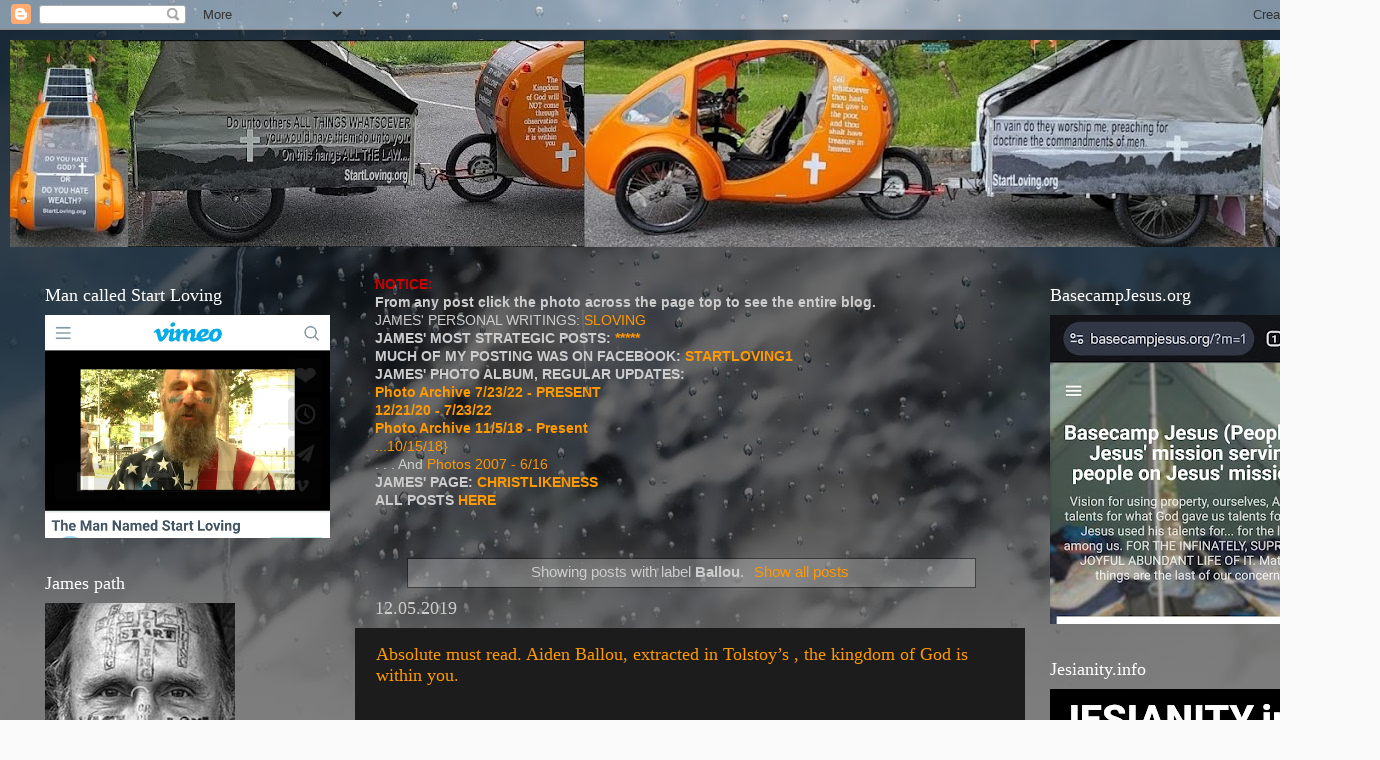

--- FILE ---
content_type: text/html; charset=UTF-8
request_url: https://www.startloving.org/search/label/Ballou
body_size: 56510
content:
<!DOCTYPE html>
<html class='v2' dir='ltr' lang='en'>
<head>
<link href='https://www.blogger.com/static/v1/widgets/335934321-css_bundle_v2.css' rel='stylesheet' type='text/css'/>
<meta content='width=1100' name='viewport'/>
<meta content='text/html; charset=UTF-8' http-equiv='Content-Type'/>
<meta content='blogger' name='generator'/>
<link href='https://www.startloving.org/favicon.ico' rel='icon' type='image/x-icon'/>
<link href='https://www.startloving.org/search/label/Ballou' rel='canonical'/>
<link rel="alternate" type="application/atom+xml" title="Start, Wage, Loving:  For Joy Serve Soul In Solidarity - Atom" href="https://www.startloving.org/feeds/posts/default" />
<link rel="alternate" type="application/rss+xml" title="Start, Wage, Loving:  For Joy Serve Soul In Solidarity - RSS" href="https://www.startloving.org/feeds/posts/default?alt=rss" />
<link rel="service.post" type="application/atom+xml" title="Start, Wage, Loving:  For Joy Serve Soul In Solidarity - Atom" href="https://www.blogger.com/feeds/38705349/posts/default" />
<link rel="me" href="https://www.blogger.com/profile/13664297053460093858" />
<!--Can't find substitution for tag [blog.ieCssRetrofitLinks]-->
<meta content='Living to lead toward Joy, transcending suffering no matter how horrible, especially the worst. For the least of these. For the joy of it.' name='description'/>
<meta content='https://www.startloving.org/search/label/Ballou' property='og:url'/>
<meta content='Start, Wage, Loving:  For Joy Serve Soul In Solidarity' property='og:title'/>
<meta content='Living to lead toward Joy, transcending suffering no matter how horrible, especially the worst. For the least of these. For the joy of it.' property='og:description'/>
<title>Start, Wage, Loving:  For Joy Serve Soul In Solidarity: Ballou</title>
<style id='page-skin-1' type='text/css'><!--
/*-----------------------------------------------
Blogger Template Style
Name:     Picture Window
Designer: Blogger
URL:      www.blogger.com
----------------------------------------------- */
/* Content
----------------------------------------------- */
body {
font: normal normal 15px Arial, Tahoma, Helvetica, FreeSans, sans-serif;
color: #cccccc;
background: #fafafa url(//themes.googleusercontent.com/image?id=1iJBX-a-hBX2tKaDdERpElPUmvb4r5MDX9lEx06AA-UtZIQCYziZg3PFbmOyt-g2sH8Jo) repeat-x fixed top center;
}
html body .region-inner {
min-width: 0;
max-width: 100%;
width: auto;
}
.content-outer {
font-size: 90%;
}
a:link {
text-decoration:none;
color: #ff9900;
}
a:visited {
text-decoration:none;
color: #dd7700;
}
a:hover {
text-decoration:underline;
color: #ffaa00;
}
.content-outer {
background: transparent url(https://resources.blogblog.com/blogblog/data/1kt/transparent/black50.png) repeat scroll top left;
-moz-border-radius: 0;
-webkit-border-radius: 0;
-goog-ms-border-radius: 0;
border-radius: 0;
-moz-box-shadow: 0 0 3px rgba(0, 0, 0, .15);
-webkit-box-shadow: 0 0 3px rgba(0, 0, 0, .15);
-goog-ms-box-shadow: 0 0 3px rgba(0, 0, 0, .15);
box-shadow: 0 0 3px rgba(0, 0, 0, .15);
margin: 0 auto;
}
.content-inner {
padding: 10px;
}
/* Header
----------------------------------------------- */
.header-outer {
background: transparent none repeat-x scroll top left;
_background-image: none;
color: #ffffff;
-moz-border-radius: 0;
-webkit-border-radius: 0;
-goog-ms-border-radius: 0;
border-radius: 0;
}
.Header img, .Header #header-inner {
-moz-border-radius: 0;
-webkit-border-radius: 0;
-goog-ms-border-radius: 0;
border-radius: 0;
}
.header-inner .Header .titlewrapper,
.header-inner .Header .descriptionwrapper {
padding-left: 30px;
padding-right: 30px;
}
.Header h1 {
font: normal normal 48px Georgia, Utopia, 'Palatino Linotype', Palatino, serif;
text-shadow: 1px 1px 3px rgba(0, 0, 0, 0.3);
}
.Header h1 a {
color: #ffffff;
}
.Header .description {
font-size: 130%;
}
/* Tabs
----------------------------------------------- */
.tabs-inner {
margin: .5em 15px 1em;
padding: 0;
}
.tabs-inner .section {
margin: 0;
}
.tabs-inner .widget ul {
padding: 0;
background: #1c1c1c none repeat scroll bottom;
-moz-border-radius: 0;
-webkit-border-radius: 0;
-goog-ms-border-radius: 0;
border-radius: 0;
}
.tabs-inner .widget li {
border: none;
}
.tabs-inner .widget li a {
display: inline-block;
padding: .5em 1em;
margin-right: 0;
color: #ff9900;
font: normal normal 15px Georgia, Utopia, 'Palatino Linotype', Palatino, serif;
-moz-border-radius: 0 0 0 0;
-webkit-border-top-left-radius: 0;
-webkit-border-top-right-radius: 0;
-goog-ms-border-radius: 0 0 0 0;
border-radius: 0 0 0 0;
background: transparent none no-repeat scroll top left;
border-right: 1px solid #000000;
}
.tabs-inner .widget li:first-child a {
padding-left: 1.25em;
-moz-border-radius-topleft: 0;
-moz-border-radius-bottomleft: 0;
-webkit-border-top-left-radius: 0;
-webkit-border-bottom-left-radius: 0;
-goog-ms-border-top-left-radius: 0;
-goog-ms-border-bottom-left-radius: 0;
border-top-left-radius: 0;
border-bottom-left-radius: 0;
}
.tabs-inner .widget li.selected a,
.tabs-inner .widget li a:hover {
position: relative;
z-index: 1;
background: #dd7700 none repeat scroll bottom;
color: #ffffff;
-moz-box-shadow: 0 0 0 rgba(0, 0, 0, .15);
-webkit-box-shadow: 0 0 0 rgba(0, 0, 0, .15);
-goog-ms-box-shadow: 0 0 0 rgba(0, 0, 0, .15);
box-shadow: 0 0 0 rgba(0, 0, 0, .15);
}
/* Headings
----------------------------------------------- */
h2 {
font: normal normal 18px Georgia, Utopia, 'Palatino Linotype', Palatino, serif;
text-transform: none;
color: #ffffff;
margin: .5em 0;
}
/* Main
----------------------------------------------- */
.main-outer {
background: transparent none repeat scroll top center;
-moz-border-radius: 0 0 0 0;
-webkit-border-top-left-radius: 0;
-webkit-border-top-right-radius: 0;
-webkit-border-bottom-left-radius: 0;
-webkit-border-bottom-right-radius: 0;
-goog-ms-border-radius: 0 0 0 0;
border-radius: 0 0 0 0;
-moz-box-shadow: 0 0 0 rgba(0, 0, 0, .15);
-webkit-box-shadow: 0 0 0 rgba(0, 0, 0, .15);
-goog-ms-box-shadow: 0 0 0 rgba(0, 0, 0, .15);
box-shadow: 0 0 0 rgba(0, 0, 0, .15);
}
.main-inner {
padding: 15px 20px 20px;
}
.main-inner .column-center-inner {
padding: 0 0;
}
.main-inner .column-left-inner {
padding-left: 0;
}
.main-inner .column-right-inner {
padding-right: 0;
}
/* Posts
----------------------------------------------- */
h3.post-title {
margin: 0;
font: normal normal 18px Georgia, Utopia, 'Palatino Linotype', Palatino, serif;
}
.comments h4 {
margin: 1em 0 0;
font: normal normal 18px Georgia, Utopia, 'Palatino Linotype', Palatino, serif;
}
.date-header span {
color: #cccccc;
}
.post-outer {
background-color: #1c1c1c;
border: solid 1px transparent;
-moz-border-radius: 0;
-webkit-border-radius: 0;
border-radius: 0;
-goog-ms-border-radius: 0;
padding: 15px 20px;
margin: 0 -20px 20px;
}
.post-body {
line-height: 1.4;
font-size: 110%;
position: relative;
}
.post-header {
margin: 0 0 1.5em;
color: #999999;
line-height: 1.6;
}
.post-footer {
margin: .5em 0 0;
color: #999999;
line-height: 1.6;
}
#blog-pager {
font-size: 140%
}
#comments .comment-author {
padding-top: 1.5em;
border-top: dashed 1px #ccc;
border-top: dashed 1px rgba(128, 128, 128, .5);
background-position: 0 1.5em;
}
#comments .comment-author:first-child {
padding-top: 0;
border-top: none;
}
.avatar-image-container {
margin: .2em 0 0;
}
/* Comments
----------------------------------------------- */
.comments .comments-content .icon.blog-author {
background-repeat: no-repeat;
background-image: url([data-uri]);
}
.comments .comments-content .loadmore a {
border-top: 1px solid #ffaa00;
border-bottom: 1px solid #ffaa00;
}
.comments .continue {
border-top: 2px solid #ffaa00;
}
/* Widgets
----------------------------------------------- */
.widget ul, .widget #ArchiveList ul.flat {
padding: 0;
list-style: none;
}
.widget ul li, .widget #ArchiveList ul.flat li {
border-top: dashed 1px #ccc;
border-top: dashed 1px rgba(128, 128, 128, .5);
}
.widget ul li:first-child, .widget #ArchiveList ul.flat li:first-child {
border-top: none;
}
.widget .post-body ul {
list-style: disc;
}
.widget .post-body ul li {
border: none;
}
/* Footer
----------------------------------------------- */
.footer-outer {
color:#cccccc;
background: transparent none repeat scroll top center;
-moz-border-radius: 0 0 0 0;
-webkit-border-top-left-radius: 0;
-webkit-border-top-right-radius: 0;
-webkit-border-bottom-left-radius: 0;
-webkit-border-bottom-right-radius: 0;
-goog-ms-border-radius: 0 0 0 0;
border-radius: 0 0 0 0;
-moz-box-shadow: 0 0 0 rgba(0, 0, 0, .15);
-webkit-box-shadow: 0 0 0 rgba(0, 0, 0, .15);
-goog-ms-box-shadow: 0 0 0 rgba(0, 0, 0, .15);
box-shadow: 0 0 0 rgba(0, 0, 0, .15);
}
.footer-inner {
padding: 10px 20px 20px;
}
.footer-outer a {
color: #ff9900;
}
.footer-outer a:visited {
color: #dd7700;
}
.footer-outer a:hover {
color: #ffaa00;
}
.footer-outer .widget h2 {
color: #ffffff;
}
/* Mobile
----------------------------------------------- */
html body.mobile {
height: auto;
}
html body.mobile {
min-height: 480px;
background-size: 100% auto;
}
.mobile .body-fauxcolumn-outer {
background: transparent none repeat scroll top left;
}
html .mobile .mobile-date-outer, html .mobile .blog-pager {
border-bottom: none;
background: transparent none repeat scroll top center;
margin-bottom: 10px;
}
.mobile .date-outer {
background: transparent none repeat scroll top center;
}
.mobile .header-outer, .mobile .main-outer,
.mobile .post-outer, .mobile .footer-outer {
-moz-border-radius: 0;
-webkit-border-radius: 0;
-goog-ms-border-radius: 0;
border-radius: 0;
}
.mobile .content-outer,
.mobile .main-outer,
.mobile .post-outer {
background: inherit;
border: none;
}
.mobile .content-outer {
font-size: 100%;
}
.mobile-link-button {
background-color: #ff9900;
}
.mobile-link-button a:link, .mobile-link-button a:visited {
color: #1c1c1c;
}
.mobile-index-contents {
color: #cccccc;
}
.mobile .tabs-inner .PageList .widget-content {
background: #dd7700 none repeat scroll bottom;
color: #ffffff;
}
.mobile .tabs-inner .PageList .widget-content .pagelist-arrow {
border-left: 1px solid #000000;
}

--></style>
<style id='template-skin-1' type='text/css'><!--
body {
min-width: 1380px;
}
.content-outer, .content-fauxcolumn-outer, .region-inner {
min-width: 1380px;
max-width: 1380px;
_width: 1380px;
}
.main-inner .columns {
padding-left: 330px;
padding-right: 330px;
}
.main-inner .fauxcolumn-center-outer {
left: 330px;
right: 330px;
/* IE6 does not respect left and right together */
_width: expression(this.parentNode.offsetWidth -
parseInt("330px") -
parseInt("330px") + 'px');
}
.main-inner .fauxcolumn-left-outer {
width: 330px;
}
.main-inner .fauxcolumn-right-outer {
width: 330px;
}
.main-inner .column-left-outer {
width: 330px;
right: 100%;
margin-left: -330px;
}
.main-inner .column-right-outer {
width: 330px;
margin-right: -330px;
}
#layout {
min-width: 0;
}
#layout .content-outer {
min-width: 0;
width: 800px;
}
#layout .region-inner {
min-width: 0;
width: auto;
}
body#layout div.add_widget {
padding: 8px;
}
body#layout div.add_widget a {
margin-left: 32px;
}
--></style>
<style>
    body {background-image:url(\/\/themes.googleusercontent.com\/image?id=1iJBX-a-hBX2tKaDdERpElPUmvb4r5MDX9lEx06AA-UtZIQCYziZg3PFbmOyt-g2sH8Jo);}
    
@media (max-width: 200px) { body {background-image:url(\/\/themes.googleusercontent.com\/image?id=1iJBX-a-hBX2tKaDdERpElPUmvb4r5MDX9lEx06AA-UtZIQCYziZg3PFbmOyt-g2sH8Jo&options=w200);}}
@media (max-width: 400px) and (min-width: 201px) { body {background-image:url(\/\/themes.googleusercontent.com\/image?id=1iJBX-a-hBX2tKaDdERpElPUmvb4r5MDX9lEx06AA-UtZIQCYziZg3PFbmOyt-g2sH8Jo&options=w400);}}
@media (max-width: 800px) and (min-width: 401px) { body {background-image:url(\/\/themes.googleusercontent.com\/image?id=1iJBX-a-hBX2tKaDdERpElPUmvb4r5MDX9lEx06AA-UtZIQCYziZg3PFbmOyt-g2sH8Jo&options=w800);}}
@media (max-width: 1200px) and (min-width: 801px) { body {background-image:url(\/\/themes.googleusercontent.com\/image?id=1iJBX-a-hBX2tKaDdERpElPUmvb4r5MDX9lEx06AA-UtZIQCYziZg3PFbmOyt-g2sH8Jo&options=w1200);}}
/* Last tag covers anything over one higher than the previous max-size cap. */
@media (min-width: 1201px) { body {background-image:url(\/\/themes.googleusercontent.com\/image?id=1iJBX-a-hBX2tKaDdERpElPUmvb4r5MDX9lEx06AA-UtZIQCYziZg3PFbmOyt-g2sH8Jo&options=w1600);}}
  </style>
<link href='https://www.blogger.com/dyn-css/authorization.css?targetBlogID=38705349&amp;zx=ed497d32-bfda-4e8b-99eb-19fe91300239' media='none' onload='if(media!=&#39;all&#39;)media=&#39;all&#39;' rel='stylesheet'/><noscript><link href='https://www.blogger.com/dyn-css/authorization.css?targetBlogID=38705349&amp;zx=ed497d32-bfda-4e8b-99eb-19fe91300239' rel='stylesheet'/></noscript>
<meta name='google-adsense-platform-account' content='ca-host-pub-1556223355139109'/>
<meta name='google-adsense-platform-domain' content='blogspot.com'/>

</head>
<body class='loading variant-screen'>
<div class='navbar section' id='navbar' name='Navbar'><div class='widget Navbar' data-version='1' id='Navbar1'><script type="text/javascript">
    function setAttributeOnload(object, attribute, val) {
      if(window.addEventListener) {
        window.addEventListener('load',
          function(){ object[attribute] = val; }, false);
      } else {
        window.attachEvent('onload', function(){ object[attribute] = val; });
      }
    }
  </script>
<div id="navbar-iframe-container"></div>
<script type="text/javascript" src="https://apis.google.com/js/platform.js"></script>
<script type="text/javascript">
      gapi.load("gapi.iframes:gapi.iframes.style.bubble", function() {
        if (gapi.iframes && gapi.iframes.getContext) {
          gapi.iframes.getContext().openChild({
              url: 'https://www.blogger.com/navbar/38705349?origin\x3dhttps://www.startloving.org',
              where: document.getElementById("navbar-iframe-container"),
              id: "navbar-iframe"
          });
        }
      });
    </script><script type="text/javascript">
(function() {
var script = document.createElement('script');
script.type = 'text/javascript';
script.src = '//pagead2.googlesyndication.com/pagead/js/google_top_exp.js';
var head = document.getElementsByTagName('head')[0];
if (head) {
head.appendChild(script);
}})();
</script>
</div></div>
<div itemscope='itemscope' itemtype='http://schema.org/Blog' style='display: none;'>
<meta content='Start, Wage, Loving:  For Joy Serve Soul In Solidarity' itemprop='name'/>
<meta content='Living to lead toward Joy, transcending suffering no matter how horrible, especially the worst. For the least of these. For the joy of it.' itemprop='description'/>
</div>
<div class='body-fauxcolumns'>
<div class='fauxcolumn-outer body-fauxcolumn-outer'>
<div class='cap-top'>
<div class='cap-left'></div>
<div class='cap-right'></div>
</div>
<div class='fauxborder-left'>
<div class='fauxborder-right'></div>
<div class='fauxcolumn-inner'>
</div>
</div>
<div class='cap-bottom'>
<div class='cap-left'></div>
<div class='cap-right'></div>
</div>
</div>
</div>
<div class='content'>
<div class='content-fauxcolumns'>
<div class='fauxcolumn-outer content-fauxcolumn-outer'>
<div class='cap-top'>
<div class='cap-left'></div>
<div class='cap-right'></div>
</div>
<div class='fauxborder-left'>
<div class='fauxborder-right'></div>
<div class='fauxcolumn-inner'>
</div>
</div>
<div class='cap-bottom'>
<div class='cap-left'></div>
<div class='cap-right'></div>
</div>
</div>
</div>
<div class='content-outer'>
<div class='content-cap-top cap-top'>
<div class='cap-left'></div>
<div class='cap-right'></div>
</div>
<div class='fauxborder-left content-fauxborder-left'>
<div class='fauxborder-right content-fauxborder-right'></div>
<div class='content-inner'>
<header>
<div class='header-outer'>
<div class='header-cap-top cap-top'>
<div class='cap-left'></div>
<div class='cap-right'></div>
</div>
<div class='fauxborder-left header-fauxborder-left'>
<div class='fauxborder-right header-fauxborder-right'></div>
<div class='region-inner header-inner'>
<div class='header section' id='header' name='Header'><div class='widget Header' data-version='1' id='Header1'>
<div id='header-inner'>
<a href='https://www.startloving.org/' style='display: block'>
<img alt='Start, Wage, Loving:  For Joy Serve Soul In Solidarity' height='207px; ' id='Header1_headerimg' src='https://blogger.googleusercontent.com/img/b/R29vZ2xl/AVvXsEgINA99jearVY4hq6kcrOdUU-GofWD61XVQmc66TEMSl74UjJzObQOpJ_uXO0rC6do3ZuATatOQ14BOt3ZQB7g6JR2WcWQUgWq4NZ7EEo17XNRSoh1H2heg6YKwBZnLrtJagaf4Bg/s1360/IMG_20210509_173455.jpg' style='display: block' width='1360px; '/>
</a>
</div>
</div></div>
</div>
</div>
<div class='header-cap-bottom cap-bottom'>
<div class='cap-left'></div>
<div class='cap-right'></div>
</div>
</div>
</header>
<div class='tabs-outer'>
<div class='tabs-cap-top cap-top'>
<div class='cap-left'></div>
<div class='cap-right'></div>
</div>
<div class='fauxborder-left tabs-fauxborder-left'>
<div class='fauxborder-right tabs-fauxborder-right'></div>
<div class='region-inner tabs-inner'>
<div class='tabs no-items section' id='crosscol' name='Cross-Column'></div>
<div class='tabs no-items section' id='crosscol-overflow' name='Cross-Column 2'></div>
</div>
</div>
<div class='tabs-cap-bottom cap-bottom'>
<div class='cap-left'></div>
<div class='cap-right'></div>
</div>
</div>
<div class='main-outer'>
<div class='main-cap-top cap-top'>
<div class='cap-left'></div>
<div class='cap-right'></div>
</div>
<div class='fauxborder-left main-fauxborder-left'>
<div class='fauxborder-right main-fauxborder-right'></div>
<div class='region-inner main-inner'>
<div class='columns fauxcolumns'>
<div class='fauxcolumn-outer fauxcolumn-center-outer'>
<div class='cap-top'>
<div class='cap-left'></div>
<div class='cap-right'></div>
</div>
<div class='fauxborder-left'>
<div class='fauxborder-right'></div>
<div class='fauxcolumn-inner'>
</div>
</div>
<div class='cap-bottom'>
<div class='cap-left'></div>
<div class='cap-right'></div>
</div>
</div>
<div class='fauxcolumn-outer fauxcolumn-left-outer'>
<div class='cap-top'>
<div class='cap-left'></div>
<div class='cap-right'></div>
</div>
<div class='fauxborder-left'>
<div class='fauxborder-right'></div>
<div class='fauxcolumn-inner'>
</div>
</div>
<div class='cap-bottom'>
<div class='cap-left'></div>
<div class='cap-right'></div>
</div>
</div>
<div class='fauxcolumn-outer fauxcolumn-right-outer'>
<div class='cap-top'>
<div class='cap-left'></div>
<div class='cap-right'></div>
</div>
<div class='fauxborder-left'>
<div class='fauxborder-right'></div>
<div class='fauxcolumn-inner'>
</div>
</div>
<div class='cap-bottom'>
<div class='cap-left'></div>
<div class='cap-right'></div>
</div>
</div>
<!-- corrects IE6 width calculation -->
<div class='columns-inner'>
<div class='column-center-outer'>
<div class='column-center-inner'>
<div class='main section' id='main' name='Main'><div class='widget Text' data-version='1' id='Text1'>
<div class='widget-content'>
<div style="font-weight: normal;"><b><span =""  style="color:#cc0000;">NOTICE:</span> <br /></b></div><div><b>From any post click the photo across the  page top   to see the entire blog. </b></div><b style="font-weight: normal;">JAMES' PERSONAL WRITINGS: <a href="https://jesusgodgoodetcnjay.blogspot.com/search/label/sLoving">SLOVING</a></b><div style="font-weight: normal;"><b>JAMES' MOST STRATEGIC POSTS: <a href="https://jesusgodgoodetcnjay.blogspot.com/search/label/*****">*****</a></b></div><div style="font-weight: normal;"><b>MUCH OF MY POSTING WAS ON FACEBOOK:  <a href="https://www.facebook.com/StartLoving1">STARTLOVING1</a></b></div><div style="font-weight: normal;"><div style="font-weight: normal;"><b>JAMES' PHOTO ALBUM, REGULAR UPDATES: <br /></b></div><div style="font-weight: normal;"><b><a href="https://photos.app.goo.gl/1cSrjpo8RE1sYYEt5">Photo Archive 
7/23/22 - PRESENT </a></b></div><div style="font-weight: normal;"><b><a href="https://photos.app.goo.gl/M1q9PZ3abX1gdkSdA">
12/21/20 - 7/23/22 </a></b></div><div style="font-weight: normal;"><b><a href="https://photos.app.goo.gl/3javxzdVfR5utKSg8">Photo Archive 11/5/18 - Present</a><br /></b></div><div style="font-weight: normal;"><a href="https://photos.app.goo.gl/MEDvDP2aw6etTHo16">...10/15/18}</a><br /></div><div>. . . And <a href="https://photos.app.goo.gl/qaykUWtPL7CEy7aWA">Photos 2007 - 6/16</a></div><div style="font-weight: normal;"><b>JAMES' PAGE: <a href="https://www.facebook.com/BeingChristlikeness">CHRISTLIKENESS</a><br /></b></div><div style="font-weight: normal;"><b>ALL POSTS <a href="https://jesusgodgoodetcnjay.blogspot.com/">HERE</a></b></div><br /><span style="font-weight: normal;font-size:100%;"><b style="font-size: 100%;"></b></span></div>
</div>
<div class='clear'></div>
</div><div class='widget Blog' data-version='1' id='Blog1'>
<div class='blog-posts hfeed'>
<div class='status-msg-wrap'>
<div class='status-msg-body'>
Showing posts with label <b>Ballou</b>. <a href="https://www.startloving.org/">Show all posts</a>
</div>
<div class='status-msg-border'>
<div class='status-msg-bg'>
<div class='status-msg-hidden'>Showing posts with label <b>Ballou</b>. <a href="https://www.startloving.org/">Show all posts</a></div>
</div>
</div>
</div>
<div style='clear: both;'></div>

          <div class="date-outer">
        
<h2 class='date-header'><span>12.05.2019</span></h2>

          <div class="date-posts">
        
<div class='post-outer'>
<div class='post hentry uncustomized-post-template' itemprop='blogPost' itemscope='itemscope' itemtype='http://schema.org/BlogPosting'>
<meta content='38705349' itemprop='blogId'/>
<meta content='5195981043477684353' itemprop='postId'/>
<a name='5195981043477684353'></a>
<h3 class='post-title entry-title' itemprop='name'>
<a href='https://www.startloving.org/2019/12/absolute-must-read-aiden-ballou.html'>Absolute must read. Aiden Ballou, extracted in Tolstoy&#8217;s , the kingdom of God is within you.</a>
</h3>
<div class='post-header'>
<div class='post-header-line-1'></div>
</div>
<div class='post-body entry-content' id='post-body-5195981043477684353' itemprop='articleBody'>
<div dir="ltr" style="text-align: left;" trbidi="on">
<br>
Q. But so long as only a few act thus, what will happen to<br>
them? A. If only one man acted thus, and all the rest agreed<br>
to crucify him, would it not be nobler for him to die in the<br>
glory of non-resisting love, praying for his enemies, than to<br>
live to wear the crown of Caesar stained with the blood of the<br>
<br>
</div>
<div style='clear: both;'></div>
</div>
<div class='jump-link'>
<a href='https://www.startloving.org/2019/12/absolute-must-read-aiden-ballou.html#more' title='Absolute must read. Aiden Ballou, extracted in Tolstoy’s , the kingdom of God is within you.'>Read more &#187;</a>
</div>
<div class='post-footer'>
<div class='post-footer-line post-footer-line-1'>
<span class='post-author vcard'>
</span>
<span class='post-timestamp'>
</span>
<span class='post-comment-link'>
<a class='comment-link' href='https://www.startloving.org/2019/12/absolute-must-read-aiden-ballou.html#comment-form' onclick=''>
No comments:
  </a>
</span>
<span class='post-icons'>
<span class='item-control blog-admin pid-2141513802'>
<a href='https://www.blogger.com/post-edit.g?blogID=38705349&postID=5195981043477684353&from=pencil' title='Edit Post'>
<img alt='' class='icon-action' height='18' src='https://resources.blogblog.com/img/icon18_edit_allbkg.gif' width='18'/>
</a>
</span>
</span>
<div class='post-share-buttons goog-inline-block'>
<a class='goog-inline-block share-button sb-email' href='https://www.blogger.com/share-post.g?blogID=38705349&postID=5195981043477684353&target=email' target='_blank' title='Email This'><span class='share-button-link-text'>Email This</span></a><a class='goog-inline-block share-button sb-blog' href='https://www.blogger.com/share-post.g?blogID=38705349&postID=5195981043477684353&target=blog' onclick='window.open(this.href, "_blank", "height=270,width=475"); return false;' target='_blank' title='BlogThis!'><span class='share-button-link-text'>BlogThis!</span></a><a class='goog-inline-block share-button sb-twitter' href='https://www.blogger.com/share-post.g?blogID=38705349&postID=5195981043477684353&target=twitter' target='_blank' title='Share to X'><span class='share-button-link-text'>Share to X</span></a><a class='goog-inline-block share-button sb-facebook' href='https://www.blogger.com/share-post.g?blogID=38705349&postID=5195981043477684353&target=facebook' onclick='window.open(this.href, "_blank", "height=430,width=640"); return false;' target='_blank' title='Share to Facebook'><span class='share-button-link-text'>Share to Facebook</span></a><a class='goog-inline-block share-button sb-pinterest' href='https://www.blogger.com/share-post.g?blogID=38705349&postID=5195981043477684353&target=pinterest' target='_blank' title='Share to Pinterest'><span class='share-button-link-text'>Share to Pinterest</span></a>
</div>
</div>
<div class='post-footer-line post-footer-line-2'>
<span class='post-labels'>
Labels:
<a href='https://www.startloving.org/search/label/*****' rel='tag'>*****</a>,
<a href='https://www.startloving.org/search/label/Ballou' rel='tag'>Ballou</a>,
<a href='https://www.startloving.org/search/label/Being%20Joyful%20Being' rel='tag'>Being Joyful Being</a>,
<a href='https://www.startloving.org/search/label/Protect%20Re-Ignite%20Soul' rel='tag'>Protect Re-Ignite Soul</a>,
<a href='https://www.startloving.org/search/label/Tolstoy' rel='tag'>Tolstoy</a>
</span>
</div>
<div class='post-footer-line post-footer-line-3'>
<span class='post-location'>
</span>
</div>
</div>
</div>
</div>

        </div></div>
      
</div>
<div class='blog-pager' id='blog-pager'>
<span id='blog-pager-older-link'>
<a class='blog-pager-older-link' href='https://www.startloving.org/search/label/Ballou?updated-max=2019-12-05T12:57:00-05:00&max-results=20&start=20&by-date=false' id='Blog1_blog-pager-older-link' title='Older Posts'>Older Posts</a>
</span>
<a class='home-link' href='https://www.startloving.org/'>Home</a>
</div>
<div class='clear'></div>
<div class='blog-feeds'>
<div class='feed-links'>
Subscribe to:
<a class='feed-link' href='https://www.startloving.org/feeds/posts/default' target='_blank' type='application/atom+xml'>Comments (Atom)</a>
</div>
</div>
</div></div>
</div>
</div>
<div class='column-left-outer'>
<div class='column-left-inner'>
<aside>
<div class='sidebar section' id='sidebar-left-1'><div class='widget Image' data-version='1' id='Image55'>
<h2>Man called Start Loving</h2>
<div class='widget-content'>
<a href='https://vimeo.com/15132091'>
<img alt='Man called Start Loving' height='223' id='Image55_img' src='https://blogger.googleusercontent.com/img/b/R29vZ2xl/AVvXsEgAmlF9B9JV75XV08KnvMsf5aUKG0jLwu8bE6VtkaNMq5ym4KZm6S2-cu-HEToS2YGbQA4XaBlDz97TPt-RMVeiaEIx1HeAI8b8Huv6V7rivUe5cs9dTvFATU3UZjd5PYO1Rag5Zg/s1600/Screenshot_20210506-170342_Firefox.jpg' width='285'/>
</a>
<br/>
</div>
<div class='clear'></div>
</div><div class='widget Image' data-version='1' id='Image53'>
<h2>James path</h2>
<div class='widget-content'>
<a href='https://www.facebook.com/StartLoving1'>
<img alt='James path' height='285' id='Image53_img' src='https://blogger.googleusercontent.com/img/b/R29vZ2xl/AVvXsEgzYVFqmSDOj1e9QlOdYCadwxN80BN0NuStCrFF2cGmG-8HGDtf-tnQmLFzA6RFFLABa86rSXqcUmjriB6_iDrXE_V_nbSo2WgitmjPRkBb0XPZXiIri-eV5a4U-VaH_ygvBtUwww/s285/tempFileForShare_20201226-193943.jpg' width='190'/>
</a>
<br/>
</div>
<div class='clear'></div>
</div><div class='widget Image' data-version='1' id='Image46'>
<h2>Siblings loving the world to life. Click.</h2>
<div class='widget-content'>
<a href='http://www.lsgiabeing.com'>
<img alt='Siblings loving the world to life. Click.' height='288' id='Image46_img' src='https://blogger.googleusercontent.com/img/b/R29vZ2xl/AVvXsEixuFc1CjzTh1DhKGCOv_zBsIk7sS0zjr2m8BhJW6kMhSSYKnTF_US_A4TJBaM42ywjoe-6_tm-UcSV7LrrnVUlbXInSGOuzbdyrdwjts-VGObvuaAH_Ce2ycLox8OqJHm0kLpChw/s1600/Screenshot_20200302-074647_Image+Editor.png' width='285'/>
</a>
<br/>
</div>
<div class='clear'></div>
</div><div class='widget Image' data-version='1' id='Image50'>
<h2>This mission: the grief. The rage. Vlog. Click.</h2>
<div class='widget-content'>
<a href='https://photos.app.goo.gl/Q4Es3zYitAWfehqX8'>
<img alt='This mission: the grief. The rage. Vlog. Click.' height='274' id='Image50_img' src='https://blogger.googleusercontent.com/img/b/R29vZ2xl/AVvXsEjPAkLrXK_pB5zIr1xuEnN-7Bv3szF_xiKuLg0g0-Ir81M1PtEEOmIho2otTIVvW2kazFui8yh-dg3uzmy7r0hGZcwfERm_475j6WrpuYvVUH8PIW76oNJSMRKRxYpyAAKYGt1MLQ/s1600/Screenshot_20200811-191056_Photos.jpg' width='285'/>
</a>
<br/>
</div>
<div class='clear'></div>
</div><div class='widget Image' data-version='1' id='Image40'>
<h2>Loving for joy of others is always always always... the answer. Jesus being the exception below.</h2>
<div class='widget-content'>
<a href='https://www.startloving.org/2020/01/the-terminal-failure-of-great-moral.html'>
<img alt='Loving for joy of others is always always always... the answer. Jesus being the exception below.' height='238' id='Image40_img' src='https://blogger.googleusercontent.com/img/b/R29vZ2xl/AVvXsEjONLO_DYqZwUlRXxQd6-9ddzQyL-ZKirUfWPkQ0Ggp7YH4FFk-wrsmPdQ0k4ZqDRj6-Vnu-AglXGPAcCQsnhS_Kpvxets-G5Xwk1UQqYX6SjUvracIJTmtXvhOMABxOgtmujBHaw/s1600/Screenshot_20200103-103117_Facebook.jpg' width='285'/>
</a>
<br/>
</div>
<div class='clear'></div>
</div><div class='widget Image' data-version='1' id='Image36'>
<h2>Living Joy, our true Religion.</h2>
<div class='widget-content'>
<a href='http://www.lsgiabeing.com'>
<img alt='Living Joy, our true Religion.' height='285' id='Image36_img' src='https://blogger.googleusercontent.com/img/b/R29vZ2xl/AVvXsEiCT5gmJfbHjjWhzAngNNjIgaC-J2x__ufvOicsiDtHMsmQATg-N1H4fenZ-1YxpyjBfdbzYRpe6r58EaXo2pMN2qbNse4O67c4pm98NkUGG761oenEHprS9LN3wy6YdHupnpT3bA/s285/Screenshot_20200107-083808_Photos.png' width='243'/>
</a>
<br/>
</div>
<div class='clear'></div>
</div><div class='widget Image' data-version='1' id='Image29'>
<h2>LSGIABeing.com For Joy. Click.</h2>
<div class='widget-content'>
<a href='http://www.LSGIABeing.com'>
<img alt='LSGIABeing.com For Joy. Click.' height='285' id='Image29_img' src='https://blogger.googleusercontent.com/img/b/R29vZ2xl/AVvXsEg18UPfGjmRjClo1qeAL0wSDCl2po7h6zS50cQHfoGxgj7k0t3Up_t9jRGgV82uVfUcgVqa7LzljW5hoOGRchnPcloqfSS2h-tqEIJfrRS1aR6Z_r1kPSSawwJ3qR3Z7lti2VUNFg/s285/Screenshot_20190311-104535.jpg' width='264'/>
</a>
<br/>
</div>
<div class='clear'></div>
</div><div class='widget Image' data-version='1' id='Image27'>
<h2>Jesus. Click.</h2>
<div class='widget-content'>
<a href='http://www.lsgiabeing.com/2018/01/jesus-of-palestine.html'>
<img alt='Jesus. Click.' height='285' id='Image27_img' src='https://blogger.googleusercontent.com/img/b/R29vZ2xl/AVvXsEjTzPWMffZmtIMj_r75bsctHuFgzFhOnp-1Qu0RVFYUqtVSADc_b95mfOwEpJ3vjO-qQC7lsEm1EDq_lF86M9HP1wU6EFbS17RxBJ37YKH_JxeMD2Imw-DgEM_nj2rc_AMNs0K2ww/s285/Screenshot_20191227-224051_Image+Editor.jpg' width='258'/>
</a>
<br/>
</div>
<div class='clear'></div>
</div><div class='widget Image' data-version='1' id='Image33'>
<h2>Scientific Fact. You are a Soul, Limbic System, Mammal(Ian brain). Click.</h2>
<div class='widget-content'>
<a href='http://www.lsgiabeing.com/2018/10/you-do-not-have-soul-you-are-soul-you.html'>
<img alt='Scientific Fact. You are a Soul, Limbic System, Mammal(Ian brain). Click.' height='431' id='Image33_img' src='https://blogger.googleusercontent.com/img/b/R29vZ2xl/AVvXsEjI9DniMHpT13vGnvlRrp4kc1Boqf7xg9Yr_ZTA7HVjHj3vrvAeatbrW0pBckgNlh5wyljv6ELpyeg1Ns2Ab9RGsL18j-mr-8RjdVgwLRUOWRb5i6XKp2mLWSBmp8pFpFXnPWAh_g/s1600/%255BUNSET%255D.jpg' width='285'/>
</a>
<br/>
</div>
<div class='clear'></div>
</div><div class='widget Image' data-version='1' id='Image47'>
<h2>Work in progress. Click</h2>
<div class='widget-content'>
<a href='https://drive.google.com/folderview?id=1ofGt6odKsUMmCw3LMrYhzMDE-mUs_BTb'>
<img alt='Work in progress. Click' height='285' id='Image47_img' src='https://blogger.googleusercontent.com/img/b/R29vZ2xl/AVvXsEhVpzhjREkDNWPV-hAZCq6_khQ1zQeD4wMwqsD9CVc6VthalBQhZXCPcQELOpZbNfsVAJX5zgnRzn3Kvs4_Akw7-5thQROnE_X6ICAFoX0wKIhcxxA1_PJ5znOyR0EVzgpEzaQDDg/s1600/20200519_111107.png' width='182'/>
</a>
<br/>
</div>
<div class='clear'></div>
</div><div class='widget Image' data-version='1' id='Image34'>
<h2>Your soul need. Click.</h2>
<div class='widget-content'>
<a href='http://www.lsgiabeing.com/2018/10/got-joy.html'>
<img alt='Your soul need. Click.' height='285' id='Image34_img' src='https://blogger.googleusercontent.com/img/b/R29vZ2xl/AVvXsEhjf1ZOKOvPp_mmbn3W0djPMmW0AKBPjMu1KbIIBwx5qsTCpvWXti1ejBtqgJR87QIiVCkuoF-X3eUQtc05Dn9sGqrqEEzq-XTLuuQHY6mL8D4dbtAZI2-wQrHouf57XPeNvMW7Fw/s1600/Untitled+1_2.png' width='285'/>
</a>
<br/>
</div>
<div class='clear'></div>
</div><div class='widget Image' data-version='1' id='Image35'>
<h2>MMASS Destruction Disorder. Click.</h2>
<div class='widget-content'>
<a href='http://www.lsgiabeing.com/2019/05/mmassdd-everything-is-dying-now-of.html'>
<img alt='MMASS Destruction Disorder. Click.' height='283' id='Image35_img' src='https://blogger.googleusercontent.com/img/b/R29vZ2xl/AVvXsEgGH_coWBA_tfiQIg-LuonInxZe0E1uUAEwJgEEKlJJmsNsTEFEuPG395J7M6CRs_li0zxfmhiVfQejYRpwzOlIivNiPjfLWYKeZyObaamZb3wTcLXzr2tmBM3Vo_dT6GekuaP89w/s1600/environment_01_temp-1436087492-5598f4c4-620x348_2.png' width='285'/>
</a>
<br/>
</div>
<div class='clear'></div>
</div><div class='widget Image' data-version='1' id='Image30'>
<h2>The only potential Revolution. Click.</h2>
<div class='widget-content'>
<a href='http://www.lsgiabeing.com/2018/01/revolution-now-only-hope-for-anything.html'>
<img alt='The only potential Revolution. Click.' height='296' id='Image30_img' src='https://blogger.googleusercontent.com/img/b/R29vZ2xl/AVvXsEgOxfdwRSxD0eHtNsqB9ySYrnL3bP6pif_xvvqsgd6W74njO4pzJ1nlvME0c2ZUlUknv3l-4tk3iHXrEga9EB7GaNhbLNcEIWwtZJS7hv1rqTqa4mmAwHdV4itdJF7It_vFktmxQw/s1600/413_1540614599324.jpeg' width='285'/>
</a>
<br/>
</div>
<div class='clear'></div>
</div><div class='widget Image' data-version='1' id='Image25'>
<h2>Buddha. Click.</h2>
<div class='widget-content'>
<a href='http://www.lsgiabeing.com/2018/03/buddha.html'>
<img alt='Buddha. Click.' height='285' id='Image25_img' src='https://blogger.googleusercontent.com/img/b/R29vZ2xl/AVvXsEgDAAeL4MO61PjW0yb-oNgWOd9SWYqaRDAPmNLBKoWLr_9XeF0mRDi1INRRAckVWb6B5VVvBw3xtbxcYYgVYcA42Lh0zZPvsQrgn_opMKNW_5gq_4KLA_osQ8aVJZ-sKTBIL01n1A/s1600/Screenshot_20190111-104356.jpg' width='265'/>
</a>
<br/>
</div>
<div class='clear'></div>
</div><div class='widget Image' data-version='1' id='Image23'>
<h2>Gandhi. Click.</h2>
<div class='widget-content'>
<a href='http://www.lsgiabeing.com/2018/01/lsgia-being-gandhi-i-consider-my-life.html'>
<img alt='Gandhi. Click.' height='171' id='Image23_img' src='https://blogger.googleusercontent.com/img/b/R29vZ2xl/AVvXsEj6fiVcOMf4b5Ap2ITnj5rxdoTLY5gqIWKPg4JGdNzeYpCYjiZqldO78YkwQMSyU6fTeKUoBNBkcqO8GBCtB1lXly2dOUzk_-ly9_6cd7bBTUkwXbwlkQgxPrEiqSqwJcUSQy-aww/s1600/gandhi460-640x384.jpg' width='285'/>
</a>
<br/>
</div>
<div class='clear'></div>
</div><div class='widget Image' data-version='1' id='Image19'>
<h2>Abraham Maslow. Click.</h2>
<div class='widget-content'>
<a href='http://www.lsgiabeing.com/2018/01/psychologist-abraham-maslow-not-one-in.html'>
<img alt='Abraham Maslow. Click.' height='285' id='Image19_img' src='https://blogger.googleusercontent.com/img/b/R29vZ2xl/AVvXsEix_CF799M2GT3RJoQAc2KczM90oShO64oIw-KTK848O2UXQ4dhBg-l02_uZtyZijgYc9aE1HZZe-rrwyu5giYaQ3qNU1tZ1BOvAKAPtOpjZm5k3Q6B4wDELmxOoCC2gjMoerc48A/s1600/maslow_photo_400x400-640x640.jpg' width='285'/>
</a>
<br/>
</div>
<div class='clear'></div>
</div><div class='widget Image' data-version='1' id='Image18'>
<h2>Alice Paul. Click.</h2>
<div class='widget-content'>
<a href='http://www.lsgiabeing.com/2018/01/lsgia-being-alice-paul-for-good-of-women.html'>
<img alt='Alice Paul. Click.' height='285' id='Image18_img' src='https://blogger.googleusercontent.com/img/b/R29vZ2xl/AVvXsEj2Ps-9xhvEwX7pRGilLbEWWqNv1D3y8hph6pZYqFTe3JQM89AXoCCbyWy-KdKrnyjmhx59dnQBfixBGJ2RmwWJQPFbqwLmEd77tEkR5bM94POVTRaHGccasH7_VQSgwjmUp70Tlg/s1600/alice-paul-9435021-1-402.jpg' width='285'/>
</a>
<br/>
</div>
<div class='clear'></div>
</div><div class='widget Image' data-version='1' id='Image16'>
<h2>Inez Mulholland. Click.</h2>
<div class='widget-content'>
<a href='http://www.lsgiabeing.com/2018/01/inez-mulholland-c-i-was-dying-for.html'>
<img alt='Inez Mulholland. Click.' height='285' id='Image16_img' src='https://blogger.googleusercontent.com/img/b/R29vZ2xl/AVvXsEiW8ECtjE7kKxM3P72ZIroT8ibMGYpDuYCZnH8F4j4IYUMHb0tvjIycet4geWyAGFNrCVzQAee2VLQYSdsoNULi4h9zrooF0cMG9obmJRjx_7rknxv1EL4YW9SfO8sBjVwNmQCSEw/s1600/inez-mulholland-adirondack.jpg' width='285'/>
</a>
<br/>
</div>
<div class='clear'></div>
</div><div class='widget Image' data-version='1' id='Image14'>
<h2>Pauli Murray. Click.</h2>
<div class='widget-content'>
<a href='http://www.lsgiabeing.com/2018/01/lsgia-being-pauli-murray-love-and.html'>
<img alt='Pauli Murray. Click.' height='285' id='Image14_img' src='https://blogger.googleusercontent.com/img/b/R29vZ2xl/AVvXsEgAwJSADy6-4dcJWBbUgpTU-booc62pnN_RZMIFAXpq9SoxL7Zs-WdeJFqHOI9089dpKeyNlcuxRiyf_YPsHZUCRC32GcLjHU66LrseHhfKnjBpBBwxA3H8Q_NurifKQ_a1acCWqw/s1600/170417_r29750.jpg' width='207'/>
</a>
<br/>
</div>
<div class='clear'></div>
</div><div class='widget Image' data-version='1' id='Image11'>
<h2>Rachel Corrie. Click.</h2>
<div class='widget-content'>
<a href='http://www.lsgiabeing.com/2017/10/lsgia-being-rachel-corrie-dying-for.html'>
<img alt='Rachel Corrie. Click.' height='214' id='Image11_img' src='https://blogger.googleusercontent.com/img/b/R29vZ2xl/AVvXsEhivAqk4gY1Tgvx7ht4SiO6Nk0eLkn-A_x2p3QzGmPEAWl7PQmmgZLRhaXBI2PCCkyUygqWpIXpvu4K5WmvCr_K0nR5fsQRNdGltbymh33A-197mqlH0aYxy_p-vjIMq1GT95BxsA/s1600/LD7.png' width='285'/>
</a>
<br/>
</div>
<div class='clear'></div>
</div><div class='widget Image' data-version='1' id='Image6'>
<h2>Norman Finkelstein. Click.</h2>
<div class='widget-content'>
<a href='http://www.lsgiabeing.com/2017/10/lsgia-being-norman-finkelstein-living.html'>
<img alt='Norman Finkelstein. Click.' height='285' id='Image6_img' src='https://blogger.googleusercontent.com/img/b/R29vZ2xl/AVvXsEglokw2qCf-qPqJQVQ2fKFYRO3pztT5KhyWXLld9B1z9suAvQQvVzqnC-ael8nHvJhm67BWm7HDKj2NvdJP_9_bt48-kO2BvoKTEt3t8GMQDWlWAybr0Dq_wEjFIEJ-vaCUhzuc8A/s285/NormanFinkelsteinBio.jpg' width='285'/>
</a>
<br/>
</div>
<div class='clear'></div>
</div><div class='widget Image' data-version='1' id='Image1'>
<h2>Dietrich Bonhoeffer. Click.</h2>
<div class='widget-content'>
<a href='http://www.lsgiabeing.com/2017/10/lsgia-being-dietrich-bonhoeffer-dying.html'>
<img alt='Dietrich Bonhoeffer. Click.' height='320' id='Image1_img' src='https://blogger.googleusercontent.com/img/b/R29vZ2xl/AVvXsEj_QVZXN66AibuYiPzNol7ljmGCsMfnQ6w_Cxrk0mVhyphenhyphen6yMv0ANV4NjxQWvlU8NzVh1yH7oEmPHEqA-rDUlQbBw2uDmpTCziRQ_oxCfjV1bCkrm8vwJeIMO7PZ82jVSIYAeO2fRMg/s1600/Dietrich-B-Better-640x897.jpg' width='228'/>
</a>
<br/>
</div>
<div class='clear'></div>
</div><div class='widget BlogSearch' data-version='1' id='BlogSearch1'>
<h2 class='title'>Search This Blog</h2>
<div class='widget-content'>
<div id='BlogSearch1_form'>
<form action='https://www.startloving.org/search' class='gsc-search-box' target='_top'>
<table cellpadding='0' cellspacing='0' class='gsc-search-box'>
<tbody>
<tr>
<td class='gsc-input'>
<input autocomplete='off' class='gsc-input' name='q' size='10' title='search' type='text' value=''/>
</td>
<td class='gsc-search-button'>
<input class='gsc-search-button' title='search' type='submit' value='Search'/>
</td>
</tr>
</tbody>
</table>
</form>
</div>
</div>
<div class='clear'></div>
</div><div class='widget Image' data-version='1' id='Image5'>
<h2>Wisconsin Public Radio interview</h2>
<div class='widget-content'>
<a href='https://wdrt.org/startLoving/'>
<img alt='Wisconsin Public Radio interview' height='290' id='Image5_img' src='https://blogger.googleusercontent.com/img/b/R29vZ2xl/AVvXsEhDrLZIOXlobSjhLS89JdFvNXVKLYuyO7NaJ1JW0w41Q7Is8bT_-UWP5g55RXqQLAPVtZMA-jNTrtz7nmstNq_vhUHKhz8wk4TNttKGMkpxbufilPKX8jFkl_Eu-Yvxp2Nhwi-M8g/s290/tmp_13792-download4c9bb84_ulated_2f0_2fDCIM_2fScreenshots_2fScreenshot_20170515-0837221020962680.png' width='284'/>
</a>
<br/>
</div>
<div class='clear'></div>
</div><div class='widget Text' data-version='1' id='Text5'>
<h2 class='title'>THE MISSION REQUIRES YOUR HELP</h2>
<div class='widget-content'>
<span =""  style="color:red;"><b>"I came to bring a fire, and oh how I wish it were raging." Jesus said something like that. That was his mission. That's my mission. Why? Because nothing less now than a raging fire of Hearts against insane destructive greed will give any part of creation a decent future now. This Mission, exploring for life in US, EFLIUS, will get my last breath. But unless you help that last breath isn't far away.  those that wish to see, those that desperately wish to see, this Mission continue can contribute financially through PayPal at start underscore loving at yahoo.com and by watching the route that this journey takes and helping to secure a place for my sleeping bag and or tent along the way.<br /></b></span>
</div>
<div class='clear'></div>
</div><div class='widget Image' data-version='1' id='Image4'>
<h2>Cross country mission (2017, expired): a brief description</h2>
<div class='widget-content'>
<a href='https://m.facebook.com/story.php?story_fbid=10210983525337013&id=1620551416'>
<img alt='Cross country mission (2017, expired): a brief description' height='191' id='Image4_img' src='https://blogger.googleusercontent.com/img/b/R29vZ2xl/AVvXsEgxmdSiHf5QikaDvo2jjSYY5DaiYJmLdmnMmmG93YSoT0D8jWFC_BVEQacyH1lJwFf3PZQBAHNdQHNczb1J0G44ERk4KgiO8EYqSL3GPUy1UheHsSgK8Wwu7AHqnYFNrDxCcOkOAQ/s1600/tmp_13150-downloadbee1c766_ulated_2f0_2fDCIM_2fScreenshots_2fScreenshot_20170417-1827251698035067.png' width='255'/>
</a>
<br/>
</div>
<div class='clear'></div>
</div><div class='widget Text' data-version='1' id='Text9'>
<h2 class='title'>Most Sacred, Godly, writing I've ever seen.</h2>
<div class='widget-content'>
<a href="http://peaceandnonviolence.blogspot.com/2007/03/meaning-of-this-hour-abraham-j-heschel.html?m=1">Rabbi Heschel's, 'The Meaning of this Hour</a>.  <br /><br />
</div>
<div class='clear'></div>
</div><div class='widget Text' data-version='1' id='Text10'>
<h2 class='title'>Major Links:</h2>
<div class='widget-content'>
<div><a href="http://jesusgodgoodetcnjay.blogspot.com/2015/08/scholarly-links-on-israel-palestine.html">Scholarly links, Israel Palestine</a></div><a href="http://facebook.com/StartLiving1">Facebook: StartLoving1</a><div><a href="http://facebook.com/BeingChristlikeness">Being Christlikeness</a></div><div><a href="http://organictransit.com/">Elf... Organic Transit</a><br /><br /><b style="background-color: #111111; color: #333333; font-family: Arial, Tahoma, Helvetica, FreeSans, sans-serif; font-size: 43.4053px; line-height: 60.7674px;">Photo album: <a href="https://picasaweb.google.com/105834340090771270335?alabel=small_instant_upload" style="color: #37660a; text-decoration: none;">here</a></b></div>
</div>
<div class='clear'></div>
</div><div class='widget Image' data-version='1' id='Image9'>
<h2>Click for album. white colonial settlement</h2>
<div class='widget-content'>
<a href='http://jesusgodgoodetcnjay.blogspot.com/2015/10/zioni-holocaust-in-slides.html'>
<img alt='Click for album. white colonial settlement' height='273' id='Image9_img' src='https://blogger.googleusercontent.com/img/b/R29vZ2xl/AVvXsEhVGWwSRv9QsCudluPL_4G5g7AIwGCQ_ebjZ0MGujgtkpuflMEdKIA06lQ4Opzu9AhOX8HzE911cB62vlmOR3KVXnrVCeXp0Kv6TL-Zz1htOrQoDDitBQayHEskZ6hoUchSprUH2g/s1600-r/FB_IMG_1444739002185.jpg' width='290'/>
</a>
<br/>
</div>
<div class='clear'></div>
</div><div class='widget HTML' data-version='1' id='HTML7'>
<div class='widget-content'>
<code><form action="/search" method="get"><br /><br /><input name="q" type="text" /><br /><br /><input type="submit" value="Search This Blog" /><br /><br /></form></code>
</div>
<div class='clear'></div>
</div><div class='widget Label' data-version='1' id='Label1'>
<h2>Posts by Subject</h2>
<div class='widget-content list-label-widget-content'>
<ul>
<li>
<a dir='ltr' href='https://www.startloving.org/search/label/*****'>*****</a>
<span dir='ltr'>(2733)</span>
</li>
<li>
<a dir='ltr' href='https://www.startloving.org/search/label/****C'>****C</a>
<span dir='ltr'>(279)</span>
</li>
<li>
<a dir='ltr' href='https://www.startloving.org/search/label/4th%20Gen%20Nuc'>4th Gen Nuc</a>
<span dir='ltr'>(1)</span>
</li>
<li>
<a dir='ltr' href='https://www.startloving.org/search/label/4th%20Reich'>4th Reich</a>
<span dir='ltr'>(244)</span>
</li>
<li>
<a dir='ltr' href='https://www.startloving.org/search/label/Abuse'>Abuse</a>
<span dir='ltr'>(131)</span>
</li>
<li>
<a dir='ltr' href='https://www.startloving.org/search/label/Accountability'>Accountability</a>
<span dir='ltr'>(1)</span>
</li>
<li>
<a dir='ltr' href='https://www.startloving.org/search/label/Acidification'>Acidification</a>
<span dir='ltr'>(1)</span>
</li>
<li>
<a dir='ltr' href='https://www.startloving.org/search/label/Action'>Action</a>
<span dir='ltr'>(12)</span>
</li>
<li>
<a dir='ltr' href='https://www.startloving.org/search/label/Activism'>Activism</a>
<span dir='ltr'>(9)</span>
</li>
<li>
<a dir='ltr' href='https://www.startloving.org/search/label/Activist-inos'>Activist-inos</a>
<span dir='ltr'>(9)</span>
</li>
<li>
<a dir='ltr' href='https://www.startloving.org/search/label/Addiction'>Addiction</a>
<span dir='ltr'>(1)</span>
</li>
<li>
<a dir='ltr' href='https://www.startloving.org/search/label/Adoption'>Adoption</a>
<span dir='ltr'>(1)</span>
</li>
<li>
<a dir='ltr' href='https://www.startloving.org/search/label/Affloholism'>Affloholism</a>
<span dir='ltr'>(610)</span>
</li>
<li>
<a dir='ltr' href='https://www.startloving.org/search/label/Agape'>Agape</a>
<span dir='ltr'>(42)</span>
</li>
<li>
<a dir='ltr' href='https://www.startloving.org/search/label/Aggression'>Aggression</a>
<span dir='ltr'>(17)</span>
</li>
<li>
<a dir='ltr' href='https://www.startloving.org/search/label/Agony'>Agony</a>
<span dir='ltr'>(4)</span>
</li>
<li>
<a dir='ltr' href='https://www.startloving.org/search/label/Al%20Gore'>Al Gore</a>
<span dir='ltr'>(7)</span>
</li>
<li>
<a dir='ltr' href='https://www.startloving.org/search/label/Alan%20Hart'>Alan Hart</a>
<span dir='ltr'>(1)</span>
</li>
<li>
<a dir='ltr' href='https://www.startloving.org/search/label/Alfred%20Adler'>Alfred Adler</a>
<span dir='ltr'>(47)</span>
</li>
<li>
<a dir='ltr' href='https://www.startloving.org/search/label/Ali%20Abunimah'>Ali Abunimah</a>
<span dir='ltr'>(16)</span>
</li>
<li>
<a dir='ltr' href='https://www.startloving.org/search/label/Alienation'>Alienation</a>
<span dir='ltr'>(1)</span>
</li>
<li>
<a dir='ltr' href='https://www.startloving.org/search/label/Alinsky'>Alinsky</a>
<span dir='ltr'>(2)</span>
</li>
<li>
<a dir='ltr' href='https://www.startloving.org/search/label/Almighty'>Almighty</a>
<span dir='ltr'>(1)</span>
</li>
<li>
<a dir='ltr' href='https://www.startloving.org/search/label/Amerikka'>Amerikka</a>
<span dir='ltr'>(913)</span>
</li>
<li>
<a dir='ltr' href='https://www.startloving.org/search/label/Amira%20Haas'>Amira Haas</a>
<span dir='ltr'>(3)</span>
</li>
<li>
<a dir='ltr' href='https://www.startloving.org/search/label/anti-Christ'>anti-Christ</a>
<span dir='ltr'>(483)</span>
</li>
<li>
<a dir='ltr' href='https://www.startloving.org/search/label/anti-Christie'>anti-Christie</a>
<span dir='ltr'>(3)</span>
</li>
<li>
<a dir='ltr' href='https://www.startloving.org/search/label/anti-Democratic'>anti-Democratic</a>
<span dir='ltr'>(4)</span>
</li>
<li>
<a dir='ltr' href='https://www.startloving.org/search/label/anti-God-Good'>anti-God-Good</a>
<span dir='ltr'>(4)</span>
</li>
<li>
<a dir='ltr' href='https://www.startloving.org/search/label/anti-Islam'>anti-Islam</a>
<span dir='ltr'>(10)</span>
</li>
<li>
<a dir='ltr' href='https://www.startloving.org/search/label/Anti-Islamism'>Anti-Islamism</a>
<span dir='ltr'>(32)</span>
</li>
<li>
<a dir='ltr' href='https://www.startloving.org/search/label/anti-Jewish'>anti-Jewish</a>
<span dir='ltr'>(131)</span>
</li>
<li>
<a dir='ltr' href='https://www.startloving.org/search/label/anti-Semitic'>anti-Semitic</a>
<span dir='ltr'>(19)</span>
</li>
<li>
<a dir='ltr' href='https://www.startloving.org/search/label/anti-Truth%20%28God%29'>anti-Truth (God)</a>
<span dir='ltr'>(12)</span>
</li>
<li>
<a dir='ltr' href='https://www.startloving.org/search/label/anti-Zionist'>anti-Zionist</a>
<span dir='ltr'>(6)</span>
</li>
<li>
<a dir='ltr' href='https://www.startloving.org/search/label/Antiviolence%20%28Loving%29'>Antiviolence (Loving)</a>
<span dir='ltr'>(18)</span>
</li>
<li>
<a dir='ltr' href='https://www.startloving.org/search/label/AOC'>AOC</a>
<span dir='ltr'>(1)</span>
</li>
<li>
<a dir='ltr' href='https://www.startloving.org/search/label/Apartheid'>Apartheid</a>
<span dir='ltr'>(118)</span>
</li>
<li>
<a dir='ltr' href='https://www.startloving.org/search/label/Apathy'>Apathy</a>
<span dir='ltr'>(4)</span>
</li>
<li>
<a dir='ltr' href='https://www.startloving.org/search/label/Apoptosis'>Apoptosis</a>
<span dir='ltr'>(2)</span>
</li>
<li>
<a dir='ltr' href='https://www.startloving.org/search/label/Aquatic%20Genocide'>Aquatic Genocide</a>
<span dir='ltr'>(10)</span>
</li>
<li>
<a dir='ltr' href='https://www.startloving.org/search/label/Arab'>Arab</a>
<span dir='ltr'>(4)</span>
</li>
<li>
<a dir='ltr' href='https://www.startloving.org/search/label/Arctic%2030'>Arctic 30</a>
<span dir='ltr'>(1)</span>
</li>
<li>
<a dir='ltr' href='https://www.startloving.org/search/label/Armageddon'>Armageddon</a>
<span dir='ltr'>(146)</span>
</li>
<li>
<a dir='ltr' href='https://www.startloving.org/search/label/Armstrong'>Armstrong</a>
<span dir='ltr'>(5)</span>
</li>
<li>
<a dir='ltr' href='https://www.startloving.org/search/label/As%20If'>As If</a>
<span dir='ltr'>(1)</span>
</li>
<li>
<a dir='ltr' href='https://www.startloving.org/search/label/Ashley%20Montagu'>Ashley Montagu</a>
<span dir='ltr'>(8)</span>
</li>
<li>
<a dir='ltr' href='https://www.startloving.org/search/label/Assault'>Assault</a>
<span dir='ltr'>(5)</span>
</li>
<li>
<a dir='ltr' href='https://www.startloving.org/search/label/Authoritarian'>Authoritarian</a>
<span dir='ltr'>(52)</span>
</li>
<li>
<a dir='ltr' href='https://www.startloving.org/search/label/Authoritative'>Authoritative</a>
<span dir='ltr'>(20)</span>
</li>
<li>
<a dir='ltr' href='https://www.startloving.org/search/label/Averting%20Ecocide'>Averting Ecocide</a>
<span dir='ltr'>(384)</span>
</li>
<li>
<span dir='ltr'>Ballou</span>
<span dir='ltr'>(1)</span>
</li>
<li>
<a dir='ltr' href='https://www.startloving.org/search/label/Barbaric'>Barbaric</a>
<span dir='ltr'>(43)</span>
</li>
<li>
<a dir='ltr' href='https://www.startloving.org/search/label/Barbarity'>Barbarity</a>
<span dir='ltr'>(19)</span>
</li>
<li>
<a dir='ltr' href='https://www.startloving.org/search/label/BDS'>BDS</a>
<span dir='ltr'>(6)</span>
</li>
<li>
<a dir='ltr' href='https://www.startloving.org/search/label/Be%20the%20Change'>Be the Change</a>
<span dir='ltr'>(6)</span>
</li>
<li>
<a dir='ltr' href='https://www.startloving.org/search/label/Beauty'>Beauty</a>
<span dir='ltr'>(1)</span>
</li>
<li>
<a dir='ltr' href='https://www.startloving.org/search/label/Being%20a%20Blessing'>Being a Blessing</a>
<span dir='ltr'>(13)</span>
</li>
<li>
<a dir='ltr' href='https://www.startloving.org/search/label/Being%20Good'>Being Good</a>
<span dir='ltr'>(10)</span>
</li>
<li>
<a dir='ltr' href='https://www.startloving.org/search/label/Being%20Joyful%20Being'>Being Joyful Being</a>
<span dir='ltr'>(21)</span>
</li>
<li>
<a dir='ltr' href='https://www.startloving.org/search/label/Being%20Loving%20Propagating%20Loving'>Being Loving Propagating Loving</a>
<span dir='ltr'>(12)</span>
</li>
<li>
<a dir='ltr' href='https://www.startloving.org/search/label/Being%20the%20Change'>Being the Change</a>
<span dir='ltr'>(2)</span>
</li>
<li>
<a dir='ltr' href='https://www.startloving.org/search/label/Being%20the%20Revolution'>Being the Revolution</a>
<span dir='ltr'>(6)</span>
</li>
<li>
<a dir='ltr' href='https://www.startloving.org/search/label/Bernie%20Sanders'>Bernie Sanders</a>
<span dir='ltr'>(48)</span>
</li>
<li>
<a dir='ltr' href='https://www.startloving.org/search/label/Bestial'>Bestial</a>
<span dir='ltr'>(9)</span>
</li>
<li>
<a dir='ltr' href='https://www.startloving.org/search/label/Bible'>Bible</a>
<span dir='ltr'>(48)</span>
</li>
<li>
<a dir='ltr' href='https://www.startloving.org/search/label/Biden'>Biden</a>
<span dir='ltr'>(1)</span>
</li>
<li>
<a dir='ltr' href='https://www.startloving.org/search/label/Big%20Brother'>Big Brother</a>
<span dir='ltr'>(22)</span>
</li>
<li>
<a dir='ltr' href='https://www.startloving.org/search/label/Bigotry'>Bigotry</a>
<span dir='ltr'>(103)</span>
</li>
<li>
<a dir='ltr' href='https://www.startloving.org/search/label/Billionaire%20Spiritually'>Billionaire Spiritually</a>
<span dir='ltr'>(2)</span>
</li>
<li>
<a dir='ltr' href='https://www.startloving.org/search/label/Black%20Lives%20Matter'>Black Lives Matter</a>
<span dir='ltr'>(1)</span>
</li>
<li>
<a dir='ltr' href='https://www.startloving.org/search/label/Blindness'>Blindness</a>
<span dir='ltr'>(4)</span>
</li>
<li>
<a dir='ltr' href='https://www.startloving.org/search/label/Bob%20Lindsey'>Bob Lindsey</a>
<span dir='ltr'>(9)</span>
</li>
<li>
<a dir='ltr' href='https://www.startloving.org/search/label/Bonhoeffer'>Bonhoeffer</a>
<span dir='ltr'>(12)</span>
</li>
<li>
<a dir='ltr' href='https://www.startloving.org/search/label/Boomer%20Destroyers'>Boomer Destroyers</a>
<span dir='ltr'>(3)</span>
</li>
<li>
<a dir='ltr' href='https://www.startloving.org/search/label/Bowel%20Obstructions'>Bowel Obstructions</a>
<span dir='ltr'>(7)</span>
</li>
<li>
<a dir='ltr' href='https://www.startloving.org/search/label/Boycott%20Factory%20Farms'>Boycott Factory Farms</a>
<span dir='ltr'>(1)</span>
</li>
<li>
<a dir='ltr' href='https://www.startloving.org/search/label/Bringing%20Change'>Bringing Change</a>
<span dir='ltr'>(21)</span>
</li>
<li>
<a dir='ltr' href='https://www.startloving.org/search/label/Brock%20Parker'>Brock Parker</a>
<span dir='ltr'>(1)</span>
</li>
<li>
<a dir='ltr' href='https://www.startloving.org/search/label/brot'>brot</a>
<span dir='ltr'>(1)</span>
</li>
<li>
<a dir='ltr' href='https://www.startloving.org/search/label/BROTHERHOOD'>BROTHERHOOD</a>
<span dir='ltr'>(534)</span>
</li>
<li>
<a dir='ltr' href='https://www.startloving.org/search/label/Brutality'>Brutality</a>
<span dir='ltr'>(3)</span>
</li>
<li>
<a dir='ltr' href='https://www.startloving.org/search/label/Buddha'>Buddha</a>
<span dir='ltr'>(19)</span>
</li>
<li>
<a dir='ltr' href='https://www.startloving.org/search/label/Canaries%20in%20the%20Coal%20Mine'>Canaries in the Coal Mine</a>
<span dir='ltr'>(2)</span>
</li>
<li>
<a dir='ltr' href='https://www.startloving.org/search/label/Cancer'>Cancer</a>
<span dir='ltr'>(2)</span>
</li>
<li>
<a dir='ltr' href='https://www.startloving.org/search/label/CANCER%20vs%20HEALTH'>CANCER vs HEALTH</a>
<span dir='ltr'>(239)</span>
</li>
<li>
<a dir='ltr' href='https://www.startloving.org/search/label/Capitalism'>Capitalism</a>
<span dir='ltr'>(31)</span>
</li>
<li>
<a dir='ltr' href='https://www.startloving.org/search/label/Carter'>Carter</a>
<span dir='ltr'>(12)</span>
</li>
<li>
<a dir='ltr' href='https://www.startloving.org/search/label/Catalyst'>Catalyst</a>
<span dir='ltr'>(3)</span>
</li>
<li>
<a dir='ltr' href='https://www.startloving.org/search/label/Censorship'>Censorship</a>
<span dir='ltr'>(1)</span>
</li>
<li>
<a dir='ltr' href='https://www.startloving.org/search/label/Charity%20isn%27t%20solidarity'>Charity isn&#39;t solidarity</a>
<span dir='ltr'>(2)</span>
</li>
<li>
<a dir='ltr' href='https://www.startloving.org/search/label/Cherish'>Cherish</a>
<span dir='ltr'>(1)</span>
</li>
<li>
<a dir='ltr' href='https://www.startloving.org/search/label/Cherished%20Quotes'>Cherished Quotes</a>
<span dir='ltr'>(39)</span>
</li>
<li>
<a dir='ltr' href='https://www.startloving.org/search/label/Chief%20Theresa%20Spence'>Chief Theresa Spence</a>
<span dir='ltr'>(29)</span>
</li>
<li>
<a dir='ltr' href='https://www.startloving.org/search/label/Child%20Abuse'>Child Abuse</a>
<span dir='ltr'>(3)</span>
</li>
<li>
<a dir='ltr' href='https://www.startloving.org/search/label/Childlikeness'>Childlikeness</a>
<span dir='ltr'>(8)</span>
</li>
<li>
<a dir='ltr' href='https://www.startloving.org/search/label/Children'>Children</a>
<span dir='ltr'>(21)</span>
</li>
<li>
<a dir='ltr' href='https://www.startloving.org/search/label/China'>China</a>
<span dir='ltr'>(70)</span>
</li>
<li>
<a dir='ltr' href='https://www.startloving.org/search/label/Chomsky'>Chomsky</a>
<span dir='ltr'>(61)</span>
</li>
<li>
<a dir='ltr' href='https://www.startloving.org/search/label/chr%27stian%20zionism'>chr&#39;stian zionism</a>
<span dir='ltr'>(42)</span>
</li>
<li>
<a dir='ltr' href='https://www.startloving.org/search/label/chri'>chri</a>
<span dir='ltr'>(1)</span>
</li>
<li>
<a dir='ltr' href='https://www.startloving.org/search/label/Chris%20Hayes'>Chris Hayes</a>
<span dir='ltr'>(1)</span>
</li>
<li>
<a dir='ltr' href='https://www.startloving.org/search/label/Chris%20Hedges'>Chris Hedges</a>
<span dir='ltr'>(119)</span>
</li>
<li>
<a dir='ltr' href='https://www.startloving.org/search/label/Christ'>Christ</a>
<span dir='ltr'>(473)</span>
</li>
<li>
<a dir='ltr' href='https://www.startloving.org/search/label/Christ-ian'>Christ-ian</a>
<span dir='ltr'>(434)</span>
</li>
<li>
<a dir='ltr' href='https://www.startloving.org/search/label/Christ-ino'>Christ-ino</a>
<span dir='ltr'>(9)</span>
</li>
<li>
<a dir='ltr' href='https://www.startloving.org/search/label/Christians'>Christians</a>
<span dir='ltr'>(16)</span>
</li>
<li>
<a dir='ltr' href='https://www.startloving.org/search/label/christians%20%28Cultists%29'>christians (Cultists)</a>
<span dir='ltr'>(623)</span>
</li>
<li>
<a dir='ltr' href='https://www.startloving.org/search/label/christie'>christie</a>
<span dir='ltr'>(2)</span>
</li>
<li>
<a dir='ltr' href='https://www.startloving.org/search/label/Christlike'>Christlike</a>
<span dir='ltr'>(437)</span>
</li>
<li>
<a dir='ltr' href='https://www.startloving.org/search/label/Christlikeness'>Christlikeness</a>
<span dir='ltr'>(287)</span>
</li>
<li>
<a dir='ltr' href='https://www.startloving.org/search/label/church'>church</a>
<span dir='ltr'>(422)</span>
</li>
<li>
<a dir='ltr' href='https://www.startloving.org/search/label/Churchil'>Churchil</a>
<span dir='ltr'>(1)</span>
</li>
<li>
<a dir='ltr' href='https://www.startloving.org/search/label/Citizenship'>Citizenship</a>
<span dir='ltr'>(96)</span>
</li>
<li>
<a dir='ltr' href='https://www.startloving.org/search/label/Civic%20Duty'>Civic Duty</a>
<span dir='ltr'>(107)</span>
</li>
<li>
<a dir='ltr' href='https://www.startloving.org/search/label/Civil%20War%20II'>Civil War II</a>
<span dir='ltr'>(261)</span>
</li>
<li>
<a dir='ltr' href='https://www.startloving.org/search/label/Civilized'>Civilized</a>
<span dir='ltr'>(2)</span>
</li>
<li>
<a dir='ltr' href='https://www.startloving.org/search/label/classism'>classism</a>
<span dir='ltr'>(19)</span>
</li>
<li>
<a dir='ltr' href='https://www.startloving.org/search/label/Collective%20punishment'>Collective punishment</a>
<span dir='ltr'>(1)</span>
</li>
<li>
<a dir='ltr' href='https://www.startloving.org/search/label/Colonial%20Terrorism'>Colonial Terrorism</a>
<span dir='ltr'>(184)</span>
</li>
<li>
<a dir='ltr' href='https://www.startloving.org/search/label/Colonialism'>Colonialism</a>
<span dir='ltr'>(175)</span>
</li>
<li>
<a dir='ltr' href='https://www.startloving.org/search/label/Commitment'>Commitment</a>
<span dir='ltr'>(76)</span>
</li>
<li>
<a dir='ltr' href='https://www.startloving.org/search/label/Community'>Community</a>
<span dir='ltr'>(3)</span>
</li>
<li>
<a dir='ltr' href='https://www.startloving.org/search/label/Compassion'>Compassion</a>
<span dir='ltr'>(69)</span>
</li>
<li>
<a dir='ltr' href='https://www.startloving.org/search/label/Complicity'>Complicity</a>
<span dir='ltr'>(1)</span>
</li>
<li>
<a dir='ltr' href='https://www.startloving.org/search/label/Conditional%20Family'>Conditional Family</a>
<span dir='ltr'>(12)</span>
</li>
<li>
<a dir='ltr' href='https://www.startloving.org/search/label/Conditional%20Loving'>Conditional Loving</a>
<span dir='ltr'>(21)</span>
</li>
<li>
<a dir='ltr' href='https://www.startloving.org/search/label/Confucius'>Confucius</a>
<span dir='ltr'>(16)</span>
</li>
<li>
<a dir='ltr' href='https://www.startloving.org/search/label/Conquest'>Conquest</a>
<span dir='ltr'>(1)</span>
</li>
<li>
<a dir='ltr' href='https://www.startloving.org/search/label/CONSCIENCE'>CONSCIENCE</a>
<span dir='ltr'>(142)</span>
</li>
<li>
<a dir='ltr' href='https://www.startloving.org/search/label/Consequences'>Consequences</a>
<span dir='ltr'>(2)</span>
</li>
<li>
<a dir='ltr' href='https://www.startloving.org/search/label/conservative'>conservative</a>
<span dir='ltr'>(5)</span>
</li>
<li>
<a dir='ltr' href='https://www.startloving.org/search/label/Conspiracy%20Theory'>Conspiracy Theory</a>
<span dir='ltr'>(1)</span>
</li>
<li>
<a dir='ltr' href='https://www.startloving.org/search/label/consumption'>consumption</a>
<span dir='ltr'>(1)</span>
</li>
<li>
<a dir='ltr' href='https://www.startloving.org/search/label/Contempt%20for%20Human%20Rights'>Contempt for Human Rights</a>
<span dir='ltr'>(129)</span>
</li>
<li>
<a dir='ltr' href='https://www.startloving.org/search/label/Contempt%20for%20Justice'>Contempt for Justice</a>
<span dir='ltr'>(12)</span>
</li>
<li>
<a dir='ltr' href='https://www.startloving.org/search/label/Contempt%20for%20Law'>Contempt for Law</a>
<span dir='ltr'>(83)</span>
</li>
<li>
<a dir='ltr' href='https://www.startloving.org/search/label/Contempt%20for%20Other%20Groups'>Contempt for Other Groups</a>
<span dir='ltr'>(94)</span>
</li>
<li>
<a dir='ltr' href='https://www.startloving.org/search/label/Contributing'>Contributing</a>
<span dir='ltr'>(2)</span>
</li>
<li>
<a dir='ltr' href='https://www.startloving.org/search/label/Contribution%20Economy'>Contribution Economy</a>
<span dir='ltr'>(2)</span>
</li>
<li>
<a dir='ltr' href='https://www.startloving.org/search/label/Conversion'>Conversion</a>
<span dir='ltr'>(2)</span>
</li>
<li>
<a dir='ltr' href='https://www.startloving.org/search/label/Cornel%20West'>Cornel West</a>
<span dir='ltr'>(4)</span>
</li>
<li>
<a dir='ltr' href='https://www.startloving.org/search/label/Corporate%20Materialism'>Corporate Materialism</a>
<span dir='ltr'>(95)</span>
</li>
<li>
<a dir='ltr' href='https://www.startloving.org/search/label/Corruption'>Corruption</a>
<span dir='ltr'>(66)</span>
</li>
<li>
<a dir='ltr' href='https://www.startloving.org/search/label/Courage'>Courage</a>
<span dir='ltr'>(1047)</span>
</li>
<li>
<a dir='ltr' href='https://www.startloving.org/search/label/Cowardice'>Cowardice</a>
<span dir='ltr'>(295)</span>
</li>
<li>
<a dir='ltr' href='https://www.startloving.org/search/label/Creating%20Meaningful%20Lives'>Creating Meaningful Lives</a>
<span dir='ltr'>(6)</span>
</li>
<li>
<a dir='ltr' href='https://www.startloving.org/search/label/Creation'>Creation</a>
<span dir='ltr'>(4)</span>
</li>
<li>
<a dir='ltr' href='https://www.startloving.org/search/label/Creative%20Tension'>Creative Tension</a>
<span dir='ltr'>(12)</span>
</li>
<li>
<a dir='ltr' href='https://www.startloving.org/search/label/Creativity'>Creativity</a>
<span dir='ltr'>(1)</span>
</li>
<li>
<a dir='ltr' href='https://www.startloving.org/search/label/Creator'>Creator</a>
<span dir='ltr'>(63)</span>
</li>
<li>
<a dir='ltr' href='https://www.startloving.org/search/label/Creatorliness'>Creatorliness</a>
<span dir='ltr'>(2)</span>
</li>
<li>
<a dir='ltr' href='https://www.startloving.org/search/label/Crimes%20Against%20Humanity'>Crimes Against Humanity</a>
<span dir='ltr'>(52)</span>
</li>
<li>
<a dir='ltr' href='https://www.startloving.org/search/label/Criminal'>Criminal</a>
<span dir='ltr'>(5)</span>
</li>
<li>
<a dir='ltr' href='https://www.startloving.org/search/label/Crucial%20human%20events'>Crucial human events</a>
<span dir='ltr'>(791)</span>
</li>
<li>
<a dir='ltr' href='https://www.startloving.org/search/label/Cruelty'>Cruelty</a>
<span dir='ltr'>(30)</span>
</li>
<li>
<a dir='ltr' href='https://www.startloving.org/search/label/CSCCS'>CSCCS</a>
<span dir='ltr'>(1)</span>
</li>
<li>
<a dir='ltr' href='https://www.startloving.org/search/label/Cuba'>Cuba</a>
<span dir='ltr'>(1)</span>
</li>
<li>
<a dir='ltr' href='https://www.startloving.org/search/label/cult'>cult</a>
<span dir='ltr'>(57)</span>
</li>
<li>
<a dir='ltr' href='https://www.startloving.org/search/label/Cultivating%20Goodness'>Cultivating Goodness</a>
<span dir='ltr'>(3)</span>
</li>
<li>
<a dir='ltr' href='https://www.startloving.org/search/label/Dahlia%20Wasfi'>Dahlia Wasfi</a>
<span dir='ltr'>(1)</span>
</li>
<li>
<a dir='ltr' href='https://www.startloving.org/search/label/Damasio'>Damasio</a>
<span dir='ltr'>(1)</span>
</li>
<li>
<a dir='ltr' href='https://www.startloving.org/search/label/darkness'>darkness</a>
<span dir='ltr'>(1)</span>
</li>
<li>
<a dir='ltr' href='https://www.startloving.org/search/label/David%20Dellinger'>David Dellinger</a>
<span dir='ltr'>(1)</span>
</li>
<li>
<a dir='ltr' href='https://www.startloving.org/search/label/David%20Simon'>David Simon</a>
<span dir='ltr'>(1)</span>
</li>
<li>
<a dir='ltr' href='https://www.startloving.org/search/label/de%20Chardin'>de Chardin</a>
<span dir='ltr'>(1)</span>
</li>
<li>
<a dir='ltr' href='https://www.startloving.org/search/label/Dead'>Dead</a>
<span dir='ltr'>(2)</span>
</li>
<li>
<a dir='ltr' href='https://www.startloving.org/search/label/Death'>Death</a>
<span dir='ltr'>(365)</span>
</li>
<li>
<a dir='ltr' href='https://www.startloving.org/search/label/Deceit'>Deceit</a>
<span dir='ltr'>(44)</span>
</li>
<li>
<a dir='ltr' href='https://www.startloving.org/search/label/Decency'>Decency</a>
<span dir='ltr'>(14)</span>
</li>
<li>
<a dir='ltr' href='https://www.startloving.org/search/label/Defending%20Human%20Rights'>Defending Human Rights</a>
<span dir='ltr'>(1)</span>
</li>
<li>
<a dir='ltr' href='https://www.startloving.org/search/label/Defilement%20of%20Human%20Rights'>Defilement of Human Rights</a>
<span dir='ltr'>(6)</span>
</li>
<li>
<a dir='ltr' href='https://www.startloving.org/search/label/Degeneracy'>Degeneracy</a>
<span dir='ltr'>(2)</span>
</li>
<li>
<a dir='ltr' href='https://www.startloving.org/search/label/Degenerates'>Degenerates</a>
<span dir='ltr'>(12)</span>
</li>
<li>
<a dir='ltr' href='https://www.startloving.org/search/label/Delusion'>Delusion</a>
<span dir='ltr'>(27)</span>
</li>
<li>
<a dir='ltr' href='https://www.startloving.org/search/label/DEMcowards'>DEMcowards</a>
<span dir='ltr'>(211)</span>
</li>
<li>
<a dir='ltr' href='https://www.startloving.org/search/label/DEMdenialists'>DEMdenialists</a>
<span dir='ltr'>(155)</span>
</li>
<li>
<a dir='ltr' href='https://www.startloving.org/search/label/DEMhypocrites'>DEMhypocrites</a>
<span dir='ltr'>(216)</span>
</li>
<li>
<a dir='ltr' href='https://www.startloving.org/search/label/Democracy'>Democracy</a>
<span dir='ltr'>(4)</span>
</li>
<li>
<a dir='ltr' href='https://www.startloving.org/search/label/Democracy%20Has%20Perished'>Democracy Has Perished</a>
<span dir='ltr'>(232)</span>
</li>
<li>
<a dir='ltr' href='https://www.startloving.org/search/label/DemocracySpring.org'>DemocracySpring.org</a>
<span dir='ltr'>(5)</span>
</li>
<li>
<a dir='ltr' href='https://www.startloving.org/search/label/DemoFascists'>DemoFascists</a>
<span dir='ltr'>(195)</span>
</li>
<li>
<a dir='ltr' href='https://www.startloving.org/search/label/Demonic'>Demonic</a>
<span dir='ltr'>(39)</span>
</li>
<li>
<a dir='ltr' href='https://www.startloving.org/search/label/Demonic%20Dump'>Demonic Dump</a>
<span dir='ltr'>(14)</span>
</li>
<li>
<a dir='ltr' href='https://www.startloving.org/search/label/DEMparasites'>DEMparasites</a>
<span dir='ltr'>(168)</span>
</li>
<li>
<a dir='ltr' href='https://www.startloving.org/search/label/DEMS%202014'>DEMS 2014</a>
<span dir='ltr'>(25)</span>
</li>
<li>
<a dir='ltr' href='https://www.startloving.org/search/label/DEMsh*tiziens'>DEMsh*tiziens</a>
<span dir='ltr'>(86)</span>
</li>
<li>
<a dir='ltr' href='https://www.startloving.org/search/label/DEMzombies'>DEMzombies</a>
<span dir='ltr'>(176)</span>
</li>
<li>
<a dir='ltr' href='https://www.startloving.org/search/label/Denial'>Denial</a>
<span dir='ltr'>(110)</span>
</li>
<li>
<a dir='ltr' href='https://www.startloving.org/search/label/Deniers'>Deniers</a>
<span dir='ltr'>(27)</span>
</li>
<li>
<a dir='ltr' href='https://www.startloving.org/search/label/Depression'>Depression</a>
<span dir='ltr'>(3)</span>
</li>
<li>
<a dir='ltr' href='https://www.startloving.org/search/label/Descriminatory'>Descriminatory</a>
<span dir='ltr'>(2)</span>
</li>
<li>
<a dir='ltr' href='https://www.startloving.org/search/label/Destitute%20Spiritually'>Destitute Spiritually</a>
<span dir='ltr'>(1)</span>
</li>
<li>
<a dir='ltr' href='https://www.startloving.org/search/label/Determination'>Determination</a>
<span dir='ltr'>(12)</span>
</li>
<li>
<a dir='ltr' href='https://www.startloving.org/search/label/Devil'>Devil</a>
<span dir='ltr'>(352)</span>
</li>
<li>
<a dir='ltr' href='https://www.startloving.org/search/label/Devotion'>Devotion</a>
<span dir='ltr'>(1)</span>
</li>
<li>
<a dir='ltr' href='https://www.startloving.org/search/label/Diane%20Wilson'>Diane Wilson</a>
<span dir='ltr'>(101)</span>
</li>
<li>
<a dir='ltr' href='https://www.startloving.org/search/label/Dignity'>Dignity</a>
<span dir='ltr'>(4)</span>
</li>
<li>
<a dir='ltr' href='https://www.startloving.org/search/label/Dis-employment'>Dis-employment</a>
<span dir='ltr'>(1)</span>
</li>
<li>
<a dir='ltr' href='https://www.startloving.org/search/label/Discipline'>Discipline</a>
<span dir='ltr'>(14)</span>
</li>
<li>
<a dir='ltr' href='https://www.startloving.org/search/label/Discourage%20conception'>Discourage conception</a>
<span dir='ltr'>(1)</span>
</li>
<li>
<a dir='ltr' href='https://www.startloving.org/search/label/Discovery'>Discovery</a>
<span dir='ltr'>(3)</span>
</li>
<li>
<a dir='ltr' href='https://www.startloving.org/search/label/Discrimination'>Discrimination</a>
<span dir='ltr'>(4)</span>
</li>
<li>
<a dir='ltr' href='https://www.startloving.org/search/label/Discrination'>Discrination</a>
<span dir='ltr'>(1)</span>
</li>
<li>
<a dir='ltr' href='https://www.startloving.org/search/label/Dismantling%20Empire'>Dismantling Empire</a>
<span dir='ltr'>(1)</span>
</li>
<li>
<a dir='ltr' href='https://www.startloving.org/search/label/Donating%20SS%20Ret.'>Donating SS Ret.</a>
<span dir='ltr'>(1)</span>
</li>
<li>
<a dir='ltr' href='https://www.startloving.org/search/label/Double%20standards'>Double standards</a>
<span dir='ltr'>(1)</span>
</li>
<li>
<a dir='ltr' href='https://www.startloving.org/search/label/Drones'>Drones</a>
<span dir='ltr'>(1)</span>
</li>
<li>
<a dir='ltr' href='https://www.startloving.org/search/label/Dual%20Unuverses'>Dual Unuverses</a>
<span dir='ltr'>(1)</span>
</li>
<li>
<a dir='ltr' href='https://www.startloving.org/search/label/Duty'>Duty</a>
<span dir='ltr'>(133)</span>
</li>
<li>
<a dir='ltr' href='https://www.startloving.org/search/label/Earth%20Rape'>Earth Rape</a>
<span dir='ltr'>(475)</span>
</li>
<li>
<a dir='ltr' href='https://www.startloving.org/search/label/Eco%20Wars'>Eco Wars</a>
<span dir='ltr'>(2)</span>
</li>
<li>
<a dir='ltr' href='https://www.startloving.org/search/label/Ecocide'>Ecocide</a>
<span dir='ltr'>(782)</span>
</li>
<li>
<a dir='ltr' href='https://www.startloving.org/search/label/Ecocide%27s%20Death-FAST%20%28EDF%29'>Ecocide&#39;s Death-FAST (EDF)</a>
<span dir='ltr'>(185)</span>
</li>
<li>
<a dir='ltr' href='https://www.startloving.org/search/label/Economic%20Armageddon'>Economic Armageddon</a>
<span dir='ltr'>(46)</span>
</li>
<li>
<a dir='ltr' href='https://www.startloving.org/search/label/Economic%20Destruction'>Economic Destruction</a>
<span dir='ltr'>(28)</span>
</li>
<li>
<a dir='ltr' href='https://www.startloving.org/search/label/Economy'>Economy</a>
<span dir='ltr'>(4)</span>
</li>
<li>
<a dir='ltr' href='https://www.startloving.org/search/label/Education'>Education</a>
<span dir='ltr'>(1)</span>
</li>
<li>
<a dir='ltr' href='https://www.startloving.org/search/label/Efficiency'>Efficiency</a>
<span dir='ltr'>(11)</span>
</li>
<li>
<a dir='ltr' href='https://www.startloving.org/search/label/Egypt'>Egypt</a>
<span dir='ltr'>(1)</span>
</li>
<li>
<a dir='ltr' href='https://www.startloving.org/search/label/Ehrman'>Ehrman</a>
<span dir='ltr'>(1)</span>
</li>
<li>
<a dir='ltr' href='https://www.startloving.org/search/label/Einstein'>Einstein</a>
<span dir='ltr'>(55)</span>
</li>
<li>
<a dir='ltr' href='https://www.startloving.org/search/label/Eleanor%20Roosevelt'>Eleanor Roosevelt</a>
<span dir='ltr'>(11)</span>
</li>
<li>
<a dir='ltr' href='https://www.startloving.org/search/label/ELFusion%20Bikar'>ELFusion Bikar</a>
<span dir='ltr'>(53)</span>
</li>
<li>
<a dir='ltr' href='https://www.startloving.org/search/label/ELFusion%27s%20Ride%20for%20Creation'>ELFusion&#39;s Ride for Creation</a>
<span dir='ltr'>(61)</span>
</li>
<li>
<a dir='ltr' href='https://www.startloving.org/search/label/Elitist'>Elitist</a>
<span dir='ltr'>(2)</span>
</li>
<li>
<a dir='ltr' href='https://www.startloving.org/search/label/Eliz%20Warren%20for%20Pres'>Eliz Warren for Pres</a>
<span dir='ltr'>(2)</span>
</li>
<li>
<a dir='ltr' href='https://www.startloving.org/search/label/Elizabeth%20Warren%20Traitor'>Elizabeth Warren Traitor</a>
<span dir='ltr'>(1)</span>
</li>
<li>
<a dir='ltr' href='https://www.startloving.org/search/label/Empathy'>Empathy</a>
<span dir='ltr'>(37)</span>
</li>
<li>
<a dir='ltr' href='https://www.startloving.org/search/label/Empire'>Empire</a>
<span dir='ltr'>(108)</span>
</li>
<li>
<a dir='ltr' href='https://www.startloving.org/search/label/Empowering%20Females'>Empowering Females</a>
<span dir='ltr'>(2)</span>
</li>
<li>
<a dir='ltr' href='https://www.startloving.org/search/label/Enabling'>Enabling</a>
<span dir='ltr'>(1)</span>
</li>
<li>
<a dir='ltr' href='https://www.startloving.org/search/label/Encouragement'>Encouragement</a>
<span dir='ltr'>(2)</span>
</li>
<li>
<a dir='ltr' href='https://www.startloving.org/search/label/Enjoy%20vs%20Like'>Enjoy vs Like</a>
<span dir='ltr'>(1)</span>
</li>
<li>
<a dir='ltr' href='https://www.startloving.org/search/label/Entropy'>Entropy</a>
<span dir='ltr'>(4)</span>
</li>
<li>
<a dir='ltr' href='https://www.startloving.org/search/label/Environmental%20%20Action'>Environmental  Action</a>
<span dir='ltr'>(139)</span>
</li>
<li>
<a dir='ltr' href='https://www.startloving.org/search/label/ENVIRONMENTAL%20SUICIDE'>ENVIRONMENTAL SUICIDE</a>
<span dir='ltr'>(1841)</span>
</li>
<li>
<a dir='ltr' href='https://www.startloving.org/search/label/Epiphany'>Epiphany</a>
<span dir='ltr'>(1)</span>
</li>
<li>
<a dir='ltr' href='https://www.startloving.org/search/label/Erikson'>Erikson</a>
<span dir='ltr'>(4)</span>
</li>
<li>
<a dir='ltr' href='https://www.startloving.org/search/label/Eros%20-%20Filios'>Eros - Filios</a>
<span dir='ltr'>(1)</span>
</li>
<li>
<a dir='ltr' href='https://www.startloving.org/search/label/Ethics'>Ethics</a>
<span dir='ltr'>(5)</span>
</li>
<li>
<a dir='ltr' href='https://www.startloving.org/search/label/Ethnic%20Cleansing'>Ethnic Cleansing</a>
<span dir='ltr'>(94)</span>
</li>
<li>
<a dir='ltr' href='https://www.startloving.org/search/label/Evil'>Evil</a>
<span dir='ltr'>(850)</span>
</li>
<li>
<a dir='ltr' href='https://www.startloving.org/search/label/Evolutionary%20Biology'>Evolutionary Biology</a>
<span dir='ltr'>(1)</span>
</li>
<li>
<a dir='ltr' href='https://www.startloving.org/search/label/EWOP%20-%20Experimenting%20Without%20Pleasure'>EWOP - Experimenting Without Pleasure</a>
<span dir='ltr'>(1)</span>
</li>
<li>
<a dir='ltr' href='https://www.startloving.org/search/label/Exacting%20the%20Price'>Exacting the Price</a>
<span dir='ltr'>(1)</span>
</li>
<li>
<a dir='ltr' href='https://www.startloving.org/search/label/Example'>Example</a>
<span dir='ltr'>(23)</span>
</li>
<li>
<a dir='ltr' href='https://www.startloving.org/search/label/Excellence'>Excellence</a>
<span dir='ltr'>(1)</span>
</li>
<li>
<a dir='ltr' href='https://www.startloving.org/search/label/Exploitation'>Exploitation</a>
<span dir='ltr'>(10)</span>
</li>
<li>
<a dir='ltr' href='https://www.startloving.org/search/label/Exploring%20for%20Life%20in%20US'>Exploring for Life in US</a>
<span dir='ltr'>(132)</span>
</li>
<li>
<a dir='ltr' href='https://www.startloving.org/search/label/Exploring%20for%20Life%20voyage'>Exploring for Life voyage</a>
<span dir='ltr'>(7)</span>
</li>
<li>
<a dir='ltr' href='https://www.startloving.org/search/label/Extremism'>Extremism</a>
<span dir='ltr'>(2)</span>
</li>
<li>
<a dir='ltr' href='https://www.startloving.org/search/label/Failed%20Species'>Failed Species</a>
<span dir='ltr'>(32)</span>
</li>
<li>
<a dir='ltr' href='https://www.startloving.org/search/label/Faith'>Faith</a>
<span dir='ltr'>(11)</span>
</li>
<li>
<a dir='ltr' href='https://www.startloving.org/search/label/FAMILY'>FAMILY</a>
<span dir='ltr'>(165)</span>
</li>
<li>
<a dir='ltr' href='https://www.startloving.org/search/label/Fanaticism'>Fanaticism</a>
<span dir='ltr'>(1)</span>
</li>
<li>
<a dir='ltr' href='https://www.startloving.org/search/label/Fascism%20Corporatism'>Fascism Corporatism</a>
<span dir='ltr'>(717)</span>
</li>
<li>
<a dir='ltr' href='https://www.startloving.org/search/label/Fascist'>Fascist</a>
<span dir='ltr'>(56)</span>
</li>
<li>
<a dir='ltr' href='https://www.startloving.org/search/label/Fascist%20Corporate%20Media'>Fascist Corporate Media</a>
<span dir='ltr'>(18)</span>
</li>
<li>
<a dir='ltr' href='https://www.startloving.org/search/label/Fascist%20mobster'>Fascist mobster</a>
<span dir='ltr'>(18)</span>
</li>
<li>
<a dir='ltr' href='https://www.startloving.org/search/label/Fear'>Fear</a>
<span dir='ltr'>(9)</span>
</li>
<li>
<a dir='ltr' href='https://www.startloving.org/search/label/Fee%20and%20Dividend'>Fee and Dividend</a>
<span dir='ltr'>(23)</span>
</li>
<li>
<a dir='ltr' href='https://www.startloving.org/search/label/Female'>Female</a>
<span dir='ltr'>(2)</span>
</li>
<li>
<a dir='ltr' href='https://www.startloving.org/search/label/Fetish'>Fetish</a>
<span dir='ltr'>(1)</span>
</li>
<li>
<a dir='ltr' href='https://www.startloving.org/search/label/Fishing%20for%20Life-signs'>Fishing for Life-signs</a>
<span dir='ltr'>(1)</span>
</li>
<li>
<a dir='ltr' href='https://www.startloving.org/search/label/Fishing%20for%20Life-signs%20Expedition'>Fishing for Life-signs Expedition</a>
<span dir='ltr'>(1)</span>
</li>
<li>
<a dir='ltr' href='https://www.startloving.org/search/label/FLESH'>FLESH</a>
<span dir='ltr'>(115)</span>
</li>
<li>
<a dir='ltr' href='https://www.startloving.org/search/label/Fleshly%20Spirit%20-%20Head%20n%20Flesh'>Fleshly Spirit - Head n Flesh</a>
<span dir='ltr'>(146)</span>
</li>
<li>
<a dir='ltr' href='https://www.startloving.org/search/label/Focus'>Focus</a>
<span dir='ltr'>(33)</span>
</li>
<li>
<a dir='ltr' href='https://www.startloving.org/search/label/For%20Joy%20Cultivating%20Goodness%20in%20US'>For Joy Cultivating Goodness in US</a>
<span dir='ltr'>(2)</span>
</li>
<li>
<a dir='ltr' href='https://www.startloving.org/search/label/Forestation'>Forestation</a>
<span dir='ltr'>(15)</span>
</li>
<li>
<a dir='ltr' href='https://www.startloving.org/search/label/Francis'>Francis</a>
<span dir='ltr'>(50)</span>
</li>
<li>
<a dir='ltr' href='https://www.startloving.org/search/label/Frankl'>Frankl</a>
<span dir='ltr'>(9)</span>
</li>
<li>
<a dir='ltr' href='https://www.startloving.org/search/label/Fraud'>Fraud</a>
<span dir='ltr'>(3)</span>
</li>
<li>
<a dir='ltr' href='https://www.startloving.org/search/label/free'>free</a>
<span dir='ltr'>(2)</span>
</li>
<li>
<a dir='ltr' href='https://www.startloving.org/search/label/Free%20Palestine'>Free Palestine</a>
<span dir='ltr'>(1171)</span>
</li>
<li>
<a dir='ltr' href='https://www.startloving.org/search/label/Free%20Palestine%20Vigil'>Free Palestine Vigil</a>
<span dir='ltr'>(46)</span>
</li>
<li>
<a dir='ltr' href='https://www.startloving.org/search/label/Freedom'>Freedom</a>
<span dir='ltr'>(9)</span>
</li>
<li>
<a dir='ltr' href='https://www.startloving.org/search/label/Freedom%20Fighting'>Freedom Fighting</a>
<span dir='ltr'>(83)</span>
</li>
<li>
<a dir='ltr' href='https://www.startloving.org/search/label/Friend%20TO'>Friend TO</a>
<span dir='ltr'>(19)</span>
</li>
<li>
<a dir='ltr' href='https://www.startloving.org/search/label/Friend%20with'>Friend with</a>
<span dir='ltr'>(3)</span>
</li>
<li>
<a dir='ltr' href='https://www.startloving.org/search/label/Fundamentalism'>Fundamentalism</a>
<span dir='ltr'>(10)</span>
</li>
<li>
<a dir='ltr' href='https://www.startloving.org/search/label/Future'>Future</a>
<span dir='ltr'>(1)</span>
</li>
<li>
<a dir='ltr' href='https://www.startloving.org/search/label/G.reedy%20O.dious%20P.sychos'>G.reedy O.dious P.sychos</a>
<span dir='ltr'>(289)</span>
</li>
<li>
<a dir='ltr' href='https://www.startloving.org/search/label/G.reedy%20O.ffensive%20P.redators'>G.reedy O.ffensive P.redators</a>
<span dir='ltr'>(24)</span>
</li>
<li>
<a dir='ltr' href='https://www.startloving.org/search/label/G.reedy%20O.ld%20P.igs'>G.reedy O.ld P.igs</a>
<span dir='ltr'>(655)</span>
</li>
<li>
<a dir='ltr' href='https://www.startloving.org/search/label/G.rotesque%20O.bscene%20P.redators'>G.rotesque O.bscene P.redators</a>
<span dir='ltr'>(216)</span>
</li>
<li>
<a dir='ltr' href='https://www.startloving.org/search/label/Gabor%20Mate'>Gabor Mate</a>
<span dir='ltr'>(2)</span>
</li>
<li>
<a dir='ltr' href='https://www.startloving.org/search/label/Gandhi'>Gandhi</a>
<span dir='ltr'>(517)</span>
</li>
<li>
<a dir='ltr' href='https://www.startloving.org/search/label/Gay'>Gay</a>
<span dir='ltr'>(31)</span>
</li>
<li>
<a dir='ltr' href='https://www.startloving.org/search/label/Generating%20Loving'>Generating Loving</a>
<span dir='ltr'>(1)</span>
</li>
<li>
<a dir='ltr' href='https://www.startloving.org/search/label/Generativity'>Generativity</a>
<span dir='ltr'>(1)</span>
</li>
<li>
<a dir='ltr' href='https://www.startloving.org/search/label/Gentrification'>Gentrification</a>
<span dir='ltr'>(6)</span>
</li>
<li>
<a dir='ltr' href='https://www.startloving.org/search/label/Geoengineering-extinction'>Geoengineering-extinction</a>
<span dir='ltr'>(1)</span>
</li>
<li>
<a dir='ltr' href='https://www.startloving.org/search/label/George%20Galloway'>George Galloway</a>
<span dir='ltr'>(1)</span>
</li>
<li>
<a dir='ltr' href='https://www.startloving.org/search/label/Get%20Off-Empire'>Get Off-Empire</a>
<span dir='ltr'>(20)</span>
</li>
<li>
<a dir='ltr' href='https://www.startloving.org/search/label/Gideon%20Levy'>Gideon Levy</a>
<span dir='ltr'>(21)</span>
</li>
<li>
<a dir='ltr' href='https://www.startloving.org/search/label/Girls%20and%20Women%20the%20Key'>Girls and Women the Key</a>
<span dir='ltr'>(27)</span>
</li>
<li>
<a dir='ltr' href='https://www.startloving.org/search/label/Glenn%20Greenwald'>Glenn Greenwald</a>
<span dir='ltr'>(18)</span>
</li>
<li>
<a dir='ltr' href='https://www.startloving.org/search/label/Global%20Corporate%20State'>Global Corporate State</a>
<span dir='ltr'>(109)</span>
</li>
<li>
<a dir='ltr' href='https://www.startloving.org/search/label/Global%20Fascist%20State'>Global Fascist State</a>
<span dir='ltr'>(50)</span>
</li>
<li>
<a dir='ltr' href='https://www.startloving.org/search/label/Global%20Holocaust'>Global Holocaust</a>
<span dir='ltr'>(2)</span>
</li>
<li>
<a dir='ltr' href='https://www.startloving.org/search/label/Global%20Police%20State'>Global Police State</a>
<span dir='ltr'>(163)</span>
</li>
<li>
<a dir='ltr' href='https://www.startloving.org/search/label/Global%20Poverty'>Global Poverty</a>
<span dir='ltr'>(108)</span>
</li>
<li>
<a dir='ltr' href='https://www.startloving.org/search/label/Global%20Security'>Global Security</a>
<span dir='ltr'>(8)</span>
</li>
<li>
<a dir='ltr' href='https://www.startloving.org/search/label/Global%20Temperature'>Global Temperature</a>
<span dir='ltr'>(32)</span>
</li>
<li>
<a dir='ltr' href='https://www.startloving.org/search/label/Global%20Warming%27s%20Death%20Fast'>Global Warming&#39;s Death Fast</a>
<span dir='ltr'>(87)</span>
</li>
<li>
<a dir='ltr' href='https://www.startloving.org/search/label/GMO'>GMO</a>
<span dir='ltr'>(2)</span>
</li>
<li>
<a dir='ltr' href='https://www.startloving.org/search/label/GMO%20Evil'>GMO Evil</a>
<span dir='ltr'>(9)</span>
</li>
<li>
<a dir='ltr' href='https://www.startloving.org/search/label/God'>God</a>
<span dir='ltr'>(540)</span>
</li>
<li>
<a dir='ltr' href='https://www.startloving.org/search/label/Godless'>Godless</a>
<span dir='ltr'>(138)</span>
</li>
<li>
<a dir='ltr' href='https://www.startloving.org/search/label/godliness'>godliness</a>
<span dir='ltr'>(9)</span>
</li>
<li>
<a dir='ltr' href='https://www.startloving.org/search/label/Godly'>Godly</a>
<span dir='ltr'>(232)</span>
</li>
<li>
<a dir='ltr' href='https://www.startloving.org/search/label/Good'>Good</a>
<span dir='ltr'>(189)</span>
</li>
<li>
<a dir='ltr' href='https://www.startloving.org/search/label/Good%20%28God%20-%20they%27re%20the%20same%29'>Good (God - they&#39;re the same)</a>
<span dir='ltr'>(679)</span>
</li>
<li>
<a dir='ltr' href='https://www.startloving.org/search/label/Goodness'>Goodness</a>
<span dir='ltr'>(20)</span>
</li>
<li>
<a dir='ltr' href='https://www.startloving.org/search/label/Gospel'>Gospel</a>
<span dir='ltr'>(831)</span>
</li>
<li>
<a dir='ltr' href='https://www.startloving.org/search/label/Gospels'>Gospels</a>
<span dir='ltr'>(12)</span>
</li>
<li>
<a dir='ltr' href='https://www.startloving.org/search/label/Grace'>Grace</a>
<span dir='ltr'>(9)</span>
</li>
<li>
<a dir='ltr' href='https://www.startloving.org/search/label/Gratification'>Gratification</a>
<span dir='ltr'>(2)</span>
</li>
<li>
<a dir='ltr' href='https://www.startloving.org/search/label/Greater%20Israel'>Greater Israel</a>
<span dir='ltr'>(3)</span>
</li>
<li>
<a dir='ltr' href='https://www.startloving.org/search/label/Greed'>Greed</a>
<span dir='ltr'>(343)</span>
</li>
<li>
<a dir='ltr' href='https://www.startloving.org/search/label/Growth'>Growth</a>
<span dir='ltr'>(1)</span>
</li>
<li>
<a dir='ltr' href='https://www.startloving.org/search/label/Guantanamo%20War%20Crime'>Guantanamo War Crime</a>
<span dir='ltr'>(38)</span>
</li>
<li>
<a dir='ltr' href='https://www.startloving.org/search/label/Guaranteed%20Income'>Guaranteed Income</a>
<span dir='ltr'>(2)</span>
</li>
<li>
<a dir='ltr' href='https://www.startloving.org/search/label/H.%20Clinton%20Fascist%20Wh*re'>H. Clinton Fascist Wh*re</a>
<span dir='ltr'>(87)</span>
</li>
<li>
<a dir='ltr' href='https://www.startloving.org/search/label/Haaretz'>Haaretz</a>
<span dir='ltr'>(85)</span>
</li>
<li>
<a dir='ltr' href='https://www.startloving.org/search/label/hacktivists'>hacktivists</a>
<span dir='ltr'>(7)</span>
</li>
<li>
<a dir='ltr' href='https://www.startloving.org/search/label/Hamas'>Hamas</a>
<span dir='ltr'>(41)</span>
</li>
<li>
<a dir='ltr' href='https://www.startloving.org/search/label/Hansen'>Hansen</a>
<span dir='ltr'>(43)</span>
</li>
<li>
<a dir='ltr' href='https://www.startloving.org/search/label/Happiness'>Happiness</a>
<span dir='ltr'>(5)</span>
</li>
<li>
<a dir='ltr' href='https://www.startloving.org/search/label/Hate'>Hate</a>
<span dir='ltr'>(87)</span>
</li>
<li>
<a dir='ltr' href='https://www.startloving.org/search/label/Hate-filled'>Hate-filled</a>
<span dir='ltr'>(43)</span>
</li>
<li>
<a dir='ltr' href='https://www.startloving.org/search/label/Hateful'>Hateful</a>
<span dir='ltr'>(1)</span>
</li>
<li>
<a dir='ltr' href='https://www.startloving.org/search/label/he'>he</a>
<span dir='ltr'>(1)</span>
</li>
<li>
<a dir='ltr' href='https://www.startloving.org/search/label/HEAD'>HEAD</a>
<span dir='ltr'>(90)</span>
</li>
<li>
<a dir='ltr' href='https://www.startloving.org/search/label/HEALTH'>HEALTH</a>
<span dir='ltr'>(55)</span>
</li>
<li>
<a dir='ltr' href='https://www.startloving.org/search/label/Health%20Destruction'>Health Destruction</a>
<span dir='ltr'>(4)</span>
</li>
<li>
<a dir='ltr' href='https://www.startloving.org/search/label/HEART'>HEART</a>
<span dir='ltr'>(280)</span>
</li>
<li>
<a dir='ltr' href='https://www.startloving.org/search/label/HEART%20%28Loving.%20Christ%20Spirit%29'>HEART (Loving. Christ Spirit)</a>
<span dir='ltr'>(59)</span>
</li>
<li>
<a dir='ltr' href='https://www.startloving.org/search/label/HEART%20Surgery'>HEART Surgery</a>
<span dir='ltr'>(1)</span>
</li>
<li>
<a dir='ltr' href='https://www.startloving.org/search/label/Heartlessness'>Heartlessness</a>
<span dir='ltr'>(47)</span>
</li>
<li>
<a dir='ltr' href='https://www.startloving.org/search/label/Heaven'>Heaven</a>
<span dir='ltr'>(356)</span>
</li>
<li>
<a dir='ltr' href='https://www.startloving.org/search/label/Hell'>Hell</a>
<span dir='ltr'>(156)</span>
</li>
<li>
<a dir='ltr' href='https://www.startloving.org/search/label/Hell.%20Clinton'>Hell. Clinton</a>
<span dir='ltr'>(108)</span>
</li>
<li>
<a dir='ltr' href='https://www.startloving.org/search/label/Helping'>Helping</a>
<span dir='ltr'>(30)</span>
</li>
<li>
<a dir='ltr' href='https://www.startloving.org/search/label/Heschel'>Heschel</a>
<span dir='ltr'>(10)</span>
</li>
<li>
<a dir='ltr' href='https://www.startloving.org/search/label/Hillary%20Clinton'>Hillary Clinton</a>
<span dir='ltr'>(9)</span>
</li>
<li>
<a dir='ltr' href='https://www.startloving.org/search/label/Holiness'>Holiness</a>
<span dir='ltr'>(1)</span>
</li>
<li>
<a dir='ltr' href='https://www.startloving.org/search/label/Holocaust'>Holocaust</a>
<span dir='ltr'>(14)</span>
</li>
<li>
<a dir='ltr' href='https://www.startloving.org/search/label/Homelessness'>Homelessness</a>
<span dir='ltr'>(59)</span>
</li>
<li>
<a dir='ltr' href='https://www.startloving.org/search/label/Hope'>Hope</a>
<span dir='ltr'>(26)</span>
</li>
<li>
<a dir='ltr' href='https://www.startloving.org/search/label/Hopelessness'>Hopelessness</a>
<span dir='ltr'>(52)</span>
</li>
<li>
<a dir='ltr' href='https://www.startloving.org/search/label/Housing'>Housing</a>
<span dir='ltr'>(1)</span>
</li>
<li>
<a dir='ltr' href='https://www.startloving.org/search/label/Human%20Rights'>Human Rights</a>
<span dir='ltr'>(18)</span>
</li>
<li>
<a dir='ltr' href='https://www.startloving.org/search/label/Human%20Rights%20%5Bthat%20which%20is%20Right%5D'>Human Rights [that which is Right]</a>
<span dir='ltr'>(1)</span>
</li>
<li>
<a dir='ltr' href='https://www.startloving.org/search/label/Human%20rights%20catalyst'>Human rights catalyst</a>
<span dir='ltr'>(4)</span>
</li>
<li>
<a dir='ltr' href='https://www.startloving.org/search/label/HUMANITY'>HUMANITY</a>
<span dir='ltr'>(756)</span>
</li>
<li>
<a dir='ltr' href='https://www.startloving.org/search/label/Humility'>Humility</a>
<span dir='ltr'>(10)</span>
</li>
<li>
<a dir='ltr' href='https://www.startloving.org/search/label/Hunger%20Strike'>Hunger Strike</a>
<span dir='ltr'>(583)</span>
</li>
<li>
<a dir='ltr' href='https://www.startloving.org/search/label/HYPOCRISY'>HYPOCRISY</a>
<span dir='ltr'>(300)</span>
</li>
<li>
<a dir='ltr' href='https://www.startloving.org/search/label/I%20AM%20MUSLIM%20AND%20ARAB'>I AM MUSLIM AND ARAB</a>
<span dir='ltr'>(41)</span>
</li>
<li>
<a dir='ltr' href='https://www.startloving.org/search/label/Identification%20with'>Identification with</a>
<span dir='ltr'>(2)</span>
</li>
<li>
<a dir='ltr' href='https://www.startloving.org/search/label/IDF%20Israeli%20Defecation%20Forces'>IDF Israeli Defecation Forces</a>
<span dir='ltr'>(2)</span>
</li>
<li>
<a dir='ltr' href='https://www.startloving.org/search/label/Idle%20no%20more'>Idle no more</a>
<span dir='ltr'>(25)</span>
</li>
<li>
<a dir='ltr' href='https://www.startloving.org/search/label/Ignorant'>Ignorant</a>
<span dir='ltr'>(9)</span>
</li>
<li>
<a dir='ltr' href='https://www.startloving.org/search/label/Ilan%20Pappe'>Ilan Pappe</a>
<span dir='ltr'>(5)</span>
</li>
<li>
<a dir='ltr' href='https://www.startloving.org/search/label/Immoral'>Immoral</a>
<span dir='ltr'>(1)</span>
</li>
<li>
<a dir='ltr' href='https://www.startloving.org/search/label/Immortality'>Immortality</a>
<span dir='ltr'>(6)</span>
</li>
<li>
<a dir='ltr' href='https://www.startloving.org/search/label/Incitement'>Incitement</a>
<span dir='ltr'>(3)</span>
</li>
<li>
<a dir='ltr' href='https://www.startloving.org/search/label/Incompetence'>Incompetence</a>
<span dir='ltr'>(12)</span>
</li>
<li>
<a dir='ltr' href='https://www.startloving.org/search/label/Indecent'>Indecent</a>
<span dir='ltr'>(1)</span>
</li>
<li>
<a dir='ltr' href='https://www.startloving.org/search/label/Indigenous'>Indigenous</a>
<span dir='ltr'>(51)</span>
</li>
<li>
<a dir='ltr' href='https://www.startloving.org/search/label/Indigenous%20Nations'>Indigenous Nations</a>
<span dir='ltr'>(26)</span>
</li>
<li>
<a dir='ltr' href='https://www.startloving.org/search/label/Inhumanity'>Inhumanity</a>
<span dir='ltr'>(265)</span>
</li>
<li>
<a dir='ltr' href='https://www.startloving.org/search/label/INJUSTICE%20-%20NO%20PEACE'>INJUSTICE - NO PEACE</a>
<span dir='ltr'>(18)</span>
</li>
<li>
<a dir='ltr' href='https://www.startloving.org/search/label/INSANE'>INSANE</a>
<span dir='ltr'>(45)</span>
</li>
<li>
<a dir='ltr' href='https://www.startloving.org/search/label/Insanity'>Insanity</a>
<span dir='ltr'>(446)</span>
</li>
<li>
<a dir='ltr' href='https://www.startloving.org/search/label/INSHE%20-%20Insane%20Humanity'>INSHE - Insane Humanity</a>
<span dir='ltr'>(380)</span>
</li>
<li>
<a dir='ltr' href='https://www.startloving.org/search/label/INSHE%20Warriors'>INSHE Warriors</a>
<span dir='ltr'>(810)</span>
</li>
<li>
<a dir='ltr' href='https://www.startloving.org/search/label/Insight'>Insight</a>
<span dir='ltr'>(2)</span>
</li>
<li>
<a dir='ltr' href='https://www.startloving.org/search/label/Inspiration'>Inspiration</a>
<span dir='ltr'>(3)</span>
</li>
<li>
<a dir='ltr' href='https://www.startloving.org/search/label/Instigation'>Instigation</a>
<span dir='ltr'>(3)</span>
</li>
<li>
<a dir='ltr' href='https://www.startloving.org/search/label/INTEGRITY'>INTEGRITY</a>
<span dir='ltr'>(13)</span>
</li>
<li>
<a dir='ltr' href='https://www.startloving.org/search/label/INTOXICATION%20-%20PLEASURE%20-%20LUST%20-%20ME%20n%20MINE'>INTOXICATION - PLEASURE - LUST - ME n MINE</a>
<span dir='ltr'>(532)</span>
</li>
<li>
<a dir='ltr' href='https://www.startloving.org/search/label/Intrinsic'>Intrinsic</a>
<span dir='ltr'>(1)</span>
</li>
<li>
<a dir='ltr' href='https://www.startloving.org/search/label/Iran'>Iran</a>
<span dir='ltr'>(35)</span>
</li>
<li>
<a dir='ltr' href='https://www.startloving.org/search/label/Irresponsibility'>Irresponsibility</a>
<span dir='ltr'>(48)</span>
</li>
<li>
<a dir='ltr' href='https://www.startloving.org/search/label/Islam%20%2F%20Muslim'>Islam / Muslim</a>
<span dir='ltr'>(152)</span>
</li>
<li>
<a dir='ltr' href='https://www.startloving.org/search/label/Islamophobia'>Islamophobia</a>
<span dir='ltr'>(92)</span>
</li>
<li>
<a dir='ltr' href='https://www.startloving.org/search/label/ISM'>ISM</a>
<span dir='ltr'>(1)</span>
</li>
<li>
<a dir='ltr' href='https://www.startloving.org/search/label/Israel%20is%20a%20scam'>Israel is a scam</a>
<span dir='ltr'>(2)</span>
</li>
<li>
<a dir='ltr' href='https://www.startloving.org/search/label/Israeli%20abductions'>Israeli abductions</a>
<span dir='ltr'>(1)</span>
</li>
<li>
<a dir='ltr' href='https://www.startloving.org/search/label/Israeli%20demoKKKracy'>Israeli demoKKKracy</a>
<span dir='ltr'>(2)</span>
</li>
<li>
<a dir='ltr' href='https://www.startloving.org/search/label/Israeli%20Ethnocracy'>Israeli Ethnocracy</a>
<span dir='ltr'>(38)</span>
</li>
<li>
<a dir='ltr' href='https://www.startloving.org/search/label/Israeli%20Gestapo'>Israeli Gestapo</a>
<span dir='ltr'>(147)</span>
</li>
<li>
<a dir='ltr' href='https://www.startloving.org/search/label/Israeli%20goons'>Israeli goons</a>
<span dir='ltr'>(1)</span>
</li>
<li>
<a dir='ltr' href='https://www.startloving.org/search/label/Israeli%20Invasion'>Israeli Invasion</a>
<span dir='ltr'>(2)</span>
</li>
<li>
<a dir='ltr' href='https://www.startloving.org/search/label/Israeli%20Racism'>Israeli Racism</a>
<span dir='ltr'>(58)</span>
</li>
<li>
<a dir='ltr' href='https://www.startloving.org/search/label/Israeli%20State%20Terrorism'>Israeli State Terrorism</a>
<span dir='ltr'>(131)</span>
</li>
<li>
<a dir='ltr' href='https://www.startloving.org/search/label/Israeli%20Storm%20Troops'>Israeli Storm Troops</a>
<span dir='ltr'>(83)</span>
</li>
<li>
<a dir='ltr' href='https://www.startloving.org/search/label/Israeli%27%20Rights%20Nazi%20Genocide%20of%20Palestine'>Israeli&#39; Rights Nazi Genocide of Palestine</a>
<span dir='ltr'>(2469)</span>
</li>
<li>
<a dir='ltr' href='https://www.startloving.org/search/label/Israhell'>Israhell</a>
<span dir='ltr'>(1)</span>
</li>
<li>
<a dir='ltr' href='https://www.startloving.org/search/label/James'>James</a>
<span dir='ltr'>(2)</span>
</li>
<li>
<a dir='ltr' href='https://www.startloving.org/search/label/James%20Cone'>James Cone</a>
<span dir='ltr'>(1)</span>
</li>
<li>
<a dir='ltr' href='https://www.startloving.org/search/label/Jeff%20Halper'>Jeff Halper</a>
<span dir='ltr'>(1)</span>
</li>
<li>
<a dir='ltr' href='https://www.startloving.org/search/label/Jensen'>Jensen</a>
<span dir='ltr'>(12)</span>
</li>
<li>
<a dir='ltr' href='https://www.startloving.org/search/label/Jeremiah'>Jeremiah</a>
<span dir='ltr'>(1)</span>
</li>
<li>
<a dir='ltr' href='https://www.startloving.org/search/label/Jes%27ian'>Jes&#39;ian</a>
<span dir='ltr'>(8)</span>
</li>
<li>
<a dir='ltr' href='https://www.startloving.org/search/label/Jesian'>Jesian</a>
<span dir='ltr'>(13)</span>
</li>
<li>
<a dir='ltr' href='https://www.startloving.org/search/label/JESUS'>JESUS</a>
<span dir='ltr'>(1598)</span>
</li>
<li>
<a dir='ltr' href='https://www.startloving.org/search/label/Jewish'>Jewish</a>
<span dir='ltr'>(140)</span>
</li>
<li>
<a dir='ltr' href='https://www.startloving.org/search/label/jewish-zionist%20%28cultists%29'>jewish-zionist (cultists)</a>
<span dir='ltr'>(29)</span>
</li>
<li>
<a dir='ltr' href='https://www.startloving.org/search/label/Jews'>Jews</a>
<span dir='ltr'>(22)</span>
</li>
<li>
<a dir='ltr' href='https://www.startloving.org/search/label/Jews-Media%20Massacre%20of%20Palestine'>Jews-Media Massacre of Palestine</a>
<span dir='ltr'>(13)</span>
</li>
<li>
<a dir='ltr' href='https://www.startloving.org/search/label/Jill%20Stein'>Jill Stein</a>
<span dir='ltr'>(2)</span>
</li>
<li>
<a dir='ltr' href='https://www.startloving.org/search/label/John%20Pilger'>John Pilger</a>
<span dir='ltr'>(2)</span>
</li>
<li>
<a dir='ltr' href='https://www.startloving.org/search/label/Jon%20Stewart'>Jon Stewart</a>
<span dir='ltr'>(35)</span>
</li>
<li>
<a dir='ltr' href='https://www.startloving.org/search/label/Joseph%20Romm'>Joseph Romm</a>
<span dir='ltr'>(21)</span>
</li>
<li>
<a dir='ltr' href='https://www.startloving.org/search/label/JOY'>JOY</a>
<span dir='ltr'>(732)</span>
</li>
<li>
<a dir='ltr' href='https://www.startloving.org/search/label/Joylessness'>Joylessness</a>
<span dir='ltr'>(5)</span>
</li>
<li>
<a dir='ltr' href='https://www.startloving.org/search/label/Judging'>Judging</a>
<span dir='ltr'>(3)</span>
</li>
<li>
<a dir='ltr' href='https://www.startloving.org/search/label/Justice'>Justice</a>
<span dir='ltr'>(32)</span>
</li>
<li>
<a dir='ltr' href='https://www.startloving.org/search/label/JVP%20Jewish%20Vouce%20Peace'>JVP Jewish Vouce Peace</a>
<span dir='ltr'>(1)</span>
</li>
<li>
<a dir='ltr' href='https://www.startloving.org/search/label/Keep%20the%20suffering%20kids%20with%20you'>Keep the suffering kids with you</a>
<span dir='ltr'>(1)</span>
</li>
<li>
<a dir='ltr' href='https://www.startloving.org/search/label/Keltner'>Keltner</a>
<span dir='ltr'>(2)</span>
</li>
<li>
<a dir='ltr' href='https://www.startloving.org/search/label/Kindness'>Kindness</a>
<span dir='ltr'>(24)</span>
</li>
<li>
<a dir='ltr' href='https://www.startloving.org/search/label/Kingdom'>Kingdom</a>
<span dir='ltr'>(39)</span>
</li>
<li>
<a dir='ltr' href='https://www.startloving.org/search/label/Koch'>Koch</a>
<span dir='ltr'>(1)</span>
</li>
<li>
<a dir='ltr' href='https://www.startloving.org/search/label/Kohlberg'>Kohlberg</a>
<span dir='ltr'>(5)</span>
</li>
<li>
<a dir='ltr' href='https://www.startloving.org/search/label/Largeheartedness'>Largeheartedness</a>
<span dir='ltr'>(55)</span>
</li>
<li>
<a dir='ltr' href='https://www.startloving.org/search/label/Lawless%20Mob'>Lawless Mob</a>
<span dir='ltr'>(103)</span>
</li>
<li>
<a dir='ltr' href='https://www.startloving.org/search/label/LEADERSHIP'>LEADERSHIP</a>
<span dir='ltr'>(202)</span>
</li>
<li>
<a dir='ltr' href='https://www.startloving.org/search/label/Learning'>Learning</a>
<span dir='ltr'>(2)</span>
</li>
<li>
<a dir='ltr' href='https://www.startloving.org/search/label/Least%20of%20these'>Least of these</a>
<span dir='ltr'>(272)</span>
</li>
<li>
<a dir='ltr' href='https://www.startloving.org/search/label/Legislation'>Legislation</a>
<span dir='ltr'>(17)</span>
</li>
<li>
<a dir='ltr' href='https://www.startloving.org/search/label/Lester%20Brown'>Lester Brown</a>
<span dir='ltr'>(15)</span>
</li>
<li>
<a dir='ltr' href='https://www.startloving.org/search/label/LGBGT'>LGBGT</a>
<span dir='ltr'>(5)</span>
</li>
<li>
<a dir='ltr' href='https://www.startloving.org/search/label/Liar'>Liar</a>
<span dir='ltr'>(31)</span>
</li>
<li>
<a dir='ltr' href='https://www.startloving.org/search/label/Lib%20War%20on%20Personal%20Responsibility'>Lib War on Personal Responsibility</a>
<span dir='ltr'>(59)</span>
</li>
<li>
<a dir='ltr' href='https://www.startloving.org/search/label/liberal'>liberal</a>
<span dir='ltr'>(2)</span>
</li>
<li>
<a dir='ltr' href='https://www.startloving.org/search/label/Liberation%20struggle'>Liberation struggle</a>
<span dir='ltr'>(1)</span>
</li>
<li>
<a dir='ltr' href='https://www.startloving.org/search/label/Liberty'>Liberty</a>
<span dir='ltr'>(1)</span>
</li>
<li>
<a dir='ltr' href='https://www.startloving.org/search/label/Lies'>Lies</a>
<span dir='ltr'>(18)</span>
</li>
<li>
<a dir='ltr' href='https://www.startloving.org/search/label/Life'>Life</a>
<span dir='ltr'>(895)</span>
</li>
<li>
<a dir='ltr' href='https://www.startloving.org/search/label/Life%20service'>Life service</a>
<span dir='ltr'>(1)</span>
</li>
<li>
<a dir='ltr' href='https://www.startloving.org/search/label/Life-service'>Life-service</a>
<span dir='ltr'>(10)</span>
</li>
<li>
<a dir='ltr' href='https://www.startloving.org/search/label/Limbic%20subcortical%20Mamalian'>Limbic subcortical Mamalian</a>
<span dir='ltr'>(3)</span>
</li>
<li>
<a dir='ltr' href='https://www.startloving.org/search/label/Limbic%20System'>Limbic System</a>
<span dir='ltr'>(2)</span>
</li>
<li>
<a dir='ltr' href='https://www.startloving.org/search/label/Lip-service'>Lip-service</a>
<span dir='ltr'>(9)</span>
</li>
<li>
<a dir='ltr' href='https://www.startloving.org/search/label/Lip-service%20Left'>Lip-service Left</a>
<span dir='ltr'>(11)</span>
</li>
<li>
<a dir='ltr' href='https://www.startloving.org/search/label/Lip-service%20Left%20Citizens'>Lip-service Left Citizens</a>
<span dir='ltr'>(610)</span>
</li>
<li>
<a dir='ltr' href='https://www.startloving.org/search/label/Living'>Living</a>
<span dir='ltr'>(16)</span>
</li>
<li>
<a dir='ltr' href='https://www.startloving.org/search/label/Log'>Log</a>
<span dir='ltr'>(201)</span>
</li>
<li>
<a dir='ltr' href='https://www.startloving.org/search/label/Loneliness'>Loneliness</a>
<span dir='ltr'>(2)</span>
</li>
<li>
<a dir='ltr' href='https://www.startloving.org/search/label/Love'>Love</a>
<span dir='ltr'>(529)</span>
</li>
<li>
<a dir='ltr' href='https://www.startloving.org/search/label/Lovelessness'>Lovelessness</a>
<span dir='ltr'>(1)</span>
</li>
<li>
<a dir='ltr' href='https://www.startloving.org/search/label/Lovely'>Lovely</a>
<span dir='ltr'>(1)</span>
</li>
<li>
<a dir='ltr' href='https://www.startloving.org/search/label/LOVING'>LOVING</a>
<span dir='ltr'>(1489)</span>
</li>
<li>
<a dir='ltr' href='https://www.startloving.org/search/label/Loving%20Balms'>Loving Balms</a>
<span dir='ltr'>(1)</span>
</li>
<li>
<a dir='ltr' href='https://www.startloving.org/search/label/Loving%20Creation%20%28God%29'>Loving Creation (God)</a>
<span dir='ltr'>(4)</span>
</li>
<li>
<a dir='ltr' href='https://www.startloving.org/search/label/Loving%20is%20Harsh'>Loving is Harsh</a>
<span dir='ltr'>(3)</span>
</li>
<li>
<a dir='ltr' href='https://www.startloving.org/search/label/Loving%20Joy%20Four'>Loving Joy Four</a>
<span dir='ltr'>(2)</span>
</li>
<li>
<a dir='ltr' href='https://www.startloving.org/search/label/Loving%20Revolutionary'>Loving Revolutionary</a>
<span dir='ltr'>(9)</span>
</li>
<li>
<a dir='ltr' href='https://www.startloving.org/search/label/Loving%20Spirit%20of%20Goodness%20in%20Action-ism'>Loving Spirit of Goodness in Action-ism</a>
<span dir='ltr'>(5)</span>
</li>
<li>
<a dir='ltr' href='https://www.startloving.org/search/label/Loving%27s%20Cancer'>Loving&#39;s Cancer</a>
<span dir='ltr'>(245)</span>
</li>
<li>
<a dir='ltr' href='https://www.startloving.org/search/label/Loyalty'>Loyalty</a>
<span dir='ltr'>(1)</span>
</li>
<li>
<a dir='ltr' href='https://www.startloving.org/search/label/LSGIABeing'>LSGIABeing</a>
<span dir='ltr'>(45)</span>
</li>
<li>
<a dir='ltr' href='https://www.startloving.org/search/label/LSGIABeing%20for%20Joy'>LSGIABeing for Joy</a>
<span dir='ltr'>(6)</span>
</li>
<li>
<a dir='ltr' href='https://www.startloving.org/search/label/Lsgiabeing.com'>Lsgiabeing.com</a>
<span dir='ltr'>(6)</span>
</li>
<li>
<a dir='ltr' href='https://www.startloving.org/search/label/Lying'>Lying</a>
<span dir='ltr'>(5)</span>
</li>
<li>
<a dir='ltr' href='https://www.startloving.org/search/label/Madds%20Gilbert'>Madds Gilbert</a>
<span dir='ltr'>(2)</span>
</li>
<li>
<a dir='ltr' href='https://www.startloving.org/search/label/Mads%20Gilbert'>Mads Gilbert</a>
<span dir='ltr'>(6)</span>
</li>
<li>
<a dir='ltr' href='https://www.startloving.org/search/label/MAGA%20Make%20Am%20Good%20Atlast'>MAGA Make Am Good Atlast</a>
<span dir='ltr'>(12)</span>
</li>
<li>
<a dir='ltr' href='https://www.startloving.org/search/label/Malala'>Malala</a>
<span dir='ltr'>(46)</span>
</li>
<li>
<a dir='ltr' href='https://www.startloving.org/search/label/Malcom%20X'>Malcom X</a>
<span dir='ltr'>(1)</span>
</li>
<li>
<a dir='ltr' href='https://www.startloving.org/search/label/Mandela'>Mandela</a>
<span dir='ltr'>(2)</span>
</li>
<li>
<a dir='ltr' href='https://www.startloving.org/search/label/Manipulation'>Manipulation</a>
<span dir='ltr'>(1)</span>
</li>
<li>
<a dir='ltr' href='https://www.startloving.org/search/label/Manning'>Manning</a>
<span dir='ltr'>(10)</span>
</li>
<li>
<a dir='ltr' href='https://www.startloving.org/search/label/Marriage'>Marriage</a>
<span dir='ltr'>(25)</span>
</li>
<li>
<a dir='ltr' href='https://www.startloving.org/search/label/Maslow'>Maslow</a>
<span dir='ltr'>(13)</span>
</li>
<li>
<a dir='ltr' href='https://www.startloving.org/search/label/Matrix'>Matrix</a>
<span dir='ltr'>(1)</span>
</li>
<li>
<a dir='ltr' href='https://www.startloving.org/search/label/Max%20Blumenthal'>Max Blumenthal</a>
<span dir='ltr'>(18)</span>
</li>
<li>
<a dir='ltr' href='https://www.startloving.org/search/label/McKibben'>McKibben</a>
<span dir='ltr'>(43)</span>
</li>
<li>
<a dir='ltr' href='https://www.startloving.org/search/label/Meaning'>Meaning</a>
<span dir='ltr'>(26)</span>
</li>
<li>
<a dir='ltr' href='https://www.startloving.org/search/label/Meaningful%20Work'>Meaningful Work</a>
<span dir='ltr'>(26)</span>
</li>
<li>
<a dir='ltr' href='https://www.startloving.org/search/label/MEDD%20-%20Massive%20Empathy%20Deficit%20Disorder'>MEDD - Massive Empathy Deficit Disorder</a>
<span dir='ltr'>(56)</span>
</li>
<li>
<a dir='ltr' href='https://www.startloving.org/search/label/Media%20War%20on%20Arabs%20Muslims'>Media War on Arabs Muslims</a>
<span dir='ltr'>(68)</span>
</li>
<li>
<a dir='ltr' href='https://www.startloving.org/search/label/Mental%20illness'>Mental illness</a>
<span dir='ltr'>(1)</span>
</li>
<li>
<a dir='ltr' href='https://www.startloving.org/search/label/Meshaal'>Meshaal</a>
<span dir='ltr'>(1)</span>
</li>
<li>
<a dir='ltr' href='https://www.startloving.org/search/label/Metabolism'>Metabolism</a>
<span dir='ltr'>(4)</span>
</li>
<li>
<a dir='ltr' href='https://www.startloving.org/search/label/Miko%20Peled'>Miko Peled</a>
<span dir='ltr'>(4)</span>
</li>
<li>
<a dir='ltr' href='https://www.startloving.org/search/label/Militancy'>Militancy</a>
<span dir='ltr'>(1)</span>
</li>
<li>
<a dir='ltr' href='https://www.startloving.org/search/label/Military%20Soldier'>Military Soldier</a>
<span dir='ltr'>(83)</span>
</li>
<li>
<a dir='ltr' href='https://www.startloving.org/search/label/MIND'>MIND</a>
<span dir='ltr'>(20)</span>
</li>
<li>
<a dir='ltr' href='https://www.startloving.org/search/label/Miracles'>Miracles</a>
<span dir='ltr'>(5)</span>
</li>
<li>
<a dir='ltr' href='https://www.startloving.org/search/label/Mission'>Mission</a>
<span dir='ltr'>(8)</span>
</li>
<li>
<a dir='ltr' href='https://www.startloving.org/search/label/Mission%3A%20Teachings%20Jesus%27%20Joyful%20Way'>Mission: Teachings Jesus&#39; Joyful Way</a>
<span dir='ltr'>(74)</span>
</li>
<li>
<a dir='ltr' href='https://www.startloving.org/search/label/MLK%20Jr'>MLK Jr</a>
<span dir='ltr'>(183)</span>
</li>
<li>
<a dir='ltr' href='https://www.startloving.org/search/label/MMASSDD%20%28Mass%20Desrtuct%20Disorder%29'>MMASSDD (Mass Desrtuct Disorder)</a>
<span dir='ltr'>(4)</span>
</li>
<li>
<a dir='ltr' href='https://www.startloving.org/search/label/Models%20we%27re%20Dying%20for'>Models we&#39;re Dying for</a>
<span dir='ltr'>(321)</span>
</li>
<li>
<a dir='ltr' href='https://www.startloving.org/search/label/Monsanto'>Monsanto</a>
<span dir='ltr'>(17)</span>
</li>
<li>
<a dir='ltr' href='https://www.startloving.org/search/label/Moral%20Abomination'>Moral Abomination</a>
<span dir='ltr'>(4)</span>
</li>
<li>
<a dir='ltr' href='https://www.startloving.org/search/label/Morality'>Morality</a>
<span dir='ltr'>(10)</span>
</li>
<li>
<a dir='ltr' href='https://www.startloving.org/search/label/Moralize'>Moralize</a>
<span dir='ltr'>(3)</span>
</li>
<li>
<a dir='ltr' href='https://www.startloving.org/search/label/Morally%20Degenerate'>Morally Degenerate</a>
<span dir='ltr'>(18)</span>
</li>
<li>
<a dir='ltr' href='https://www.startloving.org/search/label/MSNBC%20REAL%20%27MEDIA%27'>MSNBC REAL &#39;MEDIA&#39;</a>
<span dir='ltr'>(4)</span>
</li>
<li>
<a dir='ltr' href='https://www.startloving.org/search/label/Muhammad'>Muhammad</a>
<span dir='ltr'>(3)</span>
</li>
<li>
<a dir='ltr' href='https://www.startloving.org/search/label/Muhammad-likeness'>Muhammad-likeness</a>
<span dir='ltr'>(2)</span>
</li>
<li>
<a dir='ltr' href='https://www.startloving.org/search/label/Murder'>Murder</a>
<span dir='ltr'>(5)</span>
</li>
<li>
<a dir='ltr' href='https://www.startloving.org/search/label/Natural%20Gas%20Suicide'>Natural Gas Suicide</a>
<span dir='ltr'>(56)</span>
</li>
<li>
<a dir='ltr' href='https://www.startloving.org/search/label/Naziesque'>Naziesque</a>
<span dir='ltr'>(289)</span>
</li>
<li>
<a dir='ltr' href='https://www.startloving.org/search/label/Nazism'>Nazism</a>
<span dir='ltr'>(19)</span>
</li>
<li>
<a dir='ltr' href='https://www.startloving.org/search/label/nd'>nd</a>
<span dir='ltr'>(36)</span>
</li>
<li>
<a dir='ltr' href='https://www.startloving.org/search/label/Neglect'>Neglect</a>
<span dir='ltr'>(8)</span>
</li>
<li>
<a dir='ltr' href='https://www.startloving.org/search/label/Netanyahu'>Netanyahu</a>
<span dir='ltr'>(157)</span>
</li>
<li>
<a dir='ltr' href='https://www.startloving.org/search/label/No%20Moral%20Imagination'>No Moral Imagination</a>
<span dir='ltr'>(106)</span>
</li>
<li>
<a dir='ltr' href='https://www.startloving.org/search/label/No%20Vision'>No Vision</a>
<span dir='ltr'>(3)</span>
</li>
<li>
<a dir='ltr' href='https://www.startloving.org/search/label/Non-cooperation%20w%20Evil'>Non-cooperation w Evil</a>
<span dir='ltr'>(2)</span>
</li>
<li>
<a dir='ltr' href='https://www.startloving.org/search/label/non-Cowardice'>non-Cowardice</a>
<span dir='ltr'>(2)</span>
</li>
<li>
<a dir='ltr' href='https://www.startloving.org/search/label/Non-Evil'>Non-Evil</a>
<span dir='ltr'>(115)</span>
</li>
<li>
<a dir='ltr' href='https://www.startloving.org/search/label/Norman%20Finkelstein'>Norman Finkelstein</a>
<span dir='ltr'>(37)</span>
</li>
<li>
<a dir='ltr' href='https://www.startloving.org/search/label/Nuclear%20Disarmament'>Nuclear Disarmament</a>
<span dir='ltr'>(37)</span>
</li>
<li>
<a dir='ltr' href='https://www.startloving.org/search/label/NYT'>NYT</a>
<span dir='ltr'>(139)</span>
</li>
<li>
<a dir='ltr' href='https://www.startloving.org/search/label/Obama.Tragic%20Failure.'>Obama.Tragic Failure.</a>
<span dir='ltr'>(492)</span>
</li>
<li>
<a dir='ltr' href='https://www.startloving.org/search/label/Obamacare'>Obamacare</a>
<span dir='ltr'>(42)</span>
</li>
<li>
<a dir='ltr' href='https://www.startloving.org/search/label/Obstacle%20In%20The%20Way'>Obstacle In The Way</a>
<span dir='ltr'>(17)</span>
</li>
<li>
<a dir='ltr' href='https://www.startloving.org/search/label/Occupation'>Occupation</a>
<span dir='ltr'>(240)</span>
</li>
<li>
<a dir='ltr' href='https://www.startloving.org/search/label/Occupy'>Occupy</a>
<span dir='ltr'>(55)</span>
</li>
<li>
<a dir='ltr' href='https://www.startloving.org/search/label/Off-Grid'>Off-Grid</a>
<span dir='ltr'>(16)</span>
</li>
<li>
<a dir='ltr' href='https://www.startloving.org/search/label/Oppression'>Oppression</a>
<span dir='ltr'>(12)</span>
</li>
<li>
<a dir='ltr' href='https://www.startloving.org/search/label/Organizing%20for%20Action'>Organizing for Action</a>
<span dir='ltr'>(8)</span>
</li>
<li>
<a dir='ltr' href='https://www.startloving.org/search/label/Oscar%20Romero'>Oscar Romero</a>
<span dir='ltr'>(51)</span>
</li>
<li>
<a dir='ltr' href='https://www.startloving.org/search/label/Other-Centeredness'>Other-Centeredness</a>
<span dir='ltr'>(96)</span>
</li>
<li>
<a dir='ltr' href='https://www.startloving.org/search/label/Otherishness'>Otherishness</a>
<span dir='ltr'>(18)</span>
</li>
<li>
<a dir='ltr' href='https://www.startloving.org/search/label/Our%20Father'>Our Father</a>
<span dir='ltr'>(231)</span>
</li>
<li>
<a dir='ltr' href='https://www.startloving.org/search/label/Our%20Global%20Neediest'>Our Global Neediest</a>
<span dir='ltr'>(106)</span>
</li>
<li>
<a dir='ltr' href='https://www.startloving.org/search/label/overprivilege'>overprivilege</a>
<span dir='ltr'>(8)</span>
</li>
<li>
<a dir='ltr' href='https://www.startloving.org/search/label/Oving%20Soul%20Four%20Joy'>Oving Soul Four Joy</a>
<span dir='ltr'>(1)</span>
</li>
<li>
<a dir='ltr' href='https://www.startloving.org/search/label/P.redators'>P.redators</a>
<span dir='ltr'>(1)</span>
</li>
<li>
<a dir='ltr' href='https://www.startloving.org/search/label/Pain'>Pain</a>
<span dir='ltr'>(2)</span>
</li>
<li>
<a dir='ltr' href='https://www.startloving.org/search/label/Palestines%20Death'>Palestines Death</a>
<span dir='ltr'>(1)</span>
</li>
<li>
<a dir='ltr' href='https://www.startloving.org/search/label/Paradigm'>Paradigm</a>
<span dir='ltr'>(21)</span>
</li>
<li>
<a dir='ltr' href='https://www.startloving.org/search/label/Paradise'>Paradise</a>
<span dir='ltr'>(17)</span>
</li>
<li>
<a dir='ltr' href='https://www.startloving.org/search/label/Parent'>Parent</a>
<span dir='ltr'>(2)</span>
</li>
<li>
<a dir='ltr' href='https://www.startloving.org/search/label/PARENTING'>PARENTING</a>
<span dir='ltr'>(64)</span>
</li>
<li>
<a dir='ltr' href='https://www.startloving.org/search/label/Partnership'>Partnership</a>
<span dir='ltr'>(9)</span>
</li>
<li>
<a dir='ltr' href='https://www.startloving.org/search/label/Passion'>Passion</a>
<span dir='ltr'>(13)</span>
</li>
<li>
<a dir='ltr' href='https://www.startloving.org/search/label/Path'>Path</a>
<span dir='ltr'>(2)</span>
</li>
<li>
<a dir='ltr' href='https://www.startloving.org/search/label/Pathological'>Pathological</a>
<span dir='ltr'>(2)</span>
</li>
<li>
<a dir='ltr' href='https://www.startloving.org/search/label/Pathology'>Pathology</a>
<span dir='ltr'>(2)</span>
</li>
<li>
<a dir='ltr' href='https://www.startloving.org/search/label/Patriotic%20Duty'>Patriotic Duty</a>
<span dir='ltr'>(96)</span>
</li>
<li>
<a dir='ltr' href='https://www.startloving.org/search/label/Paul%20Krugman'>Paul Krugman</a>
<span dir='ltr'>(21)</span>
</li>
<li>
<a dir='ltr' href='https://www.startloving.org/search/label/Paul%20Of%20Tarsus'>Paul Of Tarsus</a>
<span dir='ltr'>(1)</span>
</li>
<li>
<a dir='ltr' href='https://www.startloving.org/search/label/Paying%20the%20Price'>Paying the Price</a>
<span dir='ltr'>(1012)</span>
</li>
<li>
<a dir='ltr' href='https://www.startloving.org/search/label/peace'>peace</a>
<span dir='ltr'>(3)</span>
</li>
<li>
<a dir='ltr' href='https://www.startloving.org/search/label/PEACE%20MAKING'>PEACE MAKING</a>
<span dir='ltr'>(429)</span>
</li>
<li>
<a dir='ltr' href='https://www.startloving.org/search/label/Peace%20of%20Heart'>Peace of Heart</a>
<span dir='ltr'>(33)</span>
</li>
<li>
<a dir='ltr' href='https://www.startloving.org/search/label/Peacemaking%20soldier'>Peacemaking soldier</a>
<span dir='ltr'>(1)</span>
</li>
<li>
<a dir='ltr' href='https://www.startloving.org/search/label/Permaculture'>Permaculture</a>
<span dir='ltr'>(1)</span>
</li>
<li>
<a dir='ltr' href='https://www.startloving.org/search/label/Personal%20Responsibility'>Personal Responsibility</a>
<span dir='ltr'>(972)</span>
</li>
<li>
<a dir='ltr' href='https://www.startloving.org/search/label/Personal%20Risk'>Personal Risk</a>
<span dir='ltr'>(36)</span>
</li>
<li>
<a dir='ltr' href='https://www.startloving.org/search/label/Peter%20Beinart'>Peter Beinart</a>
<span dir='ltr'>(5)</span>
</li>
<li>
<a dir='ltr' href='https://www.startloving.org/search/label/Physician%20of%20Soul'>Physician of Soul</a>
<span dir='ltr'>(1)</span>
</li>
<li>
<a dir='ltr' href='https://www.startloving.org/search/label/Pioneering%20Joy%20in%20Hell'>Pioneering Joy in Hell</a>
<span dir='ltr'>(7)</span>
</li>
<li>
<a dir='ltr' href='https://www.startloving.org/search/label/Pitirim%20Sorokin'>Pitirim Sorokin</a>
<span dir='ltr'>(45)</span>
</li>
<li>
<a dir='ltr' href='https://www.startloving.org/search/label/Plan%20Armageddon'>Plan Armageddon</a>
<span dir='ltr'>(70)</span>
</li>
<li>
<a dir='ltr' href='https://www.startloving.org/search/label/Plan%20B%203.0'>Plan B 3.0</a>
<span dir='ltr'>(1120)</span>
</li>
<li>
<a dir='ltr' href='https://www.startloving.org/search/label/Plunder'>Plunder</a>
<span dir='ltr'>(18)</span>
</li>
<li>
<a dir='ltr' href='https://www.startloving.org/search/label/Police%20State'>Police State</a>
<span dir='ltr'>(36)</span>
</li>
<li>
<a dir='ltr' href='https://www.startloving.org/search/label/Poor'>Poor</a>
<span dir='ltr'>(1)</span>
</li>
<li>
<a dir='ltr' href='https://www.startloving.org/search/label/Pope%20Francis'>Pope Francis</a>
<span dir='ltr'>(81)</span>
</li>
<li>
<a dir='ltr' href='https://www.startloving.org/search/label/Population'>Population</a>
<span dir='ltr'>(30)</span>
</li>
<li>
<a dir='ltr' href='https://www.startloving.org/search/label/Possibility'>Possibility</a>
<span dir='ltr'>(1)</span>
</li>
<li>
<a dir='ltr' href='https://www.startloving.org/search/label/Poverty'>Poverty</a>
<span dir='ltr'>(2)</span>
</li>
<li>
<a dir='ltr' href='https://www.startloving.org/search/label/Poverty%20of%20Heart'>Poverty of Heart</a>
<span dir='ltr'>(13)</span>
</li>
<li>
<a dir='ltr' href='https://www.startloving.org/search/label/Pr.%20Obama%20-%20Godsent'>Pr. Obama - Godsent</a>
<span dir='ltr'>(1146)</span>
</li>
<li>
<a dir='ltr' href='https://www.startloving.org/search/label/Prayer'>Prayer</a>
<span dir='ltr'>(127)</span>
</li>
<li>
<a dir='ltr' href='https://www.startloving.org/search/label/Primitive'>Primitive</a>
<span dir='ltr'>(2)</span>
</li>
<li>
<a dir='ltr' href='https://www.startloving.org/search/label/Principles'>Principles</a>
<span dir='ltr'>(1)</span>
</li>
<li>
<a dir='ltr' href='https://www.startloving.org/search/label/Privilege'>Privilege</a>
<span dir='ltr'>(2)</span>
</li>
<li>
<a dir='ltr' href='https://www.startloving.org/search/label/Profoundly%20Enviable%20Being%20%2F%20Quality%20of%20Life'>Profoundly Enviable Being / Quality of Life</a>
<span dir='ltr'>(2)</span>
</li>
<li>
<a dir='ltr' href='https://www.startloving.org/search/label/Propaganda'>Propaganda</a>
<span dir='ltr'>(42)</span>
</li>
<li>
<a dir='ltr' href='https://www.startloving.org/search/label/Propaganda%20war%20on%20truth'>Propaganda war on truth</a>
<span dir='ltr'>(49)</span>
</li>
<li>
<a dir='ltr' href='https://www.startloving.org/search/label/Proportionate%20Force'>Proportionate Force</a>
<span dir='ltr'>(1)</span>
</li>
<li>
<a dir='ltr' href='https://www.startloving.org/search/label/Protect%20Re-Ignite%20Soul'>Protect Re-Ignite Soul</a>
<span dir='ltr'>(169)</span>
</li>
<li>
<a dir='ltr' href='https://www.startloving.org/search/label/Protect%20Resurrect%20Soul'>Protect Resurrect Soul</a>
<span dir='ltr'>(28)</span>
</li>
<li>
<a dir='ltr' href='https://www.startloving.org/search/label/Psycho%20State%20Israel'>Psycho State Israel</a>
<span dir='ltr'>(100)</span>
</li>
<li>
<a dir='ltr' href='https://www.startloving.org/search/label/Psychology'>Psychology</a>
<span dir='ltr'>(440)</span>
</li>
<li>
<a dir='ltr' href='https://www.startloving.org/search/label/Psychotic'>Psychotic</a>
<span dir='ltr'>(112)</span>
</li>
<li>
<a dir='ltr' href='https://www.startloving.org/search/label/Public%20Enemy'>Public Enemy</a>
<span dir='ltr'>(6)</span>
</li>
<li>
<a dir='ltr' href='https://www.startloving.org/search/label/Qur%27an'>Qur&#39;an</a>
<span dir='ltr'>(1)</span>
</li>
<li>
<a dir='ltr' href='https://www.startloving.org/search/label/Rachel%20Corrie'>Rachel Corrie</a>
<span dir='ltr'>(30)</span>
</li>
<li>
<a dir='ltr' href='https://www.startloving.org/search/label/Racism'>Racism</a>
<span dir='ltr'>(55)</span>
</li>
<li>
<a dir='ltr' href='https://www.startloving.org/search/label/Racist'>Racist</a>
<span dir='ltr'>(98)</span>
</li>
<li>
<a dir='ltr' href='https://www.startloving.org/search/label/Rage'>Rage</a>
<span dir='ltr'>(1)</span>
</li>
<li>
<a dir='ltr' href='https://www.startloving.org/search/label/Ransom'>Ransom</a>
<span dir='ltr'>(262)</span>
</li>
<li>
<a dir='ltr' href='https://www.startloving.org/search/label/Ransoming%20Soul'>Ransoming Soul</a>
<span dir='ltr'>(41)</span>
</li>
<li>
<a dir='ltr' href='https://www.startloving.org/search/label/Rape'>Rape</a>
<span dir='ltr'>(18)</span>
</li>
<li>
<a dir='ltr' href='https://www.startloving.org/search/label/Rauschenbusch'>Rauschenbusch</a>
<span dir='ltr'>(45)</span>
</li>
<li>
<a dir='ltr' href='https://www.startloving.org/search/label/Redeem'>Redeem</a>
<span dir='ltr'>(87)</span>
</li>
<li>
<a dir='ltr' href='https://www.startloving.org/search/label/Redeemer'>Redeemer</a>
<span dir='ltr'>(177)</span>
</li>
<li>
<a dir='ltr' href='https://www.startloving.org/search/label/Regenerating%20Soul'>Regenerating Soul</a>
<span dir='ltr'>(6)</span>
</li>
<li>
<a dir='ltr' href='https://www.startloving.org/search/label/Reign%20of%20Love'>Reign of Love</a>
<span dir='ltr'>(1)</span>
</li>
<li>
<a dir='ltr' href='https://www.startloving.org/search/label/religion'>religion</a>
<span dir='ltr'>(198)</span>
</li>
<li>
<a dir='ltr' href='https://www.startloving.org/search/label/Renewables'>Renewables</a>
<span dir='ltr'>(67)</span>
</li>
<li>
<a dir='ltr' href='https://www.startloving.org/search/label/Reptilian%20hypothalamus'>Reptilian hypothalamus</a>
<span dir='ltr'>(1)</span>
</li>
<li>
<a dir='ltr' href='https://www.startloving.org/search/label/Republican%20WAR%20on%20US'>Republican WAR on US</a>
<span dir='ltr'>(469)</span>
</li>
<li>
<a dir='ltr' href='https://www.startloving.org/search/label/REPUGnants'>REPUGnants</a>
<span dir='ltr'>(2)</span>
</li>
<li>
<a dir='ltr' href='https://www.startloving.org/search/label/Resistance'>Resistance</a>
<span dir='ltr'>(9)</span>
</li>
<li>
<a dir='ltr' href='https://www.startloving.org/search/label/Respect'>Respect</a>
<span dir='ltr'>(15)</span>
</li>
<li>
<a dir='ltr' href='https://www.startloving.org/search/label/Resurrecting%20from%20the%20dead'>Resurrecting from the dead</a>
<span dir='ltr'>(2)</span>
</li>
<li>
<a dir='ltr' href='https://www.startloving.org/search/label/Resurrecting%20Soul'>Resurrecting Soul</a>
<span dir='ltr'>(15)</span>
</li>
<li>
<a dir='ltr' href='https://www.startloving.org/search/label/Reverence%20for%20Life'>Reverence for Life</a>
<span dir='ltr'>(11)</span>
</li>
<li>
<a dir='ltr' href='https://www.startloving.org/search/label/Revolution'>Revolution</a>
<span dir='ltr'>(63)</span>
</li>
<li>
<a dir='ltr' href='https://www.startloving.org/search/label/revrlation'>revrlation</a>
<span dir='ltr'>(1)</span>
</li>
<li>
<a dir='ltr' href='https://www.startloving.org/search/label/Reza%20Aslan'>Reza Aslan</a>
<span dir='ltr'>(1)</span>
</li>
<li>
<a dir='ltr' href='https://www.startloving.org/search/label/Right%20to%20resist'>Right to resist</a>
<span dir='ltr'>(30)</span>
</li>
<li>
<a dir='ltr' href='https://www.startloving.org/search/label/Righteousness'>Righteousness</a>
<span dir='ltr'>(7)</span>
</li>
<li>
<a dir='ltr' href='https://www.startloving.org/search/label/Robert%20Reich'>Robert Reich</a>
<span dir='ltr'>(40)</span>
</li>
<li>
<a dir='ltr' href='https://www.startloving.org/search/label/Rogue%20State'>Rogue State</a>
<span dir='ltr'>(14)</span>
</li>
<li>
<a dir='ltr' href='https://www.startloving.org/search/label/s'>s</a>
<span dir='ltr'>(1)</span>
</li>
<li>
<a dir='ltr' href='https://www.startloving.org/search/label/Sacred'>Sacred</a>
<span dir='ltr'>(6)</span>
</li>
<li>
<a dir='ltr' href='https://www.startloving.org/search/label/Sacrifice'>Sacrifice</a>
<span dir='ltr'>(36)</span>
</li>
<li>
<a dir='ltr' href='https://www.startloving.org/search/label/sACRIFICE.'>sACRIFICE.</a>
<span dir='ltr'>(1)</span>
</li>
<li>
<a dir='ltr' href='https://www.startloving.org/search/label/Sadism'>Sadism</a>
<span dir='ltr'>(72)</span>
</li>
<li>
<a dir='ltr' href='https://www.startloving.org/search/label/Sadness'>Sadness</a>
<span dir='ltr'>(1)</span>
</li>
<li>
<a dir='ltr' href='https://www.startloving.org/search/label/Saints'>Saints</a>
<span dir='ltr'>(8)</span>
</li>
<li>
<a dir='ltr' href='https://www.startloving.org/search/label/Salvation'>Salvation</a>
<span dir='ltr'>(107)</span>
</li>
<li>
<a dir='ltr' href='https://www.startloving.org/search/label/Sanctuary%20movement'>Sanctuary movement</a>
<span dir='ltr'>(2)</span>
</li>
<li>
<a dir='ltr' href='https://www.startloving.org/search/label/Sand%20in%20the%20Gears'>Sand in the Gears</a>
<span dir='ltr'>(99)</span>
</li>
<li>
<a dir='ltr' href='https://www.startloving.org/search/label/SANITY'>SANITY</a>
<span dir='ltr'>(511)</span>
</li>
<li>
<a dir='ltr' href='https://www.startloving.org/search/label/Sapolsky'>Sapolsky</a>
<span dir='ltr'>(1)</span>
</li>
<li>
<a dir='ltr' href='https://www.startloving.org/search/label/Satan'>Satan</a>
<span dir='ltr'>(543)</span>
</li>
<li>
<a dir='ltr' href='https://www.startloving.org/search/label/Satanic'>Satanic</a>
<span dir='ltr'>(52)</span>
</li>
<li>
<a dir='ltr' href='https://www.startloving.org/search/label/Satanlikeness'>Satanlikeness</a>
<span dir='ltr'>(194)</span>
</li>
<li>
<a dir='ltr' href='https://www.startloving.org/search/label/Savage'>Savage</a>
<span dir='ltr'>(115)</span>
</li>
<li>
<a dir='ltr' href='https://www.startloving.org/search/label/Savagery'>Savagery</a>
<span dir='ltr'>(34)</span>
</li>
<li>
<a dir='ltr' href='https://www.startloving.org/search/label/Saving'>Saving</a>
<span dir='ltr'>(9)</span>
</li>
<li>
<a dir='ltr' href='https://www.startloving.org/search/label/Savior'>Savior</a>
<span dir='ltr'>(2)</span>
</li>
<li>
<a dir='ltr' href='https://www.startloving.org/search/label/Schweitzer'>Schweitzer</a>
<span dir='ltr'>(4)</span>
</li>
<li>
<a dir='ltr' href='https://www.startloving.org/search/label/Schwietzer'>Schwietzer</a>
<span dir='ltr'>(13)</span>
</li>
<li>
<a dir='ltr' href='https://www.startloving.org/search/label/Seige'>Seige</a>
<span dir='ltr'>(1)</span>
</li>
<li>
<a dir='ltr' href='https://www.startloving.org/search/label/SELF-CENTERED'>SELF-CENTERED</a>
<span dir='ltr'>(195)</span>
</li>
<li>
<a dir='ltr' href='https://www.startloving.org/search/label/Self-medicating'>Self-medicating</a>
<span dir='ltr'>(1)</span>
</li>
<li>
<a dir='ltr' href='https://www.startloving.org/search/label/sELF.'>sELF.</a>
<span dir='ltr'>(26)</span>
</li>
<li>
<a dir='ltr' href='https://www.startloving.org/search/label/Selfishness'>Selfishness</a>
<span dir='ltr'>(160)</span>
</li>
<li>
<a dir='ltr' href='https://www.startloving.org/search/label/Sen.%20Eliz%20Warren'>Sen. Eliz Warren</a>
<span dir='ltr'>(4)</span>
</li>
<li>
<a dir='ltr' href='https://www.startloving.org/search/label/Senate%20House%202012'>Senate House 2012</a>
<span dir='ltr'>(2)</span>
</li>
<li>
<a dir='ltr' href='https://www.startloving.org/search/label/SERVING'>SERVING</a>
<span dir='ltr'>(667)</span>
</li>
<li>
<a dir='ltr' href='https://www.startloving.org/search/label/Sex'>Sex</a>
<span dir='ltr'>(26)</span>
</li>
<li>
<a dir='ltr' href='https://www.startloving.org/search/label/Sexual%20Assault'>Sexual Assault</a>
<span dir='ltr'>(1)</span>
</li>
<li>
<a dir='ltr' href='https://www.startloving.org/search/label/Sheeple'>Sheeple</a>
<span dir='ltr'>(29)</span>
</li>
<li>
<a dir='ltr' href='https://www.startloving.org/search/label/SheHeIt'>SheHeIt</a>
<span dir='ltr'>(1)</span>
</li>
<li>
<a dir='ltr' href='https://www.startloving.org/search/label/Shill%20Clinton'>Shill Clinton</a>
<span dir='ltr'>(1)</span>
</li>
<li>
<a dir='ltr' href='https://www.startloving.org/search/label/Shlomo%20Sand'>Shlomo Sand</a>
<span dir='ltr'>(3)</span>
</li>
<li>
<a dir='ltr' href='https://www.startloving.org/search/label/Sick'>Sick</a>
<span dir='ltr'>(38)</span>
</li>
<li>
<a dir='ltr' href='https://www.startloving.org/search/label/Siege'>Siege</a>
<span dir='ltr'>(1)</span>
</li>
<li>
<a dir='ltr' href='https://www.startloving.org/search/label/Silence%20is%20Complicity'>Silence is Complicity</a>
<span dir='ltr'>(1)</span>
</li>
<li>
<a dir='ltr' href='https://www.startloving.org/search/label/Sin'>Sin</a>
<span dir='ltr'>(62)</span>
</li>
<li>
<a dir='ltr' href='https://www.startloving.org/search/label/Sin%20%28Error%29'>Sin (Error)</a>
<span dir='ltr'>(259)</span>
</li>
<li>
<a dir='ltr' href='https://www.startloving.org/search/label/SL%20How%20can%20I%20help%3F'>SL How can I help?</a>
<span dir='ltr'>(150)</span>
</li>
<li>
<a dir='ltr' href='https://www.startloving.org/search/label/Slidarity'>Slidarity</a>
<span dir='ltr'>(1)</span>
</li>
<li>
<a dir='ltr' href='https://www.startloving.org/search/label/Slov'>Slov</a>
<span dir='ltr'>(1)</span>
</li>
<li>
<a dir='ltr' href='https://www.startloving.org/search/label/sLoving'>sLoving</a>
<span dir='ltr'>(6772)</span>
</li>
<li>
<a dir='ltr' href='https://www.startloving.org/search/label/sLoving.%20Free%20Palestine'>sLoving. Free Palestine</a>
<span dir='ltr'>(1)</span>
</li>
<li>
<a dir='ltr' href='https://www.startloving.org/search/label/Small-heartedness'>Small-heartedness</a>
<span dir='ltr'>(65)</span>
</li>
<li>
<a dir='ltr' href='https://www.startloving.org/search/label/Snowden'>Snowden</a>
<span dir='ltr'>(79)</span>
</li>
<li>
<a dir='ltr' href='https://www.startloving.org/search/label/Social%20Entrepreneur'>Social Entrepreneur</a>
<span dir='ltr'>(2)</span>
</li>
<li>
<a dir='ltr' href='https://www.startloving.org/search/label/Social%20Organization'>Social Organization</a>
<span dir='ltr'>(1)</span>
</li>
<li>
<a dir='ltr' href='https://www.startloving.org/search/label/Sociopath'>Sociopath</a>
<span dir='ltr'>(14)</span>
</li>
<li>
<a dir='ltr' href='https://www.startloving.org/search/label/Sociopathic'>Sociopathic</a>
<span dir='ltr'>(180)</span>
</li>
<li>
<a dir='ltr' href='https://www.startloving.org/search/label/Soil'>Soil</a>
<span dir='ltr'>(2)</span>
</li>
<li>
<a dir='ltr' href='https://www.startloving.org/search/label/Sol'>Sol</a>
<span dir='ltr'>(107)</span>
</li>
<li>
<a dir='ltr' href='https://www.startloving.org/search/label/SOLAR%20-%20BST%20CHNCE%202%20STOP%20ECOCIDE'>SOLAR - BST CHNCE 2 STOP ECOCIDE</a>
<span dir='ltr'>(128)</span>
</li>
<li>
<a dir='ltr' href='https://www.startloving.org/search/label/Solar%20Human%20Auto%20Bike'>Solar Human Auto Bike</a>
<span dir='ltr'>(47)</span>
</li>
<li>
<a dir='ltr' href='https://www.startloving.org/search/label/Solar%20RV%20Cycling'>Solar RV Cycling</a>
<span dir='ltr'>(222)</span>
</li>
<li>
<a dir='ltr' href='https://www.startloving.org/search/label/Solar%20RV%20Cycling%20technique'>Solar RV Cycling technique</a>
<span dir='ltr'>(87)</span>
</li>
<li>
<a dir='ltr' href='https://www.startloving.org/search/label/Solidarity'>Solidarity</a>
<span dir='ltr'>(1362)</span>
</li>
<li>
<a dir='ltr' href='https://www.startloving.org/search/label/Solitude'>Solitude</a>
<span dir='ltr'>(12)</span>
</li>
<li>
<a dir='ltr' href='https://www.startloving.org/search/label/Sophie%20Scholl'>Sophie Scholl</a>
<span dir='ltr'>(3)</span>
</li>
<li>
<a dir='ltr' href='https://www.startloving.org/search/label/Soul'>Soul</a>
<span dir='ltr'>(867)</span>
</li>
<li>
<a dir='ltr' href='https://www.startloving.org/search/label/Soul%20Force'>Soul Force</a>
<span dir='ltr'>(11)</span>
</li>
<li>
<a dir='ltr' href='https://www.startloving.org/search/label/Soulless'>Soulless</a>
<span dir='ltr'>(5)</span>
</li>
<li>
<a dir='ltr' href='https://www.startloving.org/search/label/Soullessness'>Soullessness</a>
<span dir='ltr'>(35)</span>
</li>
<li>
<a dir='ltr' href='https://www.startloving.org/search/label/SPDF'>SPDF</a>
<span dir='ltr'>(359)</span>
</li>
<li>
<a dir='ltr' href='https://www.startloving.org/search/label/Spectating%20is%20Violence'>Spectating is Violence</a>
<span dir='ltr'>(1)</span>
</li>
<li>
<a dir='ltr' href='https://www.startloving.org/search/label/Spinoza'>Spinoza</a>
<span dir='ltr'>(1)</span>
</li>
<li>
<a dir='ltr' href='https://www.startloving.org/search/label/SPIRIT'>SPIRIT</a>
<span dir='ltr'>(138)</span>
</li>
<li>
<a dir='ltr' href='https://www.startloving.org/search/label/Spirit%20of%20Loving'>Spirit of Loving</a>
<span dir='ltr'>(7)</span>
</li>
<li>
<a dir='ltr' href='https://www.startloving.org/search/label/STAND%20FOR%20SOMETHING'>STAND FOR SOMETHING</a>
<span dir='ltr'>(4)</span>
</li>
<li>
<a dir='ltr' href='https://www.startloving.org/search/label/Standing%20Rock'>Standing Rock</a>
<span dir='ltr'>(4)</span>
</li>
<li>
<a dir='ltr' href='https://www.startloving.org/search/label/Starve%20state%20Feed%20Kingdom'>Starve state Feed Kingdom</a>
<span dir='ltr'>(3)</span>
</li>
<li>
<a dir='ltr' href='https://www.startloving.org/search/label/State%20Terrorism'>State Terrorism</a>
<span dir='ltr'>(30)</span>
</li>
<li>
<a dir='ltr' href='https://www.startloving.org/search/label/STOP%20HAVING%20CHILDREN'>STOP HAVING CHILDREN</a>
<span dir='ltr'>(23)</span>
</li>
<li>
<a dir='ltr' href='https://www.startloving.org/search/label/Stop%20Palestines%20Death'>Stop Palestines Death</a>
<span dir='ltr'>(4)</span>
</li>
<li>
<a dir='ltr' href='https://www.startloving.org/search/label/Strategy'>Strategy</a>
<span dir='ltr'>(3)</span>
</li>
<li>
<a dir='ltr' href='https://www.startloving.org/search/label/Stuff'>Stuff</a>
<span dir='ltr'>(37)</span>
</li>
<li>
<a dir='ltr' href='https://www.startloving.org/search/label/sTUFF.'>sTUFF.</a>
<span dir='ltr'>(32)</span>
</li>
<li>
<a dir='ltr' href='https://www.startloving.org/search/label/Stupid'>Stupid</a>
<span dir='ltr'>(1)</span>
</li>
<li>
<a dir='ltr' href='https://www.startloving.org/search/label/Subhuman'>Subhuman</a>
<span dir='ltr'>(18)</span>
</li>
<li>
<a dir='ltr' href='https://www.startloving.org/search/label/sUBORDINATING.'>sUBORDINATING.</a>
<span dir='ltr'>(34)</span>
</li>
<li>
<a dir='ltr' href='https://www.startloving.org/search/label/Subsidies'>Subsidies</a>
<span dir='ltr'>(1)</span>
</li>
<li>
<a dir='ltr' href='https://www.startloving.org/search/label/Success'>Success</a>
<span dir='ltr'>(2)</span>
</li>
<li>
<a dir='ltr' href='https://www.startloving.org/search/label/Suffering'>Suffering</a>
<span dir='ltr'>(5)</span>
</li>
<li>
<a dir='ltr' href='https://www.startloving.org/search/label/Suffragists'>Suffragists</a>
<span dir='ltr'>(19)</span>
</li>
<li>
<a dir='ltr' href='https://www.startloving.org/search/label/Suicide'>Suicide</a>
<span dir='ltr'>(3)</span>
</li>
<li>
<a dir='ltr' href='https://www.startloving.org/search/label/Superiority'>Superiority</a>
<span dir='ltr'>(15)</span>
</li>
<li>
<a dir='ltr' href='https://www.startloving.org/search/label/sUPERIORITY.'>sUPERIORITY.</a>
<span dir='ltr'>(18)</span>
</li>
<li>
<a dir='ltr' href='https://www.startloving.org/search/label/Supraconscious'>Supraconscious</a>
<span dir='ltr'>(1)</span>
</li>
<li>
<a dir='ltr' href='https://www.startloving.org/search/label/Supremacist'>Supremacist</a>
<span dir='ltr'>(53)</span>
</li>
<li>
<a dir='ltr' href='https://www.startloving.org/search/label/Sustainability'>Sustainability</a>
<span dir='ltr'>(18)</span>
</li>
<li>
<a dir='ltr' href='https://www.startloving.org/search/label/Syria'>Syria</a>
<span dir='ltr'>(15)</span>
</li>
<li>
<a dir='ltr' href='https://www.startloving.org/search/label/sYSTEMS.iNSTITUTIONS'>sYSTEMS.iNSTITUTIONS</a>
<span dir='ltr'>(3)</span>
</li>
<li>
<a dir='ltr' href='https://www.startloving.org/search/label/Tar%20Sands'>Tar Sands</a>
<span dir='ltr'>(7)</span>
</li>
<li>
<a dir='ltr' href='https://www.startloving.org/search/label/Tarik%20Ali'>Tarik Ali</a>
<span dir='ltr'>(1)</span>
</li>
<li>
<a dir='ltr' href='https://www.startloving.org/search/label/Teaching%20a%20Lesson'>Teaching a Lesson</a>
<span dir='ltr'>(1)</span>
</li>
<li>
<a dir='ltr' href='https://www.startloving.org/search/label/Technology'>Technology</a>
<span dir='ltr'>(2)</span>
</li>
<li>
<a dir='ltr' href='https://www.startloving.org/search/label/Temptation'>Temptation</a>
<span dir='ltr'>(2)</span>
</li>
<li>
<a dir='ltr' href='https://www.startloving.org/search/label/Teresa%20of%20Calcutta'>Teresa of Calcutta</a>
<span dir='ltr'>(119)</span>
</li>
<li>
<a dir='ltr' href='https://www.startloving.org/search/label/Terror'>Terror</a>
<span dir='ltr'>(1)</span>
</li>
<li>
<a dir='ltr' href='https://www.startloving.org/search/label/Terrorism'>Terrorism</a>
<span dir='ltr'>(55)</span>
</li>
<li>
<a dir='ltr' href='https://www.startloving.org/search/label/The%20%27We%27%20Self'>The &#39;We&#39; Self</a>
<span dir='ltr'>(5)</span>
</li>
<li>
<a dir='ltr' href='https://www.startloving.org/search/label/Thunberg'>Thunberg</a>
<span dir='ltr'>(1)</span>
</li>
<li>
<a dir='ltr' href='https://www.startloving.org/search/label/Tolstoy'>Tolstoy</a>
<span dir='ltr'>(139)</span>
</li>
<li>
<a dir='ltr' href='https://www.startloving.org/search/label/Torment'>Torment</a>
<span dir='ltr'>(1)</span>
</li>
<li>
<a dir='ltr' href='https://www.startloving.org/search/label/Torture'>Torture</a>
<span dir='ltr'>(3)</span>
</li>
<li>
<a dir='ltr' href='https://www.startloving.org/search/label/Totalitarian'>Totalitarian</a>
<span dir='ltr'>(1)</span>
</li>
<li>
<a dir='ltr' href='https://www.startloving.org/search/label/Tough-Loving'>Tough-Loving</a>
<span dir='ltr'>(6)</span>
</li>
<li>
<a dir='ltr' href='https://www.startloving.org/search/label/TPP%20Trans%20Pac%20Part'>TPP Trans Pac Part</a>
<span dir='ltr'>(15)</span>
</li>
<li>
<a dir='ltr' href='https://www.startloving.org/search/label/Traitors'>Traitors</a>
<span dir='ltr'>(20)</span>
</li>
<li>
<a dir='ltr' href='https://www.startloving.org/search/label/Treason'>Treason</a>
<span dir='ltr'>(51)</span>
</li>
<li>
<a dir='ltr' href='https://www.startloving.org/search/label/Treatment'>Treatment</a>
<span dir='ltr'>(3)</span>
</li>
<li>
<a dir='ltr' href='https://www.startloving.org/search/label/Trump'>Trump</a>
<span dir='ltr'>(14)</span>
</li>
<li>
<a dir='ltr' href='https://www.startloving.org/search/label/Trustworthiness'>Trustworthiness</a>
<span dir='ltr'>(13)</span>
</li>
<li>
<a dir='ltr' href='https://www.startloving.org/search/label/Truth'>Truth</a>
<span dir='ltr'>(314)</span>
</li>
<li>
<a dir='ltr' href='https://www.startloving.org/search/label/Truthforce'>Truthforce</a>
<span dir='ltr'>(20)</span>
</li>
<li>
<a dir='ltr' href='https://www.startloving.org/search/label/Twisted'>Twisted</a>
<span dir='ltr'>(1)</span>
</li>
<li>
<a dir='ltr' href='https://www.startloving.org/search/label/txt'>txt</a>
<span dir='ltr'>(57)</span>
</li>
<li>
<a dir='ltr' href='https://www.startloving.org/search/label/Tyranny%20of%20over-privileged'>Tyranny of over-privileged</a>
<span dir='ltr'>(2)</span>
</li>
<li>
<a dir='ltr' href='https://www.startloving.org/search/label/UK%20Guardian'>UK Guardian</a>
<span dir='ltr'>(167)</span>
</li>
<li>
<a dir='ltr' href='https://www.startloving.org/search/label/Un-Loving'>Un-Loving</a>
<span dir='ltr'>(37)</span>
</li>
<li>
<a dir='ltr' href='https://www.startloving.org/search/label/un-Truth'>un-Truth</a>
<span dir='ltr'>(2)</span>
</li>
<li>
<a dir='ltr' href='https://www.startloving.org/search/label/Unconditional%20Loving'>Unconditional Loving</a>
<span dir='ltr'>(24)</span>
</li>
<li>
<a dir='ltr' href='https://www.startloving.org/search/label/Understanding'>Understanding</a>
<span dir='ltr'>(6)</span>
</li>
<li>
<a dir='ltr' href='https://www.startloving.org/search/label/Ungodly'>Ungodly</a>
<span dir='ltr'>(50)</span>
</li>
<li>
<a dir='ltr' href='https://www.startloving.org/search/label/United%20States%20of%20Zionism'>United States of Zionism</a>
<span dir='ltr'>(79)</span>
</li>
<li>
<a dir='ltr' href='https://www.startloving.org/search/label/Universal%20Family'>Universal Family</a>
<span dir='ltr'>(182)</span>
</li>
<li>
<a dir='ltr' href='https://www.startloving.org/search/label/Universal%20Golden%20Rule'>Universal Golden Rule</a>
<span dir='ltr'>(20)</span>
</li>
<li>
<a dir='ltr' href='https://www.startloving.org/search/label/UNIVERSAL%20LOVE'>UNIVERSAL LOVE</a>
<span dir='ltr'>(84)</span>
</li>
<li>
<a dir='ltr' href='https://www.startloving.org/search/label/Unjust'>Unjust</a>
<span dir='ltr'>(1)</span>
</li>
<li>
<a dir='ltr' href='https://www.startloving.org/search/label/Unloving'>Unloving</a>
<span dir='ltr'>(1)</span>
</li>
<li>
<a dir='ltr' href='https://www.startloving.org/search/label/Unreasonable'>Unreasonable</a>
<span dir='ltr'>(1)</span>
</li>
<li>
<a dir='ltr' href='https://www.startloving.org/search/label/UNVIOLENTLY%20WAGING%20LOVE%20%28NONVIOLENCE%29'>UNVIOLENTLY WAGING LOVE (NONVIOLENCE)</a>
<span dir='ltr'>(2011)</span>
</li>
<li>
<a dir='ltr' href='https://www.startloving.org/search/label/US%20State%20terrorism'>US State terrorism</a>
<span dir='ltr'>(2)</span>
</li>
<li>
<a dir='ltr' href='https://www.startloving.org/search/label/US-ra-Hell'>US-ra-Hell</a>
<span dir='ltr'>(2)</span>
</li>
<li>
<a dir='ltr' href='https://www.startloving.org/search/label/USS%20Liberty%20massacre'>USS Liberty massacre</a>
<span dir='ltr'>(1)</span>
</li>
<li>
<a dir='ltr' href='https://www.startloving.org/search/label/UV%20War%20Against%20Corp%20Materialism'>UV War Against Corp Materialism</a>
<span dir='ltr'>(27)</span>
</li>
<li>
<a dir='ltr' href='https://www.startloving.org/search/label/Vaillant'>Vaillant</a>
<span dir='ltr'>(26)</span>
</li>
<li>
<a dir='ltr' href='https://www.startloving.org/search/label/Vicious'>Vicious</a>
<span dir='ltr'>(1)</span>
</li>
<li>
<a dir='ltr' href='https://www.startloving.org/search/label/Victory'>Victory</a>
<span dir='ltr'>(2)</span>
</li>
<li>
<a dir='ltr' href='https://www.startloving.org/search/label/VideoLogs'>VideoLogs</a>
<span dir='ltr'>(192)</span>
</li>
<li>
<a dir='ltr' href='https://www.startloving.org/search/label/Vigil'>Vigil</a>
<span dir='ltr'>(131)</span>
</li>
<li>
<a dir='ltr' href='https://www.startloving.org/search/label/Violation%20of%20Human%20Rights'>Violation of Human Rights</a>
<span dir='ltr'>(3)</span>
</li>
<li>
<a dir='ltr' href='https://www.startloving.org/search/label/Violation%20of%20International%20Law'>Violation of International Law</a>
<span dir='ltr'>(5)</span>
</li>
<li>
<a dir='ltr' href='https://www.startloving.org/search/label/Violence'>Violence</a>
<span dir='ltr'>(159)</span>
</li>
<li>
<a dir='ltr' href='https://www.startloving.org/search/label/Virtue%20IS%20its%20own%20reward'>Virtue IS its own reward</a>
<span dir='ltr'>(15)</span>
</li>
<li>
<a dir='ltr' href='https://www.startloving.org/search/label/Virtue%20the%20ultimate%20rewarder'>Virtue the ultimate rewarder</a>
<span dir='ltr'>(2)</span>
</li>
<li>
<a dir='ltr' href='https://www.startloving.org/search/label/Virtue%20ultimate%20rewarder'>Virtue ultimate rewarder</a>
<span dir='ltr'>(1)</span>
</li>
<li>
<a dir='ltr' href='https://www.startloving.org/search/label/Vision'>Vision</a>
<span dir='ltr'>(18)</span>
</li>
<li>
<a dir='ltr' href='https://www.startloving.org/search/label/Visual'>Visual</a>
<span dir='ltr'>(1)</span>
</li>
<li>
<a dir='ltr' href='https://www.startloving.org/search/label/vlog'>vlog</a>
<span dir='ltr'>(141)</span>
</li>
<li>
<a dir='ltr' href='https://www.startloving.org/search/label/Wage%20Child%20Empowerment'>Wage Child Empowerment</a>
<span dir='ltr'>(1)</span>
</li>
<li>
<a dir='ltr' href='https://www.startloving.org/search/label/Wage%20Creature%20Rights'>Wage Creature Rights</a>
<span dir='ltr'>(10)</span>
</li>
<li>
<a dir='ltr' href='https://www.startloving.org/search/label/Wage%20EVs'>Wage EVs</a>
<span dir='ltr'>(3)</span>
</li>
<li>
<a dir='ltr' href='https://www.startloving.org/search/label/Wage%20Furless'>Wage Furless</a>
<span dir='ltr'>(3)</span>
</li>
<li>
<a dir='ltr' href='https://www.startloving.org/search/label/Wage%20Renewables%20Locally'>Wage Renewables Locally</a>
<span dir='ltr'>(1)</span>
</li>
<li>
<a dir='ltr' href='https://www.startloving.org/search/label/Wage%20Solar'>Wage Solar</a>
<span dir='ltr'>(18)</span>
</li>
<li>
<a dir='ltr' href='https://www.startloving.org/search/label/Wage%20Vegan'>Wage Vegan</a>
<span dir='ltr'>(17)</span>
</li>
<li>
<a dir='ltr' href='https://www.startloving.org/search/label/Wage%20Wind'>Wage Wind</a>
<span dir='ltr'>(2)</span>
</li>
<li>
<a dir='ltr' href='https://www.startloving.org/search/label/Wagers%20of%20Loving'>Wagers of Loving</a>
<span dir='ltr'>(242)</span>
</li>
<li>
<a dir='ltr' href='https://www.startloving.org/search/label/wagin'>wagin</a>
<span dir='ltr'>(1)</span>
</li>
<li>
<a dir='ltr' href='https://www.startloving.org/search/label/WAGING%20LOVE%20%28NONVIOLENCE%29'>WAGING LOVE (NONVIOLENCE)</a>
<span dir='ltr'>(34)</span>
</li>
<li>
<a dir='ltr' href='https://www.startloving.org/search/label/Waging%20Loving'>Waging Loving</a>
<span dir='ltr'>(10)</span>
</li>
<li>
<a dir='ltr' href='https://www.startloving.org/search/label/Waging%20Lusting'>Waging Lusting</a>
<span dir='ltr'>(2)</span>
</li>
<li>
<a dir='ltr' href='https://www.startloving.org/search/label/Waging%20Solar'>Waging Solar</a>
<span dir='ltr'>(3)</span>
</li>
<li>
<a dir='ltr' href='https://www.startloving.org/search/label/Wahhabiism'>Wahhabiism</a>
<span dir='ltr'>(1)</span>
</li>
<li>
<a dir='ltr' href='https://www.startloving.org/search/label/War%20Crimes'>War Crimes</a>
<span dir='ltr'>(26)</span>
</li>
<li>
<a dir='ltr' href='https://www.startloving.org/search/label/Warmonger'>Warmonger</a>
<span dir='ltr'>(1)</span>
</li>
<li>
<a dir='ltr' href='https://www.startloving.org/search/label/Warren%20Sanders'>Warren Sanders</a>
<span dir='ltr'>(1)</span>
</li>
<li>
<a dir='ltr' href='https://www.startloving.org/search/label/Water'>Water</a>
<span dir='ltr'>(10)</span>
</li>
<li>
<a dir='ltr' href='https://www.startloving.org/search/label/Way'>Way</a>
<span dir='ltr'>(1)</span>
</li>
<li>
<a dir='ltr' href='https://www.startloving.org/search/label/Way%20of%20Being'>Way of Being</a>
<span dir='ltr'>(6)</span>
</li>
<li>
<a dir='ltr' href='https://www.startloving.org/search/label/Wealth'>Wealth</a>
<span dir='ltr'>(4)</span>
</li>
<li>
<a dir='ltr' href='https://www.startloving.org/search/label/WEALTH%20OF%20HEART'>WEALTH OF HEART</a>
<span dir='ltr'>(27)</span>
</li>
<li>
<a dir='ltr' href='https://www.startloving.org/search/label/Wealth%20of%20Joy'>Wealth of Joy</a>
<span dir='ltr'>(2)</span>
</li>
<li>
<a dir='ltr' href='https://www.startloving.org/search/label/Western%20cIVILIZATION'>Western cIVILIZATION</a>
<span dir='ltr'>(3)</span>
</li>
<li>
<a dir='ltr' href='https://www.startloving.org/search/label/Western%20Media%20War%20on%20Palestine'>Western Media War on Palestine</a>
<span dir='ltr'>(100)</span>
</li>
<li>
<a dir='ltr' href='https://www.startloving.org/search/label/Western%20War%20on%20Muslims%20Arabs'>Western War on Muslims Arabs</a>
<span dir='ltr'>(111)</span>
</li>
<li>
<a dir='ltr' href='https://www.startloving.org/search/label/White'>White</a>
<span dir='ltr'>(1)</span>
</li>
<li>
<a dir='ltr' href='https://www.startloving.org/search/label/White%20Supremacist'>White Supremacist</a>
<span dir='ltr'>(121)</span>
</li>
<li>
<a dir='ltr' href='https://www.startloving.org/search/label/White%20Supremacist%20Christian%20Male%20Terrorists'>White Supremacist Christian Male Terrorists</a>
<span dir='ltr'>(5)</span>
</li>
<li>
<a dir='ltr' href='https://www.startloving.org/search/label/White%20T.rash%20Party'>White T.rash Party</a>
<span dir='ltr'>(17)</span>
</li>
<li>
<a dir='ltr' href='https://www.startloving.org/search/label/White%20Trash%20-%20Every%20Color%20and%20Country'>White Trash - Every Color and Country</a>
<span dir='ltr'>(4)</span>
</li>
<li>
<a dir='ltr' href='https://www.startloving.org/search/label/Wild%20Idaho%20Rising%20Tide%20WIRT'>Wild Idaho Rising Tide WIRT</a>
<span dir='ltr'>(18)</span>
</li>
<li>
<a dir='ltr' href='https://www.startloving.org/search/label/Wisdom'>Wisdom</a>
<span dir='ltr'>(19)</span>
</li>
<li>
<a dir='ltr' href='https://www.startloving.org/search/label/Witness'>Witness</a>
<span dir='ltr'>(1)</span>
</li>
<li>
<a dir='ltr' href='https://www.startloving.org/search/label/Women'>Women</a>
<span dir='ltr'>(1)</span>
</li>
<li>
<a dir='ltr' href='https://www.startloving.org/search/label/Wonder%20and%20awe'>Wonder and awe</a>
<span dir='ltr'>(1)</span>
</li>
<li>
<a dir='ltr' href='https://www.startloving.org/search/label/WPSYZH'>WPSYZH</a>
<span dir='ltr'>(4)</span>
</li>
<li>
<a dir='ltr' href='https://www.startloving.org/search/label/Zioni'>Zioni</a>
<span dir='ltr'>(56)</span>
</li>
<li>
<a dir='ltr' href='https://www.startloving.org/search/label/Zioni%20Holocaust'>Zioni Holocaust</a>
<span dir='ltr'>(19)</span>
</li>
<li>
<a dir='ltr' href='https://www.startloving.org/search/label/Zionis'>Zionis</a>
<span dir='ltr'>(1)</span>
</li>
<li>
<a dir='ltr' href='https://www.startloving.org/search/label/Zionist%20Crime%20Syndicate'>Zionist Crime Syndicate</a>
<span dir='ltr'>(170)</span>
</li>
<li>
<a dir='ltr' href='https://www.startloving.org/search/label/Zionist%20Infiltration'>Zionist Infiltration</a>
<span dir='ltr'>(9)</span>
</li>
<li>
<a dir='ltr' href='https://www.startloving.org/search/label/Zionist%20Infiltration%20of%20US'>Zionist Infiltration of US</a>
<span dir='ltr'>(144)</span>
</li>
<li>
<a dir='ltr' href='https://www.startloving.org/search/label/Zionist%20Mafia'>Zionist Mafia</a>
<span dir='ltr'>(203)</span>
</li>
<li>
<a dir='ltr' href='https://www.startloving.org/search/label/Zionist%20Terrorism%20of%20Media'>Zionist Terrorism of Media</a>
<span dir='ltr'>(40)</span>
</li>
<li>
<a dir='ltr' href='https://www.startloving.org/search/label/Zionist%20War%20on%20Arabs'>Zionist War on Arabs</a>
<span dir='ltr'>(6)</span>
</li>
<li>
<a dir='ltr' href='https://www.startloving.org/search/label/Zionist%20War%20on%20Arabs%20Muslims'>Zionist War on Arabs Muslims</a>
<span dir='ltr'>(75)</span>
</li>
<li>
<a dir='ltr' href='https://www.startloving.org/search/label/Zombies'>Zombies</a>
<span dir='ltr'>(3)</span>
</li>
</ul>
<div class='clear'></div>
</div>
</div><div class='widget Profile' data-version='1' id='Profile1'>
<h2>Profile</h2>
<div class='widget-content'>
<a href='https://www.blogger.com/profile/13664297053460093858'><img alt='My photo' class='profile-img' height='72' src='//blogger.googleusercontent.com/img/b/R29vZ2xl/AVvXsEjrXtUc-TdP0JzhpBPy2e_g0SX-z9oTXmtEqIqZ693czbjO41PQiuIPE3DMqMHis0vL7aWhq4X7P910f5auwEnMkbu7Su7XiTtkf0tK9jVJusQo3XPLYloK2dqukL8eSIZTvWmYoOo9oZb9Mzg6Zl0Zf3XAVBA-PZIKRF137mn3Sbvw28Q/s220/Screenshot_20230715_124909_Photos.jpg' width='80'/></a>
<dl class='profile-datablock'>
<dt class='profile-data'>
<a class='profile-name-link g-profile' href='https://www.blogger.com/profile/13664297053460093858' rel='author' style='background-image: url(//www.blogger.com/img/logo-16.png);'>
James McGinley
</a>
</dt>
<dd class='profile-textblock'>An apprentice of Gospel Jesus I am, an ardent greedy student, because I want the supremely joyful life that he had and told me I could have, taught me how to have, and have now attained.  And infinitely more than for me, I want that joyful life for everyone, healers, extreme good neighbors, most of all, for the least of these my family of humanity. And because the dozens and dozens of great souls throughout history, what they learned and embodied, all points me to his teachings and example. For the collective joyful life of it. Jesus' apprentice, James </dd>
</dl>
<a class='profile-link' href='https://www.blogger.com/profile/13664297053460093858' rel='author'>View my complete profile</a>
<div class='clear'></div>
</div>
</div></div>
</aside>
</div>
</div>
<div class='column-right-outer'>
<div class='column-right-inner'>
<aside>
<div class='sidebar section' id='sidebar-right-1'><div class='widget Image' data-version='1' id='Image62'>
<h2>BasecampJesus.org</h2>
<div class='widget-content'>
<a href='Www.BasecampJesus.org'>
<img alt='BasecampJesus.org' height='309' id='Image62_img' src='https://blogger.googleusercontent.com/img/a/AVvXsEi6D8QzbHh-YqcPQS0-m1A_IoY2kAED5KUeUaK8hunwJnNe8UInTvs8HTfOx6koPK5-edY2tSBTJzMViKf-WRn8A-9atH7U0NWF_NEkPNBmJ-puYMRIauufzmeTfRzXHaCL29SL7dMHMseih0rMzPfSPCBSk0Yx3p-goyLcAlSmHqnXxyS4w7qo5g=s309' width='285'/>
</a>
<br/>
</div>
<div class='clear'></div>
</div><div class='widget Image' data-version='1' id='Image61'>
<h2>Jesianity.info</h2>
<div class='widget-content'>
<a href='https://jesianity.blogspot.com'>
<img alt='Jesianity.info' height='63' id='Image61_img' src='https://blogger.googleusercontent.com/img/a/AVvXsEjgvRg5S8iugS4MA0HxNCk4wpbrIxBbOVavlqAcreWynl_2yudcLFEscVf4boZCoRDAbTb9V2W3HmdJ4-HO4QcG2aC1786uYIZpRTWUwBGXJSGsSye-6jInV-drpg4KyIeUGsueUhw9AKEaycDU8YYQeYGwlnEZNI80yj8c0FA-R6DRkdQKwR23PQ=s285' width='285'/>
</a>
<br/>
</div>
<div class='clear'></div>
</div><div class='widget Image' data-version='1' id='Image60'>
<h2>Jesian. James' Practice logs</h2>
<div class='widget-content'>
<a href='Www.jesianjames.org'>
<img alt='Jesian. James&#39; Practice logs' height='263' id='Image60_img' src='https://blogger.googleusercontent.com/img/a/AVvXsEi_HV0VmgI3L6YoqXzPIr1un0fVdk8EWhdkNf-dgu4_uqsreCAnqaAtxcpntC0nK0m-Ga77jZEHBqdIJUo7aoxmSkYcgZqgcevFUuxugxBtf6etqoIDlsT75lExaTsJag5X-3c9Wtq_rs6D-Ijv_F9TdNsZ6BUmSZofyO_Qk63kY9CnWQ-MeaM=s285' width='285'/>
</a>
<br/>
</div>
<div class='clear'></div>
</div><div class='widget Image' data-version='1' id='Image59'>
<h2>Jes'ianity</h2>
<div class='widget-content'>
<a href='https://www.startloving.org/2022/10/how-to-live-as-child-of-almighty-for.html'>
<img alt='Jes&#39;ianity' height='543' id='Image59_img' src='https://blogger.googleusercontent.com/img/a/AVvXsEi6jtJq3bcOsKvhuUmSTUpI0AzrMb3GFO7Xh8YzMMPy5OAnfIio49igCXqHw8Jk5UdLN5VAbQa10K7hNJPneehnnrXmLzd3FpFpm6zuFcl0dYG3Ml7AauvmxAly3Av9nxEXRT6QpQov9Th8zt3Pot3AdFKzYAGrLT8LRr9RhHs4FeAUTKrDJyw=s543' width='285'/>
</a>
<br/>
</div>
<div class='clear'></div>
</div><div class='widget Image' data-version='1' id='Image58'>
<h2>Click for Jesus' Religion</h2>
<div class='widget-content'>
<a href='http://www.lsgiabeing.com/2018/03/jesus-moral-ethical-teachings-according.html'>
<img alt='Click for Jesus&#39; Religion' height='306' id='Image58_img' src='https://blogger.googleusercontent.com/img/a/AVvXsEgRhbtuuCYDK3nWEKdZsVd2AMa0iJChyxB6sXAjarPdQXxM1R98kmNyxac1cJrAglyyWaqjYeBBdyJXBBbIvBtLsB7FgmekikuRwy8-nGOL6318ikKVm4P_9Rl6wojmB_xMM0CpdmncZ5gQqMWn0ZsUkSuR30sodp6DfQ4a8ndh7G345Ud9vUw=s306' width='285'/>
</a>
<br/>
</div>
<div class='clear'></div>
</div><div class='widget Image' data-version='1' id='Image57'>
<h2>The mission: Teach Jesus' Joyful Way</h2>
<div class='widget-content'>
<a href='https://www.startloving.org/2021/06/what-james-wishes-he-had-also-shared.html'>
<img alt='The mission: Teach Jesus&#39; Joyful Way' height='266' id='Image57_img' src='https://blogger.googleusercontent.com/img/b/R29vZ2xl/AVvXsEiJHIFvHqvhmGfWG8WzOVuNPiAEXYL1PCsunEvenTb6LX5ujqRjgd_CG1XEVYoBWJOszaNLH6QgByEOG7uCLJ2WMCCSKOfAf8lm-7gL_VoGBxyf0mcHM6_UYgLVvExNxPH8QATpxQ/' width='285'/>
</a>
<br/>
</div>
<div class='clear'></div>
</div><div class='widget Image' data-version='1' id='Image56'>
<h2>The world through James eyes, updated daily.</h2>
<div class='widget-content'>
<a href='https://photos.app.goo.gl/M1q9PZ3abX1gdkSdA'>
<img alt='The world through James eyes, updated daily.' height='256' id='Image56_img' src='https://blogger.googleusercontent.com/img/b/R29vZ2xl/AVvXsEgyzkiANO4As0pZgflSpxfB1YSU6GY_sTHJtWgdUUEHbz0uRjzMRCd5b53YdCy_5DXfguG-02mN87wMbVU-_r0dMRGEE17vuUyRzl_sj8l2pRzpcT9kz3PM6gSANkMnx_vccBg6Tg/' width='300'/>
</a>
<br/>
</div>
<div class='clear'></div>
</div><div class='widget Image' data-version='1' id='Image54'>
<h2>Sol Reicarnated, a detailed writeup. Click.</h2>
<div class='widget-content'>
<a href='https://www.startloving.org/2021/04/sol-reicarnated-what-khanh-creator-hath.html?m=1'>
<img alt='Sol Reicarnated, a detailed writeup. Click.' height='160' id='Image54_img' src='https://blogger.googleusercontent.com/img/b/R29vZ2xl/AVvXsEjMVtDEqlofcxS8vbPyPy361Sq2COMZA1swjfKSuJjUrfHMropOtJXw3JWbpfgT5wQzk1kWi189pTxeJSKcNb4STajdNBwPBwpqrz60nutW7lZqkGlcUm8nAobf9OXjvgwV3f1zww/s1600/IMG_20210418_103043.jpg' width='285'/>
</a>
<br/>
</div>
<div class='clear'></div>
</div><div class='widget Image' data-version='1' id='Image52'>
<h2>Rockford Illinois interview</h2>
<div class='widget-content'>
<a href='https://www.wifr.com/2020/09/15/man-using-his-electric-bike-to-ride-across-the-country-makes-stop-in-rockford/'>
<img alt='Rockford Illinois interview' height='285' id='Image52_img' src='https://blogger.googleusercontent.com/img/b/R29vZ2xl/AVvXsEhFp7KL5MBFUIzPxPYOokQY1ZW1OSlOTX8swol9KUin1snkCjib3UfohjIn76bt9SNwXjjyK2GZVKzuGOFgUGBjaFb10sNEVNuSHyk3qRu4vOQnOkKCU2QXdUWAdq0AyMc3jEfe4A/s1600/Screenshot_20200921-115023_Firefox.jpg' width='246'/>
</a>
<br/>
</div>
<div class='clear'></div>
</div><div class='widget Image' data-version='1' id='Image51'>
<h2>One Parent, One Family. Click.</h2>
<div class='widget-content'>
<a href='https://www.facebook.com/BeingChristlikeness/'>
<img alt='One Parent, One Family. Click.' height='271' id='Image51_img' src='https://blogger.googleusercontent.com/img/b/R29vZ2xl/AVvXsEg3rCAoP-emSZrQAJ7ASUCKSrRuTvT_KV7roPlvXctIvgyiR-lfdotuKfGEx2CcXVkD1hgKIbukrLvDdpTyY9pDsEF4KaYTIipgaCt4ta_ihr_P6G29BPN3Mp_NFInBiIXgKDFKcg/s1600/tempFileForShare_20200915-025530.png' width='285'/>
</a>
<br/>
</div>
<div class='clear'></div>
</div><div class='widget Image' data-version='1' id='Image48'>
<h2>The point is their Joy.</h2>
<div class='widget-content'>
<a href='Http://Www.lsgiabeing.com'>
<img alt='The point is their Joy.' height='296' id='Image48_img' src='https://blogger.googleusercontent.com/img/b/R29vZ2xl/AVvXsEhzaC62G2a6aN3D70PZQkdnVqSJ4prdXPEASFlZj1HKS4N5W2RCWYsDkF3Pno58XthCo7lVpUWgmzvBgUoCBltexfPCWsfttxknrKLu14-3LZut4kwh8xSYGo1obN4LKpqc7KOhpg/s1600/share_5225372957236192004.png' width='285'/>
</a>
<br/>
</div>
<div class='clear'></div>
</div><div class='widget Image' data-version='1' id='Image31'>
<h2>My Facebook posting, screenshots, here.</h2>
<div class='widget-content'>
<a href='Www.facebook.com/startloving1'>
<img alt='My Facebook posting, screenshots, here.' height='371' id='Image31_img' src='https://blogger.googleusercontent.com/img/b/R29vZ2xl/AVvXsEitXBzQggclen1tgJulPHZIXBtLloiEV4XEyP3EQohd4wQ2-UfX8dmSG4BZK8PVVA_cWsT3o0__ALnvDnpSMlr1QiTV-mUOoPNiateoYdC4QmIeRXmIe3tk28Fg_aXWTZtn2uy62g/s1600/Screenshot_20200417-094031_Chrome.jpg' width='285'/>
</a>
<br/>
</div>
<div class='clear'></div>
</div><div class='widget Image' data-version='1' id='Image44'>
<h2>Here is where you are.</h2>
<div class='widget-content'>
<img alt='Here is where you are.' height='285' id='Image44_img' src='https://blogger.googleusercontent.com/img/b/R29vZ2xl/AVvXsEj1mL9C774bPZxlzS9vPb6sAVC7Uoee6eYN6ypzfytGgkvTc9UPeC8JEaI0H9QrE3xb2GqTRmEvQM-ugAzUMTCWqBBlYseqXIWnt8iFAgMTOFAvHpifmyrwRiH4hvcd_7MCBWympg/s285/Screenshot_20200124-095625_Photos_2.png' width='275'/>
<br/>
</div>
<div class='clear'></div>
</div><div class='widget Image' data-version='1' id='Image42'>
<h2>The most important thing I know</h2>
<div class='widget-content'>
<a href='http://www.lsgiabeing.com'>
<img alt='The most important thing I know' height='252' id='Image42_img' src='https://blogger.googleusercontent.com/img/b/R29vZ2xl/AVvXsEgww9x36WRZccRifekhGN9B4DcdtHLKpN4-ry4ehjVoRMBY3i6UWNtkdPFQXJSK6Ux-hXMebLd2JMsXn348ge4Szf7ie8Qqsm6eweestsrWo6Oz_vEJW9Ulb3SpD__bVY9UgG5KLA/s1600/20200118_165939.png' width='285'/>
</a>
<br/>
</div>
<div class='clear'></div>
</div><div class='widget Image' data-version='1' id='Image38'>
<h2>LSGIA Being Greta Thunberg (click)</h2>
<div class='widget-content'>
<a href='http://www.lsgiabeing.com/2019/03/lsgia-being-greta-thunberg.html'>
<img alt='LSGIA Being Greta Thunberg (click)' height='283' id='Image38_img' src='https://blogger.googleusercontent.com/img/b/R29vZ2xl/AVvXsEgNEDVe50oe6Z4JizHMTZnN9yjXAuFExQeGGzdUwKvZRVwoj1_Gj-gDaBkrPcpjXankTysFDd2NMlXgdYyPUn_xEvLyeTS6xCB1EsgaXkGwRWosxBpjbhMaFKL_2RkFmOBtqQUQZw/s1600/Screenshot_20190929-130014_Firefox.jpg' width='285'/>
</a>
<br/>
</div>
<div class='clear'></div>
</div><div class='widget Image' data-version='1' id='Image37'>
<h2>MAGA Make Am Good Atlast. Click for posts</h2>
<div class='widget-content'>
<a href='https://www.startloving.org/search/label/MAGA%20Make%20Am%20Good%20Atlast'>
<img alt='MAGA Make Am Good Atlast. Click for posts' height='285' id='Image37_img' src='https://blogger.googleusercontent.com/img/b/R29vZ2xl/AVvXsEj6AL4kdNfLlFPDXe91KpJB5ljbpeMA01rp_Qf48jYE_HI44Mzm2iRtxFBFNCtL5fL1KsxSnnjZnrZ4OuQ5YlTBe5IqG4eIa9yfQQJ0mLFapVnMzqSYyxggRO8xGiBexJvaAKwPvw/s1600/Screenshot_20190702-114759_Firefox.png' width='258'/>
</a>
<br/>
</div>
<div class='clear'></div>
</div><div class='widget Image' data-version='1' id='Image32'>
<h2>We become our community. Click.</h2>
<div class='widget-content'>
<a href='http://www.lsgiabeing.com/2018/01/revolutionize-your-community.html'>
<img alt='We become our community. Click.' height='285' id='Image32_img' src='https://blogger.googleusercontent.com/img/b/R29vZ2xl/AVvXsEjVlBn2fwoGyJpkeFAsJ3etq1pjCF8UYUIOKaVB_4ZZM8BXb28gW1VknWI6JQthK1FGCZOPcmkobvDecILM98Rc-2L-fmAgisePIAXNUv7CUndJcpmwVw3uDsl-z6fC16qzL5d7qg/s1600/community-image.jpg' width='273'/>
</a>
<br/>
</div>
<div class='clear'></div>
</div><div class='widget Image' data-version='1' id='Image28'>
<h2>Jeremiah. Click.</h2>
<div class='widget-content'>
<a href='http://www.lsgiabeing.com/2018/03/lsgia-being-jeremiah.html'>
<img alt='Jeremiah. Click.' height='285' id='Image28_img' src='https://blogger.googleusercontent.com/img/b/R29vZ2xl/AVvXsEgcQllHf33OcRYTuOw175bMPc6a5cei-gcw22oh8dTCOgqWip7IKzE2fa65GWhfZLiTSxJ1_5GnN2M7Y4_41UxlDzTjSVhV4GwTtekEfRHv4niKweyFqwT1MuUM6ssB2HAdr21xeA/s1600/Screenshot_20190111-144222.jpg' width='268'/>
</a>
<br/>
</div>
<div class='clear'></div>
</div><div class='widget Image' data-version='1' id='Image39'>
<h2>LSGIA Being: Diane Wilson</h2>
<div class='widget-content'>
<a href='http://www.lsgiabeing.com/2018/01/lsgia-being-diane-wilson-and.html'>
<img alt='LSGIA Being: Diane Wilson' height='227' id='Image39_img' src='https://blogger.googleusercontent.com/img/b/R29vZ2xl/AVvXsEiVHtNblzoASbxnxu2byPccOnzLMgIguR71v7BMQ-BAiLqtUuFkXysLbKvFUe7tpXiWXgqMd51oqRm7CBci_gfZ6lreyMx9vZbsNqvzyriCNmy7BlGgicvVwOAK5TAujKESRU7Gsg/s1600/diane.jpg' width='285'/>
</a>
<br/>
</div>
<div class='clear'></div>
</div><div class='widget Image' data-version='1' id='Image26'>
<h2>Confucius. Click.</h2>
<div class='widget-content'>
<a href='http://www.lsgiabeing.com/2018/03/lsgia-being-confucius.html'>
<img alt='Confucius. Click.' height='285' id='Image26_img' src='https://blogger.googleusercontent.com/img/b/R29vZ2xl/AVvXsEijfoQ1SF0pg4g_55M75hIGAHCv2MOXfc2oP0vXRko8EZYIDHRFNqkkYqds2dswar8W9E5aPKhETaOmVkX9BocJsZskLPwHk1MszNZzQqkHvLrKVErOXMZ9gbYKOgThiEZABHr0DQ/s1600/Screenshot_20190111-104921.jpg' width='281'/>
</a>
<br/>
</div>
<div class='clear'></div>
</div><div class='widget Image' data-version='1' id='Image41'>
<h2>Guide Completed. The ways and Power of Love</h2>
<div class='widget-content'>
<a href='https://www.startloving.org/2020/01/updated-11020-cure-for-cancer-buried-in.html'>
<img alt='Guide Completed. The ways and Power of Love' height='335' id='Image41_img' src='https://blogger.googleusercontent.com/img/b/R29vZ2xl/AVvXsEhnGBHFmHvqYPvVa89-bzmPsSrBI7JcVkoewRDOoz165jrkFnT1oifwJoWdt006uDhq39E2L0nBhtOsacOOT7yMbDMggeJlqrlg8iXu22a8Rq02uaQv1bFFVlC44lcK3PYTJwrwQw/s1600/Screenshot_20200108-083256_Image+Editor.png' width='285'/>
</a>
<br/>
</div>
<div class='clear'></div>
</div><div class='widget Image' data-version='1' id='Image49'>
<h2>Our place in the Crime Family</h2>
<div class='widget-content'>
<img alt='Our place in the Crime Family' height='285' id='Image49_img' src='https://blogger.googleusercontent.com/img/b/R29vZ2xl/AVvXsEilcxbOk1qoWH1VbgMrqNUXLOBgo2IeArV5pl0HuqKCRS-3nV54jS1s0_Ia57t7VXgSAvqmgVKfIDIYdPYeAgFn9xDfdrDo7m2wC7d-5-3czHJUyYcTUzb1xzYKO_PEGQqwxhTVSA/s1600/share_3743154772102203758.png' width='269'/>
<br/>
</div>
<div class='clear'></div>
</div><div class='widget Image' data-version='1' id='Image24'>
<h2>Sophie Scholl. Click.</h2>
<div class='widget-content'>
<a href='http://www.lsgiabeing.com/2018/01/lsgia-being-sophie-scholl-white-rose.html'>
<img alt='Sophie Scholl. Click.' height='285' id='Image24_img' src='https://blogger.googleusercontent.com/img/b/R29vZ2xl/AVvXsEiqv9DEHG88tRpkDYIL5rq7OmRj-Hq3QQhmrZapu1Z2fJVkYgilrAvEdGkz-uHBe3osDwQw94TRNEi8WdtZwdKcDFNL9Ro6TACecwDtY8VyNmbB1dSHBRwQDKa69wlhRJx0AaAUGA/s285/Sophie-Scholl-640x640.jpg' width='285'/>
</a>
<br/>
</div>
<div class='clear'></div>
</div><div class='widget Image' data-version='1' id='Image45'>
<h2>Church of the Scribes and Pharisees</h2>
<div class='widget-content'>
<a href='http://www.facebook.com/BeingChristlikeness'>
<img alt='Church of the Scribes and Pharisees' height='285' id='Image45_img' src='https://blogger.googleusercontent.com/img/b/R29vZ2xl/AVvXsEih9BR8Z4OtoXd0QeR13zFABNYe4IrxiCaHCP5P2CHNk7aR-xhpgryhGrb2wthuoUDJVtsREUgNcRsiR2hf4dMHTu95wRojgickc0e2rCSTx53mIlZ6x86cRxd9SGGutoPh_vAysQ/s285/Screenshot_20200216-072928_Firefox.png' width='262'/>
</a>
<br/>
</div>
<div class='clear'></div>
</div><div class='widget Image' data-version='1' id='Image22'>
<h2>Leo Tolstoy. Click.</h2>
<div class='widget-content'>
<a href='http://www.lsgiabeing.com/2018/01/leo-tolstoy.html'>
<img alt='Leo Tolstoy. Click.' height='167' id='Image22_img' src='https://blogger.googleusercontent.com/img/b/R29vZ2xl/AVvXsEgcrxl4vQ6CYQLE7QPZtB4IlKpi2_Qpenbx-WJDTti5I2ww7HVViUh1Iu4Titqb3KXgxCoTR0lBf2XxK6mHpOlExooQtwNPDMs4gnDmYGgzho2gTRlWFQZeOPXbKsKiUnN2p3VVcA/s1600/leo-tolstoy-15.jpg' width='200'/>
</a>
<br/>
</div>
<div class='clear'></div>
</div><div class='widget Image' data-version='1' id='Image17'>
<h2>Martin Luther King jr. Click.</h2>
<div class='widget-content'>
<a href='http://www.lsgiabeing.com/2018/01/martin-king-jr.html'>
<img alt='Martin Luther King jr. Click.' height='134' id='Image17_img' src='https://blogger.googleusercontent.com/img/b/R29vZ2xl/AVvXsEj9Ob9DC0PJTamTidsA1vmVeNyMUbVSCfWCz2dlArVTNr6Ra9JnsjGcCcJXEd-jGxvy9eZinBWcRqmPKGbo1sCD5mM8O6jNgBSVHMSJANy9zGARC8pU5siPTnm77ACMIEM5faxMYQ/s1600/martin-luther-king-1966.jpg' width='200'/>
</a>
<br/>
</div>
<div class='clear'></div>
</div><div class='widget Image' data-version='1' id='Image15'>
<h2>Total failures all. Click.</h2>
<div class='widget-content'>
<a href='http://www.lsgiabeing.com/2018/01/lsgia-being-total-failures-every-one.html'>
<img alt='Total failures all. Click.' height='160' id='Image15_img' src='https://blogger.googleusercontent.com/img/b/R29vZ2xl/AVvXsEgu_jJ1yfjJOdAbaVYJZi_SE4WtO1HHAgyZIeyDGKsiaJVuNvfJ5V_BOqL2lAlfHesG97MGiCUK0MozfqVmAplWkbcrLYcpgWob0uIQnfiKuWquTD5mUwW_5bpGgxoCZ4Dp5q7RwQ/s1600/maxresdefault.jpg' width='285'/>
</a>
<br/>
</div>
<div class='clear'></div>
</div><div class='widget Image' data-version='1' id='Image12'>
<h2>Thich Nhat Hanh. Click.</h2>
<div class='widget-content'>
<a href='http://www.lsgiabeing.com/2017/10/lsgia-being-young-thich-nhat-hanh-for.html'>
<img alt='Thich Nhat Hanh. Click.' height='285' id='Image12_img' src='https://blogger.googleusercontent.com/img/b/R29vZ2xl/AVvXsEi40c0kO-qaD2lkGhMG4RBEE_6NlGUvy43Jan8eBk9MvZiKCZfOqTPqwwJ8j4kGvIHAFS2kYfvT0jqankPi3AZBvZqvNet4SgAtt8phDVaynQrPc4oLiAHFGcLy6K03JN4xPohSPg/s1600/591616c67e2eb982087698b4d162abc2--portraits-masculins-art-tib%25C3%25A9tain.jpg' width='191'/>
</a>
<br/>
</div>
<div class='clear'></div>
</div><div class='widget Image' data-version='1' id='Image10'>
<h2>Eleanor Roosevelt. Click.</h2>
<div class='widget-content'>
<a href='http://www.lsgiabeing.com/2017/10/lsgia-being-eleanor-roosevelt-for-good.html'>
<img alt='Eleanor Roosevelt. Click.' height='178' id='Image10_img' src='https://blogger.googleusercontent.com/img/b/R29vZ2xl/AVvXsEhq0KmbMl-gWyt5B-J4X-K1t-EYsa5o2GU-1GaXKHg7AYsLVGtA1Vx-q2FbDmYRq60D9KUy7POBLLOgquTXjkNTu-ipWZWVl60oE4GMyuAQHML_G6QdsqB0ge22G4tfy2EugwptVg/s285/EleanorRoosevelt_640x400.jpg' width='285'/>
</a>
<br/>
</div>
<div class='clear'></div>
</div><div class='widget Image' data-version='1' id='Image3'>
<h2>Gideon Levy. Click.</h2>
<div class='widget-content'>
<a href='http://www.lsgiabeing.com/2017/10/lsgia-being-gideon-levy-living-for-good.html'>
<img alt='Gideon Levy. Click.' height='157' id='Image3_img' src='https://blogger.googleusercontent.com/img/b/R29vZ2xl/AVvXsEh3LMJQLfrs88YmsOCWWxpkMG4jm47NTTtdwth2uequY742RWB1vlabGXI6jlQmAzkrWObWeTru7Vrvjn7H-QdFjyNE6QpI47iepgJcfYxa_yKSupSXSkuYvroP6fwV65KKhOSJjA/s1600/Gideon_Levy.jpg' width='285'/>
</a>
<br/>
</div>
<div class='clear'></div>
</div><div class='widget Image' data-version='1' id='Image20'>
<h2>Click picture for FAQ</h2>
<div class='widget-content'>
<a href='http://jesusgodgoodetcnjay.blogspot.com/2018/05/faq-solar-cycle-rv.html'>
<img alt='Click picture for FAQ' height='329' id='Image20_img' src='https://blogger.googleusercontent.com/img/b/R29vZ2xl/AVvXsEgNUn4T5gNl2Y2pDekX4nVx12MSCQDwLxIlP4GlcWyDFjJyje_tlm818yzzcITZyWA4v_qbo8qwMA7D_4d9jICd_E7Tgu5x5tK1fMo1oCtvDF09atT-TwZH6BxIQrJgt0lgTeWvTg/s1600/Screenshot_20180528-125043.png' width='290'/>
</a>
<br/>
</div>
<div class='clear'></div>
</div><div class='widget Image' data-version='1' id='Image7'>
<h2>Video introduction. Solar Harvester e-bike RV</h2>
<div class='widget-content'>
<a href='http://jesusgodgoodetcnjay.blogspot.com/2017/07/solar-harvester-e-bike-rv-brief-video.html'>
<img alt='Video introduction. Solar Harvester e-bike RV' height='290' id='Image7_img' src='https://blogger.googleusercontent.com/img/b/R29vZ2xl/AVvXsEgNVROansUp7TmXdBx3ZmiOh-Q6UGVukanvYlS7Ywcd4IWxrMGXwBPvtl3_Gz637V66bSKF7-EUa0WiyKSDG9rQushHhY9BqKkYRu6ekAgLNxoXjtGW8YBrCZ-OsabyHdxHer7VMw/s290/Screenshot_20170714-085036_2.png' width='279'/>
</a>
<br/>
</div>
<div class='clear'></div>
</div><div class='widget Image' data-version='1' id='Image13'>
<h2>Technical videos solar electric vehicle</h2>
<div class='widget-content'>
<a href='https://vimeo.com/user9517564'>
<img alt='Technical videos solar electric vehicle' height='290' id='Image13_img' src='https://blogger.googleusercontent.com/img/b/R29vZ2xl/AVvXsEg6DQHZlOMEwtIld9S5NJ-KM6vPpH6KAQ-S5yc1W9W_iqzyG2M_x2oI6-PMGn_BbYe0XTyg4K8RfrP0b4B10ir-g5pF5ooHNeA_AM6Ik07vxUeb7tzSs8h7_s30EMxxZg3h-3lZyA/s1600/Screenshot_20171016-150600.png' width='290'/>
</a>
<br/>
</div>
<div class='clear'></div>
</div><div class='widget Image' data-version='1' id='Image8'>
<h2>Solar Bikar Solar Harvester Micro RV, an attempt to inspire living lightly on our children's Earth.</h2>
<div class='widget-content'>
<img alt='Solar Bikar Solar Harvester Micro RV, an attempt to inspire living lightly on our children&#39;s Earth.' height='217' id='Image8_img' src='https://blogger.googleusercontent.com/img/b/R29vZ2xl/AVvXsEiwTnFfLvkMiAFwDpxG6Ju1wpHPsjJtY9cK7tNg-t_K3dJhom7xl7dFCHnw-1oDTpeHslRzeLm0WlJD537LfdzXUyqdv2lgf3CLBEsSTMTouXMCgjEEBW2P3G_nCHQYSP1tvsJV8g/w863-h647-no/' width='290'/>
<br/>
</div>
<div class='clear'></div>
</div><div class='widget BlogArchive' data-version='1' id='BlogArchive2'>
<h2>Blog Archive</h2>
<div class='widget-content'>
<div id='ArchiveList'>
<div id='BlogArchive2_ArchiveList'>
<ul class='hierarchy'>
<li class='archivedate expanded'>
<a class='toggle' href='javascript:void(0)'>
<span class='zippy toggle-open'>

        &#9660;&#160;
      
</span>
</a>
<a class='post-count-link' href='https://www.startloving.org/2025/'>
2025
</a>
<span class='post-count' dir='ltr'>(1)</span>
<ul class='hierarchy'>
<li class='archivedate expanded'>
<a class='toggle' href='javascript:void(0)'>
<span class='zippy toggle-open'>

        &#9660;&#160;
      
</span>
</a>
<a class='post-count-link' href='https://www.startloving.org/2025_01_12_archive.html'>
01/12 - 01/19
</a>
<span class='post-count' dir='ltr'>(1)</span>
<ul class='posts'>
<li><a href='https://www.startloving.org/2025/01/blog-post.html'>&#160;</a></li>
</ul>
</li>
</ul>
</li>
</ul>
<ul class='hierarchy'>
<li class='archivedate collapsed'>
<a class='toggle' href='javascript:void(0)'>
<span class='zippy'>

        &#9658;&#160;
      
</span>
</a>
<a class='post-count-link' href='https://www.startloving.org/2024/'>
2024
</a>
<span class='post-count' dir='ltr'>(1)</span>
<ul class='hierarchy'>
<li class='archivedate collapsed'>
<a class='toggle' href='javascript:void(0)'>
<span class='zippy'>

        &#9658;&#160;
      
</span>
</a>
<a class='post-count-link' href='https://www.startloving.org/2024_02_25_archive.html'>
02/25 - 03/03
</a>
<span class='post-count' dir='ltr'>(1)</span>
</li>
</ul>
</li>
</ul>
<ul class='hierarchy'>
<li class='archivedate collapsed'>
<a class='toggle' href='javascript:void(0)'>
<span class='zippy'>

        &#9658;&#160;
      
</span>
</a>
<a class='post-count-link' href='https://www.startloving.org/2023/'>
2023
</a>
<span class='post-count' dir='ltr'>(24)</span>
<ul class='hierarchy'>
<li class='archivedate collapsed'>
<a class='toggle' href='javascript:void(0)'>
<span class='zippy'>

        &#9658;&#160;
      
</span>
</a>
<a class='post-count-link' href='https://www.startloving.org/2023_09_17_archive.html'>
09/17 - 09/24
</a>
<span class='post-count' dir='ltr'>(1)</span>
</li>
</ul>
<ul class='hierarchy'>
<li class='archivedate collapsed'>
<a class='toggle' href='javascript:void(0)'>
<span class='zippy'>

        &#9658;&#160;
      
</span>
</a>
<a class='post-count-link' href='https://www.startloving.org/2023_08_06_archive.html'>
08/06 - 08/13
</a>
<span class='post-count' dir='ltr'>(1)</span>
</li>
</ul>
<ul class='hierarchy'>
<li class='archivedate collapsed'>
<a class='toggle' href='javascript:void(0)'>
<span class='zippy'>

        &#9658;&#160;
      
</span>
</a>
<a class='post-count-link' href='https://www.startloving.org/2023_07_09_archive.html'>
07/09 - 07/16
</a>
<span class='post-count' dir='ltr'>(2)</span>
</li>
</ul>
<ul class='hierarchy'>
<li class='archivedate collapsed'>
<a class='toggle' href='javascript:void(0)'>
<span class='zippy'>

        &#9658;&#160;
      
</span>
</a>
<a class='post-count-link' href='https://www.startloving.org/2023_07_02_archive.html'>
07/02 - 07/09
</a>
<span class='post-count' dir='ltr'>(4)</span>
</li>
</ul>
<ul class='hierarchy'>
<li class='archivedate collapsed'>
<a class='toggle' href='javascript:void(0)'>
<span class='zippy'>

        &#9658;&#160;
      
</span>
</a>
<a class='post-count-link' href='https://www.startloving.org/2023_06_25_archive.html'>
06/25 - 07/02
</a>
<span class='post-count' dir='ltr'>(4)</span>
</li>
</ul>
<ul class='hierarchy'>
<li class='archivedate collapsed'>
<a class='toggle' href='javascript:void(0)'>
<span class='zippy'>

        &#9658;&#160;
      
</span>
</a>
<a class='post-count-link' href='https://www.startloving.org/2023_06_18_archive.html'>
06/18 - 06/25
</a>
<span class='post-count' dir='ltr'>(1)</span>
</li>
</ul>
<ul class='hierarchy'>
<li class='archivedate collapsed'>
<a class='toggle' href='javascript:void(0)'>
<span class='zippy'>

        &#9658;&#160;
      
</span>
</a>
<a class='post-count-link' href='https://www.startloving.org/2023_06_04_archive.html'>
06/04 - 06/11
</a>
<span class='post-count' dir='ltr'>(1)</span>
</li>
</ul>
<ul class='hierarchy'>
<li class='archivedate collapsed'>
<a class='toggle' href='javascript:void(0)'>
<span class='zippy'>

        &#9658;&#160;
      
</span>
</a>
<a class='post-count-link' href='https://www.startloving.org/2023_03_12_archive.html'>
03/12 - 03/19
</a>
<span class='post-count' dir='ltr'>(1)</span>
</li>
</ul>
<ul class='hierarchy'>
<li class='archivedate collapsed'>
<a class='toggle' href='javascript:void(0)'>
<span class='zippy'>

        &#9658;&#160;
      
</span>
</a>
<a class='post-count-link' href='https://www.startloving.org/2023_02_19_archive.html'>
02/19 - 02/26
</a>
<span class='post-count' dir='ltr'>(1)</span>
</li>
</ul>
<ul class='hierarchy'>
<li class='archivedate collapsed'>
<a class='toggle' href='javascript:void(0)'>
<span class='zippy'>

        &#9658;&#160;
      
</span>
</a>
<a class='post-count-link' href='https://www.startloving.org/2023_01_08_archive.html'>
01/08 - 01/15
</a>
<span class='post-count' dir='ltr'>(1)</span>
</li>
</ul>
<ul class='hierarchy'>
<li class='archivedate collapsed'>
<a class='toggle' href='javascript:void(0)'>
<span class='zippy'>

        &#9658;&#160;
      
</span>
</a>
<a class='post-count-link' href='https://www.startloving.org/2023_01_01_archive.html'>
01/01 - 01/08
</a>
<span class='post-count' dir='ltr'>(7)</span>
</li>
</ul>
</li>
</ul>
<ul class='hierarchy'>
<li class='archivedate collapsed'>
<a class='toggle' href='javascript:void(0)'>
<span class='zippy'>

        &#9658;&#160;
      
</span>
</a>
<a class='post-count-link' href='https://www.startloving.org/2022/'>
2022
</a>
<span class='post-count' dir='ltr'>(81)</span>
<ul class='hierarchy'>
<li class='archivedate collapsed'>
<a class='toggle' href='javascript:void(0)'>
<span class='zippy'>

        &#9658;&#160;
      
</span>
</a>
<a class='post-count-link' href='https://www.startloving.org/2022_12_25_archive.html'>
12/25 - 01/01
</a>
<span class='post-count' dir='ltr'>(4)</span>
</li>
</ul>
<ul class='hierarchy'>
<li class='archivedate collapsed'>
<a class='toggle' href='javascript:void(0)'>
<span class='zippy'>

        &#9658;&#160;
      
</span>
</a>
<a class='post-count-link' href='https://www.startloving.org/2022_12_18_archive.html'>
12/18 - 12/25
</a>
<span class='post-count' dir='ltr'>(1)</span>
</li>
</ul>
<ul class='hierarchy'>
<li class='archivedate collapsed'>
<a class='toggle' href='javascript:void(0)'>
<span class='zippy'>

        &#9658;&#160;
      
</span>
</a>
<a class='post-count-link' href='https://www.startloving.org/2022_12_11_archive.html'>
12/11 - 12/18
</a>
<span class='post-count' dir='ltr'>(3)</span>
</li>
</ul>
<ul class='hierarchy'>
<li class='archivedate collapsed'>
<a class='toggle' href='javascript:void(0)'>
<span class='zippy'>

        &#9658;&#160;
      
</span>
</a>
<a class='post-count-link' href='https://www.startloving.org/2022_12_04_archive.html'>
12/04 - 12/11
</a>
<span class='post-count' dir='ltr'>(4)</span>
</li>
</ul>
<ul class='hierarchy'>
<li class='archivedate collapsed'>
<a class='toggle' href='javascript:void(0)'>
<span class='zippy'>

        &#9658;&#160;
      
</span>
</a>
<a class='post-count-link' href='https://www.startloving.org/2022_11_27_archive.html'>
11/27 - 12/04
</a>
<span class='post-count' dir='ltr'>(2)</span>
</li>
</ul>
<ul class='hierarchy'>
<li class='archivedate collapsed'>
<a class='toggle' href='javascript:void(0)'>
<span class='zippy'>

        &#9658;&#160;
      
</span>
</a>
<a class='post-count-link' href='https://www.startloving.org/2022_11_20_archive.html'>
11/20 - 11/27
</a>
<span class='post-count' dir='ltr'>(3)</span>
</li>
</ul>
<ul class='hierarchy'>
<li class='archivedate collapsed'>
<a class='toggle' href='javascript:void(0)'>
<span class='zippy'>

        &#9658;&#160;
      
</span>
</a>
<a class='post-count-link' href='https://www.startloving.org/2022_11_13_archive.html'>
11/13 - 11/20
</a>
<span class='post-count' dir='ltr'>(1)</span>
</li>
</ul>
<ul class='hierarchy'>
<li class='archivedate collapsed'>
<a class='toggle' href='javascript:void(0)'>
<span class='zippy'>

        &#9658;&#160;
      
</span>
</a>
<a class='post-count-link' href='https://www.startloving.org/2022_10_30_archive.html'>
10/30 - 11/06
</a>
<span class='post-count' dir='ltr'>(1)</span>
</li>
</ul>
<ul class='hierarchy'>
<li class='archivedate collapsed'>
<a class='toggle' href='javascript:void(0)'>
<span class='zippy'>

        &#9658;&#160;
      
</span>
</a>
<a class='post-count-link' href='https://www.startloving.org/2022_10_23_archive.html'>
10/23 - 10/30
</a>
<span class='post-count' dir='ltr'>(4)</span>
</li>
</ul>
<ul class='hierarchy'>
<li class='archivedate collapsed'>
<a class='toggle' href='javascript:void(0)'>
<span class='zippy'>

        &#9658;&#160;
      
</span>
</a>
<a class='post-count-link' href='https://www.startloving.org/2022_10_09_archive.html'>
10/09 - 10/16
</a>
<span class='post-count' dir='ltr'>(2)</span>
</li>
</ul>
<ul class='hierarchy'>
<li class='archivedate collapsed'>
<a class='toggle' href='javascript:void(0)'>
<span class='zippy'>

        &#9658;&#160;
      
</span>
</a>
<a class='post-count-link' href='https://www.startloving.org/2022_09_25_archive.html'>
09/25 - 10/02
</a>
<span class='post-count' dir='ltr'>(3)</span>
</li>
</ul>
<ul class='hierarchy'>
<li class='archivedate collapsed'>
<a class='toggle' href='javascript:void(0)'>
<span class='zippy'>

        &#9658;&#160;
      
</span>
</a>
<a class='post-count-link' href='https://www.startloving.org/2022_09_11_archive.html'>
09/11 - 09/18
</a>
<span class='post-count' dir='ltr'>(1)</span>
</li>
</ul>
<ul class='hierarchy'>
<li class='archivedate collapsed'>
<a class='toggle' href='javascript:void(0)'>
<span class='zippy'>

        &#9658;&#160;
      
</span>
</a>
<a class='post-count-link' href='https://www.startloving.org/2022_07_31_archive.html'>
07/31 - 08/07
</a>
<span class='post-count' dir='ltr'>(1)</span>
</li>
</ul>
<ul class='hierarchy'>
<li class='archivedate collapsed'>
<a class='toggle' href='javascript:void(0)'>
<span class='zippy'>

        &#9658;&#160;
      
</span>
</a>
<a class='post-count-link' href='https://www.startloving.org/2022_07_17_archive.html'>
07/17 - 07/24
</a>
<span class='post-count' dir='ltr'>(1)</span>
</li>
</ul>
<ul class='hierarchy'>
<li class='archivedate collapsed'>
<a class='toggle' href='javascript:void(0)'>
<span class='zippy'>

        &#9658;&#160;
      
</span>
</a>
<a class='post-count-link' href='https://www.startloving.org/2022_07_10_archive.html'>
07/10 - 07/17
</a>
<span class='post-count' dir='ltr'>(1)</span>
</li>
</ul>
<ul class='hierarchy'>
<li class='archivedate collapsed'>
<a class='toggle' href='javascript:void(0)'>
<span class='zippy'>

        &#9658;&#160;
      
</span>
</a>
<a class='post-count-link' href='https://www.startloving.org/2022_07_03_archive.html'>
07/03 - 07/10
</a>
<span class='post-count' dir='ltr'>(1)</span>
</li>
</ul>
<ul class='hierarchy'>
<li class='archivedate collapsed'>
<a class='toggle' href='javascript:void(0)'>
<span class='zippy'>

        &#9658;&#160;
      
</span>
</a>
<a class='post-count-link' href='https://www.startloving.org/2022_05_08_archive.html'>
05/08 - 05/15
</a>
<span class='post-count' dir='ltr'>(1)</span>
</li>
</ul>
<ul class='hierarchy'>
<li class='archivedate collapsed'>
<a class='toggle' href='javascript:void(0)'>
<span class='zippy'>

        &#9658;&#160;
      
</span>
</a>
<a class='post-count-link' href='https://www.startloving.org/2022_03_20_archive.html'>
03/20 - 03/27
</a>
<span class='post-count' dir='ltr'>(1)</span>
</li>
</ul>
<ul class='hierarchy'>
<li class='archivedate collapsed'>
<a class='toggle' href='javascript:void(0)'>
<span class='zippy'>

        &#9658;&#160;
      
</span>
</a>
<a class='post-count-link' href='https://www.startloving.org/2022_03_06_archive.html'>
03/06 - 03/13
</a>
<span class='post-count' dir='ltr'>(1)</span>
</li>
</ul>
<ul class='hierarchy'>
<li class='archivedate collapsed'>
<a class='toggle' href='javascript:void(0)'>
<span class='zippy'>

        &#9658;&#160;
      
</span>
</a>
<a class='post-count-link' href='https://www.startloving.org/2022_02_27_archive.html'>
02/27 - 03/06
</a>
<span class='post-count' dir='ltr'>(3)</span>
</li>
</ul>
<ul class='hierarchy'>
<li class='archivedate collapsed'>
<a class='toggle' href='javascript:void(0)'>
<span class='zippy'>

        &#9658;&#160;
      
</span>
</a>
<a class='post-count-link' href='https://www.startloving.org/2022_02_20_archive.html'>
02/20 - 02/27
</a>
<span class='post-count' dir='ltr'>(11)</span>
</li>
</ul>
<ul class='hierarchy'>
<li class='archivedate collapsed'>
<a class='toggle' href='javascript:void(0)'>
<span class='zippy'>

        &#9658;&#160;
      
</span>
</a>
<a class='post-count-link' href='https://www.startloving.org/2022_02_13_archive.html'>
02/13 - 02/20
</a>
<span class='post-count' dir='ltr'>(11)</span>
</li>
</ul>
<ul class='hierarchy'>
<li class='archivedate collapsed'>
<a class='toggle' href='javascript:void(0)'>
<span class='zippy'>

        &#9658;&#160;
      
</span>
</a>
<a class='post-count-link' href='https://www.startloving.org/2022_01_30_archive.html'>
01/30 - 02/06
</a>
<span class='post-count' dir='ltr'>(6)</span>
</li>
</ul>
<ul class='hierarchy'>
<li class='archivedate collapsed'>
<a class='toggle' href='javascript:void(0)'>
<span class='zippy'>

        &#9658;&#160;
      
</span>
</a>
<a class='post-count-link' href='https://www.startloving.org/2022_01_23_archive.html'>
01/23 - 01/30
</a>
<span class='post-count' dir='ltr'>(5)</span>
</li>
</ul>
<ul class='hierarchy'>
<li class='archivedate collapsed'>
<a class='toggle' href='javascript:void(0)'>
<span class='zippy'>

        &#9658;&#160;
      
</span>
</a>
<a class='post-count-link' href='https://www.startloving.org/2022_01_16_archive.html'>
01/16 - 01/23
</a>
<span class='post-count' dir='ltr'>(2)</span>
</li>
</ul>
<ul class='hierarchy'>
<li class='archivedate collapsed'>
<a class='toggle' href='javascript:void(0)'>
<span class='zippy'>

        &#9658;&#160;
      
</span>
</a>
<a class='post-count-link' href='https://www.startloving.org/2022_01_09_archive.html'>
01/09 - 01/16
</a>
<span class='post-count' dir='ltr'>(4)</span>
</li>
</ul>
<ul class='hierarchy'>
<li class='archivedate collapsed'>
<a class='toggle' href='javascript:void(0)'>
<span class='zippy'>

        &#9658;&#160;
      
</span>
</a>
<a class='post-count-link' href='https://www.startloving.org/2022_01_02_archive.html'>
01/02 - 01/09
</a>
<span class='post-count' dir='ltr'>(3)</span>
</li>
</ul>
</li>
</ul>
<ul class='hierarchy'>
<li class='archivedate collapsed'>
<a class='toggle' href='javascript:void(0)'>
<span class='zippy'>

        &#9658;&#160;
      
</span>
</a>
<a class='post-count-link' href='https://www.startloving.org/2021/'>
2021
</a>
<span class='post-count' dir='ltr'>(474)</span>
<ul class='hierarchy'>
<li class='archivedate collapsed'>
<a class='toggle' href='javascript:void(0)'>
<span class='zippy'>

        &#9658;&#160;
      
</span>
</a>
<a class='post-count-link' href='https://www.startloving.org/2021_12_26_archive.html'>
12/26 - 01/02
</a>
<span class='post-count' dir='ltr'>(4)</span>
</li>
</ul>
<ul class='hierarchy'>
<li class='archivedate collapsed'>
<a class='toggle' href='javascript:void(0)'>
<span class='zippy'>

        &#9658;&#160;
      
</span>
</a>
<a class='post-count-link' href='https://www.startloving.org/2021_12_19_archive.html'>
12/19 - 12/26
</a>
<span class='post-count' dir='ltr'>(5)</span>
</li>
</ul>
<ul class='hierarchy'>
<li class='archivedate collapsed'>
<a class='toggle' href='javascript:void(0)'>
<span class='zippy'>

        &#9658;&#160;
      
</span>
</a>
<a class='post-count-link' href='https://www.startloving.org/2021_12_12_archive.html'>
12/12 - 12/19
</a>
<span class='post-count' dir='ltr'>(2)</span>
</li>
</ul>
<ul class='hierarchy'>
<li class='archivedate collapsed'>
<a class='toggle' href='javascript:void(0)'>
<span class='zippy'>

        &#9658;&#160;
      
</span>
</a>
<a class='post-count-link' href='https://www.startloving.org/2021_12_05_archive.html'>
12/05 - 12/12
</a>
<span class='post-count' dir='ltr'>(1)</span>
</li>
</ul>
<ul class='hierarchy'>
<li class='archivedate collapsed'>
<a class='toggle' href='javascript:void(0)'>
<span class='zippy'>

        &#9658;&#160;
      
</span>
</a>
<a class='post-count-link' href='https://www.startloving.org/2021_11_21_archive.html'>
11/21 - 11/28
</a>
<span class='post-count' dir='ltr'>(3)</span>
</li>
</ul>
<ul class='hierarchy'>
<li class='archivedate collapsed'>
<a class='toggle' href='javascript:void(0)'>
<span class='zippy'>

        &#9658;&#160;
      
</span>
</a>
<a class='post-count-link' href='https://www.startloving.org/2021_11_14_archive.html'>
11/14 - 11/21
</a>
<span class='post-count' dir='ltr'>(1)</span>
</li>
</ul>
<ul class='hierarchy'>
<li class='archivedate collapsed'>
<a class='toggle' href='javascript:void(0)'>
<span class='zippy'>

        &#9658;&#160;
      
</span>
</a>
<a class='post-count-link' href='https://www.startloving.org/2021_11_07_archive.html'>
11/07 - 11/14
</a>
<span class='post-count' dir='ltr'>(2)</span>
</li>
</ul>
<ul class='hierarchy'>
<li class='archivedate collapsed'>
<a class='toggle' href='javascript:void(0)'>
<span class='zippy'>

        &#9658;&#160;
      
</span>
</a>
<a class='post-count-link' href='https://www.startloving.org/2021_10_31_archive.html'>
10/31 - 11/07
</a>
<span class='post-count' dir='ltr'>(4)</span>
</li>
</ul>
<ul class='hierarchy'>
<li class='archivedate collapsed'>
<a class='toggle' href='javascript:void(0)'>
<span class='zippy'>

        &#9658;&#160;
      
</span>
</a>
<a class='post-count-link' href='https://www.startloving.org/2021_10_24_archive.html'>
10/24 - 10/31
</a>
<span class='post-count' dir='ltr'>(4)</span>
</li>
</ul>
<ul class='hierarchy'>
<li class='archivedate collapsed'>
<a class='toggle' href='javascript:void(0)'>
<span class='zippy'>

        &#9658;&#160;
      
</span>
</a>
<a class='post-count-link' href='https://www.startloving.org/2021_10_17_archive.html'>
10/17 - 10/24
</a>
<span class='post-count' dir='ltr'>(9)</span>
</li>
</ul>
<ul class='hierarchy'>
<li class='archivedate collapsed'>
<a class='toggle' href='javascript:void(0)'>
<span class='zippy'>

        &#9658;&#160;
      
</span>
</a>
<a class='post-count-link' href='https://www.startloving.org/2021_10_03_archive.html'>
10/03 - 10/10
</a>
<span class='post-count' dir='ltr'>(5)</span>
</li>
</ul>
<ul class='hierarchy'>
<li class='archivedate collapsed'>
<a class='toggle' href='javascript:void(0)'>
<span class='zippy'>

        &#9658;&#160;
      
</span>
</a>
<a class='post-count-link' href='https://www.startloving.org/2021_09_26_archive.html'>
09/26 - 10/03
</a>
<span class='post-count' dir='ltr'>(15)</span>
</li>
</ul>
<ul class='hierarchy'>
<li class='archivedate collapsed'>
<a class='toggle' href='javascript:void(0)'>
<span class='zippy'>

        &#9658;&#160;
      
</span>
</a>
<a class='post-count-link' href='https://www.startloving.org/2021_09_19_archive.html'>
09/19 - 09/26
</a>
<span class='post-count' dir='ltr'>(16)</span>
</li>
</ul>
<ul class='hierarchy'>
<li class='archivedate collapsed'>
<a class='toggle' href='javascript:void(0)'>
<span class='zippy'>

        &#9658;&#160;
      
</span>
</a>
<a class='post-count-link' href='https://www.startloving.org/2021_09_12_archive.html'>
09/12 - 09/19
</a>
<span class='post-count' dir='ltr'>(17)</span>
</li>
</ul>
<ul class='hierarchy'>
<li class='archivedate collapsed'>
<a class='toggle' href='javascript:void(0)'>
<span class='zippy'>

        &#9658;&#160;
      
</span>
</a>
<a class='post-count-link' href='https://www.startloving.org/2021_09_05_archive.html'>
09/05 - 09/12
</a>
<span class='post-count' dir='ltr'>(26)</span>
</li>
</ul>
<ul class='hierarchy'>
<li class='archivedate collapsed'>
<a class='toggle' href='javascript:void(0)'>
<span class='zippy'>

        &#9658;&#160;
      
</span>
</a>
<a class='post-count-link' href='https://www.startloving.org/2021_08_29_archive.html'>
08/29 - 09/05
</a>
<span class='post-count' dir='ltr'>(31)</span>
</li>
</ul>
<ul class='hierarchy'>
<li class='archivedate collapsed'>
<a class='toggle' href='javascript:void(0)'>
<span class='zippy'>

        &#9658;&#160;
      
</span>
</a>
<a class='post-count-link' href='https://www.startloving.org/2021_08_22_archive.html'>
08/22 - 08/29
</a>
<span class='post-count' dir='ltr'>(12)</span>
</li>
</ul>
<ul class='hierarchy'>
<li class='archivedate collapsed'>
<a class='toggle' href='javascript:void(0)'>
<span class='zippy'>

        &#9658;&#160;
      
</span>
</a>
<a class='post-count-link' href='https://www.startloving.org/2021_08_15_archive.html'>
08/15 - 08/22
</a>
<span class='post-count' dir='ltr'>(16)</span>
</li>
</ul>
<ul class='hierarchy'>
<li class='archivedate collapsed'>
<a class='toggle' href='javascript:void(0)'>
<span class='zippy'>

        &#9658;&#160;
      
</span>
</a>
<a class='post-count-link' href='https://www.startloving.org/2021_08_08_archive.html'>
08/08 - 08/15
</a>
<span class='post-count' dir='ltr'>(12)</span>
</li>
</ul>
<ul class='hierarchy'>
<li class='archivedate collapsed'>
<a class='toggle' href='javascript:void(0)'>
<span class='zippy'>

        &#9658;&#160;
      
</span>
</a>
<a class='post-count-link' href='https://www.startloving.org/2021_08_01_archive.html'>
08/01 - 08/08
</a>
<span class='post-count' dir='ltr'>(5)</span>
</li>
</ul>
<ul class='hierarchy'>
<li class='archivedate collapsed'>
<a class='toggle' href='javascript:void(0)'>
<span class='zippy'>

        &#9658;&#160;
      
</span>
</a>
<a class='post-count-link' href='https://www.startloving.org/2021_07_25_archive.html'>
07/25 - 08/01
</a>
<span class='post-count' dir='ltr'>(14)</span>
</li>
</ul>
<ul class='hierarchy'>
<li class='archivedate collapsed'>
<a class='toggle' href='javascript:void(0)'>
<span class='zippy'>

        &#9658;&#160;
      
</span>
</a>
<a class='post-count-link' href='https://www.startloving.org/2021_07_18_archive.html'>
07/18 - 07/25
</a>
<span class='post-count' dir='ltr'>(3)</span>
</li>
</ul>
<ul class='hierarchy'>
<li class='archivedate collapsed'>
<a class='toggle' href='javascript:void(0)'>
<span class='zippy'>

        &#9658;&#160;
      
</span>
</a>
<a class='post-count-link' href='https://www.startloving.org/2021_07_11_archive.html'>
07/11 - 07/18
</a>
<span class='post-count' dir='ltr'>(21)</span>
</li>
</ul>
<ul class='hierarchy'>
<li class='archivedate collapsed'>
<a class='toggle' href='javascript:void(0)'>
<span class='zippy'>

        &#9658;&#160;
      
</span>
</a>
<a class='post-count-link' href='https://www.startloving.org/2021_07_04_archive.html'>
07/04 - 07/11
</a>
<span class='post-count' dir='ltr'>(17)</span>
</li>
</ul>
<ul class='hierarchy'>
<li class='archivedate collapsed'>
<a class='toggle' href='javascript:void(0)'>
<span class='zippy'>

        &#9658;&#160;
      
</span>
</a>
<a class='post-count-link' href='https://www.startloving.org/2021_06_27_archive.html'>
06/27 - 07/04
</a>
<span class='post-count' dir='ltr'>(12)</span>
</li>
</ul>
<ul class='hierarchy'>
<li class='archivedate collapsed'>
<a class='toggle' href='javascript:void(0)'>
<span class='zippy'>

        &#9658;&#160;
      
</span>
</a>
<a class='post-count-link' href='https://www.startloving.org/2021_06_20_archive.html'>
06/20 - 06/27
</a>
<span class='post-count' dir='ltr'>(23)</span>
</li>
</ul>
<ul class='hierarchy'>
<li class='archivedate collapsed'>
<a class='toggle' href='javascript:void(0)'>
<span class='zippy'>

        &#9658;&#160;
      
</span>
</a>
<a class='post-count-link' href='https://www.startloving.org/2021_06_13_archive.html'>
06/13 - 06/20
</a>
<span class='post-count' dir='ltr'>(26)</span>
</li>
</ul>
<ul class='hierarchy'>
<li class='archivedate collapsed'>
<a class='toggle' href='javascript:void(0)'>
<span class='zippy'>

        &#9658;&#160;
      
</span>
</a>
<a class='post-count-link' href='https://www.startloving.org/2021_06_06_archive.html'>
06/06 - 06/13
</a>
<span class='post-count' dir='ltr'>(6)</span>
</li>
</ul>
<ul class='hierarchy'>
<li class='archivedate collapsed'>
<a class='toggle' href='javascript:void(0)'>
<span class='zippy'>

        &#9658;&#160;
      
</span>
</a>
<a class='post-count-link' href='https://www.startloving.org/2021_05_30_archive.html'>
05/30 - 06/06
</a>
<span class='post-count' dir='ltr'>(24)</span>
</li>
</ul>
<ul class='hierarchy'>
<li class='archivedate collapsed'>
<a class='toggle' href='javascript:void(0)'>
<span class='zippy'>

        &#9658;&#160;
      
</span>
</a>
<a class='post-count-link' href='https://www.startloving.org/2021_05_23_archive.html'>
05/23 - 05/30
</a>
<span class='post-count' dir='ltr'>(34)</span>
</li>
</ul>
<ul class='hierarchy'>
<li class='archivedate collapsed'>
<a class='toggle' href='javascript:void(0)'>
<span class='zippy'>

        &#9658;&#160;
      
</span>
</a>
<a class='post-count-link' href='https://www.startloving.org/2021_05_16_archive.html'>
05/16 - 05/23
</a>
<span class='post-count' dir='ltr'>(28)</span>
</li>
</ul>
<ul class='hierarchy'>
<li class='archivedate collapsed'>
<a class='toggle' href='javascript:void(0)'>
<span class='zippy'>

        &#9658;&#160;
      
</span>
</a>
<a class='post-count-link' href='https://www.startloving.org/2021_05_09_archive.html'>
05/09 - 05/16
</a>
<span class='post-count' dir='ltr'>(63)</span>
</li>
</ul>
<ul class='hierarchy'>
<li class='archivedate collapsed'>
<a class='toggle' href='javascript:void(0)'>
<span class='zippy'>

        &#9658;&#160;
      
</span>
</a>
<a class='post-count-link' href='https://www.startloving.org/2021_05_02_archive.html'>
05/02 - 05/09
</a>
<span class='post-count' dir='ltr'>(11)</span>
</li>
</ul>
<ul class='hierarchy'>
<li class='archivedate collapsed'>
<a class='toggle' href='javascript:void(0)'>
<span class='zippy'>

        &#9658;&#160;
      
</span>
</a>
<a class='post-count-link' href='https://www.startloving.org/2021_04_25_archive.html'>
04/25 - 05/02
</a>
<span class='post-count' dir='ltr'>(1)</span>
</li>
</ul>
<ul class='hierarchy'>
<li class='archivedate collapsed'>
<a class='toggle' href='javascript:void(0)'>
<span class='zippy'>

        &#9658;&#160;
      
</span>
</a>
<a class='post-count-link' href='https://www.startloving.org/2021_04_18_archive.html'>
04/18 - 04/25
</a>
<span class='post-count' dir='ltr'>(1)</span>
</li>
</ul>
</li>
</ul>
<ul class='hierarchy'>
<li class='archivedate collapsed'>
<a class='toggle' href='javascript:void(0)'>
<span class='zippy'>

        &#9658;&#160;
      
</span>
</a>
<a class='post-count-link' href='https://www.startloving.org/2020/'>
2020
</a>
<span class='post-count' dir='ltr'>(403)</span>
<ul class='hierarchy'>
<li class='archivedate collapsed'>
<a class='toggle' href='javascript:void(0)'>
<span class='zippy'>

        &#9658;&#160;
      
</span>
</a>
<a class='post-count-link' href='https://www.startloving.org/2020_12_27_archive.html'>
12/27 - 01/03
</a>
<span class='post-count' dir='ltr'>(6)</span>
</li>
</ul>
<ul class='hierarchy'>
<li class='archivedate collapsed'>
<a class='toggle' href='javascript:void(0)'>
<span class='zippy'>

        &#9658;&#160;
      
</span>
</a>
<a class='post-count-link' href='https://www.startloving.org/2020_12_20_archive.html'>
12/20 - 12/27
</a>
<span class='post-count' dir='ltr'>(2)</span>
</li>
</ul>
<ul class='hierarchy'>
<li class='archivedate collapsed'>
<a class='toggle' href='javascript:void(0)'>
<span class='zippy'>

        &#9658;&#160;
      
</span>
</a>
<a class='post-count-link' href='https://www.startloving.org/2020_12_13_archive.html'>
12/13 - 12/20
</a>
<span class='post-count' dir='ltr'>(4)</span>
</li>
</ul>
<ul class='hierarchy'>
<li class='archivedate collapsed'>
<a class='toggle' href='javascript:void(0)'>
<span class='zippy'>

        &#9658;&#160;
      
</span>
</a>
<a class='post-count-link' href='https://www.startloving.org/2020_12_06_archive.html'>
12/06 - 12/13
</a>
<span class='post-count' dir='ltr'>(2)</span>
</li>
</ul>
<ul class='hierarchy'>
<li class='archivedate collapsed'>
<a class='toggle' href='javascript:void(0)'>
<span class='zippy'>

        &#9658;&#160;
      
</span>
</a>
<a class='post-count-link' href='https://www.startloving.org/2020_11_29_archive.html'>
11/29 - 12/06
</a>
<span class='post-count' dir='ltr'>(3)</span>
</li>
</ul>
<ul class='hierarchy'>
<li class='archivedate collapsed'>
<a class='toggle' href='javascript:void(0)'>
<span class='zippy'>

        &#9658;&#160;
      
</span>
</a>
<a class='post-count-link' href='https://www.startloving.org/2020_11_22_archive.html'>
11/22 - 11/29
</a>
<span class='post-count' dir='ltr'>(5)</span>
</li>
</ul>
<ul class='hierarchy'>
<li class='archivedate collapsed'>
<a class='toggle' href='javascript:void(0)'>
<span class='zippy'>

        &#9658;&#160;
      
</span>
</a>
<a class='post-count-link' href='https://www.startloving.org/2020_11_15_archive.html'>
11/15 - 11/22
</a>
<span class='post-count' dir='ltr'>(3)</span>
</li>
</ul>
<ul class='hierarchy'>
<li class='archivedate collapsed'>
<a class='toggle' href='javascript:void(0)'>
<span class='zippy'>

        &#9658;&#160;
      
</span>
</a>
<a class='post-count-link' href='https://www.startloving.org/2020_11_01_archive.html'>
11/01 - 11/08
</a>
<span class='post-count' dir='ltr'>(3)</span>
</li>
</ul>
<ul class='hierarchy'>
<li class='archivedate collapsed'>
<a class='toggle' href='javascript:void(0)'>
<span class='zippy'>

        &#9658;&#160;
      
</span>
</a>
<a class='post-count-link' href='https://www.startloving.org/2020_10_25_archive.html'>
10/25 - 11/01
</a>
<span class='post-count' dir='ltr'>(3)</span>
</li>
</ul>
<ul class='hierarchy'>
<li class='archivedate collapsed'>
<a class='toggle' href='javascript:void(0)'>
<span class='zippy'>

        &#9658;&#160;
      
</span>
</a>
<a class='post-count-link' href='https://www.startloving.org/2020_10_18_archive.html'>
10/18 - 10/25
</a>
<span class='post-count' dir='ltr'>(3)</span>
</li>
</ul>
<ul class='hierarchy'>
<li class='archivedate collapsed'>
<a class='toggle' href='javascript:void(0)'>
<span class='zippy'>

        &#9658;&#160;
      
</span>
</a>
<a class='post-count-link' href='https://www.startloving.org/2020_10_04_archive.html'>
10/04 - 10/11
</a>
<span class='post-count' dir='ltr'>(1)</span>
</li>
</ul>
<ul class='hierarchy'>
<li class='archivedate collapsed'>
<a class='toggle' href='javascript:void(0)'>
<span class='zippy'>

        &#9658;&#160;
      
</span>
</a>
<a class='post-count-link' href='https://www.startloving.org/2020_09_20_archive.html'>
09/20 - 09/27
</a>
<span class='post-count' dir='ltr'>(7)</span>
</li>
</ul>
<ul class='hierarchy'>
<li class='archivedate collapsed'>
<a class='toggle' href='javascript:void(0)'>
<span class='zippy'>

        &#9658;&#160;
      
</span>
</a>
<a class='post-count-link' href='https://www.startloving.org/2020_09_13_archive.html'>
09/13 - 09/20
</a>
<span class='post-count' dir='ltr'>(12)</span>
</li>
</ul>
<ul class='hierarchy'>
<li class='archivedate collapsed'>
<a class='toggle' href='javascript:void(0)'>
<span class='zippy'>

        &#9658;&#160;
      
</span>
</a>
<a class='post-count-link' href='https://www.startloving.org/2020_09_06_archive.html'>
09/06 - 09/13
</a>
<span class='post-count' dir='ltr'>(9)</span>
</li>
</ul>
<ul class='hierarchy'>
<li class='archivedate collapsed'>
<a class='toggle' href='javascript:void(0)'>
<span class='zippy'>

        &#9658;&#160;
      
</span>
</a>
<a class='post-count-link' href='https://www.startloving.org/2020_08_23_archive.html'>
08/23 - 08/30
</a>
<span class='post-count' dir='ltr'>(1)</span>
</li>
</ul>
<ul class='hierarchy'>
<li class='archivedate collapsed'>
<a class='toggle' href='javascript:void(0)'>
<span class='zippy'>

        &#9658;&#160;
      
</span>
</a>
<a class='post-count-link' href='https://www.startloving.org/2020_08_16_archive.html'>
08/16 - 08/23
</a>
<span class='post-count' dir='ltr'>(1)</span>
</li>
</ul>
<ul class='hierarchy'>
<li class='archivedate collapsed'>
<a class='toggle' href='javascript:void(0)'>
<span class='zippy'>

        &#9658;&#160;
      
</span>
</a>
<a class='post-count-link' href='https://www.startloving.org/2020_08_09_archive.html'>
08/09 - 08/16
</a>
<span class='post-count' dir='ltr'>(1)</span>
</li>
</ul>
<ul class='hierarchy'>
<li class='archivedate collapsed'>
<a class='toggle' href='javascript:void(0)'>
<span class='zippy'>

        &#9658;&#160;
      
</span>
</a>
<a class='post-count-link' href='https://www.startloving.org/2020_08_02_archive.html'>
08/02 - 08/09
</a>
<span class='post-count' dir='ltr'>(1)</span>
</li>
</ul>
<ul class='hierarchy'>
<li class='archivedate collapsed'>
<a class='toggle' href='javascript:void(0)'>
<span class='zippy'>

        &#9658;&#160;
      
</span>
</a>
<a class='post-count-link' href='https://www.startloving.org/2020_07_26_archive.html'>
07/26 - 08/02
</a>
<span class='post-count' dir='ltr'>(2)</span>
</li>
</ul>
<ul class='hierarchy'>
<li class='archivedate collapsed'>
<a class='toggle' href='javascript:void(0)'>
<span class='zippy'>

        &#9658;&#160;
      
</span>
</a>
<a class='post-count-link' href='https://www.startloving.org/2020_06_28_archive.html'>
06/28 - 07/05
</a>
<span class='post-count' dir='ltr'>(1)</span>
</li>
</ul>
<ul class='hierarchy'>
<li class='archivedate collapsed'>
<a class='toggle' href='javascript:void(0)'>
<span class='zippy'>

        &#9658;&#160;
      
</span>
</a>
<a class='post-count-link' href='https://www.startloving.org/2020_06_21_archive.html'>
06/21 - 06/28
</a>
<span class='post-count' dir='ltr'>(1)</span>
</li>
</ul>
<ul class='hierarchy'>
<li class='archivedate collapsed'>
<a class='toggle' href='javascript:void(0)'>
<span class='zippy'>

        &#9658;&#160;
      
</span>
</a>
<a class='post-count-link' href='https://www.startloving.org/2020_06_14_archive.html'>
06/14 - 06/21
</a>
<span class='post-count' dir='ltr'>(3)</span>
</li>
</ul>
<ul class='hierarchy'>
<li class='archivedate collapsed'>
<a class='toggle' href='javascript:void(0)'>
<span class='zippy'>

        &#9658;&#160;
      
</span>
</a>
<a class='post-count-link' href='https://www.startloving.org/2020_05_31_archive.html'>
05/31 - 06/07
</a>
<span class='post-count' dir='ltr'>(1)</span>
</li>
</ul>
<ul class='hierarchy'>
<li class='archivedate collapsed'>
<a class='toggle' href='javascript:void(0)'>
<span class='zippy'>

        &#9658;&#160;
      
</span>
</a>
<a class='post-count-link' href='https://www.startloving.org/2020_05_17_archive.html'>
05/17 - 05/24
</a>
<span class='post-count' dir='ltr'>(1)</span>
</li>
</ul>
<ul class='hierarchy'>
<li class='archivedate collapsed'>
<a class='toggle' href='javascript:void(0)'>
<span class='zippy'>

        &#9658;&#160;
      
</span>
</a>
<a class='post-count-link' href='https://www.startloving.org/2020_05_03_archive.html'>
05/03 - 05/10
</a>
<span class='post-count' dir='ltr'>(3)</span>
</li>
</ul>
<ul class='hierarchy'>
<li class='archivedate collapsed'>
<a class='toggle' href='javascript:void(0)'>
<span class='zippy'>

        &#9658;&#160;
      
</span>
</a>
<a class='post-count-link' href='https://www.startloving.org/2020_04_19_archive.html'>
04/19 - 04/26
</a>
<span class='post-count' dir='ltr'>(2)</span>
</li>
</ul>
<ul class='hierarchy'>
<li class='archivedate collapsed'>
<a class='toggle' href='javascript:void(0)'>
<span class='zippy'>

        &#9658;&#160;
      
</span>
</a>
<a class='post-count-link' href='https://www.startloving.org/2020_04_12_archive.html'>
04/12 - 04/19
</a>
<span class='post-count' dir='ltr'>(1)</span>
</li>
</ul>
<ul class='hierarchy'>
<li class='archivedate collapsed'>
<a class='toggle' href='javascript:void(0)'>
<span class='zippy'>

        &#9658;&#160;
      
</span>
</a>
<a class='post-count-link' href='https://www.startloving.org/2020_04_05_archive.html'>
04/05 - 04/12
</a>
<span class='post-count' dir='ltr'>(5)</span>
</li>
</ul>
<ul class='hierarchy'>
<li class='archivedate collapsed'>
<a class='toggle' href='javascript:void(0)'>
<span class='zippy'>

        &#9658;&#160;
      
</span>
</a>
<a class='post-count-link' href='https://www.startloving.org/2020_03_29_archive.html'>
03/29 - 04/05
</a>
<span class='post-count' dir='ltr'>(14)</span>
</li>
</ul>
<ul class='hierarchy'>
<li class='archivedate collapsed'>
<a class='toggle' href='javascript:void(0)'>
<span class='zippy'>

        &#9658;&#160;
      
</span>
</a>
<a class='post-count-link' href='https://www.startloving.org/2020_03_22_archive.html'>
03/22 - 03/29
</a>
<span class='post-count' dir='ltr'>(18)</span>
</li>
</ul>
<ul class='hierarchy'>
<li class='archivedate collapsed'>
<a class='toggle' href='javascript:void(0)'>
<span class='zippy'>

        &#9658;&#160;
      
</span>
</a>
<a class='post-count-link' href='https://www.startloving.org/2020_03_15_archive.html'>
03/15 - 03/22
</a>
<span class='post-count' dir='ltr'>(6)</span>
</li>
</ul>
<ul class='hierarchy'>
<li class='archivedate collapsed'>
<a class='toggle' href='javascript:void(0)'>
<span class='zippy'>

        &#9658;&#160;
      
</span>
</a>
<a class='post-count-link' href='https://www.startloving.org/2020_03_08_archive.html'>
03/08 - 03/15
</a>
<span class='post-count' dir='ltr'>(10)</span>
</li>
</ul>
<ul class='hierarchy'>
<li class='archivedate collapsed'>
<a class='toggle' href='javascript:void(0)'>
<span class='zippy'>

        &#9658;&#160;
      
</span>
</a>
<a class='post-count-link' href='https://www.startloving.org/2020_03_01_archive.html'>
03/01 - 03/08
</a>
<span class='post-count' dir='ltr'>(23)</span>
</li>
</ul>
<ul class='hierarchy'>
<li class='archivedate collapsed'>
<a class='toggle' href='javascript:void(0)'>
<span class='zippy'>

        &#9658;&#160;
      
</span>
</a>
<a class='post-count-link' href='https://www.startloving.org/2020_02_23_archive.html'>
02/23 - 03/01
</a>
<span class='post-count' dir='ltr'>(27)</span>
</li>
</ul>
<ul class='hierarchy'>
<li class='archivedate collapsed'>
<a class='toggle' href='javascript:void(0)'>
<span class='zippy'>

        &#9658;&#160;
      
</span>
</a>
<a class='post-count-link' href='https://www.startloving.org/2020_02_16_archive.html'>
02/16 - 02/23
</a>
<span class='post-count' dir='ltr'>(33)</span>
</li>
</ul>
<ul class='hierarchy'>
<li class='archivedate collapsed'>
<a class='toggle' href='javascript:void(0)'>
<span class='zippy'>

        &#9658;&#160;
      
</span>
</a>
<a class='post-count-link' href='https://www.startloving.org/2020_02_09_archive.html'>
02/09 - 02/16
</a>
<span class='post-count' dir='ltr'>(26)</span>
</li>
</ul>
<ul class='hierarchy'>
<li class='archivedate collapsed'>
<a class='toggle' href='javascript:void(0)'>
<span class='zippy'>

        &#9658;&#160;
      
</span>
</a>
<a class='post-count-link' href='https://www.startloving.org/2020_02_02_archive.html'>
02/02 - 02/09
</a>
<span class='post-count' dir='ltr'>(29)</span>
</li>
</ul>
<ul class='hierarchy'>
<li class='archivedate collapsed'>
<a class='toggle' href='javascript:void(0)'>
<span class='zippy'>

        &#9658;&#160;
      
</span>
</a>
<a class='post-count-link' href='https://www.startloving.org/2020_01_26_archive.html'>
01/26 - 02/02
</a>
<span class='post-count' dir='ltr'>(30)</span>
</li>
</ul>
<ul class='hierarchy'>
<li class='archivedate collapsed'>
<a class='toggle' href='javascript:void(0)'>
<span class='zippy'>

        &#9658;&#160;
      
</span>
</a>
<a class='post-count-link' href='https://www.startloving.org/2020_01_19_archive.html'>
01/19 - 01/26
</a>
<span class='post-count' dir='ltr'>(44)</span>
</li>
</ul>
<ul class='hierarchy'>
<li class='archivedate collapsed'>
<a class='toggle' href='javascript:void(0)'>
<span class='zippy'>

        &#9658;&#160;
      
</span>
</a>
<a class='post-count-link' href='https://www.startloving.org/2020_01_12_archive.html'>
01/12 - 01/19
</a>
<span class='post-count' dir='ltr'>(18)</span>
</li>
</ul>
<ul class='hierarchy'>
<li class='archivedate collapsed'>
<a class='toggle' href='javascript:void(0)'>
<span class='zippy'>

        &#9658;&#160;
      
</span>
</a>
<a class='post-count-link' href='https://www.startloving.org/2020_01_05_archive.html'>
01/05 - 01/12
</a>
<span class='post-count' dir='ltr'>(38)</span>
</li>
</ul>
</li>
</ul>
<ul class='hierarchy'>
<li class='archivedate collapsed'>
<a class='toggle' href='javascript:void(0)'>
<span class='zippy'>

        &#9658;&#160;
      
</span>
</a>
<a class='post-count-link' href='https://www.startloving.org/2019/'>
2019
</a>
<span class='post-count' dir='ltr'>(1115)</span>
<ul class='hierarchy'>
<li class='archivedate collapsed'>
<a class='toggle' href='javascript:void(0)'>
<span class='zippy'>

        &#9658;&#160;
      
</span>
</a>
<a class='post-count-link' href='https://www.startloving.org/2019_12_29_archive.html'>
12/29 - 01/05
</a>
<span class='post-count' dir='ltr'>(59)</span>
</li>
</ul>
<ul class='hierarchy'>
<li class='archivedate collapsed'>
<a class='toggle' href='javascript:void(0)'>
<span class='zippy'>

        &#9658;&#160;
      
</span>
</a>
<a class='post-count-link' href='https://www.startloving.org/2019_12_22_archive.html'>
12/22 - 12/29
</a>
<span class='post-count' dir='ltr'>(52)</span>
</li>
</ul>
<ul class='hierarchy'>
<li class='archivedate collapsed'>
<a class='toggle' href='javascript:void(0)'>
<span class='zippy'>

        &#9658;&#160;
      
</span>
</a>
<a class='post-count-link' href='https://www.startloving.org/2019_12_15_archive.html'>
12/15 - 12/22
</a>
<span class='post-count' dir='ltr'>(53)</span>
</li>
</ul>
<ul class='hierarchy'>
<li class='archivedate collapsed'>
<a class='toggle' href='javascript:void(0)'>
<span class='zippy'>

        &#9658;&#160;
      
</span>
</a>
<a class='post-count-link' href='https://www.startloving.org/2019_12_08_archive.html'>
12/08 - 12/15
</a>
<span class='post-count' dir='ltr'>(30)</span>
</li>
</ul>
<ul class='hierarchy'>
<li class='archivedate collapsed'>
<a class='toggle' href='javascript:void(0)'>
<span class='zippy'>

        &#9658;&#160;
      
</span>
</a>
<a class='post-count-link' href='https://www.startloving.org/2019_12_01_archive.html'>
12/01 - 12/08
</a>
<span class='post-count' dir='ltr'>(40)</span>
</li>
</ul>
<ul class='hierarchy'>
<li class='archivedate collapsed'>
<a class='toggle' href='javascript:void(0)'>
<span class='zippy'>

        &#9658;&#160;
      
</span>
</a>
<a class='post-count-link' href='https://www.startloving.org/2019_11_24_archive.html'>
11/24 - 12/01
</a>
<span class='post-count' dir='ltr'>(25)</span>
</li>
</ul>
<ul class='hierarchy'>
<li class='archivedate collapsed'>
<a class='toggle' href='javascript:void(0)'>
<span class='zippy'>

        &#9658;&#160;
      
</span>
</a>
<a class='post-count-link' href='https://www.startloving.org/2019_11_17_archive.html'>
11/17 - 11/24
</a>
<span class='post-count' dir='ltr'>(19)</span>
</li>
</ul>
<ul class='hierarchy'>
<li class='archivedate collapsed'>
<a class='toggle' href='javascript:void(0)'>
<span class='zippy'>

        &#9658;&#160;
      
</span>
</a>
<a class='post-count-link' href='https://www.startloving.org/2019_11_10_archive.html'>
11/10 - 11/17
</a>
<span class='post-count' dir='ltr'>(28)</span>
</li>
</ul>
<ul class='hierarchy'>
<li class='archivedate collapsed'>
<a class='toggle' href='javascript:void(0)'>
<span class='zippy'>

        &#9658;&#160;
      
</span>
</a>
<a class='post-count-link' href='https://www.startloving.org/2019_11_03_archive.html'>
11/03 - 11/10
</a>
<span class='post-count' dir='ltr'>(22)</span>
</li>
</ul>
<ul class='hierarchy'>
<li class='archivedate collapsed'>
<a class='toggle' href='javascript:void(0)'>
<span class='zippy'>

        &#9658;&#160;
      
</span>
</a>
<a class='post-count-link' href='https://www.startloving.org/2019_10_27_archive.html'>
10/27 - 11/03
</a>
<span class='post-count' dir='ltr'>(17)</span>
</li>
</ul>
<ul class='hierarchy'>
<li class='archivedate collapsed'>
<a class='toggle' href='javascript:void(0)'>
<span class='zippy'>

        &#9658;&#160;
      
</span>
</a>
<a class='post-count-link' href='https://www.startloving.org/2019_10_20_archive.html'>
10/20 - 10/27
</a>
<span class='post-count' dir='ltr'>(39)</span>
</li>
</ul>
<ul class='hierarchy'>
<li class='archivedate collapsed'>
<a class='toggle' href='javascript:void(0)'>
<span class='zippy'>

        &#9658;&#160;
      
</span>
</a>
<a class='post-count-link' href='https://www.startloving.org/2019_10_13_archive.html'>
10/13 - 10/20
</a>
<span class='post-count' dir='ltr'>(24)</span>
</li>
</ul>
<ul class='hierarchy'>
<li class='archivedate collapsed'>
<a class='toggle' href='javascript:void(0)'>
<span class='zippy'>

        &#9658;&#160;
      
</span>
</a>
<a class='post-count-link' href='https://www.startloving.org/2019_10_06_archive.html'>
10/06 - 10/13
</a>
<span class='post-count' dir='ltr'>(22)</span>
</li>
</ul>
<ul class='hierarchy'>
<li class='archivedate collapsed'>
<a class='toggle' href='javascript:void(0)'>
<span class='zippy'>

        &#9658;&#160;
      
</span>
</a>
<a class='post-count-link' href='https://www.startloving.org/2019_09_29_archive.html'>
09/29 - 10/06
</a>
<span class='post-count' dir='ltr'>(18)</span>
</li>
</ul>
<ul class='hierarchy'>
<li class='archivedate collapsed'>
<a class='toggle' href='javascript:void(0)'>
<span class='zippy'>

        &#9658;&#160;
      
</span>
</a>
<a class='post-count-link' href='https://www.startloving.org/2019_09_22_archive.html'>
09/22 - 09/29
</a>
<span class='post-count' dir='ltr'>(28)</span>
</li>
</ul>
<ul class='hierarchy'>
<li class='archivedate collapsed'>
<a class='toggle' href='javascript:void(0)'>
<span class='zippy'>

        &#9658;&#160;
      
</span>
</a>
<a class='post-count-link' href='https://www.startloving.org/2019_09_15_archive.html'>
09/15 - 09/22
</a>
<span class='post-count' dir='ltr'>(32)</span>
</li>
</ul>
<ul class='hierarchy'>
<li class='archivedate collapsed'>
<a class='toggle' href='javascript:void(0)'>
<span class='zippy'>

        &#9658;&#160;
      
</span>
</a>
<a class='post-count-link' href='https://www.startloving.org/2019_09_08_archive.html'>
09/08 - 09/15
</a>
<span class='post-count' dir='ltr'>(19)</span>
</li>
</ul>
<ul class='hierarchy'>
<li class='archivedate collapsed'>
<a class='toggle' href='javascript:void(0)'>
<span class='zippy'>

        &#9658;&#160;
      
</span>
</a>
<a class='post-count-link' href='https://www.startloving.org/2019_09_01_archive.html'>
09/01 - 09/08
</a>
<span class='post-count' dir='ltr'>(28)</span>
</li>
</ul>
<ul class='hierarchy'>
<li class='archivedate collapsed'>
<a class='toggle' href='javascript:void(0)'>
<span class='zippy'>

        &#9658;&#160;
      
</span>
</a>
<a class='post-count-link' href='https://www.startloving.org/2019_08_25_archive.html'>
08/25 - 09/01
</a>
<span class='post-count' dir='ltr'>(24)</span>
</li>
</ul>
<ul class='hierarchy'>
<li class='archivedate collapsed'>
<a class='toggle' href='javascript:void(0)'>
<span class='zippy'>

        &#9658;&#160;
      
</span>
</a>
<a class='post-count-link' href='https://www.startloving.org/2019_08_18_archive.html'>
08/18 - 08/25
</a>
<span class='post-count' dir='ltr'>(12)</span>
</li>
</ul>
<ul class='hierarchy'>
<li class='archivedate collapsed'>
<a class='toggle' href='javascript:void(0)'>
<span class='zippy'>

        &#9658;&#160;
      
</span>
</a>
<a class='post-count-link' href='https://www.startloving.org/2019_08_11_archive.html'>
08/11 - 08/18
</a>
<span class='post-count' dir='ltr'>(14)</span>
</li>
</ul>
<ul class='hierarchy'>
<li class='archivedate collapsed'>
<a class='toggle' href='javascript:void(0)'>
<span class='zippy'>

        &#9658;&#160;
      
</span>
</a>
<a class='post-count-link' href='https://www.startloving.org/2019_08_04_archive.html'>
08/04 - 08/11
</a>
<span class='post-count' dir='ltr'>(8)</span>
</li>
</ul>
<ul class='hierarchy'>
<li class='archivedate collapsed'>
<a class='toggle' href='javascript:void(0)'>
<span class='zippy'>

        &#9658;&#160;
      
</span>
</a>
<a class='post-count-link' href='https://www.startloving.org/2019_07_28_archive.html'>
07/28 - 08/04
</a>
<span class='post-count' dir='ltr'>(21)</span>
</li>
</ul>
<ul class='hierarchy'>
<li class='archivedate collapsed'>
<a class='toggle' href='javascript:void(0)'>
<span class='zippy'>

        &#9658;&#160;
      
</span>
</a>
<a class='post-count-link' href='https://www.startloving.org/2019_07_21_archive.html'>
07/21 - 07/28
</a>
<span class='post-count' dir='ltr'>(14)</span>
</li>
</ul>
<ul class='hierarchy'>
<li class='archivedate collapsed'>
<a class='toggle' href='javascript:void(0)'>
<span class='zippy'>

        &#9658;&#160;
      
</span>
</a>
<a class='post-count-link' href='https://www.startloving.org/2019_07_14_archive.html'>
07/14 - 07/21
</a>
<span class='post-count' dir='ltr'>(22)</span>
</li>
</ul>
<ul class='hierarchy'>
<li class='archivedate collapsed'>
<a class='toggle' href='javascript:void(0)'>
<span class='zippy'>

        &#9658;&#160;
      
</span>
</a>
<a class='post-count-link' href='https://www.startloving.org/2019_07_07_archive.html'>
07/07 - 07/14
</a>
<span class='post-count' dir='ltr'>(22)</span>
</li>
</ul>
<ul class='hierarchy'>
<li class='archivedate collapsed'>
<a class='toggle' href='javascript:void(0)'>
<span class='zippy'>

        &#9658;&#160;
      
</span>
</a>
<a class='post-count-link' href='https://www.startloving.org/2019_06_30_archive.html'>
06/30 - 07/07
</a>
<span class='post-count' dir='ltr'>(26)</span>
</li>
</ul>
<ul class='hierarchy'>
<li class='archivedate collapsed'>
<a class='toggle' href='javascript:void(0)'>
<span class='zippy'>

        &#9658;&#160;
      
</span>
</a>
<a class='post-count-link' href='https://www.startloving.org/2019_06_23_archive.html'>
06/23 - 06/30
</a>
<span class='post-count' dir='ltr'>(19)</span>
</li>
</ul>
<ul class='hierarchy'>
<li class='archivedate collapsed'>
<a class='toggle' href='javascript:void(0)'>
<span class='zippy'>

        &#9658;&#160;
      
</span>
</a>
<a class='post-count-link' href='https://www.startloving.org/2019_06_16_archive.html'>
06/16 - 06/23
</a>
<span class='post-count' dir='ltr'>(24)</span>
</li>
</ul>
<ul class='hierarchy'>
<li class='archivedate collapsed'>
<a class='toggle' href='javascript:void(0)'>
<span class='zippy'>

        &#9658;&#160;
      
</span>
</a>
<a class='post-count-link' href='https://www.startloving.org/2019_06_09_archive.html'>
06/09 - 06/16
</a>
<span class='post-count' dir='ltr'>(18)</span>
</li>
</ul>
<ul class='hierarchy'>
<li class='archivedate collapsed'>
<a class='toggle' href='javascript:void(0)'>
<span class='zippy'>

        &#9658;&#160;
      
</span>
</a>
<a class='post-count-link' href='https://www.startloving.org/2019_06_02_archive.html'>
06/02 - 06/09
</a>
<span class='post-count' dir='ltr'>(16)</span>
</li>
</ul>
<ul class='hierarchy'>
<li class='archivedate collapsed'>
<a class='toggle' href='javascript:void(0)'>
<span class='zippy'>

        &#9658;&#160;
      
</span>
</a>
<a class='post-count-link' href='https://www.startloving.org/2019_05_26_archive.html'>
05/26 - 06/02
</a>
<span class='post-count' dir='ltr'>(20)</span>
</li>
</ul>
<ul class='hierarchy'>
<li class='archivedate collapsed'>
<a class='toggle' href='javascript:void(0)'>
<span class='zippy'>

        &#9658;&#160;
      
</span>
</a>
<a class='post-count-link' href='https://www.startloving.org/2019_05_19_archive.html'>
05/19 - 05/26
</a>
<span class='post-count' dir='ltr'>(18)</span>
</li>
</ul>
<ul class='hierarchy'>
<li class='archivedate collapsed'>
<a class='toggle' href='javascript:void(0)'>
<span class='zippy'>

        &#9658;&#160;
      
</span>
</a>
<a class='post-count-link' href='https://www.startloving.org/2019_05_12_archive.html'>
05/12 - 05/19
</a>
<span class='post-count' dir='ltr'>(26)</span>
</li>
</ul>
<ul class='hierarchy'>
<li class='archivedate collapsed'>
<a class='toggle' href='javascript:void(0)'>
<span class='zippy'>

        &#9658;&#160;
      
</span>
</a>
<a class='post-count-link' href='https://www.startloving.org/2019_05_05_archive.html'>
05/05 - 05/12
</a>
<span class='post-count' dir='ltr'>(18)</span>
</li>
</ul>
<ul class='hierarchy'>
<li class='archivedate collapsed'>
<a class='toggle' href='javascript:void(0)'>
<span class='zippy'>

        &#9658;&#160;
      
</span>
</a>
<a class='post-count-link' href='https://www.startloving.org/2019_04_28_archive.html'>
04/28 - 05/05
</a>
<span class='post-count' dir='ltr'>(18)</span>
</li>
</ul>
<ul class='hierarchy'>
<li class='archivedate collapsed'>
<a class='toggle' href='javascript:void(0)'>
<span class='zippy'>

        &#9658;&#160;
      
</span>
</a>
<a class='post-count-link' href='https://www.startloving.org/2019_04_21_archive.html'>
04/21 - 04/28
</a>
<span class='post-count' dir='ltr'>(15)</span>
</li>
</ul>
<ul class='hierarchy'>
<li class='archivedate collapsed'>
<a class='toggle' href='javascript:void(0)'>
<span class='zippy'>

        &#9658;&#160;
      
</span>
</a>
<a class='post-count-link' href='https://www.startloving.org/2019_04_14_archive.html'>
04/14 - 04/21
</a>
<span class='post-count' dir='ltr'>(23)</span>
</li>
</ul>
<ul class='hierarchy'>
<li class='archivedate collapsed'>
<a class='toggle' href='javascript:void(0)'>
<span class='zippy'>

        &#9658;&#160;
      
</span>
</a>
<a class='post-count-link' href='https://www.startloving.org/2019_04_07_archive.html'>
04/07 - 04/14
</a>
<span class='post-count' dir='ltr'>(20)</span>
</li>
</ul>
<ul class='hierarchy'>
<li class='archivedate collapsed'>
<a class='toggle' href='javascript:void(0)'>
<span class='zippy'>

        &#9658;&#160;
      
</span>
</a>
<a class='post-count-link' href='https://www.startloving.org/2019_03_31_archive.html'>
03/31 - 04/07
</a>
<span class='post-count' dir='ltr'>(18)</span>
</li>
</ul>
<ul class='hierarchy'>
<li class='archivedate collapsed'>
<a class='toggle' href='javascript:void(0)'>
<span class='zippy'>

        &#9658;&#160;
      
</span>
</a>
<a class='post-count-link' href='https://www.startloving.org/2019_03_24_archive.html'>
03/24 - 03/31
</a>
<span class='post-count' dir='ltr'>(15)</span>
</li>
</ul>
<ul class='hierarchy'>
<li class='archivedate collapsed'>
<a class='toggle' href='javascript:void(0)'>
<span class='zippy'>

        &#9658;&#160;
      
</span>
</a>
<a class='post-count-link' href='https://www.startloving.org/2019_03_17_archive.html'>
03/17 - 03/24
</a>
<span class='post-count' dir='ltr'>(25)</span>
</li>
</ul>
<ul class='hierarchy'>
<li class='archivedate collapsed'>
<a class='toggle' href='javascript:void(0)'>
<span class='zippy'>

        &#9658;&#160;
      
</span>
</a>
<a class='post-count-link' href='https://www.startloving.org/2019_03_10_archive.html'>
03/10 - 03/17
</a>
<span class='post-count' dir='ltr'>(13)</span>
</li>
</ul>
<ul class='hierarchy'>
<li class='archivedate collapsed'>
<a class='toggle' href='javascript:void(0)'>
<span class='zippy'>

        &#9658;&#160;
      
</span>
</a>
<a class='post-count-link' href='https://www.startloving.org/2019_03_03_archive.html'>
03/03 - 03/10
</a>
<span class='post-count' dir='ltr'>(15)</span>
</li>
</ul>
<ul class='hierarchy'>
<li class='archivedate collapsed'>
<a class='toggle' href='javascript:void(0)'>
<span class='zippy'>

        &#9658;&#160;
      
</span>
</a>
<a class='post-count-link' href='https://www.startloving.org/2019_02_24_archive.html'>
02/24 - 03/03
</a>
<span class='post-count' dir='ltr'>(8)</span>
</li>
</ul>
<ul class='hierarchy'>
<li class='archivedate collapsed'>
<a class='toggle' href='javascript:void(0)'>
<span class='zippy'>

        &#9658;&#160;
      
</span>
</a>
<a class='post-count-link' href='https://www.startloving.org/2019_02_17_archive.html'>
02/17 - 02/24
</a>
<span class='post-count' dir='ltr'>(12)</span>
</li>
</ul>
<ul class='hierarchy'>
<li class='archivedate collapsed'>
<a class='toggle' href='javascript:void(0)'>
<span class='zippy'>

        &#9658;&#160;
      
</span>
</a>
<a class='post-count-link' href='https://www.startloving.org/2019_02_10_archive.html'>
02/10 - 02/17
</a>
<span class='post-count' dir='ltr'>(19)</span>
</li>
</ul>
<ul class='hierarchy'>
<li class='archivedate collapsed'>
<a class='toggle' href='javascript:void(0)'>
<span class='zippy'>

        &#9658;&#160;
      
</span>
</a>
<a class='post-count-link' href='https://www.startloving.org/2019_02_03_archive.html'>
02/03 - 02/10
</a>
<span class='post-count' dir='ltr'>(11)</span>
</li>
</ul>
<ul class='hierarchy'>
<li class='archivedate collapsed'>
<a class='toggle' href='javascript:void(0)'>
<span class='zippy'>

        &#9658;&#160;
      
</span>
</a>
<a class='post-count-link' href='https://www.startloving.org/2019_01_27_archive.html'>
01/27 - 02/03
</a>
<span class='post-count' dir='ltr'>(7)</span>
</li>
</ul>
<ul class='hierarchy'>
<li class='archivedate collapsed'>
<a class='toggle' href='javascript:void(0)'>
<span class='zippy'>

        &#9658;&#160;
      
</span>
</a>
<a class='post-count-link' href='https://www.startloving.org/2019_01_20_archive.html'>
01/20 - 01/27
</a>
<span class='post-count' dir='ltr'>(5)</span>
</li>
</ul>
<ul class='hierarchy'>
<li class='archivedate collapsed'>
<a class='toggle' href='javascript:void(0)'>
<span class='zippy'>

        &#9658;&#160;
      
</span>
</a>
<a class='post-count-link' href='https://www.startloving.org/2019_01_13_archive.html'>
01/13 - 01/20
</a>
<span class='post-count' dir='ltr'>(9)</span>
</li>
</ul>
<ul class='hierarchy'>
<li class='archivedate collapsed'>
<a class='toggle' href='javascript:void(0)'>
<span class='zippy'>

        &#9658;&#160;
      
</span>
</a>
<a class='post-count-link' href='https://www.startloving.org/2019_01_06_archive.html'>
01/06 - 01/13
</a>
<span class='post-count' dir='ltr'>(5)</span>
</li>
</ul>
</li>
</ul>
<ul class='hierarchy'>
<li class='archivedate collapsed'>
<a class='toggle' href='javascript:void(0)'>
<span class='zippy'>

        &#9658;&#160;
      
</span>
</a>
<a class='post-count-link' href='https://www.startloving.org/2018/'>
2018
</a>
<span class='post-count' dir='ltr'>(631)</span>
<ul class='hierarchy'>
<li class='archivedate collapsed'>
<a class='toggle' href='javascript:void(0)'>
<span class='zippy'>

        &#9658;&#160;
      
</span>
</a>
<a class='post-count-link' href='https://www.startloving.org/2018_12_30_archive.html'>
12/30 - 01/06
</a>
<span class='post-count' dir='ltr'>(7)</span>
</li>
</ul>
<ul class='hierarchy'>
<li class='archivedate collapsed'>
<a class='toggle' href='javascript:void(0)'>
<span class='zippy'>

        &#9658;&#160;
      
</span>
</a>
<a class='post-count-link' href='https://www.startloving.org/2018_12_23_archive.html'>
12/23 - 12/30
</a>
<span class='post-count' dir='ltr'>(1)</span>
</li>
</ul>
<ul class='hierarchy'>
<li class='archivedate collapsed'>
<a class='toggle' href='javascript:void(0)'>
<span class='zippy'>

        &#9658;&#160;
      
</span>
</a>
<a class='post-count-link' href='https://www.startloving.org/2018_12_16_archive.html'>
12/16 - 12/23
</a>
<span class='post-count' dir='ltr'>(7)</span>
</li>
</ul>
<ul class='hierarchy'>
<li class='archivedate collapsed'>
<a class='toggle' href='javascript:void(0)'>
<span class='zippy'>

        &#9658;&#160;
      
</span>
</a>
<a class='post-count-link' href='https://www.startloving.org/2018_12_09_archive.html'>
12/09 - 12/16
</a>
<span class='post-count' dir='ltr'>(7)</span>
</li>
</ul>
<ul class='hierarchy'>
<li class='archivedate collapsed'>
<a class='toggle' href='javascript:void(0)'>
<span class='zippy'>

        &#9658;&#160;
      
</span>
</a>
<a class='post-count-link' href='https://www.startloving.org/2018_12_02_archive.html'>
12/02 - 12/09
</a>
<span class='post-count' dir='ltr'>(10)</span>
</li>
</ul>
<ul class='hierarchy'>
<li class='archivedate collapsed'>
<a class='toggle' href='javascript:void(0)'>
<span class='zippy'>

        &#9658;&#160;
      
</span>
</a>
<a class='post-count-link' href='https://www.startloving.org/2018_11_25_archive.html'>
11/25 - 12/02
</a>
<span class='post-count' dir='ltr'>(6)</span>
</li>
</ul>
<ul class='hierarchy'>
<li class='archivedate collapsed'>
<a class='toggle' href='javascript:void(0)'>
<span class='zippy'>

        &#9658;&#160;
      
</span>
</a>
<a class='post-count-link' href='https://www.startloving.org/2018_11_18_archive.html'>
11/18 - 11/25
</a>
<span class='post-count' dir='ltr'>(5)</span>
</li>
</ul>
<ul class='hierarchy'>
<li class='archivedate collapsed'>
<a class='toggle' href='javascript:void(0)'>
<span class='zippy'>

        &#9658;&#160;
      
</span>
</a>
<a class='post-count-link' href='https://www.startloving.org/2018_11_11_archive.html'>
11/11 - 11/18
</a>
<span class='post-count' dir='ltr'>(9)</span>
</li>
</ul>
<ul class='hierarchy'>
<li class='archivedate collapsed'>
<a class='toggle' href='javascript:void(0)'>
<span class='zippy'>

        &#9658;&#160;
      
</span>
</a>
<a class='post-count-link' href='https://www.startloving.org/2018_11_04_archive.html'>
11/04 - 11/11
</a>
<span class='post-count' dir='ltr'>(6)</span>
</li>
</ul>
<ul class='hierarchy'>
<li class='archivedate collapsed'>
<a class='toggle' href='javascript:void(0)'>
<span class='zippy'>

        &#9658;&#160;
      
</span>
</a>
<a class='post-count-link' href='https://www.startloving.org/2018_10_28_archive.html'>
10/28 - 11/04
</a>
<span class='post-count' dir='ltr'>(23)</span>
</li>
</ul>
<ul class='hierarchy'>
<li class='archivedate collapsed'>
<a class='toggle' href='javascript:void(0)'>
<span class='zippy'>

        &#9658;&#160;
      
</span>
</a>
<a class='post-count-link' href='https://www.startloving.org/2018_10_21_archive.html'>
10/21 - 10/28
</a>
<span class='post-count' dir='ltr'>(38)</span>
</li>
</ul>
<ul class='hierarchy'>
<li class='archivedate collapsed'>
<a class='toggle' href='javascript:void(0)'>
<span class='zippy'>

        &#9658;&#160;
      
</span>
</a>
<a class='post-count-link' href='https://www.startloving.org/2018_10_14_archive.html'>
10/14 - 10/21
</a>
<span class='post-count' dir='ltr'>(16)</span>
</li>
</ul>
<ul class='hierarchy'>
<li class='archivedate collapsed'>
<a class='toggle' href='javascript:void(0)'>
<span class='zippy'>

        &#9658;&#160;
      
</span>
</a>
<a class='post-count-link' href='https://www.startloving.org/2018_10_07_archive.html'>
10/07 - 10/14
</a>
<span class='post-count' dir='ltr'>(46)</span>
</li>
</ul>
<ul class='hierarchy'>
<li class='archivedate collapsed'>
<a class='toggle' href='javascript:void(0)'>
<span class='zippy'>

        &#9658;&#160;
      
</span>
</a>
<a class='post-count-link' href='https://www.startloving.org/2018_09_30_archive.html'>
09/30 - 10/07
</a>
<span class='post-count' dir='ltr'>(5)</span>
</li>
</ul>
<ul class='hierarchy'>
<li class='archivedate collapsed'>
<a class='toggle' href='javascript:void(0)'>
<span class='zippy'>

        &#9658;&#160;
      
</span>
</a>
<a class='post-count-link' href='https://www.startloving.org/2018_09_23_archive.html'>
09/23 - 09/30
</a>
<span class='post-count' dir='ltr'>(27)</span>
</li>
</ul>
<ul class='hierarchy'>
<li class='archivedate collapsed'>
<a class='toggle' href='javascript:void(0)'>
<span class='zippy'>

        &#9658;&#160;
      
</span>
</a>
<a class='post-count-link' href='https://www.startloving.org/2018_09_16_archive.html'>
09/16 - 09/23
</a>
<span class='post-count' dir='ltr'>(10)</span>
</li>
</ul>
<ul class='hierarchy'>
<li class='archivedate collapsed'>
<a class='toggle' href='javascript:void(0)'>
<span class='zippy'>

        &#9658;&#160;
      
</span>
</a>
<a class='post-count-link' href='https://www.startloving.org/2018_09_09_archive.html'>
09/09 - 09/16
</a>
<span class='post-count' dir='ltr'>(9)</span>
</li>
</ul>
<ul class='hierarchy'>
<li class='archivedate collapsed'>
<a class='toggle' href='javascript:void(0)'>
<span class='zippy'>

        &#9658;&#160;
      
</span>
</a>
<a class='post-count-link' href='https://www.startloving.org/2018_09_02_archive.html'>
09/02 - 09/09
</a>
<span class='post-count' dir='ltr'>(6)</span>
</li>
</ul>
<ul class='hierarchy'>
<li class='archivedate collapsed'>
<a class='toggle' href='javascript:void(0)'>
<span class='zippy'>

        &#9658;&#160;
      
</span>
</a>
<a class='post-count-link' href='https://www.startloving.org/2018_08_26_archive.html'>
08/26 - 09/02
</a>
<span class='post-count' dir='ltr'>(5)</span>
</li>
</ul>
<ul class='hierarchy'>
<li class='archivedate collapsed'>
<a class='toggle' href='javascript:void(0)'>
<span class='zippy'>

        &#9658;&#160;
      
</span>
</a>
<a class='post-count-link' href='https://www.startloving.org/2018_08_19_archive.html'>
08/19 - 08/26
</a>
<span class='post-count' dir='ltr'>(7)</span>
</li>
</ul>
<ul class='hierarchy'>
<li class='archivedate collapsed'>
<a class='toggle' href='javascript:void(0)'>
<span class='zippy'>

        &#9658;&#160;
      
</span>
</a>
<a class='post-count-link' href='https://www.startloving.org/2018_08_12_archive.html'>
08/12 - 08/19
</a>
<span class='post-count' dir='ltr'>(5)</span>
</li>
</ul>
<ul class='hierarchy'>
<li class='archivedate collapsed'>
<a class='toggle' href='javascript:void(0)'>
<span class='zippy'>

        &#9658;&#160;
      
</span>
</a>
<a class='post-count-link' href='https://www.startloving.org/2018_08_05_archive.html'>
08/05 - 08/12
</a>
<span class='post-count' dir='ltr'>(1)</span>
</li>
</ul>
<ul class='hierarchy'>
<li class='archivedate collapsed'>
<a class='toggle' href='javascript:void(0)'>
<span class='zippy'>

        &#9658;&#160;
      
</span>
</a>
<a class='post-count-link' href='https://www.startloving.org/2018_07_29_archive.html'>
07/29 - 08/05
</a>
<span class='post-count' dir='ltr'>(8)</span>
</li>
</ul>
<ul class='hierarchy'>
<li class='archivedate collapsed'>
<a class='toggle' href='javascript:void(0)'>
<span class='zippy'>

        &#9658;&#160;
      
</span>
</a>
<a class='post-count-link' href='https://www.startloving.org/2018_07_22_archive.html'>
07/22 - 07/29
</a>
<span class='post-count' dir='ltr'>(28)</span>
</li>
</ul>
<ul class='hierarchy'>
<li class='archivedate collapsed'>
<a class='toggle' href='javascript:void(0)'>
<span class='zippy'>

        &#9658;&#160;
      
</span>
</a>
<a class='post-count-link' href='https://www.startloving.org/2018_07_15_archive.html'>
07/15 - 07/22
</a>
<span class='post-count' dir='ltr'>(2)</span>
</li>
</ul>
<ul class='hierarchy'>
<li class='archivedate collapsed'>
<a class='toggle' href='javascript:void(0)'>
<span class='zippy'>

        &#9658;&#160;
      
</span>
</a>
<a class='post-count-link' href='https://www.startloving.org/2018_07_08_archive.html'>
07/08 - 07/15
</a>
<span class='post-count' dir='ltr'>(35)</span>
</li>
</ul>
<ul class='hierarchy'>
<li class='archivedate collapsed'>
<a class='toggle' href='javascript:void(0)'>
<span class='zippy'>

        &#9658;&#160;
      
</span>
</a>
<a class='post-count-link' href='https://www.startloving.org/2018_07_01_archive.html'>
07/01 - 07/08
</a>
<span class='post-count' dir='ltr'>(22)</span>
</li>
</ul>
<ul class='hierarchy'>
<li class='archivedate collapsed'>
<a class='toggle' href='javascript:void(0)'>
<span class='zippy'>

        &#9658;&#160;
      
</span>
</a>
<a class='post-count-link' href='https://www.startloving.org/2018_06_24_archive.html'>
06/24 - 07/01
</a>
<span class='post-count' dir='ltr'>(17)</span>
</li>
</ul>
<ul class='hierarchy'>
<li class='archivedate collapsed'>
<a class='toggle' href='javascript:void(0)'>
<span class='zippy'>

        &#9658;&#160;
      
</span>
</a>
<a class='post-count-link' href='https://www.startloving.org/2018_06_17_archive.html'>
06/17 - 06/24
</a>
<span class='post-count' dir='ltr'>(17)</span>
</li>
</ul>
<ul class='hierarchy'>
<li class='archivedate collapsed'>
<a class='toggle' href='javascript:void(0)'>
<span class='zippy'>

        &#9658;&#160;
      
</span>
</a>
<a class='post-count-link' href='https://www.startloving.org/2018_06_10_archive.html'>
06/10 - 06/17
</a>
<span class='post-count' dir='ltr'>(11)</span>
</li>
</ul>
<ul class='hierarchy'>
<li class='archivedate collapsed'>
<a class='toggle' href='javascript:void(0)'>
<span class='zippy'>

        &#9658;&#160;
      
</span>
</a>
<a class='post-count-link' href='https://www.startloving.org/2018_06_03_archive.html'>
06/03 - 06/10
</a>
<span class='post-count' dir='ltr'>(6)</span>
</li>
</ul>
<ul class='hierarchy'>
<li class='archivedate collapsed'>
<a class='toggle' href='javascript:void(0)'>
<span class='zippy'>

        &#9658;&#160;
      
</span>
</a>
<a class='post-count-link' href='https://www.startloving.org/2018_05_27_archive.html'>
05/27 - 06/03
</a>
<span class='post-count' dir='ltr'>(13)</span>
</li>
</ul>
<ul class='hierarchy'>
<li class='archivedate collapsed'>
<a class='toggle' href='javascript:void(0)'>
<span class='zippy'>

        &#9658;&#160;
      
</span>
</a>
<a class='post-count-link' href='https://www.startloving.org/2018_05_20_archive.html'>
05/20 - 05/27
</a>
<span class='post-count' dir='ltr'>(3)</span>
</li>
</ul>
<ul class='hierarchy'>
<li class='archivedate collapsed'>
<a class='toggle' href='javascript:void(0)'>
<span class='zippy'>

        &#9658;&#160;
      
</span>
</a>
<a class='post-count-link' href='https://www.startloving.org/2018_05_13_archive.html'>
05/13 - 05/20
</a>
<span class='post-count' dir='ltr'>(3)</span>
</li>
</ul>
<ul class='hierarchy'>
<li class='archivedate collapsed'>
<a class='toggle' href='javascript:void(0)'>
<span class='zippy'>

        &#9658;&#160;
      
</span>
</a>
<a class='post-count-link' href='https://www.startloving.org/2018_05_06_archive.html'>
05/06 - 05/13
</a>
<span class='post-count' dir='ltr'>(5)</span>
</li>
</ul>
<ul class='hierarchy'>
<li class='archivedate collapsed'>
<a class='toggle' href='javascript:void(0)'>
<span class='zippy'>

        &#9658;&#160;
      
</span>
</a>
<a class='post-count-link' href='https://www.startloving.org/2018_04_29_archive.html'>
04/29 - 05/06
</a>
<span class='post-count' dir='ltr'>(7)</span>
</li>
</ul>
<ul class='hierarchy'>
<li class='archivedate collapsed'>
<a class='toggle' href='javascript:void(0)'>
<span class='zippy'>

        &#9658;&#160;
      
</span>
</a>
<a class='post-count-link' href='https://www.startloving.org/2018_04_22_archive.html'>
04/22 - 04/29
</a>
<span class='post-count' dir='ltr'>(10)</span>
</li>
</ul>
<ul class='hierarchy'>
<li class='archivedate collapsed'>
<a class='toggle' href='javascript:void(0)'>
<span class='zippy'>

        &#9658;&#160;
      
</span>
</a>
<a class='post-count-link' href='https://www.startloving.org/2018_04_15_archive.html'>
04/15 - 04/22
</a>
<span class='post-count' dir='ltr'>(9)</span>
</li>
</ul>
<ul class='hierarchy'>
<li class='archivedate collapsed'>
<a class='toggle' href='javascript:void(0)'>
<span class='zippy'>

        &#9658;&#160;
      
</span>
</a>
<a class='post-count-link' href='https://www.startloving.org/2018_04_08_archive.html'>
04/08 - 04/15
</a>
<span class='post-count' dir='ltr'>(11)</span>
</li>
</ul>
<ul class='hierarchy'>
<li class='archivedate collapsed'>
<a class='toggle' href='javascript:void(0)'>
<span class='zippy'>

        &#9658;&#160;
      
</span>
</a>
<a class='post-count-link' href='https://www.startloving.org/2018_04_01_archive.html'>
04/01 - 04/08
</a>
<span class='post-count' dir='ltr'>(5)</span>
</li>
</ul>
<ul class='hierarchy'>
<li class='archivedate collapsed'>
<a class='toggle' href='javascript:void(0)'>
<span class='zippy'>

        &#9658;&#160;
      
</span>
</a>
<a class='post-count-link' href='https://www.startloving.org/2018_03_25_archive.html'>
03/25 - 04/01
</a>
<span class='post-count' dir='ltr'>(9)</span>
</li>
</ul>
<ul class='hierarchy'>
<li class='archivedate collapsed'>
<a class='toggle' href='javascript:void(0)'>
<span class='zippy'>

        &#9658;&#160;
      
</span>
</a>
<a class='post-count-link' href='https://www.startloving.org/2018_03_18_archive.html'>
03/18 - 03/25
</a>
<span class='post-count' dir='ltr'>(12)</span>
</li>
</ul>
<ul class='hierarchy'>
<li class='archivedate collapsed'>
<a class='toggle' href='javascript:void(0)'>
<span class='zippy'>

        &#9658;&#160;
      
</span>
</a>
<a class='post-count-link' href='https://www.startloving.org/2018_03_11_archive.html'>
03/11 - 03/18
</a>
<span class='post-count' dir='ltr'>(9)</span>
</li>
</ul>
<ul class='hierarchy'>
<li class='archivedate collapsed'>
<a class='toggle' href='javascript:void(0)'>
<span class='zippy'>

        &#9658;&#160;
      
</span>
</a>
<a class='post-count-link' href='https://www.startloving.org/2018_03_04_archive.html'>
03/04 - 03/11
</a>
<span class='post-count' dir='ltr'>(17)</span>
</li>
</ul>
<ul class='hierarchy'>
<li class='archivedate collapsed'>
<a class='toggle' href='javascript:void(0)'>
<span class='zippy'>

        &#9658;&#160;
      
</span>
</a>
<a class='post-count-link' href='https://www.startloving.org/2018_02_25_archive.html'>
02/25 - 03/04
</a>
<span class='post-count' dir='ltr'>(3)</span>
</li>
</ul>
<ul class='hierarchy'>
<li class='archivedate collapsed'>
<a class='toggle' href='javascript:void(0)'>
<span class='zippy'>

        &#9658;&#160;
      
</span>
</a>
<a class='post-count-link' href='https://www.startloving.org/2018_02_18_archive.html'>
02/18 - 02/25
</a>
<span class='post-count' dir='ltr'>(8)</span>
</li>
</ul>
<ul class='hierarchy'>
<li class='archivedate collapsed'>
<a class='toggle' href='javascript:void(0)'>
<span class='zippy'>

        &#9658;&#160;
      
</span>
</a>
<a class='post-count-link' href='https://www.startloving.org/2018_02_11_archive.html'>
02/11 - 02/18
</a>
<span class='post-count' dir='ltr'>(8)</span>
</li>
</ul>
<ul class='hierarchy'>
<li class='archivedate collapsed'>
<a class='toggle' href='javascript:void(0)'>
<span class='zippy'>

        &#9658;&#160;
      
</span>
</a>
<a class='post-count-link' href='https://www.startloving.org/2018_02_04_archive.html'>
02/04 - 02/11
</a>
<span class='post-count' dir='ltr'>(19)</span>
</li>
</ul>
<ul class='hierarchy'>
<li class='archivedate collapsed'>
<a class='toggle' href='javascript:void(0)'>
<span class='zippy'>

        &#9658;&#160;
      
</span>
</a>
<a class='post-count-link' href='https://www.startloving.org/2018_01_28_archive.html'>
01/28 - 02/04
</a>
<span class='post-count' dir='ltr'>(6)</span>
</li>
</ul>
<ul class='hierarchy'>
<li class='archivedate collapsed'>
<a class='toggle' href='javascript:void(0)'>
<span class='zippy'>

        &#9658;&#160;
      
</span>
</a>
<a class='post-count-link' href='https://www.startloving.org/2018_01_21_archive.html'>
01/21 - 01/28
</a>
<span class='post-count' dir='ltr'>(21)</span>
</li>
</ul>
<ul class='hierarchy'>
<li class='archivedate collapsed'>
<a class='toggle' href='javascript:void(0)'>
<span class='zippy'>

        &#9658;&#160;
      
</span>
</a>
<a class='post-count-link' href='https://www.startloving.org/2018_01_14_archive.html'>
01/14 - 01/21
</a>
<span class='post-count' dir='ltr'>(4)</span>
</li>
</ul>
<ul class='hierarchy'>
<li class='archivedate collapsed'>
<a class='toggle' href='javascript:void(0)'>
<span class='zippy'>

        &#9658;&#160;
      
</span>
</a>
<a class='post-count-link' href='https://www.startloving.org/2018_01_07_archive.html'>
01/07 - 01/14
</a>
<span class='post-count' dir='ltr'>(47)</span>
</li>
</ul>
</li>
</ul>
<ul class='hierarchy'>
<li class='archivedate collapsed'>
<a class='toggle' href='javascript:void(0)'>
<span class='zippy'>

        &#9658;&#160;
      
</span>
</a>
<a class='post-count-link' href='https://www.startloving.org/2017/'>
2017
</a>
<span class='post-count' dir='ltr'>(514)</span>
<ul class='hierarchy'>
<li class='archivedate collapsed'>
<a class='toggle' href='javascript:void(0)'>
<span class='zippy'>

        &#9658;&#160;
      
</span>
</a>
<a class='post-count-link' href='https://www.startloving.org/2017_12_31_archive.html'>
12/31 - 01/07
</a>
<span class='post-count' dir='ltr'>(19)</span>
</li>
</ul>
<ul class='hierarchy'>
<li class='archivedate collapsed'>
<a class='toggle' href='javascript:void(0)'>
<span class='zippy'>

        &#9658;&#160;
      
</span>
</a>
<a class='post-count-link' href='https://www.startloving.org/2017_12_24_archive.html'>
12/24 - 12/31
</a>
<span class='post-count' dir='ltr'>(11)</span>
</li>
</ul>
<ul class='hierarchy'>
<li class='archivedate collapsed'>
<a class='toggle' href='javascript:void(0)'>
<span class='zippy'>

        &#9658;&#160;
      
</span>
</a>
<a class='post-count-link' href='https://www.startloving.org/2017_12_17_archive.html'>
12/17 - 12/24
</a>
<span class='post-count' dir='ltr'>(25)</span>
</li>
</ul>
<ul class='hierarchy'>
<li class='archivedate collapsed'>
<a class='toggle' href='javascript:void(0)'>
<span class='zippy'>

        &#9658;&#160;
      
</span>
</a>
<a class='post-count-link' href='https://www.startloving.org/2017_12_10_archive.html'>
12/10 - 12/17
</a>
<span class='post-count' dir='ltr'>(9)</span>
</li>
</ul>
<ul class='hierarchy'>
<li class='archivedate collapsed'>
<a class='toggle' href='javascript:void(0)'>
<span class='zippy'>

        &#9658;&#160;
      
</span>
</a>
<a class='post-count-link' href='https://www.startloving.org/2017_12_03_archive.html'>
12/03 - 12/10
</a>
<span class='post-count' dir='ltr'>(12)</span>
</li>
</ul>
<ul class='hierarchy'>
<li class='archivedate collapsed'>
<a class='toggle' href='javascript:void(0)'>
<span class='zippy'>

        &#9658;&#160;
      
</span>
</a>
<a class='post-count-link' href='https://www.startloving.org/2017_11_26_archive.html'>
11/26 - 12/03
</a>
<span class='post-count' dir='ltr'>(23)</span>
</li>
</ul>
<ul class='hierarchy'>
<li class='archivedate collapsed'>
<a class='toggle' href='javascript:void(0)'>
<span class='zippy'>

        &#9658;&#160;
      
</span>
</a>
<a class='post-count-link' href='https://www.startloving.org/2017_11_19_archive.html'>
11/19 - 11/26
</a>
<span class='post-count' dir='ltr'>(6)</span>
</li>
</ul>
<ul class='hierarchy'>
<li class='archivedate collapsed'>
<a class='toggle' href='javascript:void(0)'>
<span class='zippy'>

        &#9658;&#160;
      
</span>
</a>
<a class='post-count-link' href='https://www.startloving.org/2017_11_12_archive.html'>
11/12 - 11/19
</a>
<span class='post-count' dir='ltr'>(9)</span>
</li>
</ul>
<ul class='hierarchy'>
<li class='archivedate collapsed'>
<a class='toggle' href='javascript:void(0)'>
<span class='zippy'>

        &#9658;&#160;
      
</span>
</a>
<a class='post-count-link' href='https://www.startloving.org/2017_11_05_archive.html'>
11/05 - 11/12
</a>
<span class='post-count' dir='ltr'>(10)</span>
</li>
</ul>
<ul class='hierarchy'>
<li class='archivedate collapsed'>
<a class='toggle' href='javascript:void(0)'>
<span class='zippy'>

        &#9658;&#160;
      
</span>
</a>
<a class='post-count-link' href='https://www.startloving.org/2017_10_29_archive.html'>
10/29 - 11/05
</a>
<span class='post-count' dir='ltr'>(11)</span>
</li>
</ul>
<ul class='hierarchy'>
<li class='archivedate collapsed'>
<a class='toggle' href='javascript:void(0)'>
<span class='zippy'>

        &#9658;&#160;
      
</span>
</a>
<a class='post-count-link' href='https://www.startloving.org/2017_10_22_archive.html'>
10/22 - 10/29
</a>
<span class='post-count' dir='ltr'>(17)</span>
</li>
</ul>
<ul class='hierarchy'>
<li class='archivedate collapsed'>
<a class='toggle' href='javascript:void(0)'>
<span class='zippy'>

        &#9658;&#160;
      
</span>
</a>
<a class='post-count-link' href='https://www.startloving.org/2017_10_15_archive.html'>
10/15 - 10/22
</a>
<span class='post-count' dir='ltr'>(27)</span>
</li>
</ul>
<ul class='hierarchy'>
<li class='archivedate collapsed'>
<a class='toggle' href='javascript:void(0)'>
<span class='zippy'>

        &#9658;&#160;
      
</span>
</a>
<a class='post-count-link' href='https://www.startloving.org/2017_10_08_archive.html'>
10/08 - 10/15
</a>
<span class='post-count' dir='ltr'>(29)</span>
</li>
</ul>
<ul class='hierarchy'>
<li class='archivedate collapsed'>
<a class='toggle' href='javascript:void(0)'>
<span class='zippy'>

        &#9658;&#160;
      
</span>
</a>
<a class='post-count-link' href='https://www.startloving.org/2017_10_01_archive.html'>
10/01 - 10/08
</a>
<span class='post-count' dir='ltr'>(54)</span>
</li>
</ul>
<ul class='hierarchy'>
<li class='archivedate collapsed'>
<a class='toggle' href='javascript:void(0)'>
<span class='zippy'>

        &#9658;&#160;
      
</span>
</a>
<a class='post-count-link' href='https://www.startloving.org/2017_09_24_archive.html'>
09/24 - 10/01
</a>
<span class='post-count' dir='ltr'>(15)</span>
</li>
</ul>
<ul class='hierarchy'>
<li class='archivedate collapsed'>
<a class='toggle' href='javascript:void(0)'>
<span class='zippy'>

        &#9658;&#160;
      
</span>
</a>
<a class='post-count-link' href='https://www.startloving.org/2017_09_10_archive.html'>
09/10 - 09/17
</a>
<span class='post-count' dir='ltr'>(15)</span>
</li>
</ul>
<ul class='hierarchy'>
<li class='archivedate collapsed'>
<a class='toggle' href='javascript:void(0)'>
<span class='zippy'>

        &#9658;&#160;
      
</span>
</a>
<a class='post-count-link' href='https://www.startloving.org/2017_08_20_archive.html'>
08/20 - 08/27
</a>
<span class='post-count' dir='ltr'>(2)</span>
</li>
</ul>
<ul class='hierarchy'>
<li class='archivedate collapsed'>
<a class='toggle' href='javascript:void(0)'>
<span class='zippy'>

        &#9658;&#160;
      
</span>
</a>
<a class='post-count-link' href='https://www.startloving.org/2017_07_09_archive.html'>
07/09 - 07/16
</a>
<span class='post-count' dir='ltr'>(1)</span>
</li>
</ul>
<ul class='hierarchy'>
<li class='archivedate collapsed'>
<a class='toggle' href='javascript:void(0)'>
<span class='zippy'>

        &#9658;&#160;
      
</span>
</a>
<a class='post-count-link' href='https://www.startloving.org/2017_05_14_archive.html'>
05/14 - 05/21
</a>
<span class='post-count' dir='ltr'>(1)</span>
</li>
</ul>
<ul class='hierarchy'>
<li class='archivedate collapsed'>
<a class='toggle' href='javascript:void(0)'>
<span class='zippy'>

        &#9658;&#160;
      
</span>
</a>
<a class='post-count-link' href='https://www.startloving.org/2017_04_30_archive.html'>
04/30 - 05/07
</a>
<span class='post-count' dir='ltr'>(29)</span>
</li>
</ul>
<ul class='hierarchy'>
<li class='archivedate collapsed'>
<a class='toggle' href='javascript:void(0)'>
<span class='zippy'>

        &#9658;&#160;
      
</span>
</a>
<a class='post-count-link' href='https://www.startloving.org/2017_04_23_archive.html'>
04/23 - 04/30
</a>
<span class='post-count' dir='ltr'>(1)</span>
</li>
</ul>
<ul class='hierarchy'>
<li class='archivedate collapsed'>
<a class='toggle' href='javascript:void(0)'>
<span class='zippy'>

        &#9658;&#160;
      
</span>
</a>
<a class='post-count-link' href='https://www.startloving.org/2017_04_16_archive.html'>
04/16 - 04/23
</a>
<span class='post-count' dir='ltr'>(21)</span>
</li>
</ul>
<ul class='hierarchy'>
<li class='archivedate collapsed'>
<a class='toggle' href='javascript:void(0)'>
<span class='zippy'>

        &#9658;&#160;
      
</span>
</a>
<a class='post-count-link' href='https://www.startloving.org/2017_04_09_archive.html'>
04/09 - 04/16
</a>
<span class='post-count' dir='ltr'>(24)</span>
</li>
</ul>
<ul class='hierarchy'>
<li class='archivedate collapsed'>
<a class='toggle' href='javascript:void(0)'>
<span class='zippy'>

        &#9658;&#160;
      
</span>
</a>
<a class='post-count-link' href='https://www.startloving.org/2017_04_02_archive.html'>
04/02 - 04/09
</a>
<span class='post-count' dir='ltr'>(16)</span>
</li>
</ul>
<ul class='hierarchy'>
<li class='archivedate collapsed'>
<a class='toggle' href='javascript:void(0)'>
<span class='zippy'>

        &#9658;&#160;
      
</span>
</a>
<a class='post-count-link' href='https://www.startloving.org/2017_03_26_archive.html'>
03/26 - 04/02
</a>
<span class='post-count' dir='ltr'>(14)</span>
</li>
</ul>
<ul class='hierarchy'>
<li class='archivedate collapsed'>
<a class='toggle' href='javascript:void(0)'>
<span class='zippy'>

        &#9658;&#160;
      
</span>
</a>
<a class='post-count-link' href='https://www.startloving.org/2017_03_19_archive.html'>
03/19 - 03/26
</a>
<span class='post-count' dir='ltr'>(11)</span>
</li>
</ul>
<ul class='hierarchy'>
<li class='archivedate collapsed'>
<a class='toggle' href='javascript:void(0)'>
<span class='zippy'>

        &#9658;&#160;
      
</span>
</a>
<a class='post-count-link' href='https://www.startloving.org/2017_03_12_archive.html'>
03/12 - 03/19
</a>
<span class='post-count' dir='ltr'>(18)</span>
</li>
</ul>
<ul class='hierarchy'>
<li class='archivedate collapsed'>
<a class='toggle' href='javascript:void(0)'>
<span class='zippy'>

        &#9658;&#160;
      
</span>
</a>
<a class='post-count-link' href='https://www.startloving.org/2017_03_05_archive.html'>
03/05 - 03/12
</a>
<span class='post-count' dir='ltr'>(14)</span>
</li>
</ul>
<ul class='hierarchy'>
<li class='archivedate collapsed'>
<a class='toggle' href='javascript:void(0)'>
<span class='zippy'>

        &#9658;&#160;
      
</span>
</a>
<a class='post-count-link' href='https://www.startloving.org/2017_02_26_archive.html'>
02/26 - 03/05
</a>
<span class='post-count' dir='ltr'>(3)</span>
</li>
</ul>
<ul class='hierarchy'>
<li class='archivedate collapsed'>
<a class='toggle' href='javascript:void(0)'>
<span class='zippy'>

        &#9658;&#160;
      
</span>
</a>
<a class='post-count-link' href='https://www.startloving.org/2017_02_19_archive.html'>
02/19 - 02/26
</a>
<span class='post-count' dir='ltr'>(23)</span>
</li>
</ul>
<ul class='hierarchy'>
<li class='archivedate collapsed'>
<a class='toggle' href='javascript:void(0)'>
<span class='zippy'>

        &#9658;&#160;
      
</span>
</a>
<a class='post-count-link' href='https://www.startloving.org/2017_02_12_archive.html'>
02/12 - 02/19
</a>
<span class='post-count' dir='ltr'>(4)</span>
</li>
</ul>
<ul class='hierarchy'>
<li class='archivedate collapsed'>
<a class='toggle' href='javascript:void(0)'>
<span class='zippy'>

        &#9658;&#160;
      
</span>
</a>
<a class='post-count-link' href='https://www.startloving.org/2017_02_05_archive.html'>
02/05 - 02/12
</a>
<span class='post-count' dir='ltr'>(3)</span>
</li>
</ul>
<ul class='hierarchy'>
<li class='archivedate collapsed'>
<a class='toggle' href='javascript:void(0)'>
<span class='zippy'>

        &#9658;&#160;
      
</span>
</a>
<a class='post-count-link' href='https://www.startloving.org/2017_01_29_archive.html'>
01/29 - 02/05
</a>
<span class='post-count' dir='ltr'>(11)</span>
</li>
</ul>
<ul class='hierarchy'>
<li class='archivedate collapsed'>
<a class='toggle' href='javascript:void(0)'>
<span class='zippy'>

        &#9658;&#160;
      
</span>
</a>
<a class='post-count-link' href='https://www.startloving.org/2017_01_22_archive.html'>
01/22 - 01/29
</a>
<span class='post-count' dir='ltr'>(14)</span>
</li>
</ul>
<ul class='hierarchy'>
<li class='archivedate collapsed'>
<a class='toggle' href='javascript:void(0)'>
<span class='zippy'>

        &#9658;&#160;
      
</span>
</a>
<a class='post-count-link' href='https://www.startloving.org/2017_01_15_archive.html'>
01/15 - 01/22
</a>
<span class='post-count' dir='ltr'>(7)</span>
</li>
</ul>
<ul class='hierarchy'>
<li class='archivedate collapsed'>
<a class='toggle' href='javascript:void(0)'>
<span class='zippy'>

        &#9658;&#160;
      
</span>
</a>
<a class='post-count-link' href='https://www.startloving.org/2017_01_08_archive.html'>
01/08 - 01/15
</a>
<span class='post-count' dir='ltr'>(4)</span>
</li>
</ul>
<ul class='hierarchy'>
<li class='archivedate collapsed'>
<a class='toggle' href='javascript:void(0)'>
<span class='zippy'>

        &#9658;&#160;
      
</span>
</a>
<a class='post-count-link' href='https://www.startloving.org/2017_01_01_archive.html'>
01/01 - 01/08
</a>
<span class='post-count' dir='ltr'>(1)</span>
</li>
</ul>
</li>
</ul>
<ul class='hierarchy'>
<li class='archivedate collapsed'>
<a class='toggle' href='javascript:void(0)'>
<span class='zippy'>

        &#9658;&#160;
      
</span>
</a>
<a class='post-count-link' href='https://www.startloving.org/2016/'>
2016
</a>
<span class='post-count' dir='ltr'>(692)</span>
<ul class='hierarchy'>
<li class='archivedate collapsed'>
<a class='toggle' href='javascript:void(0)'>
<span class='zippy'>

        &#9658;&#160;
      
</span>
</a>
<a class='post-count-link' href='https://www.startloving.org/2016_12_25_archive.html'>
12/25 - 01/01
</a>
<span class='post-count' dir='ltr'>(1)</span>
</li>
</ul>
<ul class='hierarchy'>
<li class='archivedate collapsed'>
<a class='toggle' href='javascript:void(0)'>
<span class='zippy'>

        &#9658;&#160;
      
</span>
</a>
<a class='post-count-link' href='https://www.startloving.org/2016_12_18_archive.html'>
12/18 - 12/25
</a>
<span class='post-count' dir='ltr'>(3)</span>
</li>
</ul>
<ul class='hierarchy'>
<li class='archivedate collapsed'>
<a class='toggle' href='javascript:void(0)'>
<span class='zippy'>

        &#9658;&#160;
      
</span>
</a>
<a class='post-count-link' href='https://www.startloving.org/2016_12_11_archive.html'>
12/11 - 12/18
</a>
<span class='post-count' dir='ltr'>(1)</span>
</li>
</ul>
<ul class='hierarchy'>
<li class='archivedate collapsed'>
<a class='toggle' href='javascript:void(0)'>
<span class='zippy'>

        &#9658;&#160;
      
</span>
</a>
<a class='post-count-link' href='https://www.startloving.org/2016_12_04_archive.html'>
12/04 - 12/11
</a>
<span class='post-count' dir='ltr'>(2)</span>
</li>
</ul>
<ul class='hierarchy'>
<li class='archivedate collapsed'>
<a class='toggle' href='javascript:void(0)'>
<span class='zippy'>

        &#9658;&#160;
      
</span>
</a>
<a class='post-count-link' href='https://www.startloving.org/2016_11_27_archive.html'>
11/27 - 12/04
</a>
<span class='post-count' dir='ltr'>(4)</span>
</li>
</ul>
<ul class='hierarchy'>
<li class='archivedate collapsed'>
<a class='toggle' href='javascript:void(0)'>
<span class='zippy'>

        &#9658;&#160;
      
</span>
</a>
<a class='post-count-link' href='https://www.startloving.org/2016_11_20_archive.html'>
11/20 - 11/27
</a>
<span class='post-count' dir='ltr'>(14)</span>
</li>
</ul>
<ul class='hierarchy'>
<li class='archivedate collapsed'>
<a class='toggle' href='javascript:void(0)'>
<span class='zippy'>

        &#9658;&#160;
      
</span>
</a>
<a class='post-count-link' href='https://www.startloving.org/2016_11_13_archive.html'>
11/13 - 11/20
</a>
<span class='post-count' dir='ltr'>(3)</span>
</li>
</ul>
<ul class='hierarchy'>
<li class='archivedate collapsed'>
<a class='toggle' href='javascript:void(0)'>
<span class='zippy'>

        &#9658;&#160;
      
</span>
</a>
<a class='post-count-link' href='https://www.startloving.org/2016_11_06_archive.html'>
11/06 - 11/13
</a>
<span class='post-count' dir='ltr'>(2)</span>
</li>
</ul>
<ul class='hierarchy'>
<li class='archivedate collapsed'>
<a class='toggle' href='javascript:void(0)'>
<span class='zippy'>

        &#9658;&#160;
      
</span>
</a>
<a class='post-count-link' href='https://www.startloving.org/2016_10_30_archive.html'>
10/30 - 11/06
</a>
<span class='post-count' dir='ltr'>(1)</span>
</li>
</ul>
<ul class='hierarchy'>
<li class='archivedate collapsed'>
<a class='toggle' href='javascript:void(0)'>
<span class='zippy'>

        &#9658;&#160;
      
</span>
</a>
<a class='post-count-link' href='https://www.startloving.org/2016_10_16_archive.html'>
10/16 - 10/23
</a>
<span class='post-count' dir='ltr'>(7)</span>
</li>
</ul>
<ul class='hierarchy'>
<li class='archivedate collapsed'>
<a class='toggle' href='javascript:void(0)'>
<span class='zippy'>

        &#9658;&#160;
      
</span>
</a>
<a class='post-count-link' href='https://www.startloving.org/2016_10_09_archive.html'>
10/09 - 10/16
</a>
<span class='post-count' dir='ltr'>(8)</span>
</li>
</ul>
<ul class='hierarchy'>
<li class='archivedate collapsed'>
<a class='toggle' href='javascript:void(0)'>
<span class='zippy'>

        &#9658;&#160;
      
</span>
</a>
<a class='post-count-link' href='https://www.startloving.org/2016_10_02_archive.html'>
10/02 - 10/09
</a>
<span class='post-count' dir='ltr'>(1)</span>
</li>
</ul>
<ul class='hierarchy'>
<li class='archivedate collapsed'>
<a class='toggle' href='javascript:void(0)'>
<span class='zippy'>

        &#9658;&#160;
      
</span>
</a>
<a class='post-count-link' href='https://www.startloving.org/2016_09_25_archive.html'>
09/25 - 10/02
</a>
<span class='post-count' dir='ltr'>(6)</span>
</li>
</ul>
<ul class='hierarchy'>
<li class='archivedate collapsed'>
<a class='toggle' href='javascript:void(0)'>
<span class='zippy'>

        &#9658;&#160;
      
</span>
</a>
<a class='post-count-link' href='https://www.startloving.org/2016_09_18_archive.html'>
09/18 - 09/25
</a>
<span class='post-count' dir='ltr'>(13)</span>
</li>
</ul>
<ul class='hierarchy'>
<li class='archivedate collapsed'>
<a class='toggle' href='javascript:void(0)'>
<span class='zippy'>

        &#9658;&#160;
      
</span>
</a>
<a class='post-count-link' href='https://www.startloving.org/2016_09_11_archive.html'>
09/11 - 09/18
</a>
<span class='post-count' dir='ltr'>(15)</span>
</li>
</ul>
<ul class='hierarchy'>
<li class='archivedate collapsed'>
<a class='toggle' href='javascript:void(0)'>
<span class='zippy'>

        &#9658;&#160;
      
</span>
</a>
<a class='post-count-link' href='https://www.startloving.org/2016_09_04_archive.html'>
09/04 - 09/11
</a>
<span class='post-count' dir='ltr'>(14)</span>
</li>
</ul>
<ul class='hierarchy'>
<li class='archivedate collapsed'>
<a class='toggle' href='javascript:void(0)'>
<span class='zippy'>

        &#9658;&#160;
      
</span>
</a>
<a class='post-count-link' href='https://www.startloving.org/2016_08_28_archive.html'>
08/28 - 09/04
</a>
<span class='post-count' dir='ltr'>(9)</span>
</li>
</ul>
<ul class='hierarchy'>
<li class='archivedate collapsed'>
<a class='toggle' href='javascript:void(0)'>
<span class='zippy'>

        &#9658;&#160;
      
</span>
</a>
<a class='post-count-link' href='https://www.startloving.org/2016_08_21_archive.html'>
08/21 - 08/28
</a>
<span class='post-count' dir='ltr'>(7)</span>
</li>
</ul>
<ul class='hierarchy'>
<li class='archivedate collapsed'>
<a class='toggle' href='javascript:void(0)'>
<span class='zippy'>

        &#9658;&#160;
      
</span>
</a>
<a class='post-count-link' href='https://www.startloving.org/2016_08_14_archive.html'>
08/14 - 08/21
</a>
<span class='post-count' dir='ltr'>(11)</span>
</li>
</ul>
<ul class='hierarchy'>
<li class='archivedate collapsed'>
<a class='toggle' href='javascript:void(0)'>
<span class='zippy'>

        &#9658;&#160;
      
</span>
</a>
<a class='post-count-link' href='https://www.startloving.org/2016_08_07_archive.html'>
08/07 - 08/14
</a>
<span class='post-count' dir='ltr'>(9)</span>
</li>
</ul>
<ul class='hierarchy'>
<li class='archivedate collapsed'>
<a class='toggle' href='javascript:void(0)'>
<span class='zippy'>

        &#9658;&#160;
      
</span>
</a>
<a class='post-count-link' href='https://www.startloving.org/2016_07_31_archive.html'>
07/31 - 08/07
</a>
<span class='post-count' dir='ltr'>(9)</span>
</li>
</ul>
<ul class='hierarchy'>
<li class='archivedate collapsed'>
<a class='toggle' href='javascript:void(0)'>
<span class='zippy'>

        &#9658;&#160;
      
</span>
</a>
<a class='post-count-link' href='https://www.startloving.org/2016_07_24_archive.html'>
07/24 - 07/31
</a>
<span class='post-count' dir='ltr'>(1)</span>
</li>
</ul>
<ul class='hierarchy'>
<li class='archivedate collapsed'>
<a class='toggle' href='javascript:void(0)'>
<span class='zippy'>

        &#9658;&#160;
      
</span>
</a>
<a class='post-count-link' href='https://www.startloving.org/2016_07_17_archive.html'>
07/17 - 07/24
</a>
<span class='post-count' dir='ltr'>(6)</span>
</li>
</ul>
<ul class='hierarchy'>
<li class='archivedate collapsed'>
<a class='toggle' href='javascript:void(0)'>
<span class='zippy'>

        &#9658;&#160;
      
</span>
</a>
<a class='post-count-link' href='https://www.startloving.org/2016_07_10_archive.html'>
07/10 - 07/17
</a>
<span class='post-count' dir='ltr'>(16)</span>
</li>
</ul>
<ul class='hierarchy'>
<li class='archivedate collapsed'>
<a class='toggle' href='javascript:void(0)'>
<span class='zippy'>

        &#9658;&#160;
      
</span>
</a>
<a class='post-count-link' href='https://www.startloving.org/2016_07_03_archive.html'>
07/03 - 07/10
</a>
<span class='post-count' dir='ltr'>(12)</span>
</li>
</ul>
<ul class='hierarchy'>
<li class='archivedate collapsed'>
<a class='toggle' href='javascript:void(0)'>
<span class='zippy'>

        &#9658;&#160;
      
</span>
</a>
<a class='post-count-link' href='https://www.startloving.org/2016_06_26_archive.html'>
06/26 - 07/03
</a>
<span class='post-count' dir='ltr'>(14)</span>
</li>
</ul>
<ul class='hierarchy'>
<li class='archivedate collapsed'>
<a class='toggle' href='javascript:void(0)'>
<span class='zippy'>

        &#9658;&#160;
      
</span>
</a>
<a class='post-count-link' href='https://www.startloving.org/2016_06_19_archive.html'>
06/19 - 06/26
</a>
<span class='post-count' dir='ltr'>(6)</span>
</li>
</ul>
<ul class='hierarchy'>
<li class='archivedate collapsed'>
<a class='toggle' href='javascript:void(0)'>
<span class='zippy'>

        &#9658;&#160;
      
</span>
</a>
<a class='post-count-link' href='https://www.startloving.org/2016_06_12_archive.html'>
06/12 - 06/19
</a>
<span class='post-count' dir='ltr'>(13)</span>
</li>
</ul>
<ul class='hierarchy'>
<li class='archivedate collapsed'>
<a class='toggle' href='javascript:void(0)'>
<span class='zippy'>

        &#9658;&#160;
      
</span>
</a>
<a class='post-count-link' href='https://www.startloving.org/2016_06_05_archive.html'>
06/05 - 06/12
</a>
<span class='post-count' dir='ltr'>(15)</span>
</li>
</ul>
<ul class='hierarchy'>
<li class='archivedate collapsed'>
<a class='toggle' href='javascript:void(0)'>
<span class='zippy'>

        &#9658;&#160;
      
</span>
</a>
<a class='post-count-link' href='https://www.startloving.org/2016_05_29_archive.html'>
05/29 - 06/05
</a>
<span class='post-count' dir='ltr'>(9)</span>
</li>
</ul>
<ul class='hierarchy'>
<li class='archivedate collapsed'>
<a class='toggle' href='javascript:void(0)'>
<span class='zippy'>

        &#9658;&#160;
      
</span>
</a>
<a class='post-count-link' href='https://www.startloving.org/2016_05_22_archive.html'>
05/22 - 05/29
</a>
<span class='post-count' dir='ltr'>(14)</span>
</li>
</ul>
<ul class='hierarchy'>
<li class='archivedate collapsed'>
<a class='toggle' href='javascript:void(0)'>
<span class='zippy'>

        &#9658;&#160;
      
</span>
</a>
<a class='post-count-link' href='https://www.startloving.org/2016_05_15_archive.html'>
05/15 - 05/22
</a>
<span class='post-count' dir='ltr'>(10)</span>
</li>
</ul>
<ul class='hierarchy'>
<li class='archivedate collapsed'>
<a class='toggle' href='javascript:void(0)'>
<span class='zippy'>

        &#9658;&#160;
      
</span>
</a>
<a class='post-count-link' href='https://www.startloving.org/2016_05_08_archive.html'>
05/08 - 05/15
</a>
<span class='post-count' dir='ltr'>(9)</span>
</li>
</ul>
<ul class='hierarchy'>
<li class='archivedate collapsed'>
<a class='toggle' href='javascript:void(0)'>
<span class='zippy'>

        &#9658;&#160;
      
</span>
</a>
<a class='post-count-link' href='https://www.startloving.org/2016_05_01_archive.html'>
05/01 - 05/08
</a>
<span class='post-count' dir='ltr'>(14)</span>
</li>
</ul>
<ul class='hierarchy'>
<li class='archivedate collapsed'>
<a class='toggle' href='javascript:void(0)'>
<span class='zippy'>

        &#9658;&#160;
      
</span>
</a>
<a class='post-count-link' href='https://www.startloving.org/2016_04_24_archive.html'>
04/24 - 05/01
</a>
<span class='post-count' dir='ltr'>(15)</span>
</li>
</ul>
<ul class='hierarchy'>
<li class='archivedate collapsed'>
<a class='toggle' href='javascript:void(0)'>
<span class='zippy'>

        &#9658;&#160;
      
</span>
</a>
<a class='post-count-link' href='https://www.startloving.org/2016_04_17_archive.html'>
04/17 - 04/24
</a>
<span class='post-count' dir='ltr'>(13)</span>
</li>
</ul>
<ul class='hierarchy'>
<li class='archivedate collapsed'>
<a class='toggle' href='javascript:void(0)'>
<span class='zippy'>

        &#9658;&#160;
      
</span>
</a>
<a class='post-count-link' href='https://www.startloving.org/2016_04_10_archive.html'>
04/10 - 04/17
</a>
<span class='post-count' dir='ltr'>(17)</span>
</li>
</ul>
<ul class='hierarchy'>
<li class='archivedate collapsed'>
<a class='toggle' href='javascript:void(0)'>
<span class='zippy'>

        &#9658;&#160;
      
</span>
</a>
<a class='post-count-link' href='https://www.startloving.org/2016_04_03_archive.html'>
04/03 - 04/10
</a>
<span class='post-count' dir='ltr'>(1)</span>
</li>
</ul>
<ul class='hierarchy'>
<li class='archivedate collapsed'>
<a class='toggle' href='javascript:void(0)'>
<span class='zippy'>

        &#9658;&#160;
      
</span>
</a>
<a class='post-count-link' href='https://www.startloving.org/2016_03_27_archive.html'>
03/27 - 04/03
</a>
<span class='post-count' dir='ltr'>(18)</span>
</li>
</ul>
<ul class='hierarchy'>
<li class='archivedate collapsed'>
<a class='toggle' href='javascript:void(0)'>
<span class='zippy'>

        &#9658;&#160;
      
</span>
</a>
<a class='post-count-link' href='https://www.startloving.org/2016_03_20_archive.html'>
03/20 - 03/27
</a>
<span class='post-count' dir='ltr'>(4)</span>
</li>
</ul>
<ul class='hierarchy'>
<li class='archivedate collapsed'>
<a class='toggle' href='javascript:void(0)'>
<span class='zippy'>

        &#9658;&#160;
      
</span>
</a>
<a class='post-count-link' href='https://www.startloving.org/2016_03_13_archive.html'>
03/13 - 03/20
</a>
<span class='post-count' dir='ltr'>(14)</span>
</li>
</ul>
<ul class='hierarchy'>
<li class='archivedate collapsed'>
<a class='toggle' href='javascript:void(0)'>
<span class='zippy'>

        &#9658;&#160;
      
</span>
</a>
<a class='post-count-link' href='https://www.startloving.org/2016_03_06_archive.html'>
03/06 - 03/13
</a>
<span class='post-count' dir='ltr'>(9)</span>
</li>
</ul>
<ul class='hierarchy'>
<li class='archivedate collapsed'>
<a class='toggle' href='javascript:void(0)'>
<span class='zippy'>

        &#9658;&#160;
      
</span>
</a>
<a class='post-count-link' href='https://www.startloving.org/2016_02_28_archive.html'>
02/28 - 03/06
</a>
<span class='post-count' dir='ltr'>(17)</span>
</li>
</ul>
<ul class='hierarchy'>
<li class='archivedate collapsed'>
<a class='toggle' href='javascript:void(0)'>
<span class='zippy'>

        &#9658;&#160;
      
</span>
</a>
<a class='post-count-link' href='https://www.startloving.org/2016_02_21_archive.html'>
02/21 - 02/28
</a>
<span class='post-count' dir='ltr'>(19)</span>
</li>
</ul>
<ul class='hierarchy'>
<li class='archivedate collapsed'>
<a class='toggle' href='javascript:void(0)'>
<span class='zippy'>

        &#9658;&#160;
      
</span>
</a>
<a class='post-count-link' href='https://www.startloving.org/2016_02_14_archive.html'>
02/14 - 02/21
</a>
<span class='post-count' dir='ltr'>(20)</span>
</li>
</ul>
<ul class='hierarchy'>
<li class='archivedate collapsed'>
<a class='toggle' href='javascript:void(0)'>
<span class='zippy'>

        &#9658;&#160;
      
</span>
</a>
<a class='post-count-link' href='https://www.startloving.org/2016_02_07_archive.html'>
02/07 - 02/14
</a>
<span class='post-count' dir='ltr'>(22)</span>
</li>
</ul>
<ul class='hierarchy'>
<li class='archivedate collapsed'>
<a class='toggle' href='javascript:void(0)'>
<span class='zippy'>

        &#9658;&#160;
      
</span>
</a>
<a class='post-count-link' href='https://www.startloving.org/2016_01_31_archive.html'>
01/31 - 02/07
</a>
<span class='post-count' dir='ltr'>(32)</span>
</li>
</ul>
<ul class='hierarchy'>
<li class='archivedate collapsed'>
<a class='toggle' href='javascript:void(0)'>
<span class='zippy'>

        &#9658;&#160;
      
</span>
</a>
<a class='post-count-link' href='https://www.startloving.org/2016_01_24_archive.html'>
01/24 - 01/31
</a>
<span class='post-count' dir='ltr'>(60)</span>
</li>
</ul>
<ul class='hierarchy'>
<li class='archivedate collapsed'>
<a class='toggle' href='javascript:void(0)'>
<span class='zippy'>

        &#9658;&#160;
      
</span>
</a>
<a class='post-count-link' href='https://www.startloving.org/2016_01_17_archive.html'>
01/17 - 01/24
</a>
<span class='post-count' dir='ltr'>(44)</span>
</li>
</ul>
<ul class='hierarchy'>
<li class='archivedate collapsed'>
<a class='toggle' href='javascript:void(0)'>
<span class='zippy'>

        &#9658;&#160;
      
</span>
</a>
<a class='post-count-link' href='https://www.startloving.org/2016_01_10_archive.html'>
01/10 - 01/17
</a>
<span class='post-count' dir='ltr'>(59)</span>
</li>
</ul>
<ul class='hierarchy'>
<li class='archivedate collapsed'>
<a class='toggle' href='javascript:void(0)'>
<span class='zippy'>

        &#9658;&#160;
      
</span>
</a>
<a class='post-count-link' href='https://www.startloving.org/2016_01_03_archive.html'>
01/03 - 01/10
</a>
<span class='post-count' dir='ltr'>(49)</span>
</li>
</ul>
</li>
</ul>
<ul class='hierarchy'>
<li class='archivedate collapsed'>
<a class='toggle' href='javascript:void(0)'>
<span class='zippy'>

        &#9658;&#160;
      
</span>
</a>
<a class='post-count-link' href='https://www.startloving.org/2015/'>
2015
</a>
<span class='post-count' dir='ltr'>(3718)</span>
<ul class='hierarchy'>
<li class='archivedate collapsed'>
<a class='toggle' href='javascript:void(0)'>
<span class='zippy'>

        &#9658;&#160;
      
</span>
</a>
<a class='post-count-link' href='https://www.startloving.org/2015_12_27_archive.html'>
12/27 - 01/03
</a>
<span class='post-count' dir='ltr'>(38)</span>
</li>
</ul>
<ul class='hierarchy'>
<li class='archivedate collapsed'>
<a class='toggle' href='javascript:void(0)'>
<span class='zippy'>

        &#9658;&#160;
      
</span>
</a>
<a class='post-count-link' href='https://www.startloving.org/2015_12_20_archive.html'>
12/20 - 12/27
</a>
<span class='post-count' dir='ltr'>(67)</span>
</li>
</ul>
<ul class='hierarchy'>
<li class='archivedate collapsed'>
<a class='toggle' href='javascript:void(0)'>
<span class='zippy'>

        &#9658;&#160;
      
</span>
</a>
<a class='post-count-link' href='https://www.startloving.org/2015_12_13_archive.html'>
12/13 - 12/20
</a>
<span class='post-count' dir='ltr'>(90)</span>
</li>
</ul>
<ul class='hierarchy'>
<li class='archivedate collapsed'>
<a class='toggle' href='javascript:void(0)'>
<span class='zippy'>

        &#9658;&#160;
      
</span>
</a>
<a class='post-count-link' href='https://www.startloving.org/2015_12_06_archive.html'>
12/06 - 12/13
</a>
<span class='post-count' dir='ltr'>(129)</span>
</li>
</ul>
<ul class='hierarchy'>
<li class='archivedate collapsed'>
<a class='toggle' href='javascript:void(0)'>
<span class='zippy'>

        &#9658;&#160;
      
</span>
</a>
<a class='post-count-link' href='https://www.startloving.org/2015_11_29_archive.html'>
11/29 - 12/06
</a>
<span class='post-count' dir='ltr'>(89)</span>
</li>
</ul>
<ul class='hierarchy'>
<li class='archivedate collapsed'>
<a class='toggle' href='javascript:void(0)'>
<span class='zippy'>

        &#9658;&#160;
      
</span>
</a>
<a class='post-count-link' href='https://www.startloving.org/2015_11_22_archive.html'>
11/22 - 11/29
</a>
<span class='post-count' dir='ltr'>(83)</span>
</li>
</ul>
<ul class='hierarchy'>
<li class='archivedate collapsed'>
<a class='toggle' href='javascript:void(0)'>
<span class='zippy'>

        &#9658;&#160;
      
</span>
</a>
<a class='post-count-link' href='https://www.startloving.org/2015_11_15_archive.html'>
11/15 - 11/22
</a>
<span class='post-count' dir='ltr'>(128)</span>
</li>
</ul>
<ul class='hierarchy'>
<li class='archivedate collapsed'>
<a class='toggle' href='javascript:void(0)'>
<span class='zippy'>

        &#9658;&#160;
      
</span>
</a>
<a class='post-count-link' href='https://www.startloving.org/2015_11_08_archive.html'>
11/08 - 11/15
</a>
<span class='post-count' dir='ltr'>(172)</span>
</li>
</ul>
<ul class='hierarchy'>
<li class='archivedate collapsed'>
<a class='toggle' href='javascript:void(0)'>
<span class='zippy'>

        &#9658;&#160;
      
</span>
</a>
<a class='post-count-link' href='https://www.startloving.org/2015_11_01_archive.html'>
11/01 - 11/08
</a>
<span class='post-count' dir='ltr'>(103)</span>
</li>
</ul>
<ul class='hierarchy'>
<li class='archivedate collapsed'>
<a class='toggle' href='javascript:void(0)'>
<span class='zippy'>

        &#9658;&#160;
      
</span>
</a>
<a class='post-count-link' href='https://www.startloving.org/2015_10_25_archive.html'>
10/25 - 11/01
</a>
<span class='post-count' dir='ltr'>(131)</span>
</li>
</ul>
<ul class='hierarchy'>
<li class='archivedate collapsed'>
<a class='toggle' href='javascript:void(0)'>
<span class='zippy'>

        &#9658;&#160;
      
</span>
</a>
<a class='post-count-link' href='https://www.startloving.org/2015_10_18_archive.html'>
10/18 - 10/25
</a>
<span class='post-count' dir='ltr'>(129)</span>
</li>
</ul>
<ul class='hierarchy'>
<li class='archivedate collapsed'>
<a class='toggle' href='javascript:void(0)'>
<span class='zippy'>

        &#9658;&#160;
      
</span>
</a>
<a class='post-count-link' href='https://www.startloving.org/2015_10_11_archive.html'>
10/11 - 10/18
</a>
<span class='post-count' dir='ltr'>(52)</span>
</li>
</ul>
<ul class='hierarchy'>
<li class='archivedate collapsed'>
<a class='toggle' href='javascript:void(0)'>
<span class='zippy'>

        &#9658;&#160;
      
</span>
</a>
<a class='post-count-link' href='https://www.startloving.org/2015_10_04_archive.html'>
10/04 - 10/11
</a>
<span class='post-count' dir='ltr'>(44)</span>
</li>
</ul>
<ul class='hierarchy'>
<li class='archivedate collapsed'>
<a class='toggle' href='javascript:void(0)'>
<span class='zippy'>

        &#9658;&#160;
      
</span>
</a>
<a class='post-count-link' href='https://www.startloving.org/2015_09_27_archive.html'>
09/27 - 10/04
</a>
<span class='post-count' dir='ltr'>(62)</span>
</li>
</ul>
<ul class='hierarchy'>
<li class='archivedate collapsed'>
<a class='toggle' href='javascript:void(0)'>
<span class='zippy'>

        &#9658;&#160;
      
</span>
</a>
<a class='post-count-link' href='https://www.startloving.org/2015_09_20_archive.html'>
09/20 - 09/27
</a>
<span class='post-count' dir='ltr'>(58)</span>
</li>
</ul>
<ul class='hierarchy'>
<li class='archivedate collapsed'>
<a class='toggle' href='javascript:void(0)'>
<span class='zippy'>

        &#9658;&#160;
      
</span>
</a>
<a class='post-count-link' href='https://www.startloving.org/2015_09_13_archive.html'>
09/13 - 09/20
</a>
<span class='post-count' dir='ltr'>(50)</span>
</li>
</ul>
<ul class='hierarchy'>
<li class='archivedate collapsed'>
<a class='toggle' href='javascript:void(0)'>
<span class='zippy'>

        &#9658;&#160;
      
</span>
</a>
<a class='post-count-link' href='https://www.startloving.org/2015_09_06_archive.html'>
09/06 - 09/13
</a>
<span class='post-count' dir='ltr'>(30)</span>
</li>
</ul>
<ul class='hierarchy'>
<li class='archivedate collapsed'>
<a class='toggle' href='javascript:void(0)'>
<span class='zippy'>

        &#9658;&#160;
      
</span>
</a>
<a class='post-count-link' href='https://www.startloving.org/2015_08_30_archive.html'>
08/30 - 09/06
</a>
<span class='post-count' dir='ltr'>(28)</span>
</li>
</ul>
<ul class='hierarchy'>
<li class='archivedate collapsed'>
<a class='toggle' href='javascript:void(0)'>
<span class='zippy'>

        &#9658;&#160;
      
</span>
</a>
<a class='post-count-link' href='https://www.startloving.org/2015_08_23_archive.html'>
08/23 - 08/30
</a>
<span class='post-count' dir='ltr'>(11)</span>
</li>
</ul>
<ul class='hierarchy'>
<li class='archivedate collapsed'>
<a class='toggle' href='javascript:void(0)'>
<span class='zippy'>

        &#9658;&#160;
      
</span>
</a>
<a class='post-count-link' href='https://www.startloving.org/2015_08_16_archive.html'>
08/16 - 08/23
</a>
<span class='post-count' dir='ltr'>(13)</span>
</li>
</ul>
<ul class='hierarchy'>
<li class='archivedate collapsed'>
<a class='toggle' href='javascript:void(0)'>
<span class='zippy'>

        &#9658;&#160;
      
</span>
</a>
<a class='post-count-link' href='https://www.startloving.org/2015_08_09_archive.html'>
08/09 - 08/16
</a>
<span class='post-count' dir='ltr'>(23)</span>
</li>
</ul>
<ul class='hierarchy'>
<li class='archivedate collapsed'>
<a class='toggle' href='javascript:void(0)'>
<span class='zippy'>

        &#9658;&#160;
      
</span>
</a>
<a class='post-count-link' href='https://www.startloving.org/2015_08_02_archive.html'>
08/02 - 08/09
</a>
<span class='post-count' dir='ltr'>(13)</span>
</li>
</ul>
<ul class='hierarchy'>
<li class='archivedate collapsed'>
<a class='toggle' href='javascript:void(0)'>
<span class='zippy'>

        &#9658;&#160;
      
</span>
</a>
<a class='post-count-link' href='https://www.startloving.org/2015_07_26_archive.html'>
07/26 - 08/02
</a>
<span class='post-count' dir='ltr'>(8)</span>
</li>
</ul>
<ul class='hierarchy'>
<li class='archivedate collapsed'>
<a class='toggle' href='javascript:void(0)'>
<span class='zippy'>

        &#9658;&#160;
      
</span>
</a>
<a class='post-count-link' href='https://www.startloving.org/2015_07_19_archive.html'>
07/19 - 07/26
</a>
<span class='post-count' dir='ltr'>(12)</span>
</li>
</ul>
<ul class='hierarchy'>
<li class='archivedate collapsed'>
<a class='toggle' href='javascript:void(0)'>
<span class='zippy'>

        &#9658;&#160;
      
</span>
</a>
<a class='post-count-link' href='https://www.startloving.org/2015_07_12_archive.html'>
07/12 - 07/19
</a>
<span class='post-count' dir='ltr'>(34)</span>
</li>
</ul>
<ul class='hierarchy'>
<li class='archivedate collapsed'>
<a class='toggle' href='javascript:void(0)'>
<span class='zippy'>

        &#9658;&#160;
      
</span>
</a>
<a class='post-count-link' href='https://www.startloving.org/2015_07_05_archive.html'>
07/05 - 07/12
</a>
<span class='post-count' dir='ltr'>(45)</span>
</li>
</ul>
<ul class='hierarchy'>
<li class='archivedate collapsed'>
<a class='toggle' href='javascript:void(0)'>
<span class='zippy'>

        &#9658;&#160;
      
</span>
</a>
<a class='post-count-link' href='https://www.startloving.org/2015_06_28_archive.html'>
06/28 - 07/05
</a>
<span class='post-count' dir='ltr'>(46)</span>
</li>
</ul>
<ul class='hierarchy'>
<li class='archivedate collapsed'>
<a class='toggle' href='javascript:void(0)'>
<span class='zippy'>

        &#9658;&#160;
      
</span>
</a>
<a class='post-count-link' href='https://www.startloving.org/2015_06_21_archive.html'>
06/21 - 06/28
</a>
<span class='post-count' dir='ltr'>(35)</span>
</li>
</ul>
<ul class='hierarchy'>
<li class='archivedate collapsed'>
<a class='toggle' href='javascript:void(0)'>
<span class='zippy'>

        &#9658;&#160;
      
</span>
</a>
<a class='post-count-link' href='https://www.startloving.org/2015_06_14_archive.html'>
06/14 - 06/21
</a>
<span class='post-count' dir='ltr'>(22)</span>
</li>
</ul>
<ul class='hierarchy'>
<li class='archivedate collapsed'>
<a class='toggle' href='javascript:void(0)'>
<span class='zippy'>

        &#9658;&#160;
      
</span>
</a>
<a class='post-count-link' href='https://www.startloving.org/2015_06_07_archive.html'>
06/07 - 06/14
</a>
<span class='post-count' dir='ltr'>(34)</span>
</li>
</ul>
<ul class='hierarchy'>
<li class='archivedate collapsed'>
<a class='toggle' href='javascript:void(0)'>
<span class='zippy'>

        &#9658;&#160;
      
</span>
</a>
<a class='post-count-link' href='https://www.startloving.org/2015_05_31_archive.html'>
05/31 - 06/07
</a>
<span class='post-count' dir='ltr'>(14)</span>
</li>
</ul>
<ul class='hierarchy'>
<li class='archivedate collapsed'>
<a class='toggle' href='javascript:void(0)'>
<span class='zippy'>

        &#9658;&#160;
      
</span>
</a>
<a class='post-count-link' href='https://www.startloving.org/2015_05_24_archive.html'>
05/24 - 05/31
</a>
<span class='post-count' dir='ltr'>(10)</span>
</li>
</ul>
<ul class='hierarchy'>
<li class='archivedate collapsed'>
<a class='toggle' href='javascript:void(0)'>
<span class='zippy'>

        &#9658;&#160;
      
</span>
</a>
<a class='post-count-link' href='https://www.startloving.org/2015_05_17_archive.html'>
05/17 - 05/24
</a>
<span class='post-count' dir='ltr'>(14)</span>
</li>
</ul>
<ul class='hierarchy'>
<li class='archivedate collapsed'>
<a class='toggle' href='javascript:void(0)'>
<span class='zippy'>

        &#9658;&#160;
      
</span>
</a>
<a class='post-count-link' href='https://www.startloving.org/2015_05_10_archive.html'>
05/10 - 05/17
</a>
<span class='post-count' dir='ltr'>(34)</span>
</li>
</ul>
<ul class='hierarchy'>
<li class='archivedate collapsed'>
<a class='toggle' href='javascript:void(0)'>
<span class='zippy'>

        &#9658;&#160;
      
</span>
</a>
<a class='post-count-link' href='https://www.startloving.org/2015_05_03_archive.html'>
05/03 - 05/10
</a>
<span class='post-count' dir='ltr'>(73)</span>
</li>
</ul>
<ul class='hierarchy'>
<li class='archivedate collapsed'>
<a class='toggle' href='javascript:void(0)'>
<span class='zippy'>

        &#9658;&#160;
      
</span>
</a>
<a class='post-count-link' href='https://www.startloving.org/2015_04_26_archive.html'>
04/26 - 05/03
</a>
<span class='post-count' dir='ltr'>(68)</span>
</li>
</ul>
<ul class='hierarchy'>
<li class='archivedate collapsed'>
<a class='toggle' href='javascript:void(0)'>
<span class='zippy'>

        &#9658;&#160;
      
</span>
</a>
<a class='post-count-link' href='https://www.startloving.org/2015_04_19_archive.html'>
04/19 - 04/26
</a>
<span class='post-count' dir='ltr'>(95)</span>
</li>
</ul>
<ul class='hierarchy'>
<li class='archivedate collapsed'>
<a class='toggle' href='javascript:void(0)'>
<span class='zippy'>

        &#9658;&#160;
      
</span>
</a>
<a class='post-count-link' href='https://www.startloving.org/2015_04_12_archive.html'>
04/12 - 04/19
</a>
<span class='post-count' dir='ltr'>(106)</span>
</li>
</ul>
<ul class='hierarchy'>
<li class='archivedate collapsed'>
<a class='toggle' href='javascript:void(0)'>
<span class='zippy'>

        &#9658;&#160;
      
</span>
</a>
<a class='post-count-link' href='https://www.startloving.org/2015_04_05_archive.html'>
04/05 - 04/12
</a>
<span class='post-count' dir='ltr'>(76)</span>
</li>
</ul>
<ul class='hierarchy'>
<li class='archivedate collapsed'>
<a class='toggle' href='javascript:void(0)'>
<span class='zippy'>

        &#9658;&#160;
      
</span>
</a>
<a class='post-count-link' href='https://www.startloving.org/2015_03_29_archive.html'>
03/29 - 04/05
</a>
<span class='post-count' dir='ltr'>(89)</span>
</li>
</ul>
<ul class='hierarchy'>
<li class='archivedate collapsed'>
<a class='toggle' href='javascript:void(0)'>
<span class='zippy'>

        &#9658;&#160;
      
</span>
</a>
<a class='post-count-link' href='https://www.startloving.org/2015_03_22_archive.html'>
03/22 - 03/29
</a>
<span class='post-count' dir='ltr'>(104)</span>
</li>
</ul>
<ul class='hierarchy'>
<li class='archivedate collapsed'>
<a class='toggle' href='javascript:void(0)'>
<span class='zippy'>

        &#9658;&#160;
      
</span>
</a>
<a class='post-count-link' href='https://www.startloving.org/2015_03_15_archive.html'>
03/15 - 03/22
</a>
<span class='post-count' dir='ltr'>(111)</span>
</li>
</ul>
<ul class='hierarchy'>
<li class='archivedate collapsed'>
<a class='toggle' href='javascript:void(0)'>
<span class='zippy'>

        &#9658;&#160;
      
</span>
</a>
<a class='post-count-link' href='https://www.startloving.org/2015_03_08_archive.html'>
03/08 - 03/15
</a>
<span class='post-count' dir='ltr'>(98)</span>
</li>
</ul>
<ul class='hierarchy'>
<li class='archivedate collapsed'>
<a class='toggle' href='javascript:void(0)'>
<span class='zippy'>

        &#9658;&#160;
      
</span>
</a>
<a class='post-count-link' href='https://www.startloving.org/2015_03_01_archive.html'>
03/01 - 03/08
</a>
<span class='post-count' dir='ltr'>(171)</span>
</li>
</ul>
<ul class='hierarchy'>
<li class='archivedate collapsed'>
<a class='toggle' href='javascript:void(0)'>
<span class='zippy'>

        &#9658;&#160;
      
</span>
</a>
<a class='post-count-link' href='https://www.startloving.org/2015_02_22_archive.html'>
02/22 - 03/01
</a>
<span class='post-count' dir='ltr'>(124)</span>
</li>
</ul>
<ul class='hierarchy'>
<li class='archivedate collapsed'>
<a class='toggle' href='javascript:void(0)'>
<span class='zippy'>

        &#9658;&#160;
      
</span>
</a>
<a class='post-count-link' href='https://www.startloving.org/2015_02_15_archive.html'>
02/15 - 02/22
</a>
<span class='post-count' dir='ltr'>(108)</span>
</li>
</ul>
<ul class='hierarchy'>
<li class='archivedate collapsed'>
<a class='toggle' href='javascript:void(0)'>
<span class='zippy'>

        &#9658;&#160;
      
</span>
</a>
<a class='post-count-link' href='https://www.startloving.org/2015_02_08_archive.html'>
02/08 - 02/15
</a>
<span class='post-count' dir='ltr'>(141)</span>
</li>
</ul>
<ul class='hierarchy'>
<li class='archivedate collapsed'>
<a class='toggle' href='javascript:void(0)'>
<span class='zippy'>

        &#9658;&#160;
      
</span>
</a>
<a class='post-count-link' href='https://www.startloving.org/2015_02_01_archive.html'>
02/01 - 02/08
</a>
<span class='post-count' dir='ltr'>(103)</span>
</li>
</ul>
<ul class='hierarchy'>
<li class='archivedate collapsed'>
<a class='toggle' href='javascript:void(0)'>
<span class='zippy'>

        &#9658;&#160;
      
</span>
</a>
<a class='post-count-link' href='https://www.startloving.org/2015_01_25_archive.html'>
01/25 - 02/01
</a>
<span class='post-count' dir='ltr'>(37)</span>
</li>
</ul>
<ul class='hierarchy'>
<li class='archivedate collapsed'>
<a class='toggle' href='javascript:void(0)'>
<span class='zippy'>

        &#9658;&#160;
      
</span>
</a>
<a class='post-count-link' href='https://www.startloving.org/2015_01_18_archive.html'>
01/18 - 01/25
</a>
<span class='post-count' dir='ltr'>(121)</span>
</li>
</ul>
<ul class='hierarchy'>
<li class='archivedate collapsed'>
<a class='toggle' href='javascript:void(0)'>
<span class='zippy'>

        &#9658;&#160;
      
</span>
</a>
<a class='post-count-link' href='https://www.startloving.org/2015_01_11_archive.html'>
01/11 - 01/18
</a>
<span class='post-count' dir='ltr'>(130)</span>
</li>
</ul>
<ul class='hierarchy'>
<li class='archivedate collapsed'>
<a class='toggle' href='javascript:void(0)'>
<span class='zippy'>

        &#9658;&#160;
      
</span>
</a>
<a class='post-count-link' href='https://www.startloving.org/2015_01_04_archive.html'>
01/04 - 01/11
</a>
<span class='post-count' dir='ltr'>(112)</span>
</li>
</ul>
</li>
</ul>
<ul class='hierarchy'>
<li class='archivedate collapsed'>
<a class='toggle' href='javascript:void(0)'>
<span class='zippy'>

        &#9658;&#160;
      
</span>
</a>
<a class='post-count-link' href='https://www.startloving.org/2014/'>
2014
</a>
<span class='post-count' dir='ltr'>(1399)</span>
<ul class='hierarchy'>
<li class='archivedate collapsed'>
<a class='toggle' href='javascript:void(0)'>
<span class='zippy'>

        &#9658;&#160;
      
</span>
</a>
<a class='post-count-link' href='https://www.startloving.org/2014_12_28_archive.html'>
12/28 - 01/04
</a>
<span class='post-count' dir='ltr'>(128)</span>
</li>
</ul>
<ul class='hierarchy'>
<li class='archivedate collapsed'>
<a class='toggle' href='javascript:void(0)'>
<span class='zippy'>

        &#9658;&#160;
      
</span>
</a>
<a class='post-count-link' href='https://www.startloving.org/2014_12_21_archive.html'>
12/21 - 12/28
</a>
<span class='post-count' dir='ltr'>(61)</span>
</li>
</ul>
<ul class='hierarchy'>
<li class='archivedate collapsed'>
<a class='toggle' href='javascript:void(0)'>
<span class='zippy'>

        &#9658;&#160;
      
</span>
</a>
<a class='post-count-link' href='https://www.startloving.org/2014_12_14_archive.html'>
12/14 - 12/21
</a>
<span class='post-count' dir='ltr'>(73)</span>
</li>
</ul>
<ul class='hierarchy'>
<li class='archivedate collapsed'>
<a class='toggle' href='javascript:void(0)'>
<span class='zippy'>

        &#9658;&#160;
      
</span>
</a>
<a class='post-count-link' href='https://www.startloving.org/2014_12_07_archive.html'>
12/07 - 12/14
</a>
<span class='post-count' dir='ltr'>(85)</span>
</li>
</ul>
<ul class='hierarchy'>
<li class='archivedate collapsed'>
<a class='toggle' href='javascript:void(0)'>
<span class='zippy'>

        &#9658;&#160;
      
</span>
</a>
<a class='post-count-link' href='https://www.startloving.org/2014_11_30_archive.html'>
11/30 - 12/07
</a>
<span class='post-count' dir='ltr'>(65)</span>
</li>
</ul>
<ul class='hierarchy'>
<li class='archivedate collapsed'>
<a class='toggle' href='javascript:void(0)'>
<span class='zippy'>

        &#9658;&#160;
      
</span>
</a>
<a class='post-count-link' href='https://www.startloving.org/2014_11_23_archive.html'>
11/23 - 11/30
</a>
<span class='post-count' dir='ltr'>(52)</span>
</li>
</ul>
<ul class='hierarchy'>
<li class='archivedate collapsed'>
<a class='toggle' href='javascript:void(0)'>
<span class='zippy'>

        &#9658;&#160;
      
</span>
</a>
<a class='post-count-link' href='https://www.startloving.org/2014_11_16_archive.html'>
11/16 - 11/23
</a>
<span class='post-count' dir='ltr'>(60)</span>
</li>
</ul>
<ul class='hierarchy'>
<li class='archivedate collapsed'>
<a class='toggle' href='javascript:void(0)'>
<span class='zippy'>

        &#9658;&#160;
      
</span>
</a>
<a class='post-count-link' href='https://www.startloving.org/2014_11_09_archive.html'>
11/09 - 11/16
</a>
<span class='post-count' dir='ltr'>(47)</span>
</li>
</ul>
<ul class='hierarchy'>
<li class='archivedate collapsed'>
<a class='toggle' href='javascript:void(0)'>
<span class='zippy'>

        &#9658;&#160;
      
</span>
</a>
<a class='post-count-link' href='https://www.startloving.org/2014_11_02_archive.html'>
11/02 - 11/09
</a>
<span class='post-count' dir='ltr'>(58)</span>
</li>
</ul>
<ul class='hierarchy'>
<li class='archivedate collapsed'>
<a class='toggle' href='javascript:void(0)'>
<span class='zippy'>

        &#9658;&#160;
      
</span>
</a>
<a class='post-count-link' href='https://www.startloving.org/2014_10_26_archive.html'>
10/26 - 11/02
</a>
<span class='post-count' dir='ltr'>(41)</span>
</li>
</ul>
<ul class='hierarchy'>
<li class='archivedate collapsed'>
<a class='toggle' href='javascript:void(0)'>
<span class='zippy'>

        &#9658;&#160;
      
</span>
</a>
<a class='post-count-link' href='https://www.startloving.org/2014_10_19_archive.html'>
10/19 - 10/26
</a>
<span class='post-count' dir='ltr'>(22)</span>
</li>
</ul>
<ul class='hierarchy'>
<li class='archivedate collapsed'>
<a class='toggle' href='javascript:void(0)'>
<span class='zippy'>

        &#9658;&#160;
      
</span>
</a>
<a class='post-count-link' href='https://www.startloving.org/2014_10_12_archive.html'>
10/12 - 10/19
</a>
<span class='post-count' dir='ltr'>(30)</span>
</li>
</ul>
<ul class='hierarchy'>
<li class='archivedate collapsed'>
<a class='toggle' href='javascript:void(0)'>
<span class='zippy'>

        &#9658;&#160;
      
</span>
</a>
<a class='post-count-link' href='https://www.startloving.org/2014_10_05_archive.html'>
10/05 - 10/12
</a>
<span class='post-count' dir='ltr'>(40)</span>
</li>
</ul>
<ul class='hierarchy'>
<li class='archivedate collapsed'>
<a class='toggle' href='javascript:void(0)'>
<span class='zippy'>

        &#9658;&#160;
      
</span>
</a>
<a class='post-count-link' href='https://www.startloving.org/2014_09_28_archive.html'>
09/28 - 10/05
</a>
<span class='post-count' dir='ltr'>(16)</span>
</li>
</ul>
<ul class='hierarchy'>
<li class='archivedate collapsed'>
<a class='toggle' href='javascript:void(0)'>
<span class='zippy'>

        &#9658;&#160;
      
</span>
</a>
<a class='post-count-link' href='https://www.startloving.org/2014_09_21_archive.html'>
09/21 - 09/28
</a>
<span class='post-count' dir='ltr'>(10)</span>
</li>
</ul>
<ul class='hierarchy'>
<li class='archivedate collapsed'>
<a class='toggle' href='javascript:void(0)'>
<span class='zippy'>

        &#9658;&#160;
      
</span>
</a>
<a class='post-count-link' href='https://www.startloving.org/2014_09_14_archive.html'>
09/14 - 09/21
</a>
<span class='post-count' dir='ltr'>(5)</span>
</li>
</ul>
<ul class='hierarchy'>
<li class='archivedate collapsed'>
<a class='toggle' href='javascript:void(0)'>
<span class='zippy'>

        &#9658;&#160;
      
</span>
</a>
<a class='post-count-link' href='https://www.startloving.org/2014_09_07_archive.html'>
09/07 - 09/14
</a>
<span class='post-count' dir='ltr'>(11)</span>
</li>
</ul>
<ul class='hierarchy'>
<li class='archivedate collapsed'>
<a class='toggle' href='javascript:void(0)'>
<span class='zippy'>

        &#9658;&#160;
      
</span>
</a>
<a class='post-count-link' href='https://www.startloving.org/2014_08_31_archive.html'>
08/31 - 09/07
</a>
<span class='post-count' dir='ltr'>(1)</span>
</li>
</ul>
<ul class='hierarchy'>
<li class='archivedate collapsed'>
<a class='toggle' href='javascript:void(0)'>
<span class='zippy'>

        &#9658;&#160;
      
</span>
</a>
<a class='post-count-link' href='https://www.startloving.org/2014_08_24_archive.html'>
08/24 - 08/31
</a>
<span class='post-count' dir='ltr'>(14)</span>
</li>
</ul>
<ul class='hierarchy'>
<li class='archivedate collapsed'>
<a class='toggle' href='javascript:void(0)'>
<span class='zippy'>

        &#9658;&#160;
      
</span>
</a>
<a class='post-count-link' href='https://www.startloving.org/2014_08_17_archive.html'>
08/17 - 08/24
</a>
<span class='post-count' dir='ltr'>(10)</span>
</li>
</ul>
<ul class='hierarchy'>
<li class='archivedate collapsed'>
<a class='toggle' href='javascript:void(0)'>
<span class='zippy'>

        &#9658;&#160;
      
</span>
</a>
<a class='post-count-link' href='https://www.startloving.org/2014_08_10_archive.html'>
08/10 - 08/17
</a>
<span class='post-count' dir='ltr'>(9)</span>
</li>
</ul>
<ul class='hierarchy'>
<li class='archivedate collapsed'>
<a class='toggle' href='javascript:void(0)'>
<span class='zippy'>

        &#9658;&#160;
      
</span>
</a>
<a class='post-count-link' href='https://www.startloving.org/2014_08_03_archive.html'>
08/03 - 08/10
</a>
<span class='post-count' dir='ltr'>(7)</span>
</li>
</ul>
<ul class='hierarchy'>
<li class='archivedate collapsed'>
<a class='toggle' href='javascript:void(0)'>
<span class='zippy'>

        &#9658;&#160;
      
</span>
</a>
<a class='post-count-link' href='https://www.startloving.org/2014_07_27_archive.html'>
07/27 - 08/03
</a>
<span class='post-count' dir='ltr'>(33)</span>
</li>
</ul>
<ul class='hierarchy'>
<li class='archivedate collapsed'>
<a class='toggle' href='javascript:void(0)'>
<span class='zippy'>

        &#9658;&#160;
      
</span>
</a>
<a class='post-count-link' href='https://www.startloving.org/2014_07_20_archive.html'>
07/20 - 07/27
</a>
<span class='post-count' dir='ltr'>(40)</span>
</li>
</ul>
<ul class='hierarchy'>
<li class='archivedate collapsed'>
<a class='toggle' href='javascript:void(0)'>
<span class='zippy'>

        &#9658;&#160;
      
</span>
</a>
<a class='post-count-link' href='https://www.startloving.org/2014_07_13_archive.html'>
07/13 - 07/20
</a>
<span class='post-count' dir='ltr'>(37)</span>
</li>
</ul>
<ul class='hierarchy'>
<li class='archivedate collapsed'>
<a class='toggle' href='javascript:void(0)'>
<span class='zippy'>

        &#9658;&#160;
      
</span>
</a>
<a class='post-count-link' href='https://www.startloving.org/2014_07_06_archive.html'>
07/06 - 07/13
</a>
<span class='post-count' dir='ltr'>(17)</span>
</li>
</ul>
<ul class='hierarchy'>
<li class='archivedate collapsed'>
<a class='toggle' href='javascript:void(0)'>
<span class='zippy'>

        &#9658;&#160;
      
</span>
</a>
<a class='post-count-link' href='https://www.startloving.org/2014_06_29_archive.html'>
06/29 - 07/06
</a>
<span class='post-count' dir='ltr'>(5)</span>
</li>
</ul>
<ul class='hierarchy'>
<li class='archivedate collapsed'>
<a class='toggle' href='javascript:void(0)'>
<span class='zippy'>

        &#9658;&#160;
      
</span>
</a>
<a class='post-count-link' href='https://www.startloving.org/2014_06_22_archive.html'>
06/22 - 06/29
</a>
<span class='post-count' dir='ltr'>(14)</span>
</li>
</ul>
<ul class='hierarchy'>
<li class='archivedate collapsed'>
<a class='toggle' href='javascript:void(0)'>
<span class='zippy'>

        &#9658;&#160;
      
</span>
</a>
<a class='post-count-link' href='https://www.startloving.org/2014_06_15_archive.html'>
06/15 - 06/22
</a>
<span class='post-count' dir='ltr'>(11)</span>
</li>
</ul>
<ul class='hierarchy'>
<li class='archivedate collapsed'>
<a class='toggle' href='javascript:void(0)'>
<span class='zippy'>

        &#9658;&#160;
      
</span>
</a>
<a class='post-count-link' href='https://www.startloving.org/2014_06_08_archive.html'>
06/08 - 06/15
</a>
<span class='post-count' dir='ltr'>(2)</span>
</li>
</ul>
<ul class='hierarchy'>
<li class='archivedate collapsed'>
<a class='toggle' href='javascript:void(0)'>
<span class='zippy'>

        &#9658;&#160;
      
</span>
</a>
<a class='post-count-link' href='https://www.startloving.org/2014_06_01_archive.html'>
06/01 - 06/08
</a>
<span class='post-count' dir='ltr'>(8)</span>
</li>
</ul>
<ul class='hierarchy'>
<li class='archivedate collapsed'>
<a class='toggle' href='javascript:void(0)'>
<span class='zippy'>

        &#9658;&#160;
      
</span>
</a>
<a class='post-count-link' href='https://www.startloving.org/2014_05_25_archive.html'>
05/25 - 06/01
</a>
<span class='post-count' dir='ltr'>(2)</span>
</li>
</ul>
<ul class='hierarchy'>
<li class='archivedate collapsed'>
<a class='toggle' href='javascript:void(0)'>
<span class='zippy'>

        &#9658;&#160;
      
</span>
</a>
<a class='post-count-link' href='https://www.startloving.org/2014_05_18_archive.html'>
05/18 - 05/25
</a>
<span class='post-count' dir='ltr'>(29)</span>
</li>
</ul>
<ul class='hierarchy'>
<li class='archivedate collapsed'>
<a class='toggle' href='javascript:void(0)'>
<span class='zippy'>

        &#9658;&#160;
      
</span>
</a>
<a class='post-count-link' href='https://www.startloving.org/2014_05_11_archive.html'>
05/11 - 05/18
</a>
<span class='post-count' dir='ltr'>(4)</span>
</li>
</ul>
<ul class='hierarchy'>
<li class='archivedate collapsed'>
<a class='toggle' href='javascript:void(0)'>
<span class='zippy'>

        &#9658;&#160;
      
</span>
</a>
<a class='post-count-link' href='https://www.startloving.org/2014_05_04_archive.html'>
05/04 - 05/11
</a>
<span class='post-count' dir='ltr'>(8)</span>
</li>
</ul>
<ul class='hierarchy'>
<li class='archivedate collapsed'>
<a class='toggle' href='javascript:void(0)'>
<span class='zippy'>

        &#9658;&#160;
      
</span>
</a>
<a class='post-count-link' href='https://www.startloving.org/2014_04_27_archive.html'>
04/27 - 05/04
</a>
<span class='post-count' dir='ltr'>(6)</span>
</li>
</ul>
<ul class='hierarchy'>
<li class='archivedate collapsed'>
<a class='toggle' href='javascript:void(0)'>
<span class='zippy'>

        &#9658;&#160;
      
</span>
</a>
<a class='post-count-link' href='https://www.startloving.org/2014_04_20_archive.html'>
04/20 - 04/27
</a>
<span class='post-count' dir='ltr'>(3)</span>
</li>
</ul>
<ul class='hierarchy'>
<li class='archivedate collapsed'>
<a class='toggle' href='javascript:void(0)'>
<span class='zippy'>

        &#9658;&#160;
      
</span>
</a>
<a class='post-count-link' href='https://www.startloving.org/2014_04_13_archive.html'>
04/13 - 04/20
</a>
<span class='post-count' dir='ltr'>(16)</span>
</li>
</ul>
<ul class='hierarchy'>
<li class='archivedate collapsed'>
<a class='toggle' href='javascript:void(0)'>
<span class='zippy'>

        &#9658;&#160;
      
</span>
</a>
<a class='post-count-link' href='https://www.startloving.org/2014_04_06_archive.html'>
04/06 - 04/13
</a>
<span class='post-count' dir='ltr'>(2)</span>
</li>
</ul>
<ul class='hierarchy'>
<li class='archivedate collapsed'>
<a class='toggle' href='javascript:void(0)'>
<span class='zippy'>

        &#9658;&#160;
      
</span>
</a>
<a class='post-count-link' href='https://www.startloving.org/2014_03_30_archive.html'>
03/30 - 04/06
</a>
<span class='post-count' dir='ltr'>(1)</span>
</li>
</ul>
<ul class='hierarchy'>
<li class='archivedate collapsed'>
<a class='toggle' href='javascript:void(0)'>
<span class='zippy'>

        &#9658;&#160;
      
</span>
</a>
<a class='post-count-link' href='https://www.startloving.org/2014_03_23_archive.html'>
03/23 - 03/30
</a>
<span class='post-count' dir='ltr'>(27)</span>
</li>
</ul>
<ul class='hierarchy'>
<li class='archivedate collapsed'>
<a class='toggle' href='javascript:void(0)'>
<span class='zippy'>

        &#9658;&#160;
      
</span>
</a>
<a class='post-count-link' href='https://www.startloving.org/2014_03_16_archive.html'>
03/16 - 03/23
</a>
<span class='post-count' dir='ltr'>(5)</span>
</li>
</ul>
<ul class='hierarchy'>
<li class='archivedate collapsed'>
<a class='toggle' href='javascript:void(0)'>
<span class='zippy'>

        &#9658;&#160;
      
</span>
</a>
<a class='post-count-link' href='https://www.startloving.org/2014_03_09_archive.html'>
03/09 - 03/16
</a>
<span class='post-count' dir='ltr'>(8)</span>
</li>
</ul>
<ul class='hierarchy'>
<li class='archivedate collapsed'>
<a class='toggle' href='javascript:void(0)'>
<span class='zippy'>

        &#9658;&#160;
      
</span>
</a>
<a class='post-count-link' href='https://www.startloving.org/2014_03_02_archive.html'>
03/02 - 03/09
</a>
<span class='post-count' dir='ltr'>(24)</span>
</li>
</ul>
<ul class='hierarchy'>
<li class='archivedate collapsed'>
<a class='toggle' href='javascript:void(0)'>
<span class='zippy'>

        &#9658;&#160;
      
</span>
</a>
<a class='post-count-link' href='https://www.startloving.org/2014_02_23_archive.html'>
02/23 - 03/02
</a>
<span class='post-count' dir='ltr'>(7)</span>
</li>
</ul>
<ul class='hierarchy'>
<li class='archivedate collapsed'>
<a class='toggle' href='javascript:void(0)'>
<span class='zippy'>

        &#9658;&#160;
      
</span>
</a>
<a class='post-count-link' href='https://www.startloving.org/2014_02_16_archive.html'>
02/16 - 02/23
</a>
<span class='post-count' dir='ltr'>(17)</span>
</li>
</ul>
<ul class='hierarchy'>
<li class='archivedate collapsed'>
<a class='toggle' href='javascript:void(0)'>
<span class='zippy'>

        &#9658;&#160;
      
</span>
</a>
<a class='post-count-link' href='https://www.startloving.org/2014_02_09_archive.html'>
02/09 - 02/16
</a>
<span class='post-count' dir='ltr'>(24)</span>
</li>
</ul>
<ul class='hierarchy'>
<li class='archivedate collapsed'>
<a class='toggle' href='javascript:void(0)'>
<span class='zippy'>

        &#9658;&#160;
      
</span>
</a>
<a class='post-count-link' href='https://www.startloving.org/2014_02_02_archive.html'>
02/02 - 02/09
</a>
<span class='post-count' dir='ltr'>(27)</span>
</li>
</ul>
<ul class='hierarchy'>
<li class='archivedate collapsed'>
<a class='toggle' href='javascript:void(0)'>
<span class='zippy'>

        &#9658;&#160;
      
</span>
</a>
<a class='post-count-link' href='https://www.startloving.org/2014_01_26_archive.html'>
01/26 - 02/02
</a>
<span class='post-count' dir='ltr'>(43)</span>
</li>
</ul>
<ul class='hierarchy'>
<li class='archivedate collapsed'>
<a class='toggle' href='javascript:void(0)'>
<span class='zippy'>

        &#9658;&#160;
      
</span>
</a>
<a class='post-count-link' href='https://www.startloving.org/2014_01_19_archive.html'>
01/19 - 01/26
</a>
<span class='post-count' dir='ltr'>(17)</span>
</li>
</ul>
<ul class='hierarchy'>
<li class='archivedate collapsed'>
<a class='toggle' href='javascript:void(0)'>
<span class='zippy'>

        &#9658;&#160;
      
</span>
</a>
<a class='post-count-link' href='https://www.startloving.org/2014_01_12_archive.html'>
01/12 - 01/19
</a>
<span class='post-count' dir='ltr'>(40)</span>
</li>
</ul>
<ul class='hierarchy'>
<li class='archivedate collapsed'>
<a class='toggle' href='javascript:void(0)'>
<span class='zippy'>

        &#9658;&#160;
      
</span>
</a>
<a class='post-count-link' href='https://www.startloving.org/2014_01_05_archive.html'>
01/05 - 01/12
</a>
<span class='post-count' dir='ltr'>(77)</span>
</li>
</ul>
</li>
</ul>
<ul class='hierarchy'>
<li class='archivedate collapsed'>
<a class='toggle' href='javascript:void(0)'>
<span class='zippy'>

        &#9658;&#160;
      
</span>
</a>
<a class='post-count-link' href='https://www.startloving.org/2013/'>
2013
</a>
<span class='post-count' dir='ltr'>(3840)</span>
<ul class='hierarchy'>
<li class='archivedate collapsed'>
<a class='toggle' href='javascript:void(0)'>
<span class='zippy'>

        &#9658;&#160;
      
</span>
</a>
<a class='post-count-link' href='https://www.startloving.org/2013_12_29_archive.html'>
12/29 - 01/05
</a>
<span class='post-count' dir='ltr'>(40)</span>
</li>
</ul>
<ul class='hierarchy'>
<li class='archivedate collapsed'>
<a class='toggle' href='javascript:void(0)'>
<span class='zippy'>

        &#9658;&#160;
      
</span>
</a>
<a class='post-count-link' href='https://www.startloving.org/2013_12_22_archive.html'>
12/22 - 12/29
</a>
<span class='post-count' dir='ltr'>(78)</span>
</li>
</ul>
<ul class='hierarchy'>
<li class='archivedate collapsed'>
<a class='toggle' href='javascript:void(0)'>
<span class='zippy'>

        &#9658;&#160;
      
</span>
</a>
<a class='post-count-link' href='https://www.startloving.org/2013_12_15_archive.html'>
12/15 - 12/22
</a>
<span class='post-count' dir='ltr'>(47)</span>
</li>
</ul>
<ul class='hierarchy'>
<li class='archivedate collapsed'>
<a class='toggle' href='javascript:void(0)'>
<span class='zippy'>

        &#9658;&#160;
      
</span>
</a>
<a class='post-count-link' href='https://www.startloving.org/2013_12_08_archive.html'>
12/08 - 12/15
</a>
<span class='post-count' dir='ltr'>(106)</span>
</li>
</ul>
<ul class='hierarchy'>
<li class='archivedate collapsed'>
<a class='toggle' href='javascript:void(0)'>
<span class='zippy'>

        &#9658;&#160;
      
</span>
</a>
<a class='post-count-link' href='https://www.startloving.org/2013_12_01_archive.html'>
12/01 - 12/08
</a>
<span class='post-count' dir='ltr'>(178)</span>
</li>
</ul>
<ul class='hierarchy'>
<li class='archivedate collapsed'>
<a class='toggle' href='javascript:void(0)'>
<span class='zippy'>

        &#9658;&#160;
      
</span>
</a>
<a class='post-count-link' href='https://www.startloving.org/2013_11_24_archive.html'>
11/24 - 12/01
</a>
<span class='post-count' dir='ltr'>(156)</span>
</li>
</ul>
<ul class='hierarchy'>
<li class='archivedate collapsed'>
<a class='toggle' href='javascript:void(0)'>
<span class='zippy'>

        &#9658;&#160;
      
</span>
</a>
<a class='post-count-link' href='https://www.startloving.org/2013_11_17_archive.html'>
11/17 - 11/24
</a>
<span class='post-count' dir='ltr'>(145)</span>
</li>
</ul>
<ul class='hierarchy'>
<li class='archivedate collapsed'>
<a class='toggle' href='javascript:void(0)'>
<span class='zippy'>

        &#9658;&#160;
      
</span>
</a>
<a class='post-count-link' href='https://www.startloving.org/2013_11_10_archive.html'>
11/10 - 11/17
</a>
<span class='post-count' dir='ltr'>(95)</span>
</li>
</ul>
<ul class='hierarchy'>
<li class='archivedate collapsed'>
<a class='toggle' href='javascript:void(0)'>
<span class='zippy'>

        &#9658;&#160;
      
</span>
</a>
<a class='post-count-link' href='https://www.startloving.org/2013_11_03_archive.html'>
11/03 - 11/10
</a>
<span class='post-count' dir='ltr'>(44)</span>
</li>
</ul>
<ul class='hierarchy'>
<li class='archivedate collapsed'>
<a class='toggle' href='javascript:void(0)'>
<span class='zippy'>

        &#9658;&#160;
      
</span>
</a>
<a class='post-count-link' href='https://www.startloving.org/2013_10_27_archive.html'>
10/27 - 11/03
</a>
<span class='post-count' dir='ltr'>(91)</span>
</li>
</ul>
<ul class='hierarchy'>
<li class='archivedate collapsed'>
<a class='toggle' href='javascript:void(0)'>
<span class='zippy'>

        &#9658;&#160;
      
</span>
</a>
<a class='post-count-link' href='https://www.startloving.org/2013_10_20_archive.html'>
10/20 - 10/27
</a>
<span class='post-count' dir='ltr'>(23)</span>
</li>
</ul>
<ul class='hierarchy'>
<li class='archivedate collapsed'>
<a class='toggle' href='javascript:void(0)'>
<span class='zippy'>

        &#9658;&#160;
      
</span>
</a>
<a class='post-count-link' href='https://www.startloving.org/2013_10_13_archive.html'>
10/13 - 10/20
</a>
<span class='post-count' dir='ltr'>(114)</span>
</li>
</ul>
<ul class='hierarchy'>
<li class='archivedate collapsed'>
<a class='toggle' href='javascript:void(0)'>
<span class='zippy'>

        &#9658;&#160;
      
</span>
</a>
<a class='post-count-link' href='https://www.startloving.org/2013_10_06_archive.html'>
10/06 - 10/13
</a>
<span class='post-count' dir='ltr'>(120)</span>
</li>
</ul>
<ul class='hierarchy'>
<li class='archivedate collapsed'>
<a class='toggle' href='javascript:void(0)'>
<span class='zippy'>

        &#9658;&#160;
      
</span>
</a>
<a class='post-count-link' href='https://www.startloving.org/2013_09_29_archive.html'>
09/29 - 10/06
</a>
<span class='post-count' dir='ltr'>(146)</span>
</li>
</ul>
<ul class='hierarchy'>
<li class='archivedate collapsed'>
<a class='toggle' href='javascript:void(0)'>
<span class='zippy'>

        &#9658;&#160;
      
</span>
</a>
<a class='post-count-link' href='https://www.startloving.org/2013_09_22_archive.html'>
09/22 - 09/29
</a>
<span class='post-count' dir='ltr'>(222)</span>
</li>
</ul>
<ul class='hierarchy'>
<li class='archivedate collapsed'>
<a class='toggle' href='javascript:void(0)'>
<span class='zippy'>

        &#9658;&#160;
      
</span>
</a>
<a class='post-count-link' href='https://www.startloving.org/2013_09_15_archive.html'>
09/15 - 09/22
</a>
<span class='post-count' dir='ltr'>(147)</span>
</li>
</ul>
<ul class='hierarchy'>
<li class='archivedate collapsed'>
<a class='toggle' href='javascript:void(0)'>
<span class='zippy'>

        &#9658;&#160;
      
</span>
</a>
<a class='post-count-link' href='https://www.startloving.org/2013_09_08_archive.html'>
09/08 - 09/15
</a>
<span class='post-count' dir='ltr'>(143)</span>
</li>
</ul>
<ul class='hierarchy'>
<li class='archivedate collapsed'>
<a class='toggle' href='javascript:void(0)'>
<span class='zippy'>

        &#9658;&#160;
      
</span>
</a>
<a class='post-count-link' href='https://www.startloving.org/2013_09_01_archive.html'>
09/01 - 09/08
</a>
<span class='post-count' dir='ltr'>(91)</span>
</li>
</ul>
<ul class='hierarchy'>
<li class='archivedate collapsed'>
<a class='toggle' href='javascript:void(0)'>
<span class='zippy'>

        &#9658;&#160;
      
</span>
</a>
<a class='post-count-link' href='https://www.startloving.org/2013_08_25_archive.html'>
08/25 - 09/01
</a>
<span class='post-count' dir='ltr'>(104)</span>
</li>
</ul>
<ul class='hierarchy'>
<li class='archivedate collapsed'>
<a class='toggle' href='javascript:void(0)'>
<span class='zippy'>

        &#9658;&#160;
      
</span>
</a>
<a class='post-count-link' href='https://www.startloving.org/2013_08_18_archive.html'>
08/18 - 08/25
</a>
<span class='post-count' dir='ltr'>(52)</span>
</li>
</ul>
<ul class='hierarchy'>
<li class='archivedate collapsed'>
<a class='toggle' href='javascript:void(0)'>
<span class='zippy'>

        &#9658;&#160;
      
</span>
</a>
<a class='post-count-link' href='https://www.startloving.org/2013_08_11_archive.html'>
08/11 - 08/18
</a>
<span class='post-count' dir='ltr'>(136)</span>
</li>
</ul>
<ul class='hierarchy'>
<li class='archivedate collapsed'>
<a class='toggle' href='javascript:void(0)'>
<span class='zippy'>

        &#9658;&#160;
      
</span>
</a>
<a class='post-count-link' href='https://www.startloving.org/2013_08_04_archive.html'>
08/04 - 08/11
</a>
<span class='post-count' dir='ltr'>(81)</span>
</li>
</ul>
<ul class='hierarchy'>
<li class='archivedate collapsed'>
<a class='toggle' href='javascript:void(0)'>
<span class='zippy'>

        &#9658;&#160;
      
</span>
</a>
<a class='post-count-link' href='https://www.startloving.org/2013_07_28_archive.html'>
07/28 - 08/04
</a>
<span class='post-count' dir='ltr'>(22)</span>
</li>
</ul>
<ul class='hierarchy'>
<li class='archivedate collapsed'>
<a class='toggle' href='javascript:void(0)'>
<span class='zippy'>

        &#9658;&#160;
      
</span>
</a>
<a class='post-count-link' href='https://www.startloving.org/2013_07_21_archive.html'>
07/21 - 07/28
</a>
<span class='post-count' dir='ltr'>(38)</span>
</li>
</ul>
<ul class='hierarchy'>
<li class='archivedate collapsed'>
<a class='toggle' href='javascript:void(0)'>
<span class='zippy'>

        &#9658;&#160;
      
</span>
</a>
<a class='post-count-link' href='https://www.startloving.org/2013_07_14_archive.html'>
07/14 - 07/21
</a>
<span class='post-count' dir='ltr'>(86)</span>
</li>
</ul>
<ul class='hierarchy'>
<li class='archivedate collapsed'>
<a class='toggle' href='javascript:void(0)'>
<span class='zippy'>

        &#9658;&#160;
      
</span>
</a>
<a class='post-count-link' href='https://www.startloving.org/2013_07_07_archive.html'>
07/07 - 07/14
</a>
<span class='post-count' dir='ltr'>(88)</span>
</li>
</ul>
<ul class='hierarchy'>
<li class='archivedate collapsed'>
<a class='toggle' href='javascript:void(0)'>
<span class='zippy'>

        &#9658;&#160;
      
</span>
</a>
<a class='post-count-link' href='https://www.startloving.org/2013_06_30_archive.html'>
06/30 - 07/07
</a>
<span class='post-count' dir='ltr'>(64)</span>
</li>
</ul>
<ul class='hierarchy'>
<li class='archivedate collapsed'>
<a class='toggle' href='javascript:void(0)'>
<span class='zippy'>

        &#9658;&#160;
      
</span>
</a>
<a class='post-count-link' href='https://www.startloving.org/2013_06_23_archive.html'>
06/23 - 06/30
</a>
<span class='post-count' dir='ltr'>(52)</span>
</li>
</ul>
<ul class='hierarchy'>
<li class='archivedate collapsed'>
<a class='toggle' href='javascript:void(0)'>
<span class='zippy'>

        &#9658;&#160;
      
</span>
</a>
<a class='post-count-link' href='https://www.startloving.org/2013_06_16_archive.html'>
06/16 - 06/23
</a>
<span class='post-count' dir='ltr'>(76)</span>
</li>
</ul>
<ul class='hierarchy'>
<li class='archivedate collapsed'>
<a class='toggle' href='javascript:void(0)'>
<span class='zippy'>

        &#9658;&#160;
      
</span>
</a>
<a class='post-count-link' href='https://www.startloving.org/2013_06_09_archive.html'>
06/09 - 06/16
</a>
<span class='post-count' dir='ltr'>(40)</span>
</li>
</ul>
<ul class='hierarchy'>
<li class='archivedate collapsed'>
<a class='toggle' href='javascript:void(0)'>
<span class='zippy'>

        &#9658;&#160;
      
</span>
</a>
<a class='post-count-link' href='https://www.startloving.org/2013_06_02_archive.html'>
06/02 - 06/09
</a>
<span class='post-count' dir='ltr'>(26)</span>
</li>
</ul>
<ul class='hierarchy'>
<li class='archivedate collapsed'>
<a class='toggle' href='javascript:void(0)'>
<span class='zippy'>

        &#9658;&#160;
      
</span>
</a>
<a class='post-count-link' href='https://www.startloving.org/2013_05_26_archive.html'>
05/26 - 06/02
</a>
<span class='post-count' dir='ltr'>(50)</span>
</li>
</ul>
<ul class='hierarchy'>
<li class='archivedate collapsed'>
<a class='toggle' href='javascript:void(0)'>
<span class='zippy'>

        &#9658;&#160;
      
</span>
</a>
<a class='post-count-link' href='https://www.startloving.org/2013_05_19_archive.html'>
05/19 - 05/26
</a>
<span class='post-count' dir='ltr'>(14)</span>
</li>
</ul>
<ul class='hierarchy'>
<li class='archivedate collapsed'>
<a class='toggle' href='javascript:void(0)'>
<span class='zippy'>

        &#9658;&#160;
      
</span>
</a>
<a class='post-count-link' href='https://www.startloving.org/2013_05_12_archive.html'>
05/12 - 05/19
</a>
<span class='post-count' dir='ltr'>(24)</span>
</li>
</ul>
<ul class='hierarchy'>
<li class='archivedate collapsed'>
<a class='toggle' href='javascript:void(0)'>
<span class='zippy'>

        &#9658;&#160;
      
</span>
</a>
<a class='post-count-link' href='https://www.startloving.org/2013_05_05_archive.html'>
05/05 - 05/12
</a>
<span class='post-count' dir='ltr'>(21)</span>
</li>
</ul>
<ul class='hierarchy'>
<li class='archivedate collapsed'>
<a class='toggle' href='javascript:void(0)'>
<span class='zippy'>

        &#9658;&#160;
      
</span>
</a>
<a class='post-count-link' href='https://www.startloving.org/2013_04_28_archive.html'>
04/28 - 05/05
</a>
<span class='post-count' dir='ltr'>(31)</span>
</li>
</ul>
<ul class='hierarchy'>
<li class='archivedate collapsed'>
<a class='toggle' href='javascript:void(0)'>
<span class='zippy'>

        &#9658;&#160;
      
</span>
</a>
<a class='post-count-link' href='https://www.startloving.org/2013_04_21_archive.html'>
04/21 - 04/28
</a>
<span class='post-count' dir='ltr'>(28)</span>
</li>
</ul>
<ul class='hierarchy'>
<li class='archivedate collapsed'>
<a class='toggle' href='javascript:void(0)'>
<span class='zippy'>

        &#9658;&#160;
      
</span>
</a>
<a class='post-count-link' href='https://www.startloving.org/2013_04_14_archive.html'>
04/14 - 04/21
</a>
<span class='post-count' dir='ltr'>(49)</span>
</li>
</ul>
<ul class='hierarchy'>
<li class='archivedate collapsed'>
<a class='toggle' href='javascript:void(0)'>
<span class='zippy'>

        &#9658;&#160;
      
</span>
</a>
<a class='post-count-link' href='https://www.startloving.org/2013_04_07_archive.html'>
04/07 - 04/14
</a>
<span class='post-count' dir='ltr'>(67)</span>
</li>
</ul>
<ul class='hierarchy'>
<li class='archivedate collapsed'>
<a class='toggle' href='javascript:void(0)'>
<span class='zippy'>

        &#9658;&#160;
      
</span>
</a>
<a class='post-count-link' href='https://www.startloving.org/2013_03_31_archive.html'>
03/31 - 04/07
</a>
<span class='post-count' dir='ltr'>(48)</span>
</li>
</ul>
<ul class='hierarchy'>
<li class='archivedate collapsed'>
<a class='toggle' href='javascript:void(0)'>
<span class='zippy'>

        &#9658;&#160;
      
</span>
</a>
<a class='post-count-link' href='https://www.startloving.org/2013_03_24_archive.html'>
03/24 - 03/31
</a>
<span class='post-count' dir='ltr'>(38)</span>
</li>
</ul>
<ul class='hierarchy'>
<li class='archivedate collapsed'>
<a class='toggle' href='javascript:void(0)'>
<span class='zippy'>

        &#9658;&#160;
      
</span>
</a>
<a class='post-count-link' href='https://www.startloving.org/2013_03_17_archive.html'>
03/17 - 03/24
</a>
<span class='post-count' dir='ltr'>(48)</span>
</li>
</ul>
<ul class='hierarchy'>
<li class='archivedate collapsed'>
<a class='toggle' href='javascript:void(0)'>
<span class='zippy'>

        &#9658;&#160;
      
</span>
</a>
<a class='post-count-link' href='https://www.startloving.org/2013_03_10_archive.html'>
03/10 - 03/17
</a>
<span class='post-count' dir='ltr'>(51)</span>
</li>
</ul>
<ul class='hierarchy'>
<li class='archivedate collapsed'>
<a class='toggle' href='javascript:void(0)'>
<span class='zippy'>

        &#9658;&#160;
      
</span>
</a>
<a class='post-count-link' href='https://www.startloving.org/2013_03_03_archive.html'>
03/03 - 03/10
</a>
<span class='post-count' dir='ltr'>(47)</span>
</li>
</ul>
<ul class='hierarchy'>
<li class='archivedate collapsed'>
<a class='toggle' href='javascript:void(0)'>
<span class='zippy'>

        &#9658;&#160;
      
</span>
</a>
<a class='post-count-link' href='https://www.startloving.org/2013_02_24_archive.html'>
02/24 - 03/03
</a>
<span class='post-count' dir='ltr'>(55)</span>
</li>
</ul>
<ul class='hierarchy'>
<li class='archivedate collapsed'>
<a class='toggle' href='javascript:void(0)'>
<span class='zippy'>

        &#9658;&#160;
      
</span>
</a>
<a class='post-count-link' href='https://www.startloving.org/2013_02_17_archive.html'>
02/17 - 02/24
</a>
<span class='post-count' dir='ltr'>(52)</span>
</li>
</ul>
<ul class='hierarchy'>
<li class='archivedate collapsed'>
<a class='toggle' href='javascript:void(0)'>
<span class='zippy'>

        &#9658;&#160;
      
</span>
</a>
<a class='post-count-link' href='https://www.startloving.org/2013_02_10_archive.html'>
02/10 - 02/17
</a>
<span class='post-count' dir='ltr'>(58)</span>
</li>
</ul>
<ul class='hierarchy'>
<li class='archivedate collapsed'>
<a class='toggle' href='javascript:void(0)'>
<span class='zippy'>

        &#9658;&#160;
      
</span>
</a>
<a class='post-count-link' href='https://www.startloving.org/2013_02_03_archive.html'>
02/03 - 02/10
</a>
<span class='post-count' dir='ltr'>(55)</span>
</li>
</ul>
<ul class='hierarchy'>
<li class='archivedate collapsed'>
<a class='toggle' href='javascript:void(0)'>
<span class='zippy'>

        &#9658;&#160;
      
</span>
</a>
<a class='post-count-link' href='https://www.startloving.org/2013_01_27_archive.html'>
01/27 - 02/03
</a>
<span class='post-count' dir='ltr'>(17)</span>
</li>
</ul>
<ul class='hierarchy'>
<li class='archivedate collapsed'>
<a class='toggle' href='javascript:void(0)'>
<span class='zippy'>

        &#9658;&#160;
      
</span>
</a>
<a class='post-count-link' href='https://www.startloving.org/2013_01_20_archive.html'>
01/20 - 01/27
</a>
<span class='post-count' dir='ltr'>(61)</span>
</li>
</ul>
<ul class='hierarchy'>
<li class='archivedate collapsed'>
<a class='toggle' href='javascript:void(0)'>
<span class='zippy'>

        &#9658;&#160;
      
</span>
</a>
<a class='post-count-link' href='https://www.startloving.org/2013_01_13_archive.html'>
01/13 - 01/20
</a>
<span class='post-count' dir='ltr'>(78)</span>
</li>
</ul>
<ul class='hierarchy'>
<li class='archivedate collapsed'>
<a class='toggle' href='javascript:void(0)'>
<span class='zippy'>

        &#9658;&#160;
      
</span>
</a>
<a class='post-count-link' href='https://www.startloving.org/2013_01_06_archive.html'>
01/06 - 01/13
</a>
<span class='post-count' dir='ltr'>(97)</span>
</li>
</ul>
</li>
</ul>
<ul class='hierarchy'>
<li class='archivedate collapsed'>
<a class='toggle' href='javascript:void(0)'>
<span class='zippy'>

        &#9658;&#160;
      
</span>
</a>
<a class='post-count-link' href='https://www.startloving.org/2012/'>
2012
</a>
<span class='post-count' dir='ltr'>(2761)</span>
<ul class='hierarchy'>
<li class='archivedate collapsed'>
<a class='toggle' href='javascript:void(0)'>
<span class='zippy'>

        &#9658;&#160;
      
</span>
</a>
<a class='post-count-link' href='https://www.startloving.org/2012_12_30_archive.html'>
12/30 - 01/06
</a>
<span class='post-count' dir='ltr'>(78)</span>
</li>
</ul>
<ul class='hierarchy'>
<li class='archivedate collapsed'>
<a class='toggle' href='javascript:void(0)'>
<span class='zippy'>

        &#9658;&#160;
      
</span>
</a>
<a class='post-count-link' href='https://www.startloving.org/2012_12_23_archive.html'>
12/23 - 12/30
</a>
<span class='post-count' dir='ltr'>(48)</span>
</li>
</ul>
<ul class='hierarchy'>
<li class='archivedate collapsed'>
<a class='toggle' href='javascript:void(0)'>
<span class='zippy'>

        &#9658;&#160;
      
</span>
</a>
<a class='post-count-link' href='https://www.startloving.org/2012_12_16_archive.html'>
12/16 - 12/23
</a>
<span class='post-count' dir='ltr'>(41)</span>
</li>
</ul>
<ul class='hierarchy'>
<li class='archivedate collapsed'>
<a class='toggle' href='javascript:void(0)'>
<span class='zippy'>

        &#9658;&#160;
      
</span>
</a>
<a class='post-count-link' href='https://www.startloving.org/2012_12_09_archive.html'>
12/09 - 12/16
</a>
<span class='post-count' dir='ltr'>(36)</span>
</li>
</ul>
<ul class='hierarchy'>
<li class='archivedate collapsed'>
<a class='toggle' href='javascript:void(0)'>
<span class='zippy'>

        &#9658;&#160;
      
</span>
</a>
<a class='post-count-link' href='https://www.startloving.org/2012_12_02_archive.html'>
12/02 - 12/09
</a>
<span class='post-count' dir='ltr'>(2)</span>
</li>
</ul>
<ul class='hierarchy'>
<li class='archivedate collapsed'>
<a class='toggle' href='javascript:void(0)'>
<span class='zippy'>

        &#9658;&#160;
      
</span>
</a>
<a class='post-count-link' href='https://www.startloving.org/2012_11_25_archive.html'>
11/25 - 12/02
</a>
<span class='post-count' dir='ltr'>(25)</span>
</li>
</ul>
<ul class='hierarchy'>
<li class='archivedate collapsed'>
<a class='toggle' href='javascript:void(0)'>
<span class='zippy'>

        &#9658;&#160;
      
</span>
</a>
<a class='post-count-link' href='https://www.startloving.org/2012_11_18_archive.html'>
11/18 - 11/25
</a>
<span class='post-count' dir='ltr'>(55)</span>
</li>
</ul>
<ul class='hierarchy'>
<li class='archivedate collapsed'>
<a class='toggle' href='javascript:void(0)'>
<span class='zippy'>

        &#9658;&#160;
      
</span>
</a>
<a class='post-count-link' href='https://www.startloving.org/2012_11_11_archive.html'>
11/11 - 11/18
</a>
<span class='post-count' dir='ltr'>(26)</span>
</li>
</ul>
<ul class='hierarchy'>
<li class='archivedate collapsed'>
<a class='toggle' href='javascript:void(0)'>
<span class='zippy'>

        &#9658;&#160;
      
</span>
</a>
<a class='post-count-link' href='https://www.startloving.org/2012_11_04_archive.html'>
11/04 - 11/11
</a>
<span class='post-count' dir='ltr'>(38)</span>
</li>
</ul>
<ul class='hierarchy'>
<li class='archivedate collapsed'>
<a class='toggle' href='javascript:void(0)'>
<span class='zippy'>

        &#9658;&#160;
      
</span>
</a>
<a class='post-count-link' href='https://www.startloving.org/2012_10_28_archive.html'>
10/28 - 11/04
</a>
<span class='post-count' dir='ltr'>(88)</span>
</li>
</ul>
<ul class='hierarchy'>
<li class='archivedate collapsed'>
<a class='toggle' href='javascript:void(0)'>
<span class='zippy'>

        &#9658;&#160;
      
</span>
</a>
<a class='post-count-link' href='https://www.startloving.org/2012_10_21_archive.html'>
10/21 - 10/28
</a>
<span class='post-count' dir='ltr'>(44)</span>
</li>
</ul>
<ul class='hierarchy'>
<li class='archivedate collapsed'>
<a class='toggle' href='javascript:void(0)'>
<span class='zippy'>

        &#9658;&#160;
      
</span>
</a>
<a class='post-count-link' href='https://www.startloving.org/2012_10_14_archive.html'>
10/14 - 10/21
</a>
<span class='post-count' dir='ltr'>(69)</span>
</li>
</ul>
<ul class='hierarchy'>
<li class='archivedate collapsed'>
<a class='toggle' href='javascript:void(0)'>
<span class='zippy'>

        &#9658;&#160;
      
</span>
</a>
<a class='post-count-link' href='https://www.startloving.org/2012_10_07_archive.html'>
10/07 - 10/14
</a>
<span class='post-count' dir='ltr'>(25)</span>
</li>
</ul>
<ul class='hierarchy'>
<li class='archivedate collapsed'>
<a class='toggle' href='javascript:void(0)'>
<span class='zippy'>

        &#9658;&#160;
      
</span>
</a>
<a class='post-count-link' href='https://www.startloving.org/2012_09_30_archive.html'>
09/30 - 10/07
</a>
<span class='post-count' dir='ltr'>(32)</span>
</li>
</ul>
<ul class='hierarchy'>
<li class='archivedate collapsed'>
<a class='toggle' href='javascript:void(0)'>
<span class='zippy'>

        &#9658;&#160;
      
</span>
</a>
<a class='post-count-link' href='https://www.startloving.org/2012_09_23_archive.html'>
09/23 - 09/30
</a>
<span class='post-count' dir='ltr'>(28)</span>
</li>
</ul>
<ul class='hierarchy'>
<li class='archivedate collapsed'>
<a class='toggle' href='javascript:void(0)'>
<span class='zippy'>

        &#9658;&#160;
      
</span>
</a>
<a class='post-count-link' href='https://www.startloving.org/2012_09_16_archive.html'>
09/16 - 09/23
</a>
<span class='post-count' dir='ltr'>(65)</span>
</li>
</ul>
<ul class='hierarchy'>
<li class='archivedate collapsed'>
<a class='toggle' href='javascript:void(0)'>
<span class='zippy'>

        &#9658;&#160;
      
</span>
</a>
<a class='post-count-link' href='https://www.startloving.org/2012_09_09_archive.html'>
09/09 - 09/16
</a>
<span class='post-count' dir='ltr'>(59)</span>
</li>
</ul>
<ul class='hierarchy'>
<li class='archivedate collapsed'>
<a class='toggle' href='javascript:void(0)'>
<span class='zippy'>

        &#9658;&#160;
      
</span>
</a>
<a class='post-count-link' href='https://www.startloving.org/2012_09_02_archive.html'>
09/02 - 09/09
</a>
<span class='post-count' dir='ltr'>(71)</span>
</li>
</ul>
<ul class='hierarchy'>
<li class='archivedate collapsed'>
<a class='toggle' href='javascript:void(0)'>
<span class='zippy'>

        &#9658;&#160;
      
</span>
</a>
<a class='post-count-link' href='https://www.startloving.org/2012_08_26_archive.html'>
08/26 - 09/02
</a>
<span class='post-count' dir='ltr'>(57)</span>
</li>
</ul>
<ul class='hierarchy'>
<li class='archivedate collapsed'>
<a class='toggle' href='javascript:void(0)'>
<span class='zippy'>

        &#9658;&#160;
      
</span>
</a>
<a class='post-count-link' href='https://www.startloving.org/2012_08_19_archive.html'>
08/19 - 08/26
</a>
<span class='post-count' dir='ltr'>(17)</span>
</li>
</ul>
<ul class='hierarchy'>
<li class='archivedate collapsed'>
<a class='toggle' href='javascript:void(0)'>
<span class='zippy'>

        &#9658;&#160;
      
</span>
</a>
<a class='post-count-link' href='https://www.startloving.org/2012_08_12_archive.html'>
08/12 - 08/19
</a>
<span class='post-count' dir='ltr'>(37)</span>
</li>
</ul>
<ul class='hierarchy'>
<li class='archivedate collapsed'>
<a class='toggle' href='javascript:void(0)'>
<span class='zippy'>

        &#9658;&#160;
      
</span>
</a>
<a class='post-count-link' href='https://www.startloving.org/2012_08_05_archive.html'>
08/05 - 08/12
</a>
<span class='post-count' dir='ltr'>(44)</span>
</li>
</ul>
<ul class='hierarchy'>
<li class='archivedate collapsed'>
<a class='toggle' href='javascript:void(0)'>
<span class='zippy'>

        &#9658;&#160;
      
</span>
</a>
<a class='post-count-link' href='https://www.startloving.org/2012_07_29_archive.html'>
07/29 - 08/05
</a>
<span class='post-count' dir='ltr'>(35)</span>
</li>
</ul>
<ul class='hierarchy'>
<li class='archivedate collapsed'>
<a class='toggle' href='javascript:void(0)'>
<span class='zippy'>

        &#9658;&#160;
      
</span>
</a>
<a class='post-count-link' href='https://www.startloving.org/2012_07_22_archive.html'>
07/22 - 07/29
</a>
<span class='post-count' dir='ltr'>(29)</span>
</li>
</ul>
<ul class='hierarchy'>
<li class='archivedate collapsed'>
<a class='toggle' href='javascript:void(0)'>
<span class='zippy'>

        &#9658;&#160;
      
</span>
</a>
<a class='post-count-link' href='https://www.startloving.org/2012_07_15_archive.html'>
07/15 - 07/22
</a>
<span class='post-count' dir='ltr'>(27)</span>
</li>
</ul>
<ul class='hierarchy'>
<li class='archivedate collapsed'>
<a class='toggle' href='javascript:void(0)'>
<span class='zippy'>

        &#9658;&#160;
      
</span>
</a>
<a class='post-count-link' href='https://www.startloving.org/2012_07_08_archive.html'>
07/08 - 07/15
</a>
<span class='post-count' dir='ltr'>(6)</span>
</li>
</ul>
<ul class='hierarchy'>
<li class='archivedate collapsed'>
<a class='toggle' href='javascript:void(0)'>
<span class='zippy'>

        &#9658;&#160;
      
</span>
</a>
<a class='post-count-link' href='https://www.startloving.org/2012_07_01_archive.html'>
07/01 - 07/08
</a>
<span class='post-count' dir='ltr'>(5)</span>
</li>
</ul>
<ul class='hierarchy'>
<li class='archivedate collapsed'>
<a class='toggle' href='javascript:void(0)'>
<span class='zippy'>

        &#9658;&#160;
      
</span>
</a>
<a class='post-count-link' href='https://www.startloving.org/2012_06_24_archive.html'>
06/24 - 07/01
</a>
<span class='post-count' dir='ltr'>(15)</span>
</li>
</ul>
<ul class='hierarchy'>
<li class='archivedate collapsed'>
<a class='toggle' href='javascript:void(0)'>
<span class='zippy'>

        &#9658;&#160;
      
</span>
</a>
<a class='post-count-link' href='https://www.startloving.org/2012_06_17_archive.html'>
06/17 - 06/24
</a>
<span class='post-count' dir='ltr'>(18)</span>
</li>
</ul>
<ul class='hierarchy'>
<li class='archivedate collapsed'>
<a class='toggle' href='javascript:void(0)'>
<span class='zippy'>

        &#9658;&#160;
      
</span>
</a>
<a class='post-count-link' href='https://www.startloving.org/2012_06_10_archive.html'>
06/10 - 06/17
</a>
<span class='post-count' dir='ltr'>(7)</span>
</li>
</ul>
<ul class='hierarchy'>
<li class='archivedate collapsed'>
<a class='toggle' href='javascript:void(0)'>
<span class='zippy'>

        &#9658;&#160;
      
</span>
</a>
<a class='post-count-link' href='https://www.startloving.org/2012_06_03_archive.html'>
06/03 - 06/10
</a>
<span class='post-count' dir='ltr'>(8)</span>
</li>
</ul>
<ul class='hierarchy'>
<li class='archivedate collapsed'>
<a class='toggle' href='javascript:void(0)'>
<span class='zippy'>

        &#9658;&#160;
      
</span>
</a>
<a class='post-count-link' href='https://www.startloving.org/2012_05_27_archive.html'>
05/27 - 06/03
</a>
<span class='post-count' dir='ltr'>(14)</span>
</li>
</ul>
<ul class='hierarchy'>
<li class='archivedate collapsed'>
<a class='toggle' href='javascript:void(0)'>
<span class='zippy'>

        &#9658;&#160;
      
</span>
</a>
<a class='post-count-link' href='https://www.startloving.org/2012_05_20_archive.html'>
05/20 - 05/27
</a>
<span class='post-count' dir='ltr'>(4)</span>
</li>
</ul>
<ul class='hierarchy'>
<li class='archivedate collapsed'>
<a class='toggle' href='javascript:void(0)'>
<span class='zippy'>

        &#9658;&#160;
      
</span>
</a>
<a class='post-count-link' href='https://www.startloving.org/2012_05_13_archive.html'>
05/13 - 05/20
</a>
<span class='post-count' dir='ltr'>(5)</span>
</li>
</ul>
<ul class='hierarchy'>
<li class='archivedate collapsed'>
<a class='toggle' href='javascript:void(0)'>
<span class='zippy'>

        &#9658;&#160;
      
</span>
</a>
<a class='post-count-link' href='https://www.startloving.org/2012_04_22_archive.html'>
04/22 - 04/29
</a>
<span class='post-count' dir='ltr'>(28)</span>
</li>
</ul>
<ul class='hierarchy'>
<li class='archivedate collapsed'>
<a class='toggle' href='javascript:void(0)'>
<span class='zippy'>

        &#9658;&#160;
      
</span>
</a>
<a class='post-count-link' href='https://www.startloving.org/2012_04_15_archive.html'>
04/15 - 04/22
</a>
<span class='post-count' dir='ltr'>(52)</span>
</li>
</ul>
<ul class='hierarchy'>
<li class='archivedate collapsed'>
<a class='toggle' href='javascript:void(0)'>
<span class='zippy'>

        &#9658;&#160;
      
</span>
</a>
<a class='post-count-link' href='https://www.startloving.org/2012_04_08_archive.html'>
04/08 - 04/15
</a>
<span class='post-count' dir='ltr'>(54)</span>
</li>
</ul>
<ul class='hierarchy'>
<li class='archivedate collapsed'>
<a class='toggle' href='javascript:void(0)'>
<span class='zippy'>

        &#9658;&#160;
      
</span>
</a>
<a class='post-count-link' href='https://www.startloving.org/2012_04_01_archive.html'>
04/01 - 04/08
</a>
<span class='post-count' dir='ltr'>(70)</span>
</li>
</ul>
<ul class='hierarchy'>
<li class='archivedate collapsed'>
<a class='toggle' href='javascript:void(0)'>
<span class='zippy'>

        &#9658;&#160;
      
</span>
</a>
<a class='post-count-link' href='https://www.startloving.org/2012_03_25_archive.html'>
03/25 - 04/01
</a>
<span class='post-count' dir='ltr'>(76)</span>
</li>
</ul>
<ul class='hierarchy'>
<li class='archivedate collapsed'>
<a class='toggle' href='javascript:void(0)'>
<span class='zippy'>

        &#9658;&#160;
      
</span>
</a>
<a class='post-count-link' href='https://www.startloving.org/2012_03_18_archive.html'>
03/18 - 03/25
</a>
<span class='post-count' dir='ltr'>(124)</span>
</li>
</ul>
<ul class='hierarchy'>
<li class='archivedate collapsed'>
<a class='toggle' href='javascript:void(0)'>
<span class='zippy'>

        &#9658;&#160;
      
</span>
</a>
<a class='post-count-link' href='https://www.startloving.org/2012_03_11_archive.html'>
03/11 - 03/18
</a>
<span class='post-count' dir='ltr'>(110)</span>
</li>
</ul>
<ul class='hierarchy'>
<li class='archivedate collapsed'>
<a class='toggle' href='javascript:void(0)'>
<span class='zippy'>

        &#9658;&#160;
      
</span>
</a>
<a class='post-count-link' href='https://www.startloving.org/2012_03_04_archive.html'>
03/04 - 03/11
</a>
<span class='post-count' dir='ltr'>(180)</span>
</li>
</ul>
<ul class='hierarchy'>
<li class='archivedate collapsed'>
<a class='toggle' href='javascript:void(0)'>
<span class='zippy'>

        &#9658;&#160;
      
</span>
</a>
<a class='post-count-link' href='https://www.startloving.org/2012_02_26_archive.html'>
02/26 - 03/04
</a>
<span class='post-count' dir='ltr'>(178)</span>
</li>
</ul>
<ul class='hierarchy'>
<li class='archivedate collapsed'>
<a class='toggle' href='javascript:void(0)'>
<span class='zippy'>

        &#9658;&#160;
      
</span>
</a>
<a class='post-count-link' href='https://www.startloving.org/2012_02_19_archive.html'>
02/19 - 02/26
</a>
<span class='post-count' dir='ltr'>(110)</span>
</li>
</ul>
<ul class='hierarchy'>
<li class='archivedate collapsed'>
<a class='toggle' href='javascript:void(0)'>
<span class='zippy'>

        &#9658;&#160;
      
</span>
</a>
<a class='post-count-link' href='https://www.startloving.org/2012_02_12_archive.html'>
02/12 - 02/19
</a>
<span class='post-count' dir='ltr'>(114)</span>
</li>
</ul>
<ul class='hierarchy'>
<li class='archivedate collapsed'>
<a class='toggle' href='javascript:void(0)'>
<span class='zippy'>

        &#9658;&#160;
      
</span>
</a>
<a class='post-count-link' href='https://www.startloving.org/2012_02_05_archive.html'>
02/05 - 02/12
</a>
<span class='post-count' dir='ltr'>(78)</span>
</li>
</ul>
<ul class='hierarchy'>
<li class='archivedate collapsed'>
<a class='toggle' href='javascript:void(0)'>
<span class='zippy'>

        &#9658;&#160;
      
</span>
</a>
<a class='post-count-link' href='https://www.startloving.org/2012_01_29_archive.html'>
01/29 - 02/05
</a>
<span class='post-count' dir='ltr'>(63)</span>
</li>
</ul>
<ul class='hierarchy'>
<li class='archivedate collapsed'>
<a class='toggle' href='javascript:void(0)'>
<span class='zippy'>

        &#9658;&#160;
      
</span>
</a>
<a class='post-count-link' href='https://www.startloving.org/2012_01_22_archive.html'>
01/22 - 01/29
</a>
<span class='post-count' dir='ltr'>(116)</span>
</li>
</ul>
<ul class='hierarchy'>
<li class='archivedate collapsed'>
<a class='toggle' href='javascript:void(0)'>
<span class='zippy'>

        &#9658;&#160;
      
</span>
</a>
<a class='post-count-link' href='https://www.startloving.org/2012_01_15_archive.html'>
01/15 - 01/22
</a>
<span class='post-count' dir='ltr'>(100)</span>
</li>
</ul>
<ul class='hierarchy'>
<li class='archivedate collapsed'>
<a class='toggle' href='javascript:void(0)'>
<span class='zippy'>

        &#9658;&#160;
      
</span>
</a>
<a class='post-count-link' href='https://www.startloving.org/2012_01_08_archive.html'>
01/08 - 01/15
</a>
<span class='post-count' dir='ltr'>(78)</span>
</li>
</ul>
<ul class='hierarchy'>
<li class='archivedate collapsed'>
<a class='toggle' href='javascript:void(0)'>
<span class='zippy'>

        &#9658;&#160;
      
</span>
</a>
<a class='post-count-link' href='https://www.startloving.org/2012_01_01_archive.html'>
01/01 - 01/08
</a>
<span class='post-count' dir='ltr'>(72)</span>
</li>
</ul>
</li>
</ul>
<ul class='hierarchy'>
<li class='archivedate collapsed'>
<a class='toggle' href='javascript:void(0)'>
<span class='zippy'>

        &#9658;&#160;
      
</span>
</a>
<a class='post-count-link' href='https://www.startloving.org/2011/'>
2011
</a>
<span class='post-count' dir='ltr'>(2393)</span>
<ul class='hierarchy'>
<li class='archivedate collapsed'>
<a class='toggle' href='javascript:void(0)'>
<span class='zippy'>

        &#9658;&#160;
      
</span>
</a>
<a class='post-count-link' href='https://www.startloving.org/2011_12_25_archive.html'>
12/25 - 01/01
</a>
<span class='post-count' dir='ltr'>(54)</span>
</li>
</ul>
<ul class='hierarchy'>
<li class='archivedate collapsed'>
<a class='toggle' href='javascript:void(0)'>
<span class='zippy'>

        &#9658;&#160;
      
</span>
</a>
<a class='post-count-link' href='https://www.startloving.org/2011_12_18_archive.html'>
12/18 - 12/25
</a>
<span class='post-count' dir='ltr'>(72)</span>
</li>
</ul>
<ul class='hierarchy'>
<li class='archivedate collapsed'>
<a class='toggle' href='javascript:void(0)'>
<span class='zippy'>

        &#9658;&#160;
      
</span>
</a>
<a class='post-count-link' href='https://www.startloving.org/2011_12_11_archive.html'>
12/11 - 12/18
</a>
<span class='post-count' dir='ltr'>(62)</span>
</li>
</ul>
<ul class='hierarchy'>
<li class='archivedate collapsed'>
<a class='toggle' href='javascript:void(0)'>
<span class='zippy'>

        &#9658;&#160;
      
</span>
</a>
<a class='post-count-link' href='https://www.startloving.org/2011_12_04_archive.html'>
12/04 - 12/11
</a>
<span class='post-count' dir='ltr'>(79)</span>
</li>
</ul>
<ul class='hierarchy'>
<li class='archivedate collapsed'>
<a class='toggle' href='javascript:void(0)'>
<span class='zippy'>

        &#9658;&#160;
      
</span>
</a>
<a class='post-count-link' href='https://www.startloving.org/2011_11_27_archive.html'>
11/27 - 12/04
</a>
<span class='post-count' dir='ltr'>(59)</span>
</li>
</ul>
<ul class='hierarchy'>
<li class='archivedate collapsed'>
<a class='toggle' href='javascript:void(0)'>
<span class='zippy'>

        &#9658;&#160;
      
</span>
</a>
<a class='post-count-link' href='https://www.startloving.org/2011_11_20_archive.html'>
11/20 - 11/27
</a>
<span class='post-count' dir='ltr'>(36)</span>
</li>
</ul>
<ul class='hierarchy'>
<li class='archivedate collapsed'>
<a class='toggle' href='javascript:void(0)'>
<span class='zippy'>

        &#9658;&#160;
      
</span>
</a>
<a class='post-count-link' href='https://www.startloving.org/2011_11_13_archive.html'>
11/13 - 11/20
</a>
<span class='post-count' dir='ltr'>(36)</span>
</li>
</ul>
<ul class='hierarchy'>
<li class='archivedate collapsed'>
<a class='toggle' href='javascript:void(0)'>
<span class='zippy'>

        &#9658;&#160;
      
</span>
</a>
<a class='post-count-link' href='https://www.startloving.org/2011_11_06_archive.html'>
11/06 - 11/13
</a>
<span class='post-count' dir='ltr'>(68)</span>
</li>
</ul>
<ul class='hierarchy'>
<li class='archivedate collapsed'>
<a class='toggle' href='javascript:void(0)'>
<span class='zippy'>

        &#9658;&#160;
      
</span>
</a>
<a class='post-count-link' href='https://www.startloving.org/2011_10_30_archive.html'>
10/30 - 11/06
</a>
<span class='post-count' dir='ltr'>(74)</span>
</li>
</ul>
<ul class='hierarchy'>
<li class='archivedate collapsed'>
<a class='toggle' href='javascript:void(0)'>
<span class='zippy'>

        &#9658;&#160;
      
</span>
</a>
<a class='post-count-link' href='https://www.startloving.org/2011_10_23_archive.html'>
10/23 - 10/30
</a>
<span class='post-count' dir='ltr'>(48)</span>
</li>
</ul>
<ul class='hierarchy'>
<li class='archivedate collapsed'>
<a class='toggle' href='javascript:void(0)'>
<span class='zippy'>

        &#9658;&#160;
      
</span>
</a>
<a class='post-count-link' href='https://www.startloving.org/2011_10_16_archive.html'>
10/16 - 10/23
</a>
<span class='post-count' dir='ltr'>(33)</span>
</li>
</ul>
<ul class='hierarchy'>
<li class='archivedate collapsed'>
<a class='toggle' href='javascript:void(0)'>
<span class='zippy'>

        &#9658;&#160;
      
</span>
</a>
<a class='post-count-link' href='https://www.startloving.org/2011_10_09_archive.html'>
10/09 - 10/16
</a>
<span class='post-count' dir='ltr'>(29)</span>
</li>
</ul>
<ul class='hierarchy'>
<li class='archivedate collapsed'>
<a class='toggle' href='javascript:void(0)'>
<span class='zippy'>

        &#9658;&#160;
      
</span>
</a>
<a class='post-count-link' href='https://www.startloving.org/2011_10_02_archive.html'>
10/02 - 10/09
</a>
<span class='post-count' dir='ltr'>(33)</span>
</li>
</ul>
<ul class='hierarchy'>
<li class='archivedate collapsed'>
<a class='toggle' href='javascript:void(0)'>
<span class='zippy'>

        &#9658;&#160;
      
</span>
</a>
<a class='post-count-link' href='https://www.startloving.org/2011_09_25_archive.html'>
09/25 - 10/02
</a>
<span class='post-count' dir='ltr'>(41)</span>
</li>
</ul>
<ul class='hierarchy'>
<li class='archivedate collapsed'>
<a class='toggle' href='javascript:void(0)'>
<span class='zippy'>

        &#9658;&#160;
      
</span>
</a>
<a class='post-count-link' href='https://www.startloving.org/2011_09_18_archive.html'>
09/18 - 09/25
</a>
<span class='post-count' dir='ltr'>(27)</span>
</li>
</ul>
<ul class='hierarchy'>
<li class='archivedate collapsed'>
<a class='toggle' href='javascript:void(0)'>
<span class='zippy'>

        &#9658;&#160;
      
</span>
</a>
<a class='post-count-link' href='https://www.startloving.org/2011_09_11_archive.html'>
09/11 - 09/18
</a>
<span class='post-count' dir='ltr'>(69)</span>
</li>
</ul>
<ul class='hierarchy'>
<li class='archivedate collapsed'>
<a class='toggle' href='javascript:void(0)'>
<span class='zippy'>

        &#9658;&#160;
      
</span>
</a>
<a class='post-count-link' href='https://www.startloving.org/2011_09_04_archive.html'>
09/04 - 09/11
</a>
<span class='post-count' dir='ltr'>(46)</span>
</li>
</ul>
<ul class='hierarchy'>
<li class='archivedate collapsed'>
<a class='toggle' href='javascript:void(0)'>
<span class='zippy'>

        &#9658;&#160;
      
</span>
</a>
<a class='post-count-link' href='https://www.startloving.org/2011_08_28_archive.html'>
08/28 - 09/04
</a>
<span class='post-count' dir='ltr'>(48)</span>
</li>
</ul>
<ul class='hierarchy'>
<li class='archivedate collapsed'>
<a class='toggle' href='javascript:void(0)'>
<span class='zippy'>

        &#9658;&#160;
      
</span>
</a>
<a class='post-count-link' href='https://www.startloving.org/2011_08_21_archive.html'>
08/21 - 08/28
</a>
<span class='post-count' dir='ltr'>(24)</span>
</li>
</ul>
<ul class='hierarchy'>
<li class='archivedate collapsed'>
<a class='toggle' href='javascript:void(0)'>
<span class='zippy'>

        &#9658;&#160;
      
</span>
</a>
<a class='post-count-link' href='https://www.startloving.org/2011_08_14_archive.html'>
08/14 - 08/21
</a>
<span class='post-count' dir='ltr'>(28)</span>
</li>
</ul>
<ul class='hierarchy'>
<li class='archivedate collapsed'>
<a class='toggle' href='javascript:void(0)'>
<span class='zippy'>

        &#9658;&#160;
      
</span>
</a>
<a class='post-count-link' href='https://www.startloving.org/2011_08_07_archive.html'>
08/07 - 08/14
</a>
<span class='post-count' dir='ltr'>(30)</span>
</li>
</ul>
<ul class='hierarchy'>
<li class='archivedate collapsed'>
<a class='toggle' href='javascript:void(0)'>
<span class='zippy'>

        &#9658;&#160;
      
</span>
</a>
<a class='post-count-link' href='https://www.startloving.org/2011_07_31_archive.html'>
07/31 - 08/07
</a>
<span class='post-count' dir='ltr'>(54)</span>
</li>
</ul>
<ul class='hierarchy'>
<li class='archivedate collapsed'>
<a class='toggle' href='javascript:void(0)'>
<span class='zippy'>

        &#9658;&#160;
      
</span>
</a>
<a class='post-count-link' href='https://www.startloving.org/2011_07_24_archive.html'>
07/24 - 07/31
</a>
<span class='post-count' dir='ltr'>(45)</span>
</li>
</ul>
<ul class='hierarchy'>
<li class='archivedate collapsed'>
<a class='toggle' href='javascript:void(0)'>
<span class='zippy'>

        &#9658;&#160;
      
</span>
</a>
<a class='post-count-link' href='https://www.startloving.org/2011_07_17_archive.html'>
07/17 - 07/24
</a>
<span class='post-count' dir='ltr'>(37)</span>
</li>
</ul>
<ul class='hierarchy'>
<li class='archivedate collapsed'>
<a class='toggle' href='javascript:void(0)'>
<span class='zippy'>

        &#9658;&#160;
      
</span>
</a>
<a class='post-count-link' href='https://www.startloving.org/2011_07_10_archive.html'>
07/10 - 07/17
</a>
<span class='post-count' dir='ltr'>(73)</span>
</li>
</ul>
<ul class='hierarchy'>
<li class='archivedate collapsed'>
<a class='toggle' href='javascript:void(0)'>
<span class='zippy'>

        &#9658;&#160;
      
</span>
</a>
<a class='post-count-link' href='https://www.startloving.org/2011_07_03_archive.html'>
07/03 - 07/10
</a>
<span class='post-count' dir='ltr'>(36)</span>
</li>
</ul>
<ul class='hierarchy'>
<li class='archivedate collapsed'>
<a class='toggle' href='javascript:void(0)'>
<span class='zippy'>

        &#9658;&#160;
      
</span>
</a>
<a class='post-count-link' href='https://www.startloving.org/2011_06_26_archive.html'>
06/26 - 07/03
</a>
<span class='post-count' dir='ltr'>(47)</span>
</li>
</ul>
<ul class='hierarchy'>
<li class='archivedate collapsed'>
<a class='toggle' href='javascript:void(0)'>
<span class='zippy'>

        &#9658;&#160;
      
</span>
</a>
<a class='post-count-link' href='https://www.startloving.org/2011_06_19_archive.html'>
06/19 - 06/26
</a>
<span class='post-count' dir='ltr'>(65)</span>
</li>
</ul>
<ul class='hierarchy'>
<li class='archivedate collapsed'>
<a class='toggle' href='javascript:void(0)'>
<span class='zippy'>

        &#9658;&#160;
      
</span>
</a>
<a class='post-count-link' href='https://www.startloving.org/2011_06_12_archive.html'>
06/12 - 06/19
</a>
<span class='post-count' dir='ltr'>(63)</span>
</li>
</ul>
<ul class='hierarchy'>
<li class='archivedate collapsed'>
<a class='toggle' href='javascript:void(0)'>
<span class='zippy'>

        &#9658;&#160;
      
</span>
</a>
<a class='post-count-link' href='https://www.startloving.org/2011_06_05_archive.html'>
06/05 - 06/12
</a>
<span class='post-count' dir='ltr'>(58)</span>
</li>
</ul>
<ul class='hierarchy'>
<li class='archivedate collapsed'>
<a class='toggle' href='javascript:void(0)'>
<span class='zippy'>

        &#9658;&#160;
      
</span>
</a>
<a class='post-count-link' href='https://www.startloving.org/2011_05_29_archive.html'>
05/29 - 06/05
</a>
<span class='post-count' dir='ltr'>(70)</span>
</li>
</ul>
<ul class='hierarchy'>
<li class='archivedate collapsed'>
<a class='toggle' href='javascript:void(0)'>
<span class='zippy'>

        &#9658;&#160;
      
</span>
</a>
<a class='post-count-link' href='https://www.startloving.org/2011_05_22_archive.html'>
05/22 - 05/29
</a>
<span class='post-count' dir='ltr'>(85)</span>
</li>
</ul>
<ul class='hierarchy'>
<li class='archivedate collapsed'>
<a class='toggle' href='javascript:void(0)'>
<span class='zippy'>

        &#9658;&#160;
      
</span>
</a>
<a class='post-count-link' href='https://www.startloving.org/2011_05_15_archive.html'>
05/15 - 05/22
</a>
<span class='post-count' dir='ltr'>(66)</span>
</li>
</ul>
<ul class='hierarchy'>
<li class='archivedate collapsed'>
<a class='toggle' href='javascript:void(0)'>
<span class='zippy'>

        &#9658;&#160;
      
</span>
</a>
<a class='post-count-link' href='https://www.startloving.org/2011_05_08_archive.html'>
05/08 - 05/15
</a>
<span class='post-count' dir='ltr'>(32)</span>
</li>
</ul>
<ul class='hierarchy'>
<li class='archivedate collapsed'>
<a class='toggle' href='javascript:void(0)'>
<span class='zippy'>

        &#9658;&#160;
      
</span>
</a>
<a class='post-count-link' href='https://www.startloving.org/2011_05_01_archive.html'>
05/01 - 05/08
</a>
<span class='post-count' dir='ltr'>(37)</span>
</li>
</ul>
<ul class='hierarchy'>
<li class='archivedate collapsed'>
<a class='toggle' href='javascript:void(0)'>
<span class='zippy'>

        &#9658;&#160;
      
</span>
</a>
<a class='post-count-link' href='https://www.startloving.org/2011_04_24_archive.html'>
04/24 - 05/01
</a>
<span class='post-count' dir='ltr'>(20)</span>
</li>
</ul>
<ul class='hierarchy'>
<li class='archivedate collapsed'>
<a class='toggle' href='javascript:void(0)'>
<span class='zippy'>

        &#9658;&#160;
      
</span>
</a>
<a class='post-count-link' href='https://www.startloving.org/2011_04_17_archive.html'>
04/17 - 04/24
</a>
<span class='post-count' dir='ltr'>(10)</span>
</li>
</ul>
<ul class='hierarchy'>
<li class='archivedate collapsed'>
<a class='toggle' href='javascript:void(0)'>
<span class='zippy'>

        &#9658;&#160;
      
</span>
</a>
<a class='post-count-link' href='https://www.startloving.org/2011_04_10_archive.html'>
04/10 - 04/17
</a>
<span class='post-count' dir='ltr'>(6)</span>
</li>
</ul>
<ul class='hierarchy'>
<li class='archivedate collapsed'>
<a class='toggle' href='javascript:void(0)'>
<span class='zippy'>

        &#9658;&#160;
      
</span>
</a>
<a class='post-count-link' href='https://www.startloving.org/2011_04_03_archive.html'>
04/03 - 04/10
</a>
<span class='post-count' dir='ltr'>(5)</span>
</li>
</ul>
<ul class='hierarchy'>
<li class='archivedate collapsed'>
<a class='toggle' href='javascript:void(0)'>
<span class='zippy'>

        &#9658;&#160;
      
</span>
</a>
<a class='post-count-link' href='https://www.startloving.org/2011_03_20_archive.html'>
03/20 - 03/27
</a>
<span class='post-count' dir='ltr'>(46)</span>
</li>
</ul>
<ul class='hierarchy'>
<li class='archivedate collapsed'>
<a class='toggle' href='javascript:void(0)'>
<span class='zippy'>

        &#9658;&#160;
      
</span>
</a>
<a class='post-count-link' href='https://www.startloving.org/2011_03_13_archive.html'>
03/13 - 03/20
</a>
<span class='post-count' dir='ltr'>(80)</span>
</li>
</ul>
<ul class='hierarchy'>
<li class='archivedate collapsed'>
<a class='toggle' href='javascript:void(0)'>
<span class='zippy'>

        &#9658;&#160;
      
</span>
</a>
<a class='post-count-link' href='https://www.startloving.org/2011_03_06_archive.html'>
03/06 - 03/13
</a>
<span class='post-count' dir='ltr'>(92)</span>
</li>
</ul>
<ul class='hierarchy'>
<li class='archivedate collapsed'>
<a class='toggle' href='javascript:void(0)'>
<span class='zippy'>

        &#9658;&#160;
      
</span>
</a>
<a class='post-count-link' href='https://www.startloving.org/2011_02_27_archive.html'>
02/27 - 03/06
</a>
<span class='post-count' dir='ltr'>(36)</span>
</li>
</ul>
<ul class='hierarchy'>
<li class='archivedate collapsed'>
<a class='toggle' href='javascript:void(0)'>
<span class='zippy'>

        &#9658;&#160;
      
</span>
</a>
<a class='post-count-link' href='https://www.startloving.org/2011_02_20_archive.html'>
02/20 - 02/27
</a>
<span class='post-count' dir='ltr'>(21)</span>
</li>
</ul>
<ul class='hierarchy'>
<li class='archivedate collapsed'>
<a class='toggle' href='javascript:void(0)'>
<span class='zippy'>

        &#9658;&#160;
      
</span>
</a>
<a class='post-count-link' href='https://www.startloving.org/2011_02_13_archive.html'>
02/13 - 02/20
</a>
<span class='post-count' dir='ltr'>(33)</span>
</li>
</ul>
<ul class='hierarchy'>
<li class='archivedate collapsed'>
<a class='toggle' href='javascript:void(0)'>
<span class='zippy'>

        &#9658;&#160;
      
</span>
</a>
<a class='post-count-link' href='https://www.startloving.org/2011_02_06_archive.html'>
02/06 - 02/13
</a>
<span class='post-count' dir='ltr'>(36)</span>
</li>
</ul>
<ul class='hierarchy'>
<li class='archivedate collapsed'>
<a class='toggle' href='javascript:void(0)'>
<span class='zippy'>

        &#9658;&#160;
      
</span>
</a>
<a class='post-count-link' href='https://www.startloving.org/2011_01_30_archive.html'>
01/30 - 02/06
</a>
<span class='post-count' dir='ltr'>(61)</span>
</li>
</ul>
<ul class='hierarchy'>
<li class='archivedate collapsed'>
<a class='toggle' href='javascript:void(0)'>
<span class='zippy'>

        &#9658;&#160;
      
</span>
</a>
<a class='post-count-link' href='https://www.startloving.org/2011_01_23_archive.html'>
01/23 - 01/30
</a>
<span class='post-count' dir='ltr'>(52)</span>
</li>
</ul>
<ul class='hierarchy'>
<li class='archivedate collapsed'>
<a class='toggle' href='javascript:void(0)'>
<span class='zippy'>

        &#9658;&#160;
      
</span>
</a>
<a class='post-count-link' href='https://www.startloving.org/2011_01_16_archive.html'>
01/16 - 01/23
</a>
<span class='post-count' dir='ltr'>(67)</span>
</li>
</ul>
<ul class='hierarchy'>
<li class='archivedate collapsed'>
<a class='toggle' href='javascript:void(0)'>
<span class='zippy'>

        &#9658;&#160;
      
</span>
</a>
<a class='post-count-link' href='https://www.startloving.org/2011_01_09_archive.html'>
01/09 - 01/16
</a>
<span class='post-count' dir='ltr'>(33)</span>
</li>
</ul>
<ul class='hierarchy'>
<li class='archivedate collapsed'>
<a class='toggle' href='javascript:void(0)'>
<span class='zippy'>

        &#9658;&#160;
      
</span>
</a>
<a class='post-count-link' href='https://www.startloving.org/2011_01_02_archive.html'>
01/02 - 01/09
</a>
<span class='post-count' dir='ltr'>(31)</span>
</li>
</ul>
</li>
</ul>
<ul class='hierarchy'>
<li class='archivedate collapsed'>
<a class='toggle' href='javascript:void(0)'>
<span class='zippy'>

        &#9658;&#160;
      
</span>
</a>
<a class='post-count-link' href='https://www.startloving.org/2010/'>
2010
</a>
<span class='post-count' dir='ltr'>(1601)</span>
<ul class='hierarchy'>
<li class='archivedate collapsed'>
<a class='toggle' href='javascript:void(0)'>
<span class='zippy'>

        &#9658;&#160;
      
</span>
</a>
<a class='post-count-link' href='https://www.startloving.org/2010_12_26_archive.html'>
12/26 - 01/02
</a>
<span class='post-count' dir='ltr'>(48)</span>
</li>
</ul>
<ul class='hierarchy'>
<li class='archivedate collapsed'>
<a class='toggle' href='javascript:void(0)'>
<span class='zippy'>

        &#9658;&#160;
      
</span>
</a>
<a class='post-count-link' href='https://www.startloving.org/2010_12_19_archive.html'>
12/19 - 12/26
</a>
<span class='post-count' dir='ltr'>(48)</span>
</li>
</ul>
<ul class='hierarchy'>
<li class='archivedate collapsed'>
<a class='toggle' href='javascript:void(0)'>
<span class='zippy'>

        &#9658;&#160;
      
</span>
</a>
<a class='post-count-link' href='https://www.startloving.org/2010_12_12_archive.html'>
12/12 - 12/19
</a>
<span class='post-count' dir='ltr'>(33)</span>
</li>
</ul>
<ul class='hierarchy'>
<li class='archivedate collapsed'>
<a class='toggle' href='javascript:void(0)'>
<span class='zippy'>

        &#9658;&#160;
      
</span>
</a>
<a class='post-count-link' href='https://www.startloving.org/2010_12_05_archive.html'>
12/05 - 12/12
</a>
<span class='post-count' dir='ltr'>(56)</span>
</li>
</ul>
<ul class='hierarchy'>
<li class='archivedate collapsed'>
<a class='toggle' href='javascript:void(0)'>
<span class='zippy'>

        &#9658;&#160;
      
</span>
</a>
<a class='post-count-link' href='https://www.startloving.org/2010_11_28_archive.html'>
11/28 - 12/05
</a>
<span class='post-count' dir='ltr'>(83)</span>
</li>
</ul>
<ul class='hierarchy'>
<li class='archivedate collapsed'>
<a class='toggle' href='javascript:void(0)'>
<span class='zippy'>

        &#9658;&#160;
      
</span>
</a>
<a class='post-count-link' href='https://www.startloving.org/2010_11_21_archive.html'>
11/21 - 11/28
</a>
<span class='post-count' dir='ltr'>(52)</span>
</li>
</ul>
<ul class='hierarchy'>
<li class='archivedate collapsed'>
<a class='toggle' href='javascript:void(0)'>
<span class='zippy'>

        &#9658;&#160;
      
</span>
</a>
<a class='post-count-link' href='https://www.startloving.org/2010_11_14_archive.html'>
11/14 - 11/21
</a>
<span class='post-count' dir='ltr'>(79)</span>
</li>
</ul>
<ul class='hierarchy'>
<li class='archivedate collapsed'>
<a class='toggle' href='javascript:void(0)'>
<span class='zippy'>

        &#9658;&#160;
      
</span>
</a>
<a class='post-count-link' href='https://www.startloving.org/2010_11_07_archive.html'>
11/07 - 11/14
</a>
<span class='post-count' dir='ltr'>(19)</span>
</li>
</ul>
<ul class='hierarchy'>
<li class='archivedate collapsed'>
<a class='toggle' href='javascript:void(0)'>
<span class='zippy'>

        &#9658;&#160;
      
</span>
</a>
<a class='post-count-link' href='https://www.startloving.org/2010_10_31_archive.html'>
10/31 - 11/07
</a>
<span class='post-count' dir='ltr'>(30)</span>
</li>
</ul>
<ul class='hierarchy'>
<li class='archivedate collapsed'>
<a class='toggle' href='javascript:void(0)'>
<span class='zippy'>

        &#9658;&#160;
      
</span>
</a>
<a class='post-count-link' href='https://www.startloving.org/2010_10_24_archive.html'>
10/24 - 10/31
</a>
<span class='post-count' dir='ltr'>(48)</span>
</li>
</ul>
<ul class='hierarchy'>
<li class='archivedate collapsed'>
<a class='toggle' href='javascript:void(0)'>
<span class='zippy'>

        &#9658;&#160;
      
</span>
</a>
<a class='post-count-link' href='https://www.startloving.org/2010_10_17_archive.html'>
10/17 - 10/24
</a>
<span class='post-count' dir='ltr'>(50)</span>
</li>
</ul>
<ul class='hierarchy'>
<li class='archivedate collapsed'>
<a class='toggle' href='javascript:void(0)'>
<span class='zippy'>

        &#9658;&#160;
      
</span>
</a>
<a class='post-count-link' href='https://www.startloving.org/2010_10_10_archive.html'>
10/10 - 10/17
</a>
<span class='post-count' dir='ltr'>(17)</span>
</li>
</ul>
<ul class='hierarchy'>
<li class='archivedate collapsed'>
<a class='toggle' href='javascript:void(0)'>
<span class='zippy'>

        &#9658;&#160;
      
</span>
</a>
<a class='post-count-link' href='https://www.startloving.org/2010_10_03_archive.html'>
10/03 - 10/10
</a>
<span class='post-count' dir='ltr'>(32)</span>
</li>
</ul>
<ul class='hierarchy'>
<li class='archivedate collapsed'>
<a class='toggle' href='javascript:void(0)'>
<span class='zippy'>

        &#9658;&#160;
      
</span>
</a>
<a class='post-count-link' href='https://www.startloving.org/2010_09_26_archive.html'>
09/26 - 10/03
</a>
<span class='post-count' dir='ltr'>(32)</span>
</li>
</ul>
<ul class='hierarchy'>
<li class='archivedate collapsed'>
<a class='toggle' href='javascript:void(0)'>
<span class='zippy'>

        &#9658;&#160;
      
</span>
</a>
<a class='post-count-link' href='https://www.startloving.org/2010_09_19_archive.html'>
09/19 - 09/26
</a>
<span class='post-count' dir='ltr'>(15)</span>
</li>
</ul>
<ul class='hierarchy'>
<li class='archivedate collapsed'>
<a class='toggle' href='javascript:void(0)'>
<span class='zippy'>

        &#9658;&#160;
      
</span>
</a>
<a class='post-count-link' href='https://www.startloving.org/2010_09_12_archive.html'>
09/12 - 09/19
</a>
<span class='post-count' dir='ltr'>(39)</span>
</li>
</ul>
<ul class='hierarchy'>
<li class='archivedate collapsed'>
<a class='toggle' href='javascript:void(0)'>
<span class='zippy'>

        &#9658;&#160;
      
</span>
</a>
<a class='post-count-link' href='https://www.startloving.org/2010_09_05_archive.html'>
09/05 - 09/12
</a>
<span class='post-count' dir='ltr'>(35)</span>
</li>
</ul>
<ul class='hierarchy'>
<li class='archivedate collapsed'>
<a class='toggle' href='javascript:void(0)'>
<span class='zippy'>

        &#9658;&#160;
      
</span>
</a>
<a class='post-count-link' href='https://www.startloving.org/2010_08_29_archive.html'>
08/29 - 09/05
</a>
<span class='post-count' dir='ltr'>(40)</span>
</li>
</ul>
<ul class='hierarchy'>
<li class='archivedate collapsed'>
<a class='toggle' href='javascript:void(0)'>
<span class='zippy'>

        &#9658;&#160;
      
</span>
</a>
<a class='post-count-link' href='https://www.startloving.org/2010_08_22_archive.html'>
08/22 - 08/29
</a>
<span class='post-count' dir='ltr'>(45)</span>
</li>
</ul>
<ul class='hierarchy'>
<li class='archivedate collapsed'>
<a class='toggle' href='javascript:void(0)'>
<span class='zippy'>

        &#9658;&#160;
      
</span>
</a>
<a class='post-count-link' href='https://www.startloving.org/2010_08_15_archive.html'>
08/15 - 08/22
</a>
<span class='post-count' dir='ltr'>(43)</span>
</li>
</ul>
<ul class='hierarchy'>
<li class='archivedate collapsed'>
<a class='toggle' href='javascript:void(0)'>
<span class='zippy'>

        &#9658;&#160;
      
</span>
</a>
<a class='post-count-link' href='https://www.startloving.org/2010_08_08_archive.html'>
08/08 - 08/15
</a>
<span class='post-count' dir='ltr'>(42)</span>
</li>
</ul>
<ul class='hierarchy'>
<li class='archivedate collapsed'>
<a class='toggle' href='javascript:void(0)'>
<span class='zippy'>

        &#9658;&#160;
      
</span>
</a>
<a class='post-count-link' href='https://www.startloving.org/2010_08_01_archive.html'>
08/01 - 08/08
</a>
<span class='post-count' dir='ltr'>(38)</span>
</li>
</ul>
<ul class='hierarchy'>
<li class='archivedate collapsed'>
<a class='toggle' href='javascript:void(0)'>
<span class='zippy'>

        &#9658;&#160;
      
</span>
</a>
<a class='post-count-link' href='https://www.startloving.org/2010_07_25_archive.html'>
07/25 - 08/01
</a>
<span class='post-count' dir='ltr'>(29)</span>
</li>
</ul>
<ul class='hierarchy'>
<li class='archivedate collapsed'>
<a class='toggle' href='javascript:void(0)'>
<span class='zippy'>

        &#9658;&#160;
      
</span>
</a>
<a class='post-count-link' href='https://www.startloving.org/2010_07_18_archive.html'>
07/18 - 07/25
</a>
<span class='post-count' dir='ltr'>(40)</span>
</li>
</ul>
<ul class='hierarchy'>
<li class='archivedate collapsed'>
<a class='toggle' href='javascript:void(0)'>
<span class='zippy'>

        &#9658;&#160;
      
</span>
</a>
<a class='post-count-link' href='https://www.startloving.org/2010_07_11_archive.html'>
07/11 - 07/18
</a>
<span class='post-count' dir='ltr'>(33)</span>
</li>
</ul>
<ul class='hierarchy'>
<li class='archivedate collapsed'>
<a class='toggle' href='javascript:void(0)'>
<span class='zippy'>

        &#9658;&#160;
      
</span>
</a>
<a class='post-count-link' href='https://www.startloving.org/2010_07_04_archive.html'>
07/04 - 07/11
</a>
<span class='post-count' dir='ltr'>(30)</span>
</li>
</ul>
<ul class='hierarchy'>
<li class='archivedate collapsed'>
<a class='toggle' href='javascript:void(0)'>
<span class='zippy'>

        &#9658;&#160;
      
</span>
</a>
<a class='post-count-link' href='https://www.startloving.org/2010_06_27_archive.html'>
06/27 - 07/04
</a>
<span class='post-count' dir='ltr'>(18)</span>
</li>
</ul>
<ul class='hierarchy'>
<li class='archivedate collapsed'>
<a class='toggle' href='javascript:void(0)'>
<span class='zippy'>

        &#9658;&#160;
      
</span>
</a>
<a class='post-count-link' href='https://www.startloving.org/2010_06_20_archive.html'>
06/20 - 06/27
</a>
<span class='post-count' dir='ltr'>(19)</span>
</li>
</ul>
<ul class='hierarchy'>
<li class='archivedate collapsed'>
<a class='toggle' href='javascript:void(0)'>
<span class='zippy'>

        &#9658;&#160;
      
</span>
</a>
<a class='post-count-link' href='https://www.startloving.org/2010_06_13_archive.html'>
06/13 - 06/20
</a>
<span class='post-count' dir='ltr'>(25)</span>
</li>
</ul>
<ul class='hierarchy'>
<li class='archivedate collapsed'>
<a class='toggle' href='javascript:void(0)'>
<span class='zippy'>

        &#9658;&#160;
      
</span>
</a>
<a class='post-count-link' href='https://www.startloving.org/2010_06_06_archive.html'>
06/06 - 06/13
</a>
<span class='post-count' dir='ltr'>(24)</span>
</li>
</ul>
<ul class='hierarchy'>
<li class='archivedate collapsed'>
<a class='toggle' href='javascript:void(0)'>
<span class='zippy'>

        &#9658;&#160;
      
</span>
</a>
<a class='post-count-link' href='https://www.startloving.org/2010_05_30_archive.html'>
05/30 - 06/06
</a>
<span class='post-count' dir='ltr'>(31)</span>
</li>
</ul>
<ul class='hierarchy'>
<li class='archivedate collapsed'>
<a class='toggle' href='javascript:void(0)'>
<span class='zippy'>

        &#9658;&#160;
      
</span>
</a>
<a class='post-count-link' href='https://www.startloving.org/2010_05_23_archive.html'>
05/23 - 05/30
</a>
<span class='post-count' dir='ltr'>(44)</span>
</li>
</ul>
<ul class='hierarchy'>
<li class='archivedate collapsed'>
<a class='toggle' href='javascript:void(0)'>
<span class='zippy'>

        &#9658;&#160;
      
</span>
</a>
<a class='post-count-link' href='https://www.startloving.org/2010_05_16_archive.html'>
05/16 - 05/23
</a>
<span class='post-count' dir='ltr'>(50)</span>
</li>
</ul>
<ul class='hierarchy'>
<li class='archivedate collapsed'>
<a class='toggle' href='javascript:void(0)'>
<span class='zippy'>

        &#9658;&#160;
      
</span>
</a>
<a class='post-count-link' href='https://www.startloving.org/2010_05_09_archive.html'>
05/09 - 05/16
</a>
<span class='post-count' dir='ltr'>(33)</span>
</li>
</ul>
<ul class='hierarchy'>
<li class='archivedate collapsed'>
<a class='toggle' href='javascript:void(0)'>
<span class='zippy'>

        &#9658;&#160;
      
</span>
</a>
<a class='post-count-link' href='https://www.startloving.org/2010_05_02_archive.html'>
05/02 - 05/09
</a>
<span class='post-count' dir='ltr'>(21)</span>
</li>
</ul>
<ul class='hierarchy'>
<li class='archivedate collapsed'>
<a class='toggle' href='javascript:void(0)'>
<span class='zippy'>

        &#9658;&#160;
      
</span>
</a>
<a class='post-count-link' href='https://www.startloving.org/2010_04_25_archive.html'>
04/25 - 05/02
</a>
<span class='post-count' dir='ltr'>(17)</span>
</li>
</ul>
<ul class='hierarchy'>
<li class='archivedate collapsed'>
<a class='toggle' href='javascript:void(0)'>
<span class='zippy'>

        &#9658;&#160;
      
</span>
</a>
<a class='post-count-link' href='https://www.startloving.org/2010_04_18_archive.html'>
04/18 - 04/25
</a>
<span class='post-count' dir='ltr'>(28)</span>
</li>
</ul>
<ul class='hierarchy'>
<li class='archivedate collapsed'>
<a class='toggle' href='javascript:void(0)'>
<span class='zippy'>

        &#9658;&#160;
      
</span>
</a>
<a class='post-count-link' href='https://www.startloving.org/2010_04_11_archive.html'>
04/11 - 04/18
</a>
<span class='post-count' dir='ltr'>(22)</span>
</li>
</ul>
<ul class='hierarchy'>
<li class='archivedate collapsed'>
<a class='toggle' href='javascript:void(0)'>
<span class='zippy'>

        &#9658;&#160;
      
</span>
</a>
<a class='post-count-link' href='https://www.startloving.org/2010_04_04_archive.html'>
04/04 - 04/11
</a>
<span class='post-count' dir='ltr'>(21)</span>
</li>
</ul>
<ul class='hierarchy'>
<li class='archivedate collapsed'>
<a class='toggle' href='javascript:void(0)'>
<span class='zippy'>

        &#9658;&#160;
      
</span>
</a>
<a class='post-count-link' href='https://www.startloving.org/2010_03_28_archive.html'>
03/28 - 04/04
</a>
<span class='post-count' dir='ltr'>(23)</span>
</li>
</ul>
<ul class='hierarchy'>
<li class='archivedate collapsed'>
<a class='toggle' href='javascript:void(0)'>
<span class='zippy'>

        &#9658;&#160;
      
</span>
</a>
<a class='post-count-link' href='https://www.startloving.org/2010_03_21_archive.html'>
03/21 - 03/28
</a>
<span class='post-count' dir='ltr'>(13)</span>
</li>
</ul>
<ul class='hierarchy'>
<li class='archivedate collapsed'>
<a class='toggle' href='javascript:void(0)'>
<span class='zippy'>

        &#9658;&#160;
      
</span>
</a>
<a class='post-count-link' href='https://www.startloving.org/2010_03_14_archive.html'>
03/14 - 03/21
</a>
<span class='post-count' dir='ltr'>(13)</span>
</li>
</ul>
<ul class='hierarchy'>
<li class='archivedate collapsed'>
<a class='toggle' href='javascript:void(0)'>
<span class='zippy'>

        &#9658;&#160;
      
</span>
</a>
<a class='post-count-link' href='https://www.startloving.org/2010_03_07_archive.html'>
03/07 - 03/14
</a>
<span class='post-count' dir='ltr'>(5)</span>
</li>
</ul>
<ul class='hierarchy'>
<li class='archivedate collapsed'>
<a class='toggle' href='javascript:void(0)'>
<span class='zippy'>

        &#9658;&#160;
      
</span>
</a>
<a class='post-count-link' href='https://www.startloving.org/2010_02_28_archive.html'>
02/28 - 03/07
</a>
<span class='post-count' dir='ltr'>(12)</span>
</li>
</ul>
<ul class='hierarchy'>
<li class='archivedate collapsed'>
<a class='toggle' href='javascript:void(0)'>
<span class='zippy'>

        &#9658;&#160;
      
</span>
</a>
<a class='post-count-link' href='https://www.startloving.org/2010_02_21_archive.html'>
02/21 - 02/28
</a>
<span class='post-count' dir='ltr'>(11)</span>
</li>
</ul>
<ul class='hierarchy'>
<li class='archivedate collapsed'>
<a class='toggle' href='javascript:void(0)'>
<span class='zippy'>

        &#9658;&#160;
      
</span>
</a>
<a class='post-count-link' href='https://www.startloving.org/2010_02_14_archive.html'>
02/14 - 02/21
</a>
<span class='post-count' dir='ltr'>(10)</span>
</li>
</ul>
<ul class='hierarchy'>
<li class='archivedate collapsed'>
<a class='toggle' href='javascript:void(0)'>
<span class='zippy'>

        &#9658;&#160;
      
</span>
</a>
<a class='post-count-link' href='https://www.startloving.org/2010_02_07_archive.html'>
02/07 - 02/14
</a>
<span class='post-count' dir='ltr'>(16)</span>
</li>
</ul>
<ul class='hierarchy'>
<li class='archivedate collapsed'>
<a class='toggle' href='javascript:void(0)'>
<span class='zippy'>

        &#9658;&#160;
      
</span>
</a>
<a class='post-count-link' href='https://www.startloving.org/2010_01_31_archive.html'>
01/31 - 02/07
</a>
<span class='post-count' dir='ltr'>(34)</span>
</li>
</ul>
<ul class='hierarchy'>
<li class='archivedate collapsed'>
<a class='toggle' href='javascript:void(0)'>
<span class='zippy'>

        &#9658;&#160;
      
</span>
</a>
<a class='post-count-link' href='https://www.startloving.org/2010_01_24_archive.html'>
01/24 - 01/31
</a>
<span class='post-count' dir='ltr'>(19)</span>
</li>
</ul>
<ul class='hierarchy'>
<li class='archivedate collapsed'>
<a class='toggle' href='javascript:void(0)'>
<span class='zippy'>

        &#9658;&#160;
      
</span>
</a>
<a class='post-count-link' href='https://www.startloving.org/2010_01_17_archive.html'>
01/17 - 01/24
</a>
<span class='post-count' dir='ltr'>(5)</span>
</li>
</ul>
<ul class='hierarchy'>
<li class='archivedate collapsed'>
<a class='toggle' href='javascript:void(0)'>
<span class='zippy'>

        &#9658;&#160;
      
</span>
</a>
<a class='post-count-link' href='https://www.startloving.org/2010_01_10_archive.html'>
01/10 - 01/17
</a>
<span class='post-count' dir='ltr'>(13)</span>
</li>
</ul>
<ul class='hierarchy'>
<li class='archivedate collapsed'>
<a class='toggle' href='javascript:void(0)'>
<span class='zippy'>

        &#9658;&#160;
      
</span>
</a>
<a class='post-count-link' href='https://www.startloving.org/2010_01_03_archive.html'>
01/03 - 01/10
</a>
<span class='post-count' dir='ltr'>(18)</span>
</li>
</ul>
</li>
</ul>
<ul class='hierarchy'>
<li class='archivedate collapsed'>
<a class='toggle' href='javascript:void(0)'>
<span class='zippy'>

        &#9658;&#160;
      
</span>
</a>
<a class='post-count-link' href='https://www.startloving.org/2009/'>
2009
</a>
<span class='post-count' dir='ltr'>(617)</span>
<ul class='hierarchy'>
<li class='archivedate collapsed'>
<a class='toggle' href='javascript:void(0)'>
<span class='zippy'>

        &#9658;&#160;
      
</span>
</a>
<a class='post-count-link' href='https://www.startloving.org/2009_12_27_archive.html'>
12/27 - 01/03
</a>
<span class='post-count' dir='ltr'>(23)</span>
</li>
</ul>
<ul class='hierarchy'>
<li class='archivedate collapsed'>
<a class='toggle' href='javascript:void(0)'>
<span class='zippy'>

        &#9658;&#160;
      
</span>
</a>
<a class='post-count-link' href='https://www.startloving.org/2009_12_20_archive.html'>
12/20 - 12/27
</a>
<span class='post-count' dir='ltr'>(23)</span>
</li>
</ul>
<ul class='hierarchy'>
<li class='archivedate collapsed'>
<a class='toggle' href='javascript:void(0)'>
<span class='zippy'>

        &#9658;&#160;
      
</span>
</a>
<a class='post-count-link' href='https://www.startloving.org/2009_12_13_archive.html'>
12/13 - 12/20
</a>
<span class='post-count' dir='ltr'>(22)</span>
</li>
</ul>
<ul class='hierarchy'>
<li class='archivedate collapsed'>
<a class='toggle' href='javascript:void(0)'>
<span class='zippy'>

        &#9658;&#160;
      
</span>
</a>
<a class='post-count-link' href='https://www.startloving.org/2009_12_06_archive.html'>
12/06 - 12/13
</a>
<span class='post-count' dir='ltr'>(8)</span>
</li>
</ul>
<ul class='hierarchy'>
<li class='archivedate collapsed'>
<a class='toggle' href='javascript:void(0)'>
<span class='zippy'>

        &#9658;&#160;
      
</span>
</a>
<a class='post-count-link' href='https://www.startloving.org/2009_11_29_archive.html'>
11/29 - 12/06
</a>
<span class='post-count' dir='ltr'>(8)</span>
</li>
</ul>
<ul class='hierarchy'>
<li class='archivedate collapsed'>
<a class='toggle' href='javascript:void(0)'>
<span class='zippy'>

        &#9658;&#160;
      
</span>
</a>
<a class='post-count-link' href='https://www.startloving.org/2009_11_22_archive.html'>
11/22 - 11/29
</a>
<span class='post-count' dir='ltr'>(14)</span>
</li>
</ul>
<ul class='hierarchy'>
<li class='archivedate collapsed'>
<a class='toggle' href='javascript:void(0)'>
<span class='zippy'>

        &#9658;&#160;
      
</span>
</a>
<a class='post-count-link' href='https://www.startloving.org/2009_11_15_archive.html'>
11/15 - 11/22
</a>
<span class='post-count' dir='ltr'>(16)</span>
</li>
</ul>
<ul class='hierarchy'>
<li class='archivedate collapsed'>
<a class='toggle' href='javascript:void(0)'>
<span class='zippy'>

        &#9658;&#160;
      
</span>
</a>
<a class='post-count-link' href='https://www.startloving.org/2009_11_08_archive.html'>
11/08 - 11/15
</a>
<span class='post-count' dir='ltr'>(10)</span>
</li>
</ul>
<ul class='hierarchy'>
<li class='archivedate collapsed'>
<a class='toggle' href='javascript:void(0)'>
<span class='zippy'>

        &#9658;&#160;
      
</span>
</a>
<a class='post-count-link' href='https://www.startloving.org/2009_11_01_archive.html'>
11/01 - 11/08
</a>
<span class='post-count' dir='ltr'>(12)</span>
</li>
</ul>
<ul class='hierarchy'>
<li class='archivedate collapsed'>
<a class='toggle' href='javascript:void(0)'>
<span class='zippy'>

        &#9658;&#160;
      
</span>
</a>
<a class='post-count-link' href='https://www.startloving.org/2009_10_25_archive.html'>
10/25 - 11/01
</a>
<span class='post-count' dir='ltr'>(11)</span>
</li>
</ul>
<ul class='hierarchy'>
<li class='archivedate collapsed'>
<a class='toggle' href='javascript:void(0)'>
<span class='zippy'>

        &#9658;&#160;
      
</span>
</a>
<a class='post-count-link' href='https://www.startloving.org/2009_10_18_archive.html'>
10/18 - 10/25
</a>
<span class='post-count' dir='ltr'>(11)</span>
</li>
</ul>
<ul class='hierarchy'>
<li class='archivedate collapsed'>
<a class='toggle' href='javascript:void(0)'>
<span class='zippy'>

        &#9658;&#160;
      
</span>
</a>
<a class='post-count-link' href='https://www.startloving.org/2009_10_11_archive.html'>
10/11 - 10/18
</a>
<span class='post-count' dir='ltr'>(20)</span>
</li>
</ul>
<ul class='hierarchy'>
<li class='archivedate collapsed'>
<a class='toggle' href='javascript:void(0)'>
<span class='zippy'>

        &#9658;&#160;
      
</span>
</a>
<a class='post-count-link' href='https://www.startloving.org/2009_10_04_archive.html'>
10/04 - 10/11
</a>
<span class='post-count' dir='ltr'>(17)</span>
</li>
</ul>
<ul class='hierarchy'>
<li class='archivedate collapsed'>
<a class='toggle' href='javascript:void(0)'>
<span class='zippy'>

        &#9658;&#160;
      
</span>
</a>
<a class='post-count-link' href='https://www.startloving.org/2009_09_27_archive.html'>
09/27 - 10/04
</a>
<span class='post-count' dir='ltr'>(30)</span>
</li>
</ul>
<ul class='hierarchy'>
<li class='archivedate collapsed'>
<a class='toggle' href='javascript:void(0)'>
<span class='zippy'>

        &#9658;&#160;
      
</span>
</a>
<a class='post-count-link' href='https://www.startloving.org/2009_09_20_archive.html'>
09/20 - 09/27
</a>
<span class='post-count' dir='ltr'>(19)</span>
</li>
</ul>
<ul class='hierarchy'>
<li class='archivedate collapsed'>
<a class='toggle' href='javascript:void(0)'>
<span class='zippy'>

        &#9658;&#160;
      
</span>
</a>
<a class='post-count-link' href='https://www.startloving.org/2009_09_13_archive.html'>
09/13 - 09/20
</a>
<span class='post-count' dir='ltr'>(25)</span>
</li>
</ul>
<ul class='hierarchy'>
<li class='archivedate collapsed'>
<a class='toggle' href='javascript:void(0)'>
<span class='zippy'>

        &#9658;&#160;
      
</span>
</a>
<a class='post-count-link' href='https://www.startloving.org/2009_09_06_archive.html'>
09/06 - 09/13
</a>
<span class='post-count' dir='ltr'>(32)</span>
</li>
</ul>
<ul class='hierarchy'>
<li class='archivedate collapsed'>
<a class='toggle' href='javascript:void(0)'>
<span class='zippy'>

        &#9658;&#160;
      
</span>
</a>
<a class='post-count-link' href='https://www.startloving.org/2009_08_30_archive.html'>
08/30 - 09/06
</a>
<span class='post-count' dir='ltr'>(20)</span>
</li>
</ul>
<ul class='hierarchy'>
<li class='archivedate collapsed'>
<a class='toggle' href='javascript:void(0)'>
<span class='zippy'>

        &#9658;&#160;
      
</span>
</a>
<a class='post-count-link' href='https://www.startloving.org/2009_08_23_archive.html'>
08/23 - 08/30
</a>
<span class='post-count' dir='ltr'>(13)</span>
</li>
</ul>
<ul class='hierarchy'>
<li class='archivedate collapsed'>
<a class='toggle' href='javascript:void(0)'>
<span class='zippy'>

        &#9658;&#160;
      
</span>
</a>
<a class='post-count-link' href='https://www.startloving.org/2009_08_16_archive.html'>
08/16 - 08/23
</a>
<span class='post-count' dir='ltr'>(21)</span>
</li>
</ul>
<ul class='hierarchy'>
<li class='archivedate collapsed'>
<a class='toggle' href='javascript:void(0)'>
<span class='zippy'>

        &#9658;&#160;
      
</span>
</a>
<a class='post-count-link' href='https://www.startloving.org/2009_08_09_archive.html'>
08/09 - 08/16
</a>
<span class='post-count' dir='ltr'>(13)</span>
</li>
</ul>
<ul class='hierarchy'>
<li class='archivedate collapsed'>
<a class='toggle' href='javascript:void(0)'>
<span class='zippy'>

        &#9658;&#160;
      
</span>
</a>
<a class='post-count-link' href='https://www.startloving.org/2009_08_02_archive.html'>
08/02 - 08/09
</a>
<span class='post-count' dir='ltr'>(13)</span>
</li>
</ul>
<ul class='hierarchy'>
<li class='archivedate collapsed'>
<a class='toggle' href='javascript:void(0)'>
<span class='zippy'>

        &#9658;&#160;
      
</span>
</a>
<a class='post-count-link' href='https://www.startloving.org/2009_07_26_archive.html'>
07/26 - 08/02
</a>
<span class='post-count' dir='ltr'>(13)</span>
</li>
</ul>
<ul class='hierarchy'>
<li class='archivedate collapsed'>
<a class='toggle' href='javascript:void(0)'>
<span class='zippy'>

        &#9658;&#160;
      
</span>
</a>
<a class='post-count-link' href='https://www.startloving.org/2009_07_19_archive.html'>
07/19 - 07/26
</a>
<span class='post-count' dir='ltr'>(12)</span>
</li>
</ul>
<ul class='hierarchy'>
<li class='archivedate collapsed'>
<a class='toggle' href='javascript:void(0)'>
<span class='zippy'>

        &#9658;&#160;
      
</span>
</a>
<a class='post-count-link' href='https://www.startloving.org/2009_07_12_archive.html'>
07/12 - 07/19
</a>
<span class='post-count' dir='ltr'>(5)</span>
</li>
</ul>
<ul class='hierarchy'>
<li class='archivedate collapsed'>
<a class='toggle' href='javascript:void(0)'>
<span class='zippy'>

        &#9658;&#160;
      
</span>
</a>
<a class='post-count-link' href='https://www.startloving.org/2009_07_05_archive.html'>
07/05 - 07/12
</a>
<span class='post-count' dir='ltr'>(7)</span>
</li>
</ul>
<ul class='hierarchy'>
<li class='archivedate collapsed'>
<a class='toggle' href='javascript:void(0)'>
<span class='zippy'>

        &#9658;&#160;
      
</span>
</a>
<a class='post-count-link' href='https://www.startloving.org/2009_06_28_archive.html'>
06/28 - 07/05
</a>
<span class='post-count' dir='ltr'>(1)</span>
</li>
</ul>
<ul class='hierarchy'>
<li class='archivedate collapsed'>
<a class='toggle' href='javascript:void(0)'>
<span class='zippy'>

        &#9658;&#160;
      
</span>
</a>
<a class='post-count-link' href='https://www.startloving.org/2009_06_14_archive.html'>
06/14 - 06/21
</a>
<span class='post-count' dir='ltr'>(8)</span>
</li>
</ul>
<ul class='hierarchy'>
<li class='archivedate collapsed'>
<a class='toggle' href='javascript:void(0)'>
<span class='zippy'>

        &#9658;&#160;
      
</span>
</a>
<a class='post-count-link' href='https://www.startloving.org/2009_06_07_archive.html'>
06/07 - 06/14
</a>
<span class='post-count' dir='ltr'>(5)</span>
</li>
</ul>
<ul class='hierarchy'>
<li class='archivedate collapsed'>
<a class='toggle' href='javascript:void(0)'>
<span class='zippy'>

        &#9658;&#160;
      
</span>
</a>
<a class='post-count-link' href='https://www.startloving.org/2009_05_31_archive.html'>
05/31 - 06/07
</a>
<span class='post-count' dir='ltr'>(8)</span>
</li>
</ul>
<ul class='hierarchy'>
<li class='archivedate collapsed'>
<a class='toggle' href='javascript:void(0)'>
<span class='zippy'>

        &#9658;&#160;
      
</span>
</a>
<a class='post-count-link' href='https://www.startloving.org/2009_05_24_archive.html'>
05/24 - 05/31
</a>
<span class='post-count' dir='ltr'>(3)</span>
</li>
</ul>
<ul class='hierarchy'>
<li class='archivedate collapsed'>
<a class='toggle' href='javascript:void(0)'>
<span class='zippy'>

        &#9658;&#160;
      
</span>
</a>
<a class='post-count-link' href='https://www.startloving.org/2009_05_10_archive.html'>
05/10 - 05/17
</a>
<span class='post-count' dir='ltr'>(6)</span>
</li>
</ul>
<ul class='hierarchy'>
<li class='archivedate collapsed'>
<a class='toggle' href='javascript:void(0)'>
<span class='zippy'>

        &#9658;&#160;
      
</span>
</a>
<a class='post-count-link' href='https://www.startloving.org/2009_05_03_archive.html'>
05/03 - 05/10
</a>
<span class='post-count' dir='ltr'>(6)</span>
</li>
</ul>
<ul class='hierarchy'>
<li class='archivedate collapsed'>
<a class='toggle' href='javascript:void(0)'>
<span class='zippy'>

        &#9658;&#160;
      
</span>
</a>
<a class='post-count-link' href='https://www.startloving.org/2009_04_26_archive.html'>
04/26 - 05/03
</a>
<span class='post-count' dir='ltr'>(3)</span>
</li>
</ul>
<ul class='hierarchy'>
<li class='archivedate collapsed'>
<a class='toggle' href='javascript:void(0)'>
<span class='zippy'>

        &#9658;&#160;
      
</span>
</a>
<a class='post-count-link' href='https://www.startloving.org/2009_04_19_archive.html'>
04/19 - 04/26
</a>
<span class='post-count' dir='ltr'>(6)</span>
</li>
</ul>
<ul class='hierarchy'>
<li class='archivedate collapsed'>
<a class='toggle' href='javascript:void(0)'>
<span class='zippy'>

        &#9658;&#160;
      
</span>
</a>
<a class='post-count-link' href='https://www.startloving.org/2009_04_12_archive.html'>
04/12 - 04/19
</a>
<span class='post-count' dir='ltr'>(6)</span>
</li>
</ul>
<ul class='hierarchy'>
<li class='archivedate collapsed'>
<a class='toggle' href='javascript:void(0)'>
<span class='zippy'>

        &#9658;&#160;
      
</span>
</a>
<a class='post-count-link' href='https://www.startloving.org/2009_04_05_archive.html'>
04/05 - 04/12
</a>
<span class='post-count' dir='ltr'>(8)</span>
</li>
</ul>
<ul class='hierarchy'>
<li class='archivedate collapsed'>
<a class='toggle' href='javascript:void(0)'>
<span class='zippy'>

        &#9658;&#160;
      
</span>
</a>
<a class='post-count-link' href='https://www.startloving.org/2009_03_29_archive.html'>
03/29 - 04/05
</a>
<span class='post-count' dir='ltr'>(7)</span>
</li>
</ul>
<ul class='hierarchy'>
<li class='archivedate collapsed'>
<a class='toggle' href='javascript:void(0)'>
<span class='zippy'>

        &#9658;&#160;
      
</span>
</a>
<a class='post-count-link' href='https://www.startloving.org/2009_03_22_archive.html'>
03/22 - 03/29
</a>
<span class='post-count' dir='ltr'>(7)</span>
</li>
</ul>
<ul class='hierarchy'>
<li class='archivedate collapsed'>
<a class='toggle' href='javascript:void(0)'>
<span class='zippy'>

        &#9658;&#160;
      
</span>
</a>
<a class='post-count-link' href='https://www.startloving.org/2009_03_15_archive.html'>
03/15 - 03/22
</a>
<span class='post-count' dir='ltr'>(2)</span>
</li>
</ul>
<ul class='hierarchy'>
<li class='archivedate collapsed'>
<a class='toggle' href='javascript:void(0)'>
<span class='zippy'>

        &#9658;&#160;
      
</span>
</a>
<a class='post-count-link' href='https://www.startloving.org/2009_03_08_archive.html'>
03/08 - 03/15
</a>
<span class='post-count' dir='ltr'>(12)</span>
</li>
</ul>
<ul class='hierarchy'>
<li class='archivedate collapsed'>
<a class='toggle' href='javascript:void(0)'>
<span class='zippy'>

        &#9658;&#160;
      
</span>
</a>
<a class='post-count-link' href='https://www.startloving.org/2009_03_01_archive.html'>
03/01 - 03/08
</a>
<span class='post-count' dir='ltr'>(8)</span>
</li>
</ul>
<ul class='hierarchy'>
<li class='archivedate collapsed'>
<a class='toggle' href='javascript:void(0)'>
<span class='zippy'>

        &#9658;&#160;
      
</span>
</a>
<a class='post-count-link' href='https://www.startloving.org/2009_02_22_archive.html'>
02/22 - 03/01
</a>
<span class='post-count' dir='ltr'>(31)</span>
</li>
</ul>
<ul class='hierarchy'>
<li class='archivedate collapsed'>
<a class='toggle' href='javascript:void(0)'>
<span class='zippy'>

        &#9658;&#160;
      
</span>
</a>
<a class='post-count-link' href='https://www.startloving.org/2009_02_15_archive.html'>
02/15 - 02/22
</a>
<span class='post-count' dir='ltr'>(32)</span>
</li>
</ul>
<ul class='hierarchy'>
<li class='archivedate collapsed'>
<a class='toggle' href='javascript:void(0)'>
<span class='zippy'>

        &#9658;&#160;
      
</span>
</a>
<a class='post-count-link' href='https://www.startloving.org/2009_02_08_archive.html'>
02/08 - 02/15
</a>
<span class='post-count' dir='ltr'>(2)</span>
</li>
</ul>
<ul class='hierarchy'>
<li class='archivedate collapsed'>
<a class='toggle' href='javascript:void(0)'>
<span class='zippy'>

        &#9658;&#160;
      
</span>
</a>
<a class='post-count-link' href='https://www.startloving.org/2009_02_01_archive.html'>
02/01 - 02/08
</a>
<span class='post-count' dir='ltr'>(3)</span>
</li>
</ul>
<ul class='hierarchy'>
<li class='archivedate collapsed'>
<a class='toggle' href='javascript:void(0)'>
<span class='zippy'>

        &#9658;&#160;
      
</span>
</a>
<a class='post-count-link' href='https://www.startloving.org/2009_01_25_archive.html'>
01/25 - 02/01
</a>
<span class='post-count' dir='ltr'>(6)</span>
</li>
</ul>
<ul class='hierarchy'>
<li class='archivedate collapsed'>
<a class='toggle' href='javascript:void(0)'>
<span class='zippy'>

        &#9658;&#160;
      
</span>
</a>
<a class='post-count-link' href='https://www.startloving.org/2009_01_18_archive.html'>
01/18 - 01/25
</a>
<span class='post-count' dir='ltr'>(9)</span>
</li>
</ul>
<ul class='hierarchy'>
<li class='archivedate collapsed'>
<a class='toggle' href='javascript:void(0)'>
<span class='zippy'>

        &#9658;&#160;
      
</span>
</a>
<a class='post-count-link' href='https://www.startloving.org/2009_01_11_archive.html'>
01/11 - 01/18
</a>
<span class='post-count' dir='ltr'>(10)</span>
</li>
</ul>
<ul class='hierarchy'>
<li class='archivedate collapsed'>
<a class='toggle' href='javascript:void(0)'>
<span class='zippy'>

        &#9658;&#160;
      
</span>
</a>
<a class='post-count-link' href='https://www.startloving.org/2009_01_04_archive.html'>
01/04 - 01/11
</a>
<span class='post-count' dir='ltr'>(10)</span>
</li>
</ul>
</li>
</ul>
<ul class='hierarchy'>
<li class='archivedate collapsed'>
<a class='toggle' href='javascript:void(0)'>
<span class='zippy'>

        &#9658;&#160;
      
</span>
</a>
<a class='post-count-link' href='https://www.startloving.org/2008/'>
2008
</a>
<span class='post-count' dir='ltr'>(241)</span>
<ul class='hierarchy'>
<li class='archivedate collapsed'>
<a class='toggle' href='javascript:void(0)'>
<span class='zippy'>

        &#9658;&#160;
      
</span>
</a>
<a class='post-count-link' href='https://www.startloving.org/2008_12_28_archive.html'>
12/28 - 01/04
</a>
<span class='post-count' dir='ltr'>(13)</span>
</li>
</ul>
<ul class='hierarchy'>
<li class='archivedate collapsed'>
<a class='toggle' href='javascript:void(0)'>
<span class='zippy'>

        &#9658;&#160;
      
</span>
</a>
<a class='post-count-link' href='https://www.startloving.org/2008_12_21_archive.html'>
12/21 - 12/28
</a>
<span class='post-count' dir='ltr'>(8)</span>
</li>
</ul>
<ul class='hierarchy'>
<li class='archivedate collapsed'>
<a class='toggle' href='javascript:void(0)'>
<span class='zippy'>

        &#9658;&#160;
      
</span>
</a>
<a class='post-count-link' href='https://www.startloving.org/2008_12_14_archive.html'>
12/14 - 12/21
</a>
<span class='post-count' dir='ltr'>(17)</span>
</li>
</ul>
<ul class='hierarchy'>
<li class='archivedate collapsed'>
<a class='toggle' href='javascript:void(0)'>
<span class='zippy'>

        &#9658;&#160;
      
</span>
</a>
<a class='post-count-link' href='https://www.startloving.org/2008_12_07_archive.html'>
12/07 - 12/14
</a>
<span class='post-count' dir='ltr'>(21)</span>
</li>
</ul>
<ul class='hierarchy'>
<li class='archivedate collapsed'>
<a class='toggle' href='javascript:void(0)'>
<span class='zippy'>

        &#9658;&#160;
      
</span>
</a>
<a class='post-count-link' href='https://www.startloving.org/2008_11_30_archive.html'>
11/30 - 12/07
</a>
<span class='post-count' dir='ltr'>(1)</span>
</li>
</ul>
<ul class='hierarchy'>
<li class='archivedate collapsed'>
<a class='toggle' href='javascript:void(0)'>
<span class='zippy'>

        &#9658;&#160;
      
</span>
</a>
<a class='post-count-link' href='https://www.startloving.org/2008_11_16_archive.html'>
11/16 - 11/23
</a>
<span class='post-count' dir='ltr'>(2)</span>
</li>
</ul>
<ul class='hierarchy'>
<li class='archivedate collapsed'>
<a class='toggle' href='javascript:void(0)'>
<span class='zippy'>

        &#9658;&#160;
      
</span>
</a>
<a class='post-count-link' href='https://www.startloving.org/2008_11_09_archive.html'>
11/09 - 11/16
</a>
<span class='post-count' dir='ltr'>(8)</span>
</li>
</ul>
<ul class='hierarchy'>
<li class='archivedate collapsed'>
<a class='toggle' href='javascript:void(0)'>
<span class='zippy'>

        &#9658;&#160;
      
</span>
</a>
<a class='post-count-link' href='https://www.startloving.org/2008_10_19_archive.html'>
10/19 - 10/26
</a>
<span class='post-count' dir='ltr'>(2)</span>
</li>
</ul>
<ul class='hierarchy'>
<li class='archivedate collapsed'>
<a class='toggle' href='javascript:void(0)'>
<span class='zippy'>

        &#9658;&#160;
      
</span>
</a>
<a class='post-count-link' href='https://www.startloving.org/2008_10_12_archive.html'>
10/12 - 10/19
</a>
<span class='post-count' dir='ltr'>(2)</span>
</li>
</ul>
<ul class='hierarchy'>
<li class='archivedate collapsed'>
<a class='toggle' href='javascript:void(0)'>
<span class='zippy'>

        &#9658;&#160;
      
</span>
</a>
<a class='post-count-link' href='https://www.startloving.org/2008_10_05_archive.html'>
10/05 - 10/12
</a>
<span class='post-count' dir='ltr'>(3)</span>
</li>
</ul>
<ul class='hierarchy'>
<li class='archivedate collapsed'>
<a class='toggle' href='javascript:void(0)'>
<span class='zippy'>

        &#9658;&#160;
      
</span>
</a>
<a class='post-count-link' href='https://www.startloving.org/2008_09_28_archive.html'>
09/28 - 10/05
</a>
<span class='post-count' dir='ltr'>(2)</span>
</li>
</ul>
<ul class='hierarchy'>
<li class='archivedate collapsed'>
<a class='toggle' href='javascript:void(0)'>
<span class='zippy'>

        &#9658;&#160;
      
</span>
</a>
<a class='post-count-link' href='https://www.startloving.org/2008_08_24_archive.html'>
08/24 - 08/31
</a>
<span class='post-count' dir='ltr'>(1)</span>
</li>
</ul>
<ul class='hierarchy'>
<li class='archivedate collapsed'>
<a class='toggle' href='javascript:void(0)'>
<span class='zippy'>

        &#9658;&#160;
      
</span>
</a>
<a class='post-count-link' href='https://www.startloving.org/2008_08_17_archive.html'>
08/17 - 08/24
</a>
<span class='post-count' dir='ltr'>(6)</span>
</li>
</ul>
<ul class='hierarchy'>
<li class='archivedate collapsed'>
<a class='toggle' href='javascript:void(0)'>
<span class='zippy'>

        &#9658;&#160;
      
</span>
</a>
<a class='post-count-link' href='https://www.startloving.org/2008_08_10_archive.html'>
08/10 - 08/17
</a>
<span class='post-count' dir='ltr'>(2)</span>
</li>
</ul>
<ul class='hierarchy'>
<li class='archivedate collapsed'>
<a class='toggle' href='javascript:void(0)'>
<span class='zippy'>

        &#9658;&#160;
      
</span>
</a>
<a class='post-count-link' href='https://www.startloving.org/2008_08_03_archive.html'>
08/03 - 08/10
</a>
<span class='post-count' dir='ltr'>(4)</span>
</li>
</ul>
<ul class='hierarchy'>
<li class='archivedate collapsed'>
<a class='toggle' href='javascript:void(0)'>
<span class='zippy'>

        &#9658;&#160;
      
</span>
</a>
<a class='post-count-link' href='https://www.startloving.org/2008_07_27_archive.html'>
07/27 - 08/03
</a>
<span class='post-count' dir='ltr'>(3)</span>
</li>
</ul>
<ul class='hierarchy'>
<li class='archivedate collapsed'>
<a class='toggle' href='javascript:void(0)'>
<span class='zippy'>

        &#9658;&#160;
      
</span>
</a>
<a class='post-count-link' href='https://www.startloving.org/2008_07_20_archive.html'>
07/20 - 07/27
</a>
<span class='post-count' dir='ltr'>(3)</span>
</li>
</ul>
<ul class='hierarchy'>
<li class='archivedate collapsed'>
<a class='toggle' href='javascript:void(0)'>
<span class='zippy'>

        &#9658;&#160;
      
</span>
</a>
<a class='post-count-link' href='https://www.startloving.org/2008_07_13_archive.html'>
07/13 - 07/20
</a>
<span class='post-count' dir='ltr'>(3)</span>
</li>
</ul>
<ul class='hierarchy'>
<li class='archivedate collapsed'>
<a class='toggle' href='javascript:void(0)'>
<span class='zippy'>

        &#9658;&#160;
      
</span>
</a>
<a class='post-count-link' href='https://www.startloving.org/2008_07_06_archive.html'>
07/06 - 07/13
</a>
<span class='post-count' dir='ltr'>(1)</span>
</li>
</ul>
<ul class='hierarchy'>
<li class='archivedate collapsed'>
<a class='toggle' href='javascript:void(0)'>
<span class='zippy'>

        &#9658;&#160;
      
</span>
</a>
<a class='post-count-link' href='https://www.startloving.org/2008_06_29_archive.html'>
06/29 - 07/06
</a>
<span class='post-count' dir='ltr'>(9)</span>
</li>
</ul>
<ul class='hierarchy'>
<li class='archivedate collapsed'>
<a class='toggle' href='javascript:void(0)'>
<span class='zippy'>

        &#9658;&#160;
      
</span>
</a>
<a class='post-count-link' href='https://www.startloving.org/2008_06_22_archive.html'>
06/22 - 06/29
</a>
<span class='post-count' dir='ltr'>(12)</span>
</li>
</ul>
<ul class='hierarchy'>
<li class='archivedate collapsed'>
<a class='toggle' href='javascript:void(0)'>
<span class='zippy'>

        &#9658;&#160;
      
</span>
</a>
<a class='post-count-link' href='https://www.startloving.org/2008_06_15_archive.html'>
06/15 - 06/22
</a>
<span class='post-count' dir='ltr'>(18)</span>
</li>
</ul>
<ul class='hierarchy'>
<li class='archivedate collapsed'>
<a class='toggle' href='javascript:void(0)'>
<span class='zippy'>

        &#9658;&#160;
      
</span>
</a>
<a class='post-count-link' href='https://www.startloving.org/2008_06_08_archive.html'>
06/08 - 06/15
</a>
<span class='post-count' dir='ltr'>(13)</span>
</li>
</ul>
<ul class='hierarchy'>
<li class='archivedate collapsed'>
<a class='toggle' href='javascript:void(0)'>
<span class='zippy'>

        &#9658;&#160;
      
</span>
</a>
<a class='post-count-link' href='https://www.startloving.org/2008_05_18_archive.html'>
05/18 - 05/25
</a>
<span class='post-count' dir='ltr'>(1)</span>
</li>
</ul>
<ul class='hierarchy'>
<li class='archivedate collapsed'>
<a class='toggle' href='javascript:void(0)'>
<span class='zippy'>

        &#9658;&#160;
      
</span>
</a>
<a class='post-count-link' href='https://www.startloving.org/2008_05_11_archive.html'>
05/11 - 05/18
</a>
<span class='post-count' dir='ltr'>(4)</span>
</li>
</ul>
<ul class='hierarchy'>
<li class='archivedate collapsed'>
<a class='toggle' href='javascript:void(0)'>
<span class='zippy'>

        &#9658;&#160;
      
</span>
</a>
<a class='post-count-link' href='https://www.startloving.org/2008_05_04_archive.html'>
05/04 - 05/11
</a>
<span class='post-count' dir='ltr'>(1)</span>
</li>
</ul>
<ul class='hierarchy'>
<li class='archivedate collapsed'>
<a class='toggle' href='javascript:void(0)'>
<span class='zippy'>

        &#9658;&#160;
      
</span>
</a>
<a class='post-count-link' href='https://www.startloving.org/2008_04_27_archive.html'>
04/27 - 05/04
</a>
<span class='post-count' dir='ltr'>(7)</span>
</li>
</ul>
<ul class='hierarchy'>
<li class='archivedate collapsed'>
<a class='toggle' href='javascript:void(0)'>
<span class='zippy'>

        &#9658;&#160;
      
</span>
</a>
<a class='post-count-link' href='https://www.startloving.org/2008_03_30_archive.html'>
03/30 - 04/06
</a>
<span class='post-count' dir='ltr'>(5)</span>
</li>
</ul>
<ul class='hierarchy'>
<li class='archivedate collapsed'>
<a class='toggle' href='javascript:void(0)'>
<span class='zippy'>

        &#9658;&#160;
      
</span>
</a>
<a class='post-count-link' href='https://www.startloving.org/2008_03_23_archive.html'>
03/23 - 03/30
</a>
<span class='post-count' dir='ltr'>(68)</span>
</li>
</ul>
<ul class='hierarchy'>
<li class='archivedate collapsed'>
<a class='toggle' href='javascript:void(0)'>
<span class='zippy'>

        &#9658;&#160;
      
</span>
</a>
<a class='post-count-link' href='https://www.startloving.org/2008_02_24_archive.html'>
02/24 - 03/02
</a>
<span class='post-count' dir='ltr'>(1)</span>
</li>
</ul>
</li>
</ul>
<ul class='hierarchy'>
<li class='archivedate collapsed'>
<a class='toggle' href='javascript:void(0)'>
<span class='zippy'>

        &#9658;&#160;
      
</span>
</a>
<a class='post-count-link' href='https://www.startloving.org/2007/'>
2007
</a>
<span class='post-count' dir='ltr'>(846)</span>
<ul class='hierarchy'>
<li class='archivedate collapsed'>
<a class='toggle' href='javascript:void(0)'>
<span class='zippy'>

        &#9658;&#160;
      
</span>
</a>
<a class='post-count-link' href='https://www.startloving.org/2007_10_14_archive.html'>
10/14 - 10/21
</a>
<span class='post-count' dir='ltr'>(18)</span>
</li>
</ul>
<ul class='hierarchy'>
<li class='archivedate collapsed'>
<a class='toggle' href='javascript:void(0)'>
<span class='zippy'>

        &#9658;&#160;
      
</span>
</a>
<a class='post-count-link' href='https://www.startloving.org/2007_10_07_archive.html'>
10/07 - 10/14
</a>
<span class='post-count' dir='ltr'>(57)</span>
</li>
</ul>
<ul class='hierarchy'>
<li class='archivedate collapsed'>
<a class='toggle' href='javascript:void(0)'>
<span class='zippy'>

        &#9658;&#160;
      
</span>
</a>
<a class='post-count-link' href='https://www.startloving.org/2007_09_30_archive.html'>
09/30 - 10/07
</a>
<span class='post-count' dir='ltr'>(4)</span>
</li>
</ul>
<ul class='hierarchy'>
<li class='archivedate collapsed'>
<a class='toggle' href='javascript:void(0)'>
<span class='zippy'>

        &#9658;&#160;
      
</span>
</a>
<a class='post-count-link' href='https://www.startloving.org/2007_09_23_archive.html'>
09/23 - 09/30
</a>
<span class='post-count' dir='ltr'>(8)</span>
</li>
</ul>
<ul class='hierarchy'>
<li class='archivedate collapsed'>
<a class='toggle' href='javascript:void(0)'>
<span class='zippy'>

        &#9658;&#160;
      
</span>
</a>
<a class='post-count-link' href='https://www.startloving.org/2007_09_16_archive.html'>
09/16 - 09/23
</a>
<span class='post-count' dir='ltr'>(5)</span>
</li>
</ul>
<ul class='hierarchy'>
<li class='archivedate collapsed'>
<a class='toggle' href='javascript:void(0)'>
<span class='zippy'>

        &#9658;&#160;
      
</span>
</a>
<a class='post-count-link' href='https://www.startloving.org/2007_09_09_archive.html'>
09/09 - 09/16
</a>
<span class='post-count' dir='ltr'>(13)</span>
</li>
</ul>
<ul class='hierarchy'>
<li class='archivedate collapsed'>
<a class='toggle' href='javascript:void(0)'>
<span class='zippy'>

        &#9658;&#160;
      
</span>
</a>
<a class='post-count-link' href='https://www.startloving.org/2007_09_02_archive.html'>
09/02 - 09/09
</a>
<span class='post-count' dir='ltr'>(50)</span>
</li>
</ul>
<ul class='hierarchy'>
<li class='archivedate collapsed'>
<a class='toggle' href='javascript:void(0)'>
<span class='zippy'>

        &#9658;&#160;
      
</span>
</a>
<a class='post-count-link' href='https://www.startloving.org/2007_08_19_archive.html'>
08/19 - 08/26
</a>
<span class='post-count' dir='ltr'>(24)</span>
</li>
</ul>
<ul class='hierarchy'>
<li class='archivedate collapsed'>
<a class='toggle' href='javascript:void(0)'>
<span class='zippy'>

        &#9658;&#160;
      
</span>
</a>
<a class='post-count-link' href='https://www.startloving.org/2007_08_12_archive.html'>
08/12 - 08/19
</a>
<span class='post-count' dir='ltr'>(32)</span>
</li>
</ul>
<ul class='hierarchy'>
<li class='archivedate collapsed'>
<a class='toggle' href='javascript:void(0)'>
<span class='zippy'>

        &#9658;&#160;
      
</span>
</a>
<a class='post-count-link' href='https://www.startloving.org/2007_08_05_archive.html'>
08/05 - 08/12
</a>
<span class='post-count' dir='ltr'>(21)</span>
</li>
</ul>
<ul class='hierarchy'>
<li class='archivedate collapsed'>
<a class='toggle' href='javascript:void(0)'>
<span class='zippy'>

        &#9658;&#160;
      
</span>
</a>
<a class='post-count-link' href='https://www.startloving.org/2007_07_29_archive.html'>
07/29 - 08/05
</a>
<span class='post-count' dir='ltr'>(42)</span>
</li>
</ul>
<ul class='hierarchy'>
<li class='archivedate collapsed'>
<a class='toggle' href='javascript:void(0)'>
<span class='zippy'>

        &#9658;&#160;
      
</span>
</a>
<a class='post-count-link' href='https://www.startloving.org/2007_07_22_archive.html'>
07/22 - 07/29
</a>
<span class='post-count' dir='ltr'>(13)</span>
</li>
</ul>
<ul class='hierarchy'>
<li class='archivedate collapsed'>
<a class='toggle' href='javascript:void(0)'>
<span class='zippy'>

        &#9658;&#160;
      
</span>
</a>
<a class='post-count-link' href='https://www.startloving.org/2007_07_15_archive.html'>
07/15 - 07/22
</a>
<span class='post-count' dir='ltr'>(15)</span>
</li>
</ul>
<ul class='hierarchy'>
<li class='archivedate collapsed'>
<a class='toggle' href='javascript:void(0)'>
<span class='zippy'>

        &#9658;&#160;
      
</span>
</a>
<a class='post-count-link' href='https://www.startloving.org/2007_07_08_archive.html'>
07/08 - 07/15
</a>
<span class='post-count' dir='ltr'>(34)</span>
</li>
</ul>
<ul class='hierarchy'>
<li class='archivedate collapsed'>
<a class='toggle' href='javascript:void(0)'>
<span class='zippy'>

        &#9658;&#160;
      
</span>
</a>
<a class='post-count-link' href='https://www.startloving.org/2007_07_01_archive.html'>
07/01 - 07/08
</a>
<span class='post-count' dir='ltr'>(16)</span>
</li>
</ul>
<ul class='hierarchy'>
<li class='archivedate collapsed'>
<a class='toggle' href='javascript:void(0)'>
<span class='zippy'>

        &#9658;&#160;
      
</span>
</a>
<a class='post-count-link' href='https://www.startloving.org/2007_06_24_archive.html'>
06/24 - 07/01
</a>
<span class='post-count' dir='ltr'>(9)</span>
</li>
</ul>
<ul class='hierarchy'>
<li class='archivedate collapsed'>
<a class='toggle' href='javascript:void(0)'>
<span class='zippy'>

        &#9658;&#160;
      
</span>
</a>
<a class='post-count-link' href='https://www.startloving.org/2007_06_17_archive.html'>
06/17 - 06/24
</a>
<span class='post-count' dir='ltr'>(53)</span>
</li>
</ul>
<ul class='hierarchy'>
<li class='archivedate collapsed'>
<a class='toggle' href='javascript:void(0)'>
<span class='zippy'>

        &#9658;&#160;
      
</span>
</a>
<a class='post-count-link' href='https://www.startloving.org/2007_06_10_archive.html'>
06/10 - 06/17
</a>
<span class='post-count' dir='ltr'>(10)</span>
</li>
</ul>
<ul class='hierarchy'>
<li class='archivedate collapsed'>
<a class='toggle' href='javascript:void(0)'>
<span class='zippy'>

        &#9658;&#160;
      
</span>
</a>
<a class='post-count-link' href='https://www.startloving.org/2007_06_03_archive.html'>
06/03 - 06/10
</a>
<span class='post-count' dir='ltr'>(8)</span>
</li>
</ul>
<ul class='hierarchy'>
<li class='archivedate collapsed'>
<a class='toggle' href='javascript:void(0)'>
<span class='zippy'>

        &#9658;&#160;
      
</span>
</a>
<a class='post-count-link' href='https://www.startloving.org/2007_05_27_archive.html'>
05/27 - 06/03
</a>
<span class='post-count' dir='ltr'>(47)</span>
</li>
</ul>
<ul class='hierarchy'>
<li class='archivedate collapsed'>
<a class='toggle' href='javascript:void(0)'>
<span class='zippy'>

        &#9658;&#160;
      
</span>
</a>
<a class='post-count-link' href='https://www.startloving.org/2007_05_20_archive.html'>
05/20 - 05/27
</a>
<span class='post-count' dir='ltr'>(38)</span>
</li>
</ul>
<ul class='hierarchy'>
<li class='archivedate collapsed'>
<a class='toggle' href='javascript:void(0)'>
<span class='zippy'>

        &#9658;&#160;
      
</span>
</a>
<a class='post-count-link' href='https://www.startloving.org/2007_05_13_archive.html'>
05/13 - 05/20
</a>
<span class='post-count' dir='ltr'>(22)</span>
</li>
</ul>
<ul class='hierarchy'>
<li class='archivedate collapsed'>
<a class='toggle' href='javascript:void(0)'>
<span class='zippy'>

        &#9658;&#160;
      
</span>
</a>
<a class='post-count-link' href='https://www.startloving.org/2007_05_06_archive.html'>
05/06 - 05/13
</a>
<span class='post-count' dir='ltr'>(2)</span>
</li>
</ul>
<ul class='hierarchy'>
<li class='archivedate collapsed'>
<a class='toggle' href='javascript:void(0)'>
<span class='zippy'>

        &#9658;&#160;
      
</span>
</a>
<a class='post-count-link' href='https://www.startloving.org/2007_04_29_archive.html'>
04/29 - 05/06
</a>
<span class='post-count' dir='ltr'>(26)</span>
</li>
</ul>
<ul class='hierarchy'>
<li class='archivedate collapsed'>
<a class='toggle' href='javascript:void(0)'>
<span class='zippy'>

        &#9658;&#160;
      
</span>
</a>
<a class='post-count-link' href='https://www.startloving.org/2007_04_22_archive.html'>
04/22 - 04/29
</a>
<span class='post-count' dir='ltr'>(34)</span>
</li>
</ul>
<ul class='hierarchy'>
<li class='archivedate collapsed'>
<a class='toggle' href='javascript:void(0)'>
<span class='zippy'>

        &#9658;&#160;
      
</span>
</a>
<a class='post-count-link' href='https://www.startloving.org/2007_04_15_archive.html'>
04/15 - 04/22
</a>
<span class='post-count' dir='ltr'>(5)</span>
</li>
</ul>
<ul class='hierarchy'>
<li class='archivedate collapsed'>
<a class='toggle' href='javascript:void(0)'>
<span class='zippy'>

        &#9658;&#160;
      
</span>
</a>
<a class='post-count-link' href='https://www.startloving.org/2007_04_08_archive.html'>
04/08 - 04/15
</a>
<span class='post-count' dir='ltr'>(25)</span>
</li>
</ul>
<ul class='hierarchy'>
<li class='archivedate collapsed'>
<a class='toggle' href='javascript:void(0)'>
<span class='zippy'>

        &#9658;&#160;
      
</span>
</a>
<a class='post-count-link' href='https://www.startloving.org/2007_04_01_archive.html'>
04/01 - 04/08
</a>
<span class='post-count' dir='ltr'>(29)</span>
</li>
</ul>
<ul class='hierarchy'>
<li class='archivedate collapsed'>
<a class='toggle' href='javascript:void(0)'>
<span class='zippy'>

        &#9658;&#160;
      
</span>
</a>
<a class='post-count-link' href='https://www.startloving.org/2007_03_18_archive.html'>
03/18 - 03/25
</a>
<span class='post-count' dir='ltr'>(29)</span>
</li>
</ul>
<ul class='hierarchy'>
<li class='archivedate collapsed'>
<a class='toggle' href='javascript:void(0)'>
<span class='zippy'>

        &#9658;&#160;
      
</span>
</a>
<a class='post-count-link' href='https://www.startloving.org/2007_03_11_archive.html'>
03/11 - 03/18
</a>
<span class='post-count' dir='ltr'>(21)</span>
</li>
</ul>
<ul class='hierarchy'>
<li class='archivedate collapsed'>
<a class='toggle' href='javascript:void(0)'>
<span class='zippy'>

        &#9658;&#160;
      
</span>
</a>
<a class='post-count-link' href='https://www.startloving.org/2007_03_04_archive.html'>
03/04 - 03/11
</a>
<span class='post-count' dir='ltr'>(72)</span>
</li>
</ul>
<ul class='hierarchy'>
<li class='archivedate collapsed'>
<a class='toggle' href='javascript:void(0)'>
<span class='zippy'>

        &#9658;&#160;
      
</span>
</a>
<a class='post-count-link' href='https://www.startloving.org/2007_02_25_archive.html'>
02/25 - 03/04
</a>
<span class='post-count' dir='ltr'>(14)</span>
</li>
</ul>
<ul class='hierarchy'>
<li class='archivedate collapsed'>
<a class='toggle' href='javascript:void(0)'>
<span class='zippy'>

        &#9658;&#160;
      
</span>
</a>
<a class='post-count-link' href='https://www.startloving.org/2007_02_18_archive.html'>
02/18 - 02/25
</a>
<span class='post-count' dir='ltr'>(12)</span>
</li>
</ul>
<ul class='hierarchy'>
<li class='archivedate collapsed'>
<a class='toggle' href='javascript:void(0)'>
<span class='zippy'>

        &#9658;&#160;
      
</span>
</a>
<a class='post-count-link' href='https://www.startloving.org/2007_02_11_archive.html'>
02/11 - 02/18
</a>
<span class='post-count' dir='ltr'>(11)</span>
</li>
</ul>
<ul class='hierarchy'>
<li class='archivedate collapsed'>
<a class='toggle' href='javascript:void(0)'>
<span class='zippy'>

        &#9658;&#160;
      
</span>
</a>
<a class='post-count-link' href='https://www.startloving.org/2007_02_04_archive.html'>
02/04 - 02/11
</a>
<span class='post-count' dir='ltr'>(10)</span>
</li>
</ul>
<ul class='hierarchy'>
<li class='archivedate collapsed'>
<a class='toggle' href='javascript:void(0)'>
<span class='zippy'>

        &#9658;&#160;
      
</span>
</a>
<a class='post-count-link' href='https://www.startloving.org/2007_01_28_archive.html'>
01/28 - 02/04
</a>
<span class='post-count' dir='ltr'>(3)</span>
</li>
</ul>
<ul class='hierarchy'>
<li class='archivedate collapsed'>
<a class='toggle' href='javascript:void(0)'>
<span class='zippy'>

        &#9658;&#160;
      
</span>
</a>
<a class='post-count-link' href='https://www.startloving.org/2007_01_21_archive.html'>
01/21 - 01/28
</a>
<span class='post-count' dir='ltr'>(14)</span>
</li>
</ul>
</li>
</ul>
<ul class='hierarchy'>
<li class='archivedate collapsed'>
<a class='toggle' href='javascript:void(0)'>
<span class='zippy'>

        &#9658;&#160;
      
</span>
</a>
<a class='post-count-link' href='https://www.startloving.org/2001/'>
2001
</a>
<span class='post-count' dir='ltr'>(1)</span>
<ul class='hierarchy'>
<li class='archivedate collapsed'>
<a class='toggle' href='javascript:void(0)'>
<span class='zippy'>

        &#9658;&#160;
      
</span>
</a>
<a class='post-count-link' href='https://www.startloving.org/2001_09_09_archive.html'>
09/09 - 09/16
</a>
<span class='post-count' dir='ltr'>(1)</span>
</li>
</ul>
</li>
</ul>
<ul class='hierarchy'>
<li class='archivedate collapsed'>
<a class='toggle' href='javascript:void(0)'>
<span class='zippy'>

        &#9658;&#160;
      
</span>
</a>
<a class='post-count-link' href='https://www.startloving.org/1991/'>
1991
</a>
<span class='post-count' dir='ltr'>(15)</span>
<ul class='hierarchy'>
<li class='archivedate collapsed'>
<a class='toggle' href='javascript:void(0)'>
<span class='zippy'>

        &#9658;&#160;
      
</span>
</a>
<a class='post-count-link' href='https://www.startloving.org/1991_12_29_archive.html'>
12/29 - 01/05
</a>
<span class='post-count' dir='ltr'>(1)</span>
</li>
</ul>
<ul class='hierarchy'>
<li class='archivedate collapsed'>
<a class='toggle' href='javascript:void(0)'>
<span class='zippy'>

        &#9658;&#160;
      
</span>
</a>
<a class='post-count-link' href='https://www.startloving.org/1991_12_22_archive.html'>
12/22 - 12/29
</a>
<span class='post-count' dir='ltr'>(1)</span>
</li>
</ul>
<ul class='hierarchy'>
<li class='archivedate collapsed'>
<a class='toggle' href='javascript:void(0)'>
<span class='zippy'>

        &#9658;&#160;
      
</span>
</a>
<a class='post-count-link' href='https://www.startloving.org/1991_10_27_archive.html'>
10/27 - 11/03
</a>
<span class='post-count' dir='ltr'>(1)</span>
</li>
</ul>
<ul class='hierarchy'>
<li class='archivedate collapsed'>
<a class='toggle' href='javascript:void(0)'>
<span class='zippy'>

        &#9658;&#160;
      
</span>
</a>
<a class='post-count-link' href='https://www.startloving.org/1991_10_13_archive.html'>
10/13 - 10/20
</a>
<span class='post-count' dir='ltr'>(1)</span>
</li>
</ul>
<ul class='hierarchy'>
<li class='archivedate collapsed'>
<a class='toggle' href='javascript:void(0)'>
<span class='zippy'>

        &#9658;&#160;
      
</span>
</a>
<a class='post-count-link' href='https://www.startloving.org/1991_07_28_archive.html'>
07/28 - 08/04
</a>
<span class='post-count' dir='ltr'>(3)</span>
</li>
</ul>
<ul class='hierarchy'>
<li class='archivedate collapsed'>
<a class='toggle' href='javascript:void(0)'>
<span class='zippy'>

        &#9658;&#160;
      
</span>
</a>
<a class='post-count-link' href='https://www.startloving.org/1991_01_13_archive.html'>
01/13 - 01/20
</a>
<span class='post-count' dir='ltr'>(8)</span>
</li>
</ul>
</li>
</ul>
<ul class='hierarchy'>
<li class='archivedate collapsed'>
<a class='toggle' href='javascript:void(0)'>
<span class='zippy'>

        &#9658;&#160;
      
</span>
</a>
<a class='post-count-link' href='https://www.startloving.org/1990/'>
1990
</a>
<span class='post-count' dir='ltr'>(3)</span>
<ul class='hierarchy'>
<li class='archivedate collapsed'>
<a class='toggle' href='javascript:void(0)'>
<span class='zippy'>

        &#9658;&#160;
      
</span>
</a>
<a class='post-count-link' href='https://www.startloving.org/1990_12_30_archive.html'>
12/30 - 01/06
</a>
<span class='post-count' dir='ltr'>(3)</span>
</li>
</ul>
</li>
</ul>
</div>
</div>
<div class='clear'></div>
</div>
</div><div class='widget Image' data-version='1' id='Image2'>
<h2>James McGinley (Loving, sLoving)</h2>
<div class='widget-content'>
<img alt='James McGinley (Loving, sLoving)' height='315' id='Image2_img' src='https://blogger.googleusercontent.com/img/b/R29vZ2xl/AVvXsEg1WteoRUgsFluBWpQjvjU5aMj13gdDezy1liFEWHdgv8nLIhG2Q_QW77AbSthC9rbRBr-HIEAM1x0dCh_fSITC5rvp-WEgrpxtKRMH2yWc6wRcyaFNHjkV8Jufte6xn_6JfyLbyQ/s315/Screenshot_2015-09-21-11-38-02.png' width='278'/>
<br/>
</div>
<div class='clear'></div>
</div><div class='widget Image' data-version='1' id='Image43'>
<h2>Courage according to Atticus Finch</h2>
<div class='widget-content'>
<img alt='Courage according to Atticus Finch' height='290' id='Image43_img' src='https://blogger.googleusercontent.com/img/b/R29vZ2xl/AVvXsEhUUl7YaSrmuV9H2DvbRCkm12ZKgZ-FK3fpGjJlGSpzRyb5bgOtN1KTQqk0CPxgzLyRpTdNNBOy6RDY760TOCIN-EjJu6EEuAUv_CMa8bWqN4DaaGCNy9IKHmMvEfgdf0CClg6pyQ/s1600-r/FB_IMG_1455914441294.jpg' width='290'/>
<br/>
</div>
<div class='clear'></div>
</div><div class='widget Image' data-version='1' id='Image21'>
<h2>who stands his ground? click for the complete passage</h2>
<div class='widget-content'>
<a href='http://bonhoefferlettersexcerpt.blogspot.com/2007/09/essay-beginning-letters-and-papers-from.html?m=1'>
<img alt='who stands his ground? click for the complete passage' height='340' id='Image21_img' src='https://blogger.googleusercontent.com/img/b/R29vZ2xl/AVvXsEg2IlagAr2IL_zw5SE_BQDilnUujps9Mo_N4Tw2M2xLujbLaEa3v5AP2686wqDDvu9EVQ0OoplC6lT8xNUWLQ35sZ6BeymBxD549tTJ9zD1Lf5kKVhIxT7cuo1SORrJZnwu2ET5_g/s1600-r/tmp_18052-Screenshot_2015-11-06-10-44-18-1221739758.png' width='290'/>
</a>
<br/>
</div>
<div class='clear'></div>
</div><div class='widget Text' data-version='1' id='Text4'>
<h2 class='title'>Loving (Start), James McGinley:</h2>
<div class='widget-content'>
<b><a href="http://jesusgodgoodetcnjay.blogspot.com/2011/09/sl-news.html">MEDIA</a>  <br /><a href="https://www.facebook.com/StartLoving1">FACEBOOK: StartLoving1</a> <br /><a href="mailto:%20start_loving@yahoo.com">EMAIL: Start_Loving at Yahoo dot com</a> <br /> <a href="https://touch.facebook.com/BeingChristlikeness">FB BeingChristlikeness</a> <br /><a href="http://jesusgodgoodetcnjay.blogspot.com/search/label/*****">M</a><a href="http://jesusgodgoodetcnjay.blogspot.com/search/label/*****">OST CRUCIAL '*****' POSTS</a>  <br /><a href="http://jesusgodgoodetcnjay.blogspot.com/search/label/sLoving">Personal 'sLoving' James McGinley posts</a></b><br /><b><a href="https://www.scribd.com/Start_Loving_9784">Books, Publications</a></b><br /><a href="http://jesusgodgoodetcnjay.blogspot.com/2015/03/spdf-day-19-have-decency-guts-as-you.html"><b>Spiritual Sources, Citations</b></a>  <b><br />NOTE: "SEARCH" USING THE WINDOW TOP LEFT OF THE BLOG PAGE.<br /></b><b><a href="http://jesusgodgoodetcnjay.blogspot.com/search/label/SPDF">SPDF - Stop Palestines Death Fast</a></b>
</div>
<div class='clear'></div>
</div><div class='widget BlogArchive' data-version='1' id='BlogArchive1'>
<h2>Blog Archive</h2>
<div class='widget-content'>
<div id='ArchiveList'>
<div id='BlogArchive1_ArchiveList'>
<select id='BlogArchive1_ArchiveMenu'>
<option value=''>Blog Archive</option>
<option value='https://www.startloving.org/2025_01_12_archive.html'>01/12 - 01/19 (1)</option>
<option value='https://www.startloving.org/2024_02_25_archive.html'>02/25 - 03/03 (1)</option>
<option value='https://www.startloving.org/2023_09_17_archive.html'>09/17 - 09/24 (1)</option>
<option value='https://www.startloving.org/2023_08_06_archive.html'>08/06 - 08/13 (1)</option>
<option value='https://www.startloving.org/2023_07_09_archive.html'>07/09 - 07/16 (2)</option>
<option value='https://www.startloving.org/2023_07_02_archive.html'>07/02 - 07/09 (4)</option>
<option value='https://www.startloving.org/2023_06_25_archive.html'>06/25 - 07/02 (4)</option>
<option value='https://www.startloving.org/2023_06_18_archive.html'>06/18 - 06/25 (1)</option>
<option value='https://www.startloving.org/2023_06_04_archive.html'>06/04 - 06/11 (1)</option>
<option value='https://www.startloving.org/2023_03_12_archive.html'>03/12 - 03/19 (1)</option>
<option value='https://www.startloving.org/2023_02_19_archive.html'>02/19 - 02/26 (1)</option>
<option value='https://www.startloving.org/2023_01_08_archive.html'>01/08 - 01/15 (1)</option>
<option value='https://www.startloving.org/2023_01_01_archive.html'>01/01 - 01/08 (7)</option>
<option value='https://www.startloving.org/2022_12_25_archive.html'>12/25 - 01/01 (4)</option>
<option value='https://www.startloving.org/2022_12_18_archive.html'>12/18 - 12/25 (1)</option>
<option value='https://www.startloving.org/2022_12_11_archive.html'>12/11 - 12/18 (3)</option>
<option value='https://www.startloving.org/2022_12_04_archive.html'>12/04 - 12/11 (4)</option>
<option value='https://www.startloving.org/2022_11_27_archive.html'>11/27 - 12/04 (2)</option>
<option value='https://www.startloving.org/2022_11_20_archive.html'>11/20 - 11/27 (3)</option>
<option value='https://www.startloving.org/2022_11_13_archive.html'>11/13 - 11/20 (1)</option>
<option value='https://www.startloving.org/2022_10_30_archive.html'>10/30 - 11/06 (1)</option>
<option value='https://www.startloving.org/2022_10_23_archive.html'>10/23 - 10/30 (4)</option>
<option value='https://www.startloving.org/2022_10_09_archive.html'>10/09 - 10/16 (2)</option>
<option value='https://www.startloving.org/2022_09_25_archive.html'>09/25 - 10/02 (3)</option>
<option value='https://www.startloving.org/2022_09_11_archive.html'>09/11 - 09/18 (1)</option>
<option value='https://www.startloving.org/2022_07_31_archive.html'>07/31 - 08/07 (1)</option>
<option value='https://www.startloving.org/2022_07_17_archive.html'>07/17 - 07/24 (1)</option>
<option value='https://www.startloving.org/2022_07_10_archive.html'>07/10 - 07/17 (1)</option>
<option value='https://www.startloving.org/2022_07_03_archive.html'>07/03 - 07/10 (1)</option>
<option value='https://www.startloving.org/2022_05_08_archive.html'>05/08 - 05/15 (1)</option>
<option value='https://www.startloving.org/2022_03_20_archive.html'>03/20 - 03/27 (1)</option>
<option value='https://www.startloving.org/2022_03_06_archive.html'>03/06 - 03/13 (1)</option>
<option value='https://www.startloving.org/2022_02_27_archive.html'>02/27 - 03/06 (3)</option>
<option value='https://www.startloving.org/2022_02_20_archive.html'>02/20 - 02/27 (11)</option>
<option value='https://www.startloving.org/2022_02_13_archive.html'>02/13 - 02/20 (11)</option>
<option value='https://www.startloving.org/2022_01_30_archive.html'>01/30 - 02/06 (6)</option>
<option value='https://www.startloving.org/2022_01_23_archive.html'>01/23 - 01/30 (5)</option>
<option value='https://www.startloving.org/2022_01_16_archive.html'>01/16 - 01/23 (2)</option>
<option value='https://www.startloving.org/2022_01_09_archive.html'>01/09 - 01/16 (4)</option>
<option value='https://www.startloving.org/2022_01_02_archive.html'>01/02 - 01/09 (3)</option>
<option value='https://www.startloving.org/2021_12_26_archive.html'>12/26 - 01/02 (4)</option>
<option value='https://www.startloving.org/2021_12_19_archive.html'>12/19 - 12/26 (5)</option>
<option value='https://www.startloving.org/2021_12_12_archive.html'>12/12 - 12/19 (2)</option>
<option value='https://www.startloving.org/2021_12_05_archive.html'>12/05 - 12/12 (1)</option>
<option value='https://www.startloving.org/2021_11_21_archive.html'>11/21 - 11/28 (3)</option>
<option value='https://www.startloving.org/2021_11_14_archive.html'>11/14 - 11/21 (1)</option>
<option value='https://www.startloving.org/2021_11_07_archive.html'>11/07 - 11/14 (2)</option>
<option value='https://www.startloving.org/2021_10_31_archive.html'>10/31 - 11/07 (4)</option>
<option value='https://www.startloving.org/2021_10_24_archive.html'>10/24 - 10/31 (4)</option>
<option value='https://www.startloving.org/2021_10_17_archive.html'>10/17 - 10/24 (9)</option>
<option value='https://www.startloving.org/2021_10_03_archive.html'>10/03 - 10/10 (5)</option>
<option value='https://www.startloving.org/2021_09_26_archive.html'>09/26 - 10/03 (15)</option>
<option value='https://www.startloving.org/2021_09_19_archive.html'>09/19 - 09/26 (16)</option>
<option value='https://www.startloving.org/2021_09_12_archive.html'>09/12 - 09/19 (17)</option>
<option value='https://www.startloving.org/2021_09_05_archive.html'>09/05 - 09/12 (26)</option>
<option value='https://www.startloving.org/2021_08_29_archive.html'>08/29 - 09/05 (31)</option>
<option value='https://www.startloving.org/2021_08_22_archive.html'>08/22 - 08/29 (12)</option>
<option value='https://www.startloving.org/2021_08_15_archive.html'>08/15 - 08/22 (16)</option>
<option value='https://www.startloving.org/2021_08_08_archive.html'>08/08 - 08/15 (12)</option>
<option value='https://www.startloving.org/2021_08_01_archive.html'>08/01 - 08/08 (5)</option>
<option value='https://www.startloving.org/2021_07_25_archive.html'>07/25 - 08/01 (14)</option>
<option value='https://www.startloving.org/2021_07_18_archive.html'>07/18 - 07/25 (3)</option>
<option value='https://www.startloving.org/2021_07_11_archive.html'>07/11 - 07/18 (21)</option>
<option value='https://www.startloving.org/2021_07_04_archive.html'>07/04 - 07/11 (17)</option>
<option value='https://www.startloving.org/2021_06_27_archive.html'>06/27 - 07/04 (12)</option>
<option value='https://www.startloving.org/2021_06_20_archive.html'>06/20 - 06/27 (23)</option>
<option value='https://www.startloving.org/2021_06_13_archive.html'>06/13 - 06/20 (26)</option>
<option value='https://www.startloving.org/2021_06_06_archive.html'>06/06 - 06/13 (6)</option>
<option value='https://www.startloving.org/2021_05_30_archive.html'>05/30 - 06/06 (24)</option>
<option value='https://www.startloving.org/2021_05_23_archive.html'>05/23 - 05/30 (34)</option>
<option value='https://www.startloving.org/2021_05_16_archive.html'>05/16 - 05/23 (28)</option>
<option value='https://www.startloving.org/2021_05_09_archive.html'>05/09 - 05/16 (63)</option>
<option value='https://www.startloving.org/2021_05_02_archive.html'>05/02 - 05/09 (11)</option>
<option value='https://www.startloving.org/2021_04_25_archive.html'>04/25 - 05/02 (1)</option>
<option value='https://www.startloving.org/2021_04_18_archive.html'>04/18 - 04/25 (1)</option>
<option value='https://www.startloving.org/2020_12_27_archive.html'>12/27 - 01/03 (6)</option>
<option value='https://www.startloving.org/2020_12_20_archive.html'>12/20 - 12/27 (2)</option>
<option value='https://www.startloving.org/2020_12_13_archive.html'>12/13 - 12/20 (4)</option>
<option value='https://www.startloving.org/2020_12_06_archive.html'>12/06 - 12/13 (2)</option>
<option value='https://www.startloving.org/2020_11_29_archive.html'>11/29 - 12/06 (3)</option>
<option value='https://www.startloving.org/2020_11_22_archive.html'>11/22 - 11/29 (5)</option>
<option value='https://www.startloving.org/2020_11_15_archive.html'>11/15 - 11/22 (3)</option>
<option value='https://www.startloving.org/2020_11_01_archive.html'>11/01 - 11/08 (3)</option>
<option value='https://www.startloving.org/2020_10_25_archive.html'>10/25 - 11/01 (3)</option>
<option value='https://www.startloving.org/2020_10_18_archive.html'>10/18 - 10/25 (3)</option>
<option value='https://www.startloving.org/2020_10_04_archive.html'>10/04 - 10/11 (1)</option>
<option value='https://www.startloving.org/2020_09_20_archive.html'>09/20 - 09/27 (7)</option>
<option value='https://www.startloving.org/2020_09_13_archive.html'>09/13 - 09/20 (12)</option>
<option value='https://www.startloving.org/2020_09_06_archive.html'>09/06 - 09/13 (9)</option>
<option value='https://www.startloving.org/2020_08_23_archive.html'>08/23 - 08/30 (1)</option>
<option value='https://www.startloving.org/2020_08_16_archive.html'>08/16 - 08/23 (1)</option>
<option value='https://www.startloving.org/2020_08_09_archive.html'>08/09 - 08/16 (1)</option>
<option value='https://www.startloving.org/2020_08_02_archive.html'>08/02 - 08/09 (1)</option>
<option value='https://www.startloving.org/2020_07_26_archive.html'>07/26 - 08/02 (2)</option>
<option value='https://www.startloving.org/2020_06_28_archive.html'>06/28 - 07/05 (1)</option>
<option value='https://www.startloving.org/2020_06_21_archive.html'>06/21 - 06/28 (1)</option>
<option value='https://www.startloving.org/2020_06_14_archive.html'>06/14 - 06/21 (3)</option>
<option value='https://www.startloving.org/2020_05_31_archive.html'>05/31 - 06/07 (1)</option>
<option value='https://www.startloving.org/2020_05_17_archive.html'>05/17 - 05/24 (1)</option>
<option value='https://www.startloving.org/2020_05_03_archive.html'>05/03 - 05/10 (3)</option>
<option value='https://www.startloving.org/2020_04_19_archive.html'>04/19 - 04/26 (2)</option>
<option value='https://www.startloving.org/2020_04_12_archive.html'>04/12 - 04/19 (1)</option>
<option value='https://www.startloving.org/2020_04_05_archive.html'>04/05 - 04/12 (5)</option>
<option value='https://www.startloving.org/2020_03_29_archive.html'>03/29 - 04/05 (14)</option>
<option value='https://www.startloving.org/2020_03_22_archive.html'>03/22 - 03/29 (18)</option>
<option value='https://www.startloving.org/2020_03_15_archive.html'>03/15 - 03/22 (6)</option>
<option value='https://www.startloving.org/2020_03_08_archive.html'>03/08 - 03/15 (10)</option>
<option value='https://www.startloving.org/2020_03_01_archive.html'>03/01 - 03/08 (23)</option>
<option value='https://www.startloving.org/2020_02_23_archive.html'>02/23 - 03/01 (27)</option>
<option value='https://www.startloving.org/2020_02_16_archive.html'>02/16 - 02/23 (33)</option>
<option value='https://www.startloving.org/2020_02_09_archive.html'>02/09 - 02/16 (26)</option>
<option value='https://www.startloving.org/2020_02_02_archive.html'>02/02 - 02/09 (29)</option>
<option value='https://www.startloving.org/2020_01_26_archive.html'>01/26 - 02/02 (30)</option>
<option value='https://www.startloving.org/2020_01_19_archive.html'>01/19 - 01/26 (44)</option>
<option value='https://www.startloving.org/2020_01_12_archive.html'>01/12 - 01/19 (18)</option>
<option value='https://www.startloving.org/2020_01_05_archive.html'>01/05 - 01/12 (38)</option>
<option value='https://www.startloving.org/2019_12_29_archive.html'>12/29 - 01/05 (59)</option>
<option value='https://www.startloving.org/2019_12_22_archive.html'>12/22 - 12/29 (52)</option>
<option value='https://www.startloving.org/2019_12_15_archive.html'>12/15 - 12/22 (53)</option>
<option value='https://www.startloving.org/2019_12_08_archive.html'>12/08 - 12/15 (30)</option>
<option value='https://www.startloving.org/2019_12_01_archive.html'>12/01 - 12/08 (40)</option>
<option value='https://www.startloving.org/2019_11_24_archive.html'>11/24 - 12/01 (25)</option>
<option value='https://www.startloving.org/2019_11_17_archive.html'>11/17 - 11/24 (19)</option>
<option value='https://www.startloving.org/2019_11_10_archive.html'>11/10 - 11/17 (28)</option>
<option value='https://www.startloving.org/2019_11_03_archive.html'>11/03 - 11/10 (22)</option>
<option value='https://www.startloving.org/2019_10_27_archive.html'>10/27 - 11/03 (17)</option>
<option value='https://www.startloving.org/2019_10_20_archive.html'>10/20 - 10/27 (39)</option>
<option value='https://www.startloving.org/2019_10_13_archive.html'>10/13 - 10/20 (24)</option>
<option value='https://www.startloving.org/2019_10_06_archive.html'>10/06 - 10/13 (22)</option>
<option value='https://www.startloving.org/2019_09_29_archive.html'>09/29 - 10/06 (18)</option>
<option value='https://www.startloving.org/2019_09_22_archive.html'>09/22 - 09/29 (28)</option>
<option value='https://www.startloving.org/2019_09_15_archive.html'>09/15 - 09/22 (32)</option>
<option value='https://www.startloving.org/2019_09_08_archive.html'>09/08 - 09/15 (19)</option>
<option value='https://www.startloving.org/2019_09_01_archive.html'>09/01 - 09/08 (28)</option>
<option value='https://www.startloving.org/2019_08_25_archive.html'>08/25 - 09/01 (24)</option>
<option value='https://www.startloving.org/2019_08_18_archive.html'>08/18 - 08/25 (12)</option>
<option value='https://www.startloving.org/2019_08_11_archive.html'>08/11 - 08/18 (14)</option>
<option value='https://www.startloving.org/2019_08_04_archive.html'>08/04 - 08/11 (8)</option>
<option value='https://www.startloving.org/2019_07_28_archive.html'>07/28 - 08/04 (21)</option>
<option value='https://www.startloving.org/2019_07_21_archive.html'>07/21 - 07/28 (14)</option>
<option value='https://www.startloving.org/2019_07_14_archive.html'>07/14 - 07/21 (22)</option>
<option value='https://www.startloving.org/2019_07_07_archive.html'>07/07 - 07/14 (22)</option>
<option value='https://www.startloving.org/2019_06_30_archive.html'>06/30 - 07/07 (26)</option>
<option value='https://www.startloving.org/2019_06_23_archive.html'>06/23 - 06/30 (19)</option>
<option value='https://www.startloving.org/2019_06_16_archive.html'>06/16 - 06/23 (24)</option>
<option value='https://www.startloving.org/2019_06_09_archive.html'>06/09 - 06/16 (18)</option>
<option value='https://www.startloving.org/2019_06_02_archive.html'>06/02 - 06/09 (16)</option>
<option value='https://www.startloving.org/2019_05_26_archive.html'>05/26 - 06/02 (20)</option>
<option value='https://www.startloving.org/2019_05_19_archive.html'>05/19 - 05/26 (18)</option>
<option value='https://www.startloving.org/2019_05_12_archive.html'>05/12 - 05/19 (26)</option>
<option value='https://www.startloving.org/2019_05_05_archive.html'>05/05 - 05/12 (18)</option>
<option value='https://www.startloving.org/2019_04_28_archive.html'>04/28 - 05/05 (18)</option>
<option value='https://www.startloving.org/2019_04_21_archive.html'>04/21 - 04/28 (15)</option>
<option value='https://www.startloving.org/2019_04_14_archive.html'>04/14 - 04/21 (23)</option>
<option value='https://www.startloving.org/2019_04_07_archive.html'>04/07 - 04/14 (20)</option>
<option value='https://www.startloving.org/2019_03_31_archive.html'>03/31 - 04/07 (18)</option>
<option value='https://www.startloving.org/2019_03_24_archive.html'>03/24 - 03/31 (15)</option>
<option value='https://www.startloving.org/2019_03_17_archive.html'>03/17 - 03/24 (25)</option>
<option value='https://www.startloving.org/2019_03_10_archive.html'>03/10 - 03/17 (13)</option>
<option value='https://www.startloving.org/2019_03_03_archive.html'>03/03 - 03/10 (15)</option>
<option value='https://www.startloving.org/2019_02_24_archive.html'>02/24 - 03/03 (8)</option>
<option value='https://www.startloving.org/2019_02_17_archive.html'>02/17 - 02/24 (12)</option>
<option value='https://www.startloving.org/2019_02_10_archive.html'>02/10 - 02/17 (19)</option>
<option value='https://www.startloving.org/2019_02_03_archive.html'>02/03 - 02/10 (11)</option>
<option value='https://www.startloving.org/2019_01_27_archive.html'>01/27 - 02/03 (7)</option>
<option value='https://www.startloving.org/2019_01_20_archive.html'>01/20 - 01/27 (5)</option>
<option value='https://www.startloving.org/2019_01_13_archive.html'>01/13 - 01/20 (9)</option>
<option value='https://www.startloving.org/2019_01_06_archive.html'>01/06 - 01/13 (5)</option>
<option value='https://www.startloving.org/2018_12_30_archive.html'>12/30 - 01/06 (7)</option>
<option value='https://www.startloving.org/2018_12_23_archive.html'>12/23 - 12/30 (1)</option>
<option value='https://www.startloving.org/2018_12_16_archive.html'>12/16 - 12/23 (7)</option>
<option value='https://www.startloving.org/2018_12_09_archive.html'>12/09 - 12/16 (7)</option>
<option value='https://www.startloving.org/2018_12_02_archive.html'>12/02 - 12/09 (10)</option>
<option value='https://www.startloving.org/2018_11_25_archive.html'>11/25 - 12/02 (6)</option>
<option value='https://www.startloving.org/2018_11_18_archive.html'>11/18 - 11/25 (5)</option>
<option value='https://www.startloving.org/2018_11_11_archive.html'>11/11 - 11/18 (9)</option>
<option value='https://www.startloving.org/2018_11_04_archive.html'>11/04 - 11/11 (6)</option>
<option value='https://www.startloving.org/2018_10_28_archive.html'>10/28 - 11/04 (23)</option>
<option value='https://www.startloving.org/2018_10_21_archive.html'>10/21 - 10/28 (38)</option>
<option value='https://www.startloving.org/2018_10_14_archive.html'>10/14 - 10/21 (16)</option>
<option value='https://www.startloving.org/2018_10_07_archive.html'>10/07 - 10/14 (46)</option>
<option value='https://www.startloving.org/2018_09_30_archive.html'>09/30 - 10/07 (5)</option>
<option value='https://www.startloving.org/2018_09_23_archive.html'>09/23 - 09/30 (27)</option>
<option value='https://www.startloving.org/2018_09_16_archive.html'>09/16 - 09/23 (10)</option>
<option value='https://www.startloving.org/2018_09_09_archive.html'>09/09 - 09/16 (9)</option>
<option value='https://www.startloving.org/2018_09_02_archive.html'>09/02 - 09/09 (6)</option>
<option value='https://www.startloving.org/2018_08_26_archive.html'>08/26 - 09/02 (5)</option>
<option value='https://www.startloving.org/2018_08_19_archive.html'>08/19 - 08/26 (7)</option>
<option value='https://www.startloving.org/2018_08_12_archive.html'>08/12 - 08/19 (5)</option>
<option value='https://www.startloving.org/2018_08_05_archive.html'>08/05 - 08/12 (1)</option>
<option value='https://www.startloving.org/2018_07_29_archive.html'>07/29 - 08/05 (8)</option>
<option value='https://www.startloving.org/2018_07_22_archive.html'>07/22 - 07/29 (28)</option>
<option value='https://www.startloving.org/2018_07_15_archive.html'>07/15 - 07/22 (2)</option>
<option value='https://www.startloving.org/2018_07_08_archive.html'>07/08 - 07/15 (35)</option>
<option value='https://www.startloving.org/2018_07_01_archive.html'>07/01 - 07/08 (22)</option>
<option value='https://www.startloving.org/2018_06_24_archive.html'>06/24 - 07/01 (17)</option>
<option value='https://www.startloving.org/2018_06_17_archive.html'>06/17 - 06/24 (17)</option>
<option value='https://www.startloving.org/2018_06_10_archive.html'>06/10 - 06/17 (11)</option>
<option value='https://www.startloving.org/2018_06_03_archive.html'>06/03 - 06/10 (6)</option>
<option value='https://www.startloving.org/2018_05_27_archive.html'>05/27 - 06/03 (13)</option>
<option value='https://www.startloving.org/2018_05_20_archive.html'>05/20 - 05/27 (3)</option>
<option value='https://www.startloving.org/2018_05_13_archive.html'>05/13 - 05/20 (3)</option>
<option value='https://www.startloving.org/2018_05_06_archive.html'>05/06 - 05/13 (5)</option>
<option value='https://www.startloving.org/2018_04_29_archive.html'>04/29 - 05/06 (7)</option>
<option value='https://www.startloving.org/2018_04_22_archive.html'>04/22 - 04/29 (10)</option>
<option value='https://www.startloving.org/2018_04_15_archive.html'>04/15 - 04/22 (9)</option>
<option value='https://www.startloving.org/2018_04_08_archive.html'>04/08 - 04/15 (11)</option>
<option value='https://www.startloving.org/2018_04_01_archive.html'>04/01 - 04/08 (5)</option>
<option value='https://www.startloving.org/2018_03_25_archive.html'>03/25 - 04/01 (9)</option>
<option value='https://www.startloving.org/2018_03_18_archive.html'>03/18 - 03/25 (12)</option>
<option value='https://www.startloving.org/2018_03_11_archive.html'>03/11 - 03/18 (9)</option>
<option value='https://www.startloving.org/2018_03_04_archive.html'>03/04 - 03/11 (17)</option>
<option value='https://www.startloving.org/2018_02_25_archive.html'>02/25 - 03/04 (3)</option>
<option value='https://www.startloving.org/2018_02_18_archive.html'>02/18 - 02/25 (8)</option>
<option value='https://www.startloving.org/2018_02_11_archive.html'>02/11 - 02/18 (8)</option>
<option value='https://www.startloving.org/2018_02_04_archive.html'>02/04 - 02/11 (19)</option>
<option value='https://www.startloving.org/2018_01_28_archive.html'>01/28 - 02/04 (6)</option>
<option value='https://www.startloving.org/2018_01_21_archive.html'>01/21 - 01/28 (21)</option>
<option value='https://www.startloving.org/2018_01_14_archive.html'>01/14 - 01/21 (4)</option>
<option value='https://www.startloving.org/2018_01_07_archive.html'>01/07 - 01/14 (47)</option>
<option value='https://www.startloving.org/2017_12_31_archive.html'>12/31 - 01/07 (19)</option>
<option value='https://www.startloving.org/2017_12_24_archive.html'>12/24 - 12/31 (11)</option>
<option value='https://www.startloving.org/2017_12_17_archive.html'>12/17 - 12/24 (25)</option>
<option value='https://www.startloving.org/2017_12_10_archive.html'>12/10 - 12/17 (9)</option>
<option value='https://www.startloving.org/2017_12_03_archive.html'>12/03 - 12/10 (12)</option>
<option value='https://www.startloving.org/2017_11_26_archive.html'>11/26 - 12/03 (23)</option>
<option value='https://www.startloving.org/2017_11_19_archive.html'>11/19 - 11/26 (6)</option>
<option value='https://www.startloving.org/2017_11_12_archive.html'>11/12 - 11/19 (9)</option>
<option value='https://www.startloving.org/2017_11_05_archive.html'>11/05 - 11/12 (10)</option>
<option value='https://www.startloving.org/2017_10_29_archive.html'>10/29 - 11/05 (11)</option>
<option value='https://www.startloving.org/2017_10_22_archive.html'>10/22 - 10/29 (17)</option>
<option value='https://www.startloving.org/2017_10_15_archive.html'>10/15 - 10/22 (27)</option>
<option value='https://www.startloving.org/2017_10_08_archive.html'>10/08 - 10/15 (29)</option>
<option value='https://www.startloving.org/2017_10_01_archive.html'>10/01 - 10/08 (54)</option>
<option value='https://www.startloving.org/2017_09_24_archive.html'>09/24 - 10/01 (15)</option>
<option value='https://www.startloving.org/2017_09_10_archive.html'>09/10 - 09/17 (15)</option>
<option value='https://www.startloving.org/2017_08_20_archive.html'>08/20 - 08/27 (2)</option>
<option value='https://www.startloving.org/2017_07_09_archive.html'>07/09 - 07/16 (1)</option>
<option value='https://www.startloving.org/2017_05_14_archive.html'>05/14 - 05/21 (1)</option>
<option value='https://www.startloving.org/2017_04_30_archive.html'>04/30 - 05/07 (29)</option>
<option value='https://www.startloving.org/2017_04_23_archive.html'>04/23 - 04/30 (1)</option>
<option value='https://www.startloving.org/2017_04_16_archive.html'>04/16 - 04/23 (21)</option>
<option value='https://www.startloving.org/2017_04_09_archive.html'>04/09 - 04/16 (24)</option>
<option value='https://www.startloving.org/2017_04_02_archive.html'>04/02 - 04/09 (16)</option>
<option value='https://www.startloving.org/2017_03_26_archive.html'>03/26 - 04/02 (14)</option>
<option value='https://www.startloving.org/2017_03_19_archive.html'>03/19 - 03/26 (11)</option>
<option value='https://www.startloving.org/2017_03_12_archive.html'>03/12 - 03/19 (18)</option>
<option value='https://www.startloving.org/2017_03_05_archive.html'>03/05 - 03/12 (14)</option>
<option value='https://www.startloving.org/2017_02_26_archive.html'>02/26 - 03/05 (3)</option>
<option value='https://www.startloving.org/2017_02_19_archive.html'>02/19 - 02/26 (23)</option>
<option value='https://www.startloving.org/2017_02_12_archive.html'>02/12 - 02/19 (4)</option>
<option value='https://www.startloving.org/2017_02_05_archive.html'>02/05 - 02/12 (3)</option>
<option value='https://www.startloving.org/2017_01_29_archive.html'>01/29 - 02/05 (11)</option>
<option value='https://www.startloving.org/2017_01_22_archive.html'>01/22 - 01/29 (14)</option>
<option value='https://www.startloving.org/2017_01_15_archive.html'>01/15 - 01/22 (7)</option>
<option value='https://www.startloving.org/2017_01_08_archive.html'>01/08 - 01/15 (4)</option>
<option value='https://www.startloving.org/2017_01_01_archive.html'>01/01 - 01/08 (1)</option>
<option value='https://www.startloving.org/2016_12_25_archive.html'>12/25 - 01/01 (1)</option>
<option value='https://www.startloving.org/2016_12_18_archive.html'>12/18 - 12/25 (3)</option>
<option value='https://www.startloving.org/2016_12_11_archive.html'>12/11 - 12/18 (1)</option>
<option value='https://www.startloving.org/2016_12_04_archive.html'>12/04 - 12/11 (2)</option>
<option value='https://www.startloving.org/2016_11_27_archive.html'>11/27 - 12/04 (4)</option>
<option value='https://www.startloving.org/2016_11_20_archive.html'>11/20 - 11/27 (14)</option>
<option value='https://www.startloving.org/2016_11_13_archive.html'>11/13 - 11/20 (3)</option>
<option value='https://www.startloving.org/2016_11_06_archive.html'>11/06 - 11/13 (2)</option>
<option value='https://www.startloving.org/2016_10_30_archive.html'>10/30 - 11/06 (1)</option>
<option value='https://www.startloving.org/2016_10_16_archive.html'>10/16 - 10/23 (7)</option>
<option value='https://www.startloving.org/2016_10_09_archive.html'>10/09 - 10/16 (8)</option>
<option value='https://www.startloving.org/2016_10_02_archive.html'>10/02 - 10/09 (1)</option>
<option value='https://www.startloving.org/2016_09_25_archive.html'>09/25 - 10/02 (6)</option>
<option value='https://www.startloving.org/2016_09_18_archive.html'>09/18 - 09/25 (13)</option>
<option value='https://www.startloving.org/2016_09_11_archive.html'>09/11 - 09/18 (15)</option>
<option value='https://www.startloving.org/2016_09_04_archive.html'>09/04 - 09/11 (14)</option>
<option value='https://www.startloving.org/2016_08_28_archive.html'>08/28 - 09/04 (9)</option>
<option value='https://www.startloving.org/2016_08_21_archive.html'>08/21 - 08/28 (7)</option>
<option value='https://www.startloving.org/2016_08_14_archive.html'>08/14 - 08/21 (11)</option>
<option value='https://www.startloving.org/2016_08_07_archive.html'>08/07 - 08/14 (9)</option>
<option value='https://www.startloving.org/2016_07_31_archive.html'>07/31 - 08/07 (9)</option>
<option value='https://www.startloving.org/2016_07_24_archive.html'>07/24 - 07/31 (1)</option>
<option value='https://www.startloving.org/2016_07_17_archive.html'>07/17 - 07/24 (6)</option>
<option value='https://www.startloving.org/2016_07_10_archive.html'>07/10 - 07/17 (16)</option>
<option value='https://www.startloving.org/2016_07_03_archive.html'>07/03 - 07/10 (12)</option>
<option value='https://www.startloving.org/2016_06_26_archive.html'>06/26 - 07/03 (14)</option>
<option value='https://www.startloving.org/2016_06_19_archive.html'>06/19 - 06/26 (6)</option>
<option value='https://www.startloving.org/2016_06_12_archive.html'>06/12 - 06/19 (13)</option>
<option value='https://www.startloving.org/2016_06_05_archive.html'>06/05 - 06/12 (15)</option>
<option value='https://www.startloving.org/2016_05_29_archive.html'>05/29 - 06/05 (9)</option>
<option value='https://www.startloving.org/2016_05_22_archive.html'>05/22 - 05/29 (14)</option>
<option value='https://www.startloving.org/2016_05_15_archive.html'>05/15 - 05/22 (10)</option>
<option value='https://www.startloving.org/2016_05_08_archive.html'>05/08 - 05/15 (9)</option>
<option value='https://www.startloving.org/2016_05_01_archive.html'>05/01 - 05/08 (14)</option>
<option value='https://www.startloving.org/2016_04_24_archive.html'>04/24 - 05/01 (15)</option>
<option value='https://www.startloving.org/2016_04_17_archive.html'>04/17 - 04/24 (13)</option>
<option value='https://www.startloving.org/2016_04_10_archive.html'>04/10 - 04/17 (17)</option>
<option value='https://www.startloving.org/2016_04_03_archive.html'>04/03 - 04/10 (1)</option>
<option value='https://www.startloving.org/2016_03_27_archive.html'>03/27 - 04/03 (18)</option>
<option value='https://www.startloving.org/2016_03_20_archive.html'>03/20 - 03/27 (4)</option>
<option value='https://www.startloving.org/2016_03_13_archive.html'>03/13 - 03/20 (14)</option>
<option value='https://www.startloving.org/2016_03_06_archive.html'>03/06 - 03/13 (9)</option>
<option value='https://www.startloving.org/2016_02_28_archive.html'>02/28 - 03/06 (17)</option>
<option value='https://www.startloving.org/2016_02_21_archive.html'>02/21 - 02/28 (19)</option>
<option value='https://www.startloving.org/2016_02_14_archive.html'>02/14 - 02/21 (20)</option>
<option value='https://www.startloving.org/2016_02_07_archive.html'>02/07 - 02/14 (22)</option>
<option value='https://www.startloving.org/2016_01_31_archive.html'>01/31 - 02/07 (32)</option>
<option value='https://www.startloving.org/2016_01_24_archive.html'>01/24 - 01/31 (60)</option>
<option value='https://www.startloving.org/2016_01_17_archive.html'>01/17 - 01/24 (44)</option>
<option value='https://www.startloving.org/2016_01_10_archive.html'>01/10 - 01/17 (59)</option>
<option value='https://www.startloving.org/2016_01_03_archive.html'>01/03 - 01/10 (49)</option>
<option value='https://www.startloving.org/2015_12_27_archive.html'>12/27 - 01/03 (38)</option>
<option value='https://www.startloving.org/2015_12_20_archive.html'>12/20 - 12/27 (67)</option>
<option value='https://www.startloving.org/2015_12_13_archive.html'>12/13 - 12/20 (90)</option>
<option value='https://www.startloving.org/2015_12_06_archive.html'>12/06 - 12/13 (129)</option>
<option value='https://www.startloving.org/2015_11_29_archive.html'>11/29 - 12/06 (89)</option>
<option value='https://www.startloving.org/2015_11_22_archive.html'>11/22 - 11/29 (83)</option>
<option value='https://www.startloving.org/2015_11_15_archive.html'>11/15 - 11/22 (128)</option>
<option value='https://www.startloving.org/2015_11_08_archive.html'>11/08 - 11/15 (172)</option>
<option value='https://www.startloving.org/2015_11_01_archive.html'>11/01 - 11/08 (103)</option>
<option value='https://www.startloving.org/2015_10_25_archive.html'>10/25 - 11/01 (131)</option>
<option value='https://www.startloving.org/2015_10_18_archive.html'>10/18 - 10/25 (129)</option>
<option value='https://www.startloving.org/2015_10_11_archive.html'>10/11 - 10/18 (52)</option>
<option value='https://www.startloving.org/2015_10_04_archive.html'>10/04 - 10/11 (44)</option>
<option value='https://www.startloving.org/2015_09_27_archive.html'>09/27 - 10/04 (62)</option>
<option value='https://www.startloving.org/2015_09_20_archive.html'>09/20 - 09/27 (58)</option>
<option value='https://www.startloving.org/2015_09_13_archive.html'>09/13 - 09/20 (50)</option>
<option value='https://www.startloving.org/2015_09_06_archive.html'>09/06 - 09/13 (30)</option>
<option value='https://www.startloving.org/2015_08_30_archive.html'>08/30 - 09/06 (28)</option>
<option value='https://www.startloving.org/2015_08_23_archive.html'>08/23 - 08/30 (11)</option>
<option value='https://www.startloving.org/2015_08_16_archive.html'>08/16 - 08/23 (13)</option>
<option value='https://www.startloving.org/2015_08_09_archive.html'>08/09 - 08/16 (23)</option>
<option value='https://www.startloving.org/2015_08_02_archive.html'>08/02 - 08/09 (13)</option>
<option value='https://www.startloving.org/2015_07_26_archive.html'>07/26 - 08/02 (8)</option>
<option value='https://www.startloving.org/2015_07_19_archive.html'>07/19 - 07/26 (12)</option>
<option value='https://www.startloving.org/2015_07_12_archive.html'>07/12 - 07/19 (34)</option>
<option value='https://www.startloving.org/2015_07_05_archive.html'>07/05 - 07/12 (45)</option>
<option value='https://www.startloving.org/2015_06_28_archive.html'>06/28 - 07/05 (46)</option>
<option value='https://www.startloving.org/2015_06_21_archive.html'>06/21 - 06/28 (35)</option>
<option value='https://www.startloving.org/2015_06_14_archive.html'>06/14 - 06/21 (22)</option>
<option value='https://www.startloving.org/2015_06_07_archive.html'>06/07 - 06/14 (34)</option>
<option value='https://www.startloving.org/2015_05_31_archive.html'>05/31 - 06/07 (14)</option>
<option value='https://www.startloving.org/2015_05_24_archive.html'>05/24 - 05/31 (10)</option>
<option value='https://www.startloving.org/2015_05_17_archive.html'>05/17 - 05/24 (14)</option>
<option value='https://www.startloving.org/2015_05_10_archive.html'>05/10 - 05/17 (34)</option>
<option value='https://www.startloving.org/2015_05_03_archive.html'>05/03 - 05/10 (73)</option>
<option value='https://www.startloving.org/2015_04_26_archive.html'>04/26 - 05/03 (68)</option>
<option value='https://www.startloving.org/2015_04_19_archive.html'>04/19 - 04/26 (95)</option>
<option value='https://www.startloving.org/2015_04_12_archive.html'>04/12 - 04/19 (106)</option>
<option value='https://www.startloving.org/2015_04_05_archive.html'>04/05 - 04/12 (76)</option>
<option value='https://www.startloving.org/2015_03_29_archive.html'>03/29 - 04/05 (89)</option>
<option value='https://www.startloving.org/2015_03_22_archive.html'>03/22 - 03/29 (104)</option>
<option value='https://www.startloving.org/2015_03_15_archive.html'>03/15 - 03/22 (111)</option>
<option value='https://www.startloving.org/2015_03_08_archive.html'>03/08 - 03/15 (98)</option>
<option value='https://www.startloving.org/2015_03_01_archive.html'>03/01 - 03/08 (171)</option>
<option value='https://www.startloving.org/2015_02_22_archive.html'>02/22 - 03/01 (124)</option>
<option value='https://www.startloving.org/2015_02_15_archive.html'>02/15 - 02/22 (108)</option>
<option value='https://www.startloving.org/2015_02_08_archive.html'>02/08 - 02/15 (141)</option>
<option value='https://www.startloving.org/2015_02_01_archive.html'>02/01 - 02/08 (103)</option>
<option value='https://www.startloving.org/2015_01_25_archive.html'>01/25 - 02/01 (37)</option>
<option value='https://www.startloving.org/2015_01_18_archive.html'>01/18 - 01/25 (121)</option>
<option value='https://www.startloving.org/2015_01_11_archive.html'>01/11 - 01/18 (130)</option>
<option value='https://www.startloving.org/2015_01_04_archive.html'>01/04 - 01/11 (112)</option>
<option value='https://www.startloving.org/2014_12_28_archive.html'>12/28 - 01/04 (128)</option>
<option value='https://www.startloving.org/2014_12_21_archive.html'>12/21 - 12/28 (61)</option>
<option value='https://www.startloving.org/2014_12_14_archive.html'>12/14 - 12/21 (73)</option>
<option value='https://www.startloving.org/2014_12_07_archive.html'>12/07 - 12/14 (85)</option>
<option value='https://www.startloving.org/2014_11_30_archive.html'>11/30 - 12/07 (65)</option>
<option value='https://www.startloving.org/2014_11_23_archive.html'>11/23 - 11/30 (52)</option>
<option value='https://www.startloving.org/2014_11_16_archive.html'>11/16 - 11/23 (60)</option>
<option value='https://www.startloving.org/2014_11_09_archive.html'>11/09 - 11/16 (47)</option>
<option value='https://www.startloving.org/2014_11_02_archive.html'>11/02 - 11/09 (58)</option>
<option value='https://www.startloving.org/2014_10_26_archive.html'>10/26 - 11/02 (41)</option>
<option value='https://www.startloving.org/2014_10_19_archive.html'>10/19 - 10/26 (22)</option>
<option value='https://www.startloving.org/2014_10_12_archive.html'>10/12 - 10/19 (30)</option>
<option value='https://www.startloving.org/2014_10_05_archive.html'>10/05 - 10/12 (40)</option>
<option value='https://www.startloving.org/2014_09_28_archive.html'>09/28 - 10/05 (16)</option>
<option value='https://www.startloving.org/2014_09_21_archive.html'>09/21 - 09/28 (10)</option>
<option value='https://www.startloving.org/2014_09_14_archive.html'>09/14 - 09/21 (5)</option>
<option value='https://www.startloving.org/2014_09_07_archive.html'>09/07 - 09/14 (11)</option>
<option value='https://www.startloving.org/2014_08_31_archive.html'>08/31 - 09/07 (1)</option>
<option value='https://www.startloving.org/2014_08_24_archive.html'>08/24 - 08/31 (14)</option>
<option value='https://www.startloving.org/2014_08_17_archive.html'>08/17 - 08/24 (10)</option>
<option value='https://www.startloving.org/2014_08_10_archive.html'>08/10 - 08/17 (9)</option>
<option value='https://www.startloving.org/2014_08_03_archive.html'>08/03 - 08/10 (7)</option>
<option value='https://www.startloving.org/2014_07_27_archive.html'>07/27 - 08/03 (33)</option>
<option value='https://www.startloving.org/2014_07_20_archive.html'>07/20 - 07/27 (40)</option>
<option value='https://www.startloving.org/2014_07_13_archive.html'>07/13 - 07/20 (37)</option>
<option value='https://www.startloving.org/2014_07_06_archive.html'>07/06 - 07/13 (17)</option>
<option value='https://www.startloving.org/2014_06_29_archive.html'>06/29 - 07/06 (5)</option>
<option value='https://www.startloving.org/2014_06_22_archive.html'>06/22 - 06/29 (14)</option>
<option value='https://www.startloving.org/2014_06_15_archive.html'>06/15 - 06/22 (11)</option>
<option value='https://www.startloving.org/2014_06_08_archive.html'>06/08 - 06/15 (2)</option>
<option value='https://www.startloving.org/2014_06_01_archive.html'>06/01 - 06/08 (8)</option>
<option value='https://www.startloving.org/2014_05_25_archive.html'>05/25 - 06/01 (2)</option>
<option value='https://www.startloving.org/2014_05_18_archive.html'>05/18 - 05/25 (29)</option>
<option value='https://www.startloving.org/2014_05_11_archive.html'>05/11 - 05/18 (4)</option>
<option value='https://www.startloving.org/2014_05_04_archive.html'>05/04 - 05/11 (8)</option>
<option value='https://www.startloving.org/2014_04_27_archive.html'>04/27 - 05/04 (6)</option>
<option value='https://www.startloving.org/2014_04_20_archive.html'>04/20 - 04/27 (3)</option>
<option value='https://www.startloving.org/2014_04_13_archive.html'>04/13 - 04/20 (16)</option>
<option value='https://www.startloving.org/2014_04_06_archive.html'>04/06 - 04/13 (2)</option>
<option value='https://www.startloving.org/2014_03_30_archive.html'>03/30 - 04/06 (1)</option>
<option value='https://www.startloving.org/2014_03_23_archive.html'>03/23 - 03/30 (27)</option>
<option value='https://www.startloving.org/2014_03_16_archive.html'>03/16 - 03/23 (5)</option>
<option value='https://www.startloving.org/2014_03_09_archive.html'>03/09 - 03/16 (8)</option>
<option value='https://www.startloving.org/2014_03_02_archive.html'>03/02 - 03/09 (24)</option>
<option value='https://www.startloving.org/2014_02_23_archive.html'>02/23 - 03/02 (7)</option>
<option value='https://www.startloving.org/2014_02_16_archive.html'>02/16 - 02/23 (17)</option>
<option value='https://www.startloving.org/2014_02_09_archive.html'>02/09 - 02/16 (24)</option>
<option value='https://www.startloving.org/2014_02_02_archive.html'>02/02 - 02/09 (27)</option>
<option value='https://www.startloving.org/2014_01_26_archive.html'>01/26 - 02/02 (43)</option>
<option value='https://www.startloving.org/2014_01_19_archive.html'>01/19 - 01/26 (17)</option>
<option value='https://www.startloving.org/2014_01_12_archive.html'>01/12 - 01/19 (40)</option>
<option value='https://www.startloving.org/2014_01_05_archive.html'>01/05 - 01/12 (77)</option>
<option value='https://www.startloving.org/2013_12_29_archive.html'>12/29 - 01/05 (40)</option>
<option value='https://www.startloving.org/2013_12_22_archive.html'>12/22 - 12/29 (78)</option>
<option value='https://www.startloving.org/2013_12_15_archive.html'>12/15 - 12/22 (47)</option>
<option value='https://www.startloving.org/2013_12_08_archive.html'>12/08 - 12/15 (106)</option>
<option value='https://www.startloving.org/2013_12_01_archive.html'>12/01 - 12/08 (178)</option>
<option value='https://www.startloving.org/2013_11_24_archive.html'>11/24 - 12/01 (156)</option>
<option value='https://www.startloving.org/2013_11_17_archive.html'>11/17 - 11/24 (145)</option>
<option value='https://www.startloving.org/2013_11_10_archive.html'>11/10 - 11/17 (95)</option>
<option value='https://www.startloving.org/2013_11_03_archive.html'>11/03 - 11/10 (44)</option>
<option value='https://www.startloving.org/2013_10_27_archive.html'>10/27 - 11/03 (91)</option>
<option value='https://www.startloving.org/2013_10_20_archive.html'>10/20 - 10/27 (23)</option>
<option value='https://www.startloving.org/2013_10_13_archive.html'>10/13 - 10/20 (114)</option>
<option value='https://www.startloving.org/2013_10_06_archive.html'>10/06 - 10/13 (120)</option>
<option value='https://www.startloving.org/2013_09_29_archive.html'>09/29 - 10/06 (146)</option>
<option value='https://www.startloving.org/2013_09_22_archive.html'>09/22 - 09/29 (222)</option>
<option value='https://www.startloving.org/2013_09_15_archive.html'>09/15 - 09/22 (147)</option>
<option value='https://www.startloving.org/2013_09_08_archive.html'>09/08 - 09/15 (143)</option>
<option value='https://www.startloving.org/2013_09_01_archive.html'>09/01 - 09/08 (91)</option>
<option value='https://www.startloving.org/2013_08_25_archive.html'>08/25 - 09/01 (104)</option>
<option value='https://www.startloving.org/2013_08_18_archive.html'>08/18 - 08/25 (52)</option>
<option value='https://www.startloving.org/2013_08_11_archive.html'>08/11 - 08/18 (136)</option>
<option value='https://www.startloving.org/2013_08_04_archive.html'>08/04 - 08/11 (81)</option>
<option value='https://www.startloving.org/2013_07_28_archive.html'>07/28 - 08/04 (22)</option>
<option value='https://www.startloving.org/2013_07_21_archive.html'>07/21 - 07/28 (38)</option>
<option value='https://www.startloving.org/2013_07_14_archive.html'>07/14 - 07/21 (86)</option>
<option value='https://www.startloving.org/2013_07_07_archive.html'>07/07 - 07/14 (88)</option>
<option value='https://www.startloving.org/2013_06_30_archive.html'>06/30 - 07/07 (64)</option>
<option value='https://www.startloving.org/2013_06_23_archive.html'>06/23 - 06/30 (52)</option>
<option value='https://www.startloving.org/2013_06_16_archive.html'>06/16 - 06/23 (76)</option>
<option value='https://www.startloving.org/2013_06_09_archive.html'>06/09 - 06/16 (40)</option>
<option value='https://www.startloving.org/2013_06_02_archive.html'>06/02 - 06/09 (26)</option>
<option value='https://www.startloving.org/2013_05_26_archive.html'>05/26 - 06/02 (50)</option>
<option value='https://www.startloving.org/2013_05_19_archive.html'>05/19 - 05/26 (14)</option>
<option value='https://www.startloving.org/2013_05_12_archive.html'>05/12 - 05/19 (24)</option>
<option value='https://www.startloving.org/2013_05_05_archive.html'>05/05 - 05/12 (21)</option>
<option value='https://www.startloving.org/2013_04_28_archive.html'>04/28 - 05/05 (31)</option>
<option value='https://www.startloving.org/2013_04_21_archive.html'>04/21 - 04/28 (28)</option>
<option value='https://www.startloving.org/2013_04_14_archive.html'>04/14 - 04/21 (49)</option>
<option value='https://www.startloving.org/2013_04_07_archive.html'>04/07 - 04/14 (67)</option>
<option value='https://www.startloving.org/2013_03_31_archive.html'>03/31 - 04/07 (48)</option>
<option value='https://www.startloving.org/2013_03_24_archive.html'>03/24 - 03/31 (38)</option>
<option value='https://www.startloving.org/2013_03_17_archive.html'>03/17 - 03/24 (48)</option>
<option value='https://www.startloving.org/2013_03_10_archive.html'>03/10 - 03/17 (51)</option>
<option value='https://www.startloving.org/2013_03_03_archive.html'>03/03 - 03/10 (47)</option>
<option value='https://www.startloving.org/2013_02_24_archive.html'>02/24 - 03/03 (55)</option>
<option value='https://www.startloving.org/2013_02_17_archive.html'>02/17 - 02/24 (52)</option>
<option value='https://www.startloving.org/2013_02_10_archive.html'>02/10 - 02/17 (58)</option>
<option value='https://www.startloving.org/2013_02_03_archive.html'>02/03 - 02/10 (55)</option>
<option value='https://www.startloving.org/2013_01_27_archive.html'>01/27 - 02/03 (17)</option>
<option value='https://www.startloving.org/2013_01_20_archive.html'>01/20 - 01/27 (61)</option>
<option value='https://www.startloving.org/2013_01_13_archive.html'>01/13 - 01/20 (78)</option>
<option value='https://www.startloving.org/2013_01_06_archive.html'>01/06 - 01/13 (97)</option>
<option value='https://www.startloving.org/2012_12_30_archive.html'>12/30 - 01/06 (78)</option>
<option value='https://www.startloving.org/2012_12_23_archive.html'>12/23 - 12/30 (48)</option>
<option value='https://www.startloving.org/2012_12_16_archive.html'>12/16 - 12/23 (41)</option>
<option value='https://www.startloving.org/2012_12_09_archive.html'>12/09 - 12/16 (36)</option>
<option value='https://www.startloving.org/2012_12_02_archive.html'>12/02 - 12/09 (2)</option>
<option value='https://www.startloving.org/2012_11_25_archive.html'>11/25 - 12/02 (25)</option>
<option value='https://www.startloving.org/2012_11_18_archive.html'>11/18 - 11/25 (55)</option>
<option value='https://www.startloving.org/2012_11_11_archive.html'>11/11 - 11/18 (26)</option>
<option value='https://www.startloving.org/2012_11_04_archive.html'>11/04 - 11/11 (38)</option>
<option value='https://www.startloving.org/2012_10_28_archive.html'>10/28 - 11/04 (88)</option>
<option value='https://www.startloving.org/2012_10_21_archive.html'>10/21 - 10/28 (44)</option>
<option value='https://www.startloving.org/2012_10_14_archive.html'>10/14 - 10/21 (69)</option>
<option value='https://www.startloving.org/2012_10_07_archive.html'>10/07 - 10/14 (25)</option>
<option value='https://www.startloving.org/2012_09_30_archive.html'>09/30 - 10/07 (32)</option>
<option value='https://www.startloving.org/2012_09_23_archive.html'>09/23 - 09/30 (28)</option>
<option value='https://www.startloving.org/2012_09_16_archive.html'>09/16 - 09/23 (65)</option>
<option value='https://www.startloving.org/2012_09_09_archive.html'>09/09 - 09/16 (59)</option>
<option value='https://www.startloving.org/2012_09_02_archive.html'>09/02 - 09/09 (71)</option>
<option value='https://www.startloving.org/2012_08_26_archive.html'>08/26 - 09/02 (57)</option>
<option value='https://www.startloving.org/2012_08_19_archive.html'>08/19 - 08/26 (17)</option>
<option value='https://www.startloving.org/2012_08_12_archive.html'>08/12 - 08/19 (37)</option>
<option value='https://www.startloving.org/2012_08_05_archive.html'>08/05 - 08/12 (44)</option>
<option value='https://www.startloving.org/2012_07_29_archive.html'>07/29 - 08/05 (35)</option>
<option value='https://www.startloving.org/2012_07_22_archive.html'>07/22 - 07/29 (29)</option>
<option value='https://www.startloving.org/2012_07_15_archive.html'>07/15 - 07/22 (27)</option>
<option value='https://www.startloving.org/2012_07_08_archive.html'>07/08 - 07/15 (6)</option>
<option value='https://www.startloving.org/2012_07_01_archive.html'>07/01 - 07/08 (5)</option>
<option value='https://www.startloving.org/2012_06_24_archive.html'>06/24 - 07/01 (15)</option>
<option value='https://www.startloving.org/2012_06_17_archive.html'>06/17 - 06/24 (18)</option>
<option value='https://www.startloving.org/2012_06_10_archive.html'>06/10 - 06/17 (7)</option>
<option value='https://www.startloving.org/2012_06_03_archive.html'>06/03 - 06/10 (8)</option>
<option value='https://www.startloving.org/2012_05_27_archive.html'>05/27 - 06/03 (14)</option>
<option value='https://www.startloving.org/2012_05_20_archive.html'>05/20 - 05/27 (4)</option>
<option value='https://www.startloving.org/2012_05_13_archive.html'>05/13 - 05/20 (5)</option>
<option value='https://www.startloving.org/2012_04_22_archive.html'>04/22 - 04/29 (28)</option>
<option value='https://www.startloving.org/2012_04_15_archive.html'>04/15 - 04/22 (52)</option>
<option value='https://www.startloving.org/2012_04_08_archive.html'>04/08 - 04/15 (54)</option>
<option value='https://www.startloving.org/2012_04_01_archive.html'>04/01 - 04/08 (70)</option>
<option value='https://www.startloving.org/2012_03_25_archive.html'>03/25 - 04/01 (76)</option>
<option value='https://www.startloving.org/2012_03_18_archive.html'>03/18 - 03/25 (124)</option>
<option value='https://www.startloving.org/2012_03_11_archive.html'>03/11 - 03/18 (110)</option>
<option value='https://www.startloving.org/2012_03_04_archive.html'>03/04 - 03/11 (180)</option>
<option value='https://www.startloving.org/2012_02_26_archive.html'>02/26 - 03/04 (178)</option>
<option value='https://www.startloving.org/2012_02_19_archive.html'>02/19 - 02/26 (110)</option>
<option value='https://www.startloving.org/2012_02_12_archive.html'>02/12 - 02/19 (114)</option>
<option value='https://www.startloving.org/2012_02_05_archive.html'>02/05 - 02/12 (78)</option>
<option value='https://www.startloving.org/2012_01_29_archive.html'>01/29 - 02/05 (63)</option>
<option value='https://www.startloving.org/2012_01_22_archive.html'>01/22 - 01/29 (116)</option>
<option value='https://www.startloving.org/2012_01_15_archive.html'>01/15 - 01/22 (100)</option>
<option value='https://www.startloving.org/2012_01_08_archive.html'>01/08 - 01/15 (78)</option>
<option value='https://www.startloving.org/2012_01_01_archive.html'>01/01 - 01/08 (72)</option>
<option value='https://www.startloving.org/2011_12_25_archive.html'>12/25 - 01/01 (54)</option>
<option value='https://www.startloving.org/2011_12_18_archive.html'>12/18 - 12/25 (72)</option>
<option value='https://www.startloving.org/2011_12_11_archive.html'>12/11 - 12/18 (62)</option>
<option value='https://www.startloving.org/2011_12_04_archive.html'>12/04 - 12/11 (79)</option>
<option value='https://www.startloving.org/2011_11_27_archive.html'>11/27 - 12/04 (59)</option>
<option value='https://www.startloving.org/2011_11_20_archive.html'>11/20 - 11/27 (36)</option>
<option value='https://www.startloving.org/2011_11_13_archive.html'>11/13 - 11/20 (36)</option>
<option value='https://www.startloving.org/2011_11_06_archive.html'>11/06 - 11/13 (68)</option>
<option value='https://www.startloving.org/2011_10_30_archive.html'>10/30 - 11/06 (74)</option>
<option value='https://www.startloving.org/2011_10_23_archive.html'>10/23 - 10/30 (48)</option>
<option value='https://www.startloving.org/2011_10_16_archive.html'>10/16 - 10/23 (33)</option>
<option value='https://www.startloving.org/2011_10_09_archive.html'>10/09 - 10/16 (29)</option>
<option value='https://www.startloving.org/2011_10_02_archive.html'>10/02 - 10/09 (33)</option>
<option value='https://www.startloving.org/2011_09_25_archive.html'>09/25 - 10/02 (41)</option>
<option value='https://www.startloving.org/2011_09_18_archive.html'>09/18 - 09/25 (27)</option>
<option value='https://www.startloving.org/2011_09_11_archive.html'>09/11 - 09/18 (69)</option>
<option value='https://www.startloving.org/2011_09_04_archive.html'>09/04 - 09/11 (46)</option>
<option value='https://www.startloving.org/2011_08_28_archive.html'>08/28 - 09/04 (48)</option>
<option value='https://www.startloving.org/2011_08_21_archive.html'>08/21 - 08/28 (24)</option>
<option value='https://www.startloving.org/2011_08_14_archive.html'>08/14 - 08/21 (28)</option>
<option value='https://www.startloving.org/2011_08_07_archive.html'>08/07 - 08/14 (30)</option>
<option value='https://www.startloving.org/2011_07_31_archive.html'>07/31 - 08/07 (54)</option>
<option value='https://www.startloving.org/2011_07_24_archive.html'>07/24 - 07/31 (45)</option>
<option value='https://www.startloving.org/2011_07_17_archive.html'>07/17 - 07/24 (37)</option>
<option value='https://www.startloving.org/2011_07_10_archive.html'>07/10 - 07/17 (73)</option>
<option value='https://www.startloving.org/2011_07_03_archive.html'>07/03 - 07/10 (36)</option>
<option value='https://www.startloving.org/2011_06_26_archive.html'>06/26 - 07/03 (47)</option>
<option value='https://www.startloving.org/2011_06_19_archive.html'>06/19 - 06/26 (65)</option>
<option value='https://www.startloving.org/2011_06_12_archive.html'>06/12 - 06/19 (63)</option>
<option value='https://www.startloving.org/2011_06_05_archive.html'>06/05 - 06/12 (58)</option>
<option value='https://www.startloving.org/2011_05_29_archive.html'>05/29 - 06/05 (70)</option>
<option value='https://www.startloving.org/2011_05_22_archive.html'>05/22 - 05/29 (85)</option>
<option value='https://www.startloving.org/2011_05_15_archive.html'>05/15 - 05/22 (66)</option>
<option value='https://www.startloving.org/2011_05_08_archive.html'>05/08 - 05/15 (32)</option>
<option value='https://www.startloving.org/2011_05_01_archive.html'>05/01 - 05/08 (37)</option>
<option value='https://www.startloving.org/2011_04_24_archive.html'>04/24 - 05/01 (20)</option>
<option value='https://www.startloving.org/2011_04_17_archive.html'>04/17 - 04/24 (10)</option>
<option value='https://www.startloving.org/2011_04_10_archive.html'>04/10 - 04/17 (6)</option>
<option value='https://www.startloving.org/2011_04_03_archive.html'>04/03 - 04/10 (5)</option>
<option value='https://www.startloving.org/2011_03_20_archive.html'>03/20 - 03/27 (46)</option>
<option value='https://www.startloving.org/2011_03_13_archive.html'>03/13 - 03/20 (80)</option>
<option value='https://www.startloving.org/2011_03_06_archive.html'>03/06 - 03/13 (92)</option>
<option value='https://www.startloving.org/2011_02_27_archive.html'>02/27 - 03/06 (36)</option>
<option value='https://www.startloving.org/2011_02_20_archive.html'>02/20 - 02/27 (21)</option>
<option value='https://www.startloving.org/2011_02_13_archive.html'>02/13 - 02/20 (33)</option>
<option value='https://www.startloving.org/2011_02_06_archive.html'>02/06 - 02/13 (36)</option>
<option value='https://www.startloving.org/2011_01_30_archive.html'>01/30 - 02/06 (61)</option>
<option value='https://www.startloving.org/2011_01_23_archive.html'>01/23 - 01/30 (52)</option>
<option value='https://www.startloving.org/2011_01_16_archive.html'>01/16 - 01/23 (67)</option>
<option value='https://www.startloving.org/2011_01_09_archive.html'>01/09 - 01/16 (33)</option>
<option value='https://www.startloving.org/2011_01_02_archive.html'>01/02 - 01/09 (31)</option>
<option value='https://www.startloving.org/2010_12_26_archive.html'>12/26 - 01/02 (48)</option>
<option value='https://www.startloving.org/2010_12_19_archive.html'>12/19 - 12/26 (48)</option>
<option value='https://www.startloving.org/2010_12_12_archive.html'>12/12 - 12/19 (33)</option>
<option value='https://www.startloving.org/2010_12_05_archive.html'>12/05 - 12/12 (56)</option>
<option value='https://www.startloving.org/2010_11_28_archive.html'>11/28 - 12/05 (83)</option>
<option value='https://www.startloving.org/2010_11_21_archive.html'>11/21 - 11/28 (52)</option>
<option value='https://www.startloving.org/2010_11_14_archive.html'>11/14 - 11/21 (79)</option>
<option value='https://www.startloving.org/2010_11_07_archive.html'>11/07 - 11/14 (19)</option>
<option value='https://www.startloving.org/2010_10_31_archive.html'>10/31 - 11/07 (30)</option>
<option value='https://www.startloving.org/2010_10_24_archive.html'>10/24 - 10/31 (48)</option>
<option value='https://www.startloving.org/2010_10_17_archive.html'>10/17 - 10/24 (50)</option>
<option value='https://www.startloving.org/2010_10_10_archive.html'>10/10 - 10/17 (17)</option>
<option value='https://www.startloving.org/2010_10_03_archive.html'>10/03 - 10/10 (32)</option>
<option value='https://www.startloving.org/2010_09_26_archive.html'>09/26 - 10/03 (32)</option>
<option value='https://www.startloving.org/2010_09_19_archive.html'>09/19 - 09/26 (15)</option>
<option value='https://www.startloving.org/2010_09_12_archive.html'>09/12 - 09/19 (39)</option>
<option value='https://www.startloving.org/2010_09_05_archive.html'>09/05 - 09/12 (35)</option>
<option value='https://www.startloving.org/2010_08_29_archive.html'>08/29 - 09/05 (40)</option>
<option value='https://www.startloving.org/2010_08_22_archive.html'>08/22 - 08/29 (45)</option>
<option value='https://www.startloving.org/2010_08_15_archive.html'>08/15 - 08/22 (43)</option>
<option value='https://www.startloving.org/2010_08_08_archive.html'>08/08 - 08/15 (42)</option>
<option value='https://www.startloving.org/2010_08_01_archive.html'>08/01 - 08/08 (38)</option>
<option value='https://www.startloving.org/2010_07_25_archive.html'>07/25 - 08/01 (29)</option>
<option value='https://www.startloving.org/2010_07_18_archive.html'>07/18 - 07/25 (40)</option>
<option value='https://www.startloving.org/2010_07_11_archive.html'>07/11 - 07/18 (33)</option>
<option value='https://www.startloving.org/2010_07_04_archive.html'>07/04 - 07/11 (30)</option>
<option value='https://www.startloving.org/2010_06_27_archive.html'>06/27 - 07/04 (18)</option>
<option value='https://www.startloving.org/2010_06_20_archive.html'>06/20 - 06/27 (19)</option>
<option value='https://www.startloving.org/2010_06_13_archive.html'>06/13 - 06/20 (25)</option>
<option value='https://www.startloving.org/2010_06_06_archive.html'>06/06 - 06/13 (24)</option>
<option value='https://www.startloving.org/2010_05_30_archive.html'>05/30 - 06/06 (31)</option>
<option value='https://www.startloving.org/2010_05_23_archive.html'>05/23 - 05/30 (44)</option>
<option value='https://www.startloving.org/2010_05_16_archive.html'>05/16 - 05/23 (50)</option>
<option value='https://www.startloving.org/2010_05_09_archive.html'>05/09 - 05/16 (33)</option>
<option value='https://www.startloving.org/2010_05_02_archive.html'>05/02 - 05/09 (21)</option>
<option value='https://www.startloving.org/2010_04_25_archive.html'>04/25 - 05/02 (17)</option>
<option value='https://www.startloving.org/2010_04_18_archive.html'>04/18 - 04/25 (28)</option>
<option value='https://www.startloving.org/2010_04_11_archive.html'>04/11 - 04/18 (22)</option>
<option value='https://www.startloving.org/2010_04_04_archive.html'>04/04 - 04/11 (21)</option>
<option value='https://www.startloving.org/2010_03_28_archive.html'>03/28 - 04/04 (23)</option>
<option value='https://www.startloving.org/2010_03_21_archive.html'>03/21 - 03/28 (13)</option>
<option value='https://www.startloving.org/2010_03_14_archive.html'>03/14 - 03/21 (13)</option>
<option value='https://www.startloving.org/2010_03_07_archive.html'>03/07 - 03/14 (5)</option>
<option value='https://www.startloving.org/2010_02_28_archive.html'>02/28 - 03/07 (12)</option>
<option value='https://www.startloving.org/2010_02_21_archive.html'>02/21 - 02/28 (11)</option>
<option value='https://www.startloving.org/2010_02_14_archive.html'>02/14 - 02/21 (10)</option>
<option value='https://www.startloving.org/2010_02_07_archive.html'>02/07 - 02/14 (16)</option>
<option value='https://www.startloving.org/2010_01_31_archive.html'>01/31 - 02/07 (34)</option>
<option value='https://www.startloving.org/2010_01_24_archive.html'>01/24 - 01/31 (19)</option>
<option value='https://www.startloving.org/2010_01_17_archive.html'>01/17 - 01/24 (5)</option>
<option value='https://www.startloving.org/2010_01_10_archive.html'>01/10 - 01/17 (13)</option>
<option value='https://www.startloving.org/2010_01_03_archive.html'>01/03 - 01/10 (18)</option>
<option value='https://www.startloving.org/2009_12_27_archive.html'>12/27 - 01/03 (23)</option>
<option value='https://www.startloving.org/2009_12_20_archive.html'>12/20 - 12/27 (23)</option>
<option value='https://www.startloving.org/2009_12_13_archive.html'>12/13 - 12/20 (22)</option>
<option value='https://www.startloving.org/2009_12_06_archive.html'>12/06 - 12/13 (8)</option>
<option value='https://www.startloving.org/2009_11_29_archive.html'>11/29 - 12/06 (8)</option>
<option value='https://www.startloving.org/2009_11_22_archive.html'>11/22 - 11/29 (14)</option>
<option value='https://www.startloving.org/2009_11_15_archive.html'>11/15 - 11/22 (16)</option>
<option value='https://www.startloving.org/2009_11_08_archive.html'>11/08 - 11/15 (10)</option>
<option value='https://www.startloving.org/2009_11_01_archive.html'>11/01 - 11/08 (12)</option>
<option value='https://www.startloving.org/2009_10_25_archive.html'>10/25 - 11/01 (11)</option>
<option value='https://www.startloving.org/2009_10_18_archive.html'>10/18 - 10/25 (11)</option>
<option value='https://www.startloving.org/2009_10_11_archive.html'>10/11 - 10/18 (20)</option>
<option value='https://www.startloving.org/2009_10_04_archive.html'>10/04 - 10/11 (17)</option>
<option value='https://www.startloving.org/2009_09_27_archive.html'>09/27 - 10/04 (30)</option>
<option value='https://www.startloving.org/2009_09_20_archive.html'>09/20 - 09/27 (19)</option>
<option value='https://www.startloving.org/2009_09_13_archive.html'>09/13 - 09/20 (25)</option>
<option value='https://www.startloving.org/2009_09_06_archive.html'>09/06 - 09/13 (32)</option>
<option value='https://www.startloving.org/2009_08_30_archive.html'>08/30 - 09/06 (20)</option>
<option value='https://www.startloving.org/2009_08_23_archive.html'>08/23 - 08/30 (13)</option>
<option value='https://www.startloving.org/2009_08_16_archive.html'>08/16 - 08/23 (21)</option>
<option value='https://www.startloving.org/2009_08_09_archive.html'>08/09 - 08/16 (13)</option>
<option value='https://www.startloving.org/2009_08_02_archive.html'>08/02 - 08/09 (13)</option>
<option value='https://www.startloving.org/2009_07_26_archive.html'>07/26 - 08/02 (13)</option>
<option value='https://www.startloving.org/2009_07_19_archive.html'>07/19 - 07/26 (12)</option>
<option value='https://www.startloving.org/2009_07_12_archive.html'>07/12 - 07/19 (5)</option>
<option value='https://www.startloving.org/2009_07_05_archive.html'>07/05 - 07/12 (7)</option>
<option value='https://www.startloving.org/2009_06_28_archive.html'>06/28 - 07/05 (1)</option>
<option value='https://www.startloving.org/2009_06_14_archive.html'>06/14 - 06/21 (8)</option>
<option value='https://www.startloving.org/2009_06_07_archive.html'>06/07 - 06/14 (5)</option>
<option value='https://www.startloving.org/2009_05_31_archive.html'>05/31 - 06/07 (8)</option>
<option value='https://www.startloving.org/2009_05_24_archive.html'>05/24 - 05/31 (3)</option>
<option value='https://www.startloving.org/2009_05_10_archive.html'>05/10 - 05/17 (6)</option>
<option value='https://www.startloving.org/2009_05_03_archive.html'>05/03 - 05/10 (6)</option>
<option value='https://www.startloving.org/2009_04_26_archive.html'>04/26 - 05/03 (3)</option>
<option value='https://www.startloving.org/2009_04_19_archive.html'>04/19 - 04/26 (6)</option>
<option value='https://www.startloving.org/2009_04_12_archive.html'>04/12 - 04/19 (6)</option>
<option value='https://www.startloving.org/2009_04_05_archive.html'>04/05 - 04/12 (8)</option>
<option value='https://www.startloving.org/2009_03_29_archive.html'>03/29 - 04/05 (7)</option>
<option value='https://www.startloving.org/2009_03_22_archive.html'>03/22 - 03/29 (7)</option>
<option value='https://www.startloving.org/2009_03_15_archive.html'>03/15 - 03/22 (2)</option>
<option value='https://www.startloving.org/2009_03_08_archive.html'>03/08 - 03/15 (12)</option>
<option value='https://www.startloving.org/2009_03_01_archive.html'>03/01 - 03/08 (8)</option>
<option value='https://www.startloving.org/2009_02_22_archive.html'>02/22 - 03/01 (31)</option>
<option value='https://www.startloving.org/2009_02_15_archive.html'>02/15 - 02/22 (32)</option>
<option value='https://www.startloving.org/2009_02_08_archive.html'>02/08 - 02/15 (2)</option>
<option value='https://www.startloving.org/2009_02_01_archive.html'>02/01 - 02/08 (3)</option>
<option value='https://www.startloving.org/2009_01_25_archive.html'>01/25 - 02/01 (6)</option>
<option value='https://www.startloving.org/2009_01_18_archive.html'>01/18 - 01/25 (9)</option>
<option value='https://www.startloving.org/2009_01_11_archive.html'>01/11 - 01/18 (10)</option>
<option value='https://www.startloving.org/2009_01_04_archive.html'>01/04 - 01/11 (10)</option>
<option value='https://www.startloving.org/2008_12_28_archive.html'>12/28 - 01/04 (13)</option>
<option value='https://www.startloving.org/2008_12_21_archive.html'>12/21 - 12/28 (8)</option>
<option value='https://www.startloving.org/2008_12_14_archive.html'>12/14 - 12/21 (17)</option>
<option value='https://www.startloving.org/2008_12_07_archive.html'>12/07 - 12/14 (21)</option>
<option value='https://www.startloving.org/2008_11_30_archive.html'>11/30 - 12/07 (1)</option>
<option value='https://www.startloving.org/2008_11_16_archive.html'>11/16 - 11/23 (2)</option>
<option value='https://www.startloving.org/2008_11_09_archive.html'>11/09 - 11/16 (8)</option>
<option value='https://www.startloving.org/2008_10_19_archive.html'>10/19 - 10/26 (2)</option>
<option value='https://www.startloving.org/2008_10_12_archive.html'>10/12 - 10/19 (2)</option>
<option value='https://www.startloving.org/2008_10_05_archive.html'>10/05 - 10/12 (3)</option>
<option value='https://www.startloving.org/2008_09_28_archive.html'>09/28 - 10/05 (2)</option>
<option value='https://www.startloving.org/2008_08_24_archive.html'>08/24 - 08/31 (1)</option>
<option value='https://www.startloving.org/2008_08_17_archive.html'>08/17 - 08/24 (6)</option>
<option value='https://www.startloving.org/2008_08_10_archive.html'>08/10 - 08/17 (2)</option>
<option value='https://www.startloving.org/2008_08_03_archive.html'>08/03 - 08/10 (4)</option>
<option value='https://www.startloving.org/2008_07_27_archive.html'>07/27 - 08/03 (3)</option>
<option value='https://www.startloving.org/2008_07_20_archive.html'>07/20 - 07/27 (3)</option>
<option value='https://www.startloving.org/2008_07_13_archive.html'>07/13 - 07/20 (3)</option>
<option value='https://www.startloving.org/2008_07_06_archive.html'>07/06 - 07/13 (1)</option>
<option value='https://www.startloving.org/2008_06_29_archive.html'>06/29 - 07/06 (9)</option>
<option value='https://www.startloving.org/2008_06_22_archive.html'>06/22 - 06/29 (12)</option>
<option value='https://www.startloving.org/2008_06_15_archive.html'>06/15 - 06/22 (18)</option>
<option value='https://www.startloving.org/2008_06_08_archive.html'>06/08 - 06/15 (13)</option>
<option value='https://www.startloving.org/2008_05_18_archive.html'>05/18 - 05/25 (1)</option>
<option value='https://www.startloving.org/2008_05_11_archive.html'>05/11 - 05/18 (4)</option>
<option value='https://www.startloving.org/2008_05_04_archive.html'>05/04 - 05/11 (1)</option>
<option value='https://www.startloving.org/2008_04_27_archive.html'>04/27 - 05/04 (7)</option>
<option value='https://www.startloving.org/2008_03_30_archive.html'>03/30 - 04/06 (5)</option>
<option value='https://www.startloving.org/2008_03_23_archive.html'>03/23 - 03/30 (68)</option>
<option value='https://www.startloving.org/2008_02_24_archive.html'>02/24 - 03/02 (1)</option>
<option value='https://www.startloving.org/2007_10_14_archive.html'>10/14 - 10/21 (18)</option>
<option value='https://www.startloving.org/2007_10_07_archive.html'>10/07 - 10/14 (57)</option>
<option value='https://www.startloving.org/2007_09_30_archive.html'>09/30 - 10/07 (4)</option>
<option value='https://www.startloving.org/2007_09_23_archive.html'>09/23 - 09/30 (8)</option>
<option value='https://www.startloving.org/2007_09_16_archive.html'>09/16 - 09/23 (5)</option>
<option value='https://www.startloving.org/2007_09_09_archive.html'>09/09 - 09/16 (13)</option>
<option value='https://www.startloving.org/2007_09_02_archive.html'>09/02 - 09/09 (50)</option>
<option value='https://www.startloving.org/2007_08_19_archive.html'>08/19 - 08/26 (24)</option>
<option value='https://www.startloving.org/2007_08_12_archive.html'>08/12 - 08/19 (32)</option>
<option value='https://www.startloving.org/2007_08_05_archive.html'>08/05 - 08/12 (21)</option>
<option value='https://www.startloving.org/2007_07_29_archive.html'>07/29 - 08/05 (42)</option>
<option value='https://www.startloving.org/2007_07_22_archive.html'>07/22 - 07/29 (13)</option>
<option value='https://www.startloving.org/2007_07_15_archive.html'>07/15 - 07/22 (15)</option>
<option value='https://www.startloving.org/2007_07_08_archive.html'>07/08 - 07/15 (34)</option>
<option value='https://www.startloving.org/2007_07_01_archive.html'>07/01 - 07/08 (16)</option>
<option value='https://www.startloving.org/2007_06_24_archive.html'>06/24 - 07/01 (9)</option>
<option value='https://www.startloving.org/2007_06_17_archive.html'>06/17 - 06/24 (53)</option>
<option value='https://www.startloving.org/2007_06_10_archive.html'>06/10 - 06/17 (10)</option>
<option value='https://www.startloving.org/2007_06_03_archive.html'>06/03 - 06/10 (8)</option>
<option value='https://www.startloving.org/2007_05_27_archive.html'>05/27 - 06/03 (47)</option>
<option value='https://www.startloving.org/2007_05_20_archive.html'>05/20 - 05/27 (38)</option>
<option value='https://www.startloving.org/2007_05_13_archive.html'>05/13 - 05/20 (22)</option>
<option value='https://www.startloving.org/2007_05_06_archive.html'>05/06 - 05/13 (2)</option>
<option value='https://www.startloving.org/2007_04_29_archive.html'>04/29 - 05/06 (26)</option>
<option value='https://www.startloving.org/2007_04_22_archive.html'>04/22 - 04/29 (34)</option>
<option value='https://www.startloving.org/2007_04_15_archive.html'>04/15 - 04/22 (5)</option>
<option value='https://www.startloving.org/2007_04_08_archive.html'>04/08 - 04/15 (25)</option>
<option value='https://www.startloving.org/2007_04_01_archive.html'>04/01 - 04/08 (29)</option>
<option value='https://www.startloving.org/2007_03_18_archive.html'>03/18 - 03/25 (29)</option>
<option value='https://www.startloving.org/2007_03_11_archive.html'>03/11 - 03/18 (21)</option>
<option value='https://www.startloving.org/2007_03_04_archive.html'>03/04 - 03/11 (72)</option>
<option value='https://www.startloving.org/2007_02_25_archive.html'>02/25 - 03/04 (14)</option>
<option value='https://www.startloving.org/2007_02_18_archive.html'>02/18 - 02/25 (12)</option>
<option value='https://www.startloving.org/2007_02_11_archive.html'>02/11 - 02/18 (11)</option>
<option value='https://www.startloving.org/2007_02_04_archive.html'>02/04 - 02/11 (10)</option>
<option value='https://www.startloving.org/2007_01_28_archive.html'>01/28 - 02/04 (3)</option>
<option value='https://www.startloving.org/2007_01_21_archive.html'>01/21 - 01/28 (14)</option>
<option value='https://www.startloving.org/2001_09_09_archive.html'>09/09 - 09/16 (1)</option>
<option value='https://www.startloving.org/1991_12_29_archive.html'>12/29 - 01/05 (1)</option>
<option value='https://www.startloving.org/1991_12_22_archive.html'>12/22 - 12/29 (1)</option>
<option value='https://www.startloving.org/1991_10_27_archive.html'>10/27 - 11/03 (1)</option>
<option value='https://www.startloving.org/1991_10_13_archive.html'>10/13 - 10/20 (1)</option>
<option value='https://www.startloving.org/1991_07_28_archive.html'>07/28 - 08/04 (3)</option>
<option value='https://www.startloving.org/1991_01_13_archive.html'>01/13 - 01/20 (8)</option>
<option value='https://www.startloving.org/1990_12_30_archive.html'>12/30 - 01/06 (3)</option>
</select>
</div>
</div>
<div class='clear'></div>
</div>
</div><div class='widget Text' data-version='1' id='Text2'>
<div class='widget-content'>
<b>"Truly I say to you, there is no one who has left house or brothers or sisters or mother or father or children or farms, for [for the sake of our global neediest]; but that </b><span style="color:red;"><b>she shall receive a hundred times as much [in Joy, Meaning] now in the present age... [True] brothers and sisters and mothers and children ... along with Persecutions...."</b></span> Mark 10:28. <b><br/><br/></b><b>All Hope is with those Sick unto Death of  the Status Quo- <a href="http://jesusgodgoodetcnjay.blogspot.com/2007/05/glossary.html#KillCarbon">INSHEs - INSANELY HUMANE</a>.  </b><br/>
</div>
<div class='clear'></div>
</div><div class='widget HTML' data-version='1' id='HTML1'>
<h2 class='title'>GA</h2>
<div class='widget-content'>
<script src="//www.google-analytics.com/urchin.js" type="text/javascript">
</script>
<script type="text/javascript">
_uacct = "UA-1487297-1";
urchinTracker();
</script>
</div>
<div class='clear'></div>
</div><div class='widget HTML' data-version='1' id='HTML2'>
<h2 class='title'>SiteMeter</h2>
<div class='widget-content'>
<!-- Site Meter XHTML Strict 1.0 -->
<script src="//s31.sitemeter.com/js/counter.js?site=s31startloving" type="text/javascript">
</script>
<!-- Copyright (c)2006 Site Meter -->
</div>
<div class='clear'></div>
</div></div>
</aside>
</div>
</div>
</div>
<div style='clear: both'></div>
<!-- columns -->
</div>
<!-- main -->
</div>
</div>
<div class='main-cap-bottom cap-bottom'>
<div class='cap-left'></div>
<div class='cap-right'></div>
</div>
</div>
<footer>
<div class='footer-outer'>
<div class='footer-cap-top cap-top'>
<div class='cap-left'></div>
<div class='cap-right'></div>
</div>
<div class='fauxborder-left footer-fauxborder-left'>
<div class='fauxborder-right footer-fauxborder-right'></div>
<div class='region-inner footer-inner'>
<div class='foot no-items section' id='footer-1'></div>
<table border='0' cellpadding='0' cellspacing='0' class='section-columns columns-2'>
<tbody>
<tr>
<td class='first columns-cell'>
<div class='foot no-items section' id='footer-2-1'></div>
</td>
<td class='columns-cell'>
<div class='foot no-items section' id='footer-2-2'></div>
</td>
</tr>
</tbody>
</table>
<!-- outside of the include in order to lock Attribution widget -->
<div class='foot section' id='footer-3' name='Footer'><div class='widget Attribution' data-version='1' id='Attribution1'>
<div class='widget-content' style='text-align: center;'>
Picture Window theme. Powered by <a href='https://www.blogger.com' target='_blank'>Blogger</a>.
</div>
<div class='clear'></div>
</div></div>
</div>
</div>
<div class='footer-cap-bottom cap-bottom'>
<div class='cap-left'></div>
<div class='cap-right'></div>
</div>
</div>
</footer>
<!-- content -->
</div>
</div>
<div class='content-cap-bottom cap-bottom'>
<div class='cap-left'></div>
<div class='cap-right'></div>
</div>
</div>
</div>
<script type='text/javascript'>
    window.setTimeout(function() {
        document.body.className = document.body.className.replace('loading', '');
      }, 10);
  </script>

<script type="text/javascript" src="https://www.blogger.com/static/v1/widgets/2028843038-widgets.js"></script>
<script type='text/javascript'>
window['__wavt'] = 'AOuZoY7i2rbYqsx2cRabtz395Sqlpx67Ng:1770018375309';_WidgetManager._Init('//www.blogger.com/rearrange?blogID\x3d38705349','//www.startloving.org/search/label/Ballou','38705349');
_WidgetManager._SetDataContext([{'name': 'blog', 'data': {'blogId': '38705349', 'title': 'Start, Wage, Loving:  For Joy Serve Soul In Solidarity', 'url': 'https://www.startloving.org/search/label/Ballou', 'canonicalUrl': 'https://www.startloving.org/search/label/Ballou', 'homepageUrl': 'https://www.startloving.org/', 'searchUrl': 'https://www.startloving.org/search', 'canonicalHomepageUrl': 'https://www.startloving.org/', 'blogspotFaviconUrl': 'https://www.startloving.org/favicon.ico', 'bloggerUrl': 'https://www.blogger.com', 'hasCustomDomain': true, 'httpsEnabled': true, 'enabledCommentProfileImages': true, 'gPlusViewType': 'FILTERED_POSTMOD', 'adultContent': false, 'analyticsAccountNumber': '', 'encoding': 'UTF-8', 'locale': 'en', 'localeUnderscoreDelimited': 'en', 'languageDirection': 'ltr', 'isPrivate': false, 'isMobile': false, 'isMobileRequest': false, 'mobileClass': '', 'isPrivateBlog': false, 'isDynamicViewsAvailable': true, 'feedLinks': '\x3clink rel\x3d\x22alternate\x22 type\x3d\x22application/atom+xml\x22 title\x3d\x22Start, Wage, Loving:  For Joy Serve Soul In Solidarity - Atom\x22 href\x3d\x22https://www.startloving.org/feeds/posts/default\x22 /\x3e\n\x3clink rel\x3d\x22alternate\x22 type\x3d\x22application/rss+xml\x22 title\x3d\x22Start, Wage, Loving:  For Joy Serve Soul In Solidarity - RSS\x22 href\x3d\x22https://www.startloving.org/feeds/posts/default?alt\x3drss\x22 /\x3e\n\x3clink rel\x3d\x22service.post\x22 type\x3d\x22application/atom+xml\x22 title\x3d\x22Start, Wage, Loving:  For Joy Serve Soul In Solidarity - Atom\x22 href\x3d\x22https://www.blogger.com/feeds/38705349/posts/default\x22 /\x3e\n', 'meTag': '\x3clink rel\x3d\x22me\x22 href\x3d\x22https://www.blogger.com/profile/13664297053460093858\x22 /\x3e\n', 'adsenseHostId': 'ca-host-pub-1556223355139109', 'adsenseHasAds': false, 'adsenseAutoAds': false, 'boqCommentIframeForm': true, 'loginRedirectParam': '', 'view': '', 'dynamicViewsCommentsSrc': '//www.blogblog.com/dynamicviews/4224c15c4e7c9321/js/comments.js', 'dynamicViewsScriptSrc': '//www.blogblog.com/dynamicviews/11a96e393c290310', 'plusOneApiSrc': 'https://apis.google.com/js/platform.js', 'disableGComments': true, 'interstitialAccepted': false, 'sharing': {'platforms': [{'name': 'Get link', 'key': 'link', 'shareMessage': 'Get link', 'target': ''}, {'name': 'Facebook', 'key': 'facebook', 'shareMessage': 'Share to Facebook', 'target': 'facebook'}, {'name': 'BlogThis!', 'key': 'blogThis', 'shareMessage': 'BlogThis!', 'target': 'blog'}, {'name': 'X', 'key': 'twitter', 'shareMessage': 'Share to X', 'target': 'twitter'}, {'name': 'Pinterest', 'key': 'pinterest', 'shareMessage': 'Share to Pinterest', 'target': 'pinterest'}, {'name': 'Email', 'key': 'email', 'shareMessage': 'Email', 'target': 'email'}], 'disableGooglePlus': true, 'googlePlusShareButtonWidth': 0, 'googlePlusBootstrap': '\x3cscript type\x3d\x22text/javascript\x22\x3ewindow.___gcfg \x3d {\x27lang\x27: \x27en\x27};\x3c/script\x3e'}, 'hasCustomJumpLinkMessage': false, 'jumpLinkMessage': 'Read more', 'pageType': 'index', 'searchLabel': 'Ballou', 'pageName': 'Ballou', 'pageTitle': 'Start, Wage, Loving:  For Joy Serve Soul In Solidarity: Ballou', 'metaDescription': 'Living to lead toward Joy, transcending suffering no matter how horrible, especially the worst. For the least of these. For the joy of it.'}}, {'name': 'features', 'data': {}}, {'name': 'messages', 'data': {'edit': 'Edit', 'linkCopiedToClipboard': 'Link copied to clipboard!', 'ok': 'Ok', 'postLink': 'Post Link'}}, {'name': 'template', 'data': {'name': 'Picture Window', 'localizedName': 'Picture Window', 'isResponsive': false, 'isAlternateRendering': false, 'isCustom': false, 'variant': 'screen', 'variantId': 'screen'}}, {'name': 'view', 'data': {'classic': {'name': 'classic', 'url': '?view\x3dclassic'}, 'flipcard': {'name': 'flipcard', 'url': '?view\x3dflipcard'}, 'magazine': {'name': 'magazine', 'url': '?view\x3dmagazine'}, 'mosaic': {'name': 'mosaic', 'url': '?view\x3dmosaic'}, 'sidebar': {'name': 'sidebar', 'url': '?view\x3dsidebar'}, 'snapshot': {'name': 'snapshot', 'url': '?view\x3dsnapshot'}, 'timeslide': {'name': 'timeslide', 'url': '?view\x3dtimeslide'}, 'isMobile': false, 'title': 'Start, Wage, Loving:  For Joy Serve Soul In Solidarity', 'description': 'Living to lead toward Joy, transcending suffering no matter how horrible, especially the worst. For the least of these. For the joy of it.', 'url': 'https://www.startloving.org/search/label/Ballou', 'type': 'feed', 'isSingleItem': false, 'isMultipleItems': true, 'isError': false, 'isPage': false, 'isPost': false, 'isHomepage': false, 'isArchive': false, 'isSearch': true, 'isLabelSearch': true, 'search': {'label': 'Ballou', 'resultsMessage': 'Showing posts with the label Ballou', 'resultsMessageHtml': 'Showing posts with the label \x3cspan class\x3d\x27search-label\x27\x3eBallou\x3c/span\x3e'}}}]);
_WidgetManager._RegisterWidget('_NavbarView', new _WidgetInfo('Navbar1', 'navbar', document.getElementById('Navbar1'), {}, 'displayModeFull'));
_WidgetManager._RegisterWidget('_HeaderView', new _WidgetInfo('Header1', 'header', document.getElementById('Header1'), {}, 'displayModeFull'));
_WidgetManager._RegisterWidget('_TextView', new _WidgetInfo('Text1', 'main', document.getElementById('Text1'), {}, 'displayModeFull'));
_WidgetManager._RegisterWidget('_BlogView', new _WidgetInfo('Blog1', 'main', document.getElementById('Blog1'), {'cmtInteractionsEnabled': false, 'navMessage': 'Showing posts with label \x3cb\x3eBallou\x3c/b\x3e. \x3ca href\x3d\x22https://www.startloving.org/\x22\x3eShow all posts\x3c/a\x3e', 'lightboxEnabled': true, 'lightboxModuleUrl': 'https://www.blogger.com/static/v1/jsbin/3314219954-lbx.js', 'lightboxCssUrl': 'https://www.blogger.com/static/v1/v-css/828616780-lightbox_bundle.css'}, 'displayModeFull'));
_WidgetManager._RegisterWidget('_ImageView', new _WidgetInfo('Image55', 'sidebar-left-1', document.getElementById('Image55'), {'resize': true}, 'displayModeFull'));
_WidgetManager._RegisterWidget('_ImageView', new _WidgetInfo('Image53', 'sidebar-left-1', document.getElementById('Image53'), {'resize': true}, 'displayModeFull'));
_WidgetManager._RegisterWidget('_ImageView', new _WidgetInfo('Image46', 'sidebar-left-1', document.getElementById('Image46'), {'resize': true}, 'displayModeFull'));
_WidgetManager._RegisterWidget('_ImageView', new _WidgetInfo('Image50', 'sidebar-left-1', document.getElementById('Image50'), {'resize': true}, 'displayModeFull'));
_WidgetManager._RegisterWidget('_ImageView', new _WidgetInfo('Image40', 'sidebar-left-1', document.getElementById('Image40'), {'resize': true}, 'displayModeFull'));
_WidgetManager._RegisterWidget('_ImageView', new _WidgetInfo('Image36', 'sidebar-left-1', document.getElementById('Image36'), {'resize': true}, 'displayModeFull'));
_WidgetManager._RegisterWidget('_ImageView', new _WidgetInfo('Image29', 'sidebar-left-1', document.getElementById('Image29'), {'resize': true}, 'displayModeFull'));
_WidgetManager._RegisterWidget('_ImageView', new _WidgetInfo('Image27', 'sidebar-left-1', document.getElementById('Image27'), {'resize': true}, 'displayModeFull'));
_WidgetManager._RegisterWidget('_ImageView', new _WidgetInfo('Image33', 'sidebar-left-1', document.getElementById('Image33'), {'resize': true}, 'displayModeFull'));
_WidgetManager._RegisterWidget('_ImageView', new _WidgetInfo('Image47', 'sidebar-left-1', document.getElementById('Image47'), {'resize': true}, 'displayModeFull'));
_WidgetManager._RegisterWidget('_ImageView', new _WidgetInfo('Image34', 'sidebar-left-1', document.getElementById('Image34'), {'resize': true}, 'displayModeFull'));
_WidgetManager._RegisterWidget('_ImageView', new _WidgetInfo('Image35', 'sidebar-left-1', document.getElementById('Image35'), {'resize': true}, 'displayModeFull'));
_WidgetManager._RegisterWidget('_ImageView', new _WidgetInfo('Image30', 'sidebar-left-1', document.getElementById('Image30'), {'resize': true}, 'displayModeFull'));
_WidgetManager._RegisterWidget('_ImageView', new _WidgetInfo('Image25', 'sidebar-left-1', document.getElementById('Image25'), {'resize': true}, 'displayModeFull'));
_WidgetManager._RegisterWidget('_ImageView', new _WidgetInfo('Image23', 'sidebar-left-1', document.getElementById('Image23'), {'resize': true}, 'displayModeFull'));
_WidgetManager._RegisterWidget('_ImageView', new _WidgetInfo('Image19', 'sidebar-left-1', document.getElementById('Image19'), {'resize': true}, 'displayModeFull'));
_WidgetManager._RegisterWidget('_ImageView', new _WidgetInfo('Image18', 'sidebar-left-1', document.getElementById('Image18'), {'resize': true}, 'displayModeFull'));
_WidgetManager._RegisterWidget('_ImageView', new _WidgetInfo('Image16', 'sidebar-left-1', document.getElementById('Image16'), {'resize': true}, 'displayModeFull'));
_WidgetManager._RegisterWidget('_ImageView', new _WidgetInfo('Image14', 'sidebar-left-1', document.getElementById('Image14'), {'resize': true}, 'displayModeFull'));
_WidgetManager._RegisterWidget('_ImageView', new _WidgetInfo('Image11', 'sidebar-left-1', document.getElementById('Image11'), {'resize': true}, 'displayModeFull'));
_WidgetManager._RegisterWidget('_ImageView', new _WidgetInfo('Image6', 'sidebar-left-1', document.getElementById('Image6'), {'resize': true}, 'displayModeFull'));
_WidgetManager._RegisterWidget('_ImageView', new _WidgetInfo('Image1', 'sidebar-left-1', document.getElementById('Image1'), {'resize': true}, 'displayModeFull'));
_WidgetManager._RegisterWidget('_BlogSearchView', new _WidgetInfo('BlogSearch1', 'sidebar-left-1', document.getElementById('BlogSearch1'), {}, 'displayModeFull'));
_WidgetManager._RegisterWidget('_ImageView', new _WidgetInfo('Image5', 'sidebar-left-1', document.getElementById('Image5'), {'resize': true}, 'displayModeFull'));
_WidgetManager._RegisterWidget('_TextView', new _WidgetInfo('Text5', 'sidebar-left-1', document.getElementById('Text5'), {}, 'displayModeFull'));
_WidgetManager._RegisterWidget('_ImageView', new _WidgetInfo('Image4', 'sidebar-left-1', document.getElementById('Image4'), {'resize': true}, 'displayModeFull'));
_WidgetManager._RegisterWidget('_TextView', new _WidgetInfo('Text9', 'sidebar-left-1', document.getElementById('Text9'), {}, 'displayModeFull'));
_WidgetManager._RegisterWidget('_TextView', new _WidgetInfo('Text10', 'sidebar-left-1', document.getElementById('Text10'), {}, 'displayModeFull'));
_WidgetManager._RegisterWidget('_ImageView', new _WidgetInfo('Image9', 'sidebar-left-1', document.getElementById('Image9'), {'resize': true}, 'displayModeFull'));
_WidgetManager._RegisterWidget('_HTMLView', new _WidgetInfo('HTML7', 'sidebar-left-1', document.getElementById('HTML7'), {}, 'displayModeFull'));
_WidgetManager._RegisterWidget('_LabelView', new _WidgetInfo('Label1', 'sidebar-left-1', document.getElementById('Label1'), {}, 'displayModeFull'));
_WidgetManager._RegisterWidget('_ProfileView', new _WidgetInfo('Profile1', 'sidebar-left-1', document.getElementById('Profile1'), {}, 'displayModeFull'));
_WidgetManager._RegisterWidget('_ImageView', new _WidgetInfo('Image62', 'sidebar-right-1', document.getElementById('Image62'), {'resize': true}, 'displayModeFull'));
_WidgetManager._RegisterWidget('_ImageView', new _WidgetInfo('Image61', 'sidebar-right-1', document.getElementById('Image61'), {'resize': true}, 'displayModeFull'));
_WidgetManager._RegisterWidget('_ImageView', new _WidgetInfo('Image60', 'sidebar-right-1', document.getElementById('Image60'), {'resize': true}, 'displayModeFull'));
_WidgetManager._RegisterWidget('_ImageView', new _WidgetInfo('Image59', 'sidebar-right-1', document.getElementById('Image59'), {'resize': true}, 'displayModeFull'));
_WidgetManager._RegisterWidget('_ImageView', new _WidgetInfo('Image58', 'sidebar-right-1', document.getElementById('Image58'), {'resize': true}, 'displayModeFull'));
_WidgetManager._RegisterWidget('_ImageView', new _WidgetInfo('Image57', 'sidebar-right-1', document.getElementById('Image57'), {'resize': true}, 'displayModeFull'));
_WidgetManager._RegisterWidget('_ImageView', new _WidgetInfo('Image56', 'sidebar-right-1', document.getElementById('Image56'), {'resize': false}, 'displayModeFull'));
_WidgetManager._RegisterWidget('_ImageView', new _WidgetInfo('Image54', 'sidebar-right-1', document.getElementById('Image54'), {'resize': true}, 'displayModeFull'));
_WidgetManager._RegisterWidget('_ImageView', new _WidgetInfo('Image52', 'sidebar-right-1', document.getElementById('Image52'), {'resize': true}, 'displayModeFull'));
_WidgetManager._RegisterWidget('_ImageView', new _WidgetInfo('Image51', 'sidebar-right-1', document.getElementById('Image51'), {'resize': true}, 'displayModeFull'));
_WidgetManager._RegisterWidget('_ImageView', new _WidgetInfo('Image48', 'sidebar-right-1', document.getElementById('Image48'), {'resize': true}, 'displayModeFull'));
_WidgetManager._RegisterWidget('_ImageView', new _WidgetInfo('Image31', 'sidebar-right-1', document.getElementById('Image31'), {'resize': true}, 'displayModeFull'));
_WidgetManager._RegisterWidget('_ImageView', new _WidgetInfo('Image44', 'sidebar-right-1', document.getElementById('Image44'), {'resize': true}, 'displayModeFull'));
_WidgetManager._RegisterWidget('_ImageView', new _WidgetInfo('Image42', 'sidebar-right-1', document.getElementById('Image42'), {'resize': true}, 'displayModeFull'));
_WidgetManager._RegisterWidget('_ImageView', new _WidgetInfo('Image38', 'sidebar-right-1', document.getElementById('Image38'), {'resize': true}, 'displayModeFull'));
_WidgetManager._RegisterWidget('_ImageView', new _WidgetInfo('Image37', 'sidebar-right-1', document.getElementById('Image37'), {'resize': true}, 'displayModeFull'));
_WidgetManager._RegisterWidget('_ImageView', new _WidgetInfo('Image32', 'sidebar-right-1', document.getElementById('Image32'), {'resize': true}, 'displayModeFull'));
_WidgetManager._RegisterWidget('_ImageView', new _WidgetInfo('Image28', 'sidebar-right-1', document.getElementById('Image28'), {'resize': true}, 'displayModeFull'));
_WidgetManager._RegisterWidget('_ImageView', new _WidgetInfo('Image39', 'sidebar-right-1', document.getElementById('Image39'), {'resize': true}, 'displayModeFull'));
_WidgetManager._RegisterWidget('_ImageView', new _WidgetInfo('Image26', 'sidebar-right-1', document.getElementById('Image26'), {'resize': true}, 'displayModeFull'));
_WidgetManager._RegisterWidget('_ImageView', new _WidgetInfo('Image41', 'sidebar-right-1', document.getElementById('Image41'), {'resize': true}, 'displayModeFull'));
_WidgetManager._RegisterWidget('_ImageView', new _WidgetInfo('Image49', 'sidebar-right-1', document.getElementById('Image49'), {'resize': true}, 'displayModeFull'));
_WidgetManager._RegisterWidget('_ImageView', new _WidgetInfo('Image24', 'sidebar-right-1', document.getElementById('Image24'), {'resize': true}, 'displayModeFull'));
_WidgetManager._RegisterWidget('_ImageView', new _WidgetInfo('Image45', 'sidebar-right-1', document.getElementById('Image45'), {'resize': true}, 'displayModeFull'));
_WidgetManager._RegisterWidget('_ImageView', new _WidgetInfo('Image22', 'sidebar-right-1', document.getElementById('Image22'), {'resize': true}, 'displayModeFull'));
_WidgetManager._RegisterWidget('_ImageView', new _WidgetInfo('Image17', 'sidebar-right-1', document.getElementById('Image17'), {'resize': true}, 'displayModeFull'));
_WidgetManager._RegisterWidget('_ImageView', new _WidgetInfo('Image15', 'sidebar-right-1', document.getElementById('Image15'), {'resize': true}, 'displayModeFull'));
_WidgetManager._RegisterWidget('_ImageView', new _WidgetInfo('Image12', 'sidebar-right-1', document.getElementById('Image12'), {'resize': true}, 'displayModeFull'));
_WidgetManager._RegisterWidget('_ImageView', new _WidgetInfo('Image10', 'sidebar-right-1', document.getElementById('Image10'), {'resize': true}, 'displayModeFull'));
_WidgetManager._RegisterWidget('_ImageView', new _WidgetInfo('Image3', 'sidebar-right-1', document.getElementById('Image3'), {'resize': true}, 'displayModeFull'));
_WidgetManager._RegisterWidget('_ImageView', new _WidgetInfo('Image20', 'sidebar-right-1', document.getElementById('Image20'), {'resize': true}, 'displayModeFull'));
_WidgetManager._RegisterWidget('_ImageView', new _WidgetInfo('Image7', 'sidebar-right-1', document.getElementById('Image7'), {'resize': true}, 'displayModeFull'));
_WidgetManager._RegisterWidget('_ImageView', new _WidgetInfo('Image13', 'sidebar-right-1', document.getElementById('Image13'), {'resize': true}, 'displayModeFull'));
_WidgetManager._RegisterWidget('_ImageView', new _WidgetInfo('Image8', 'sidebar-right-1', document.getElementById('Image8'), {'resize': true}, 'displayModeFull'));
_WidgetManager._RegisterWidget('_BlogArchiveView', new _WidgetInfo('BlogArchive2', 'sidebar-right-1', document.getElementById('BlogArchive2'), {'languageDirection': 'ltr', 'loadingMessage': 'Loading\x26hellip;'}, 'displayModeFull'));
_WidgetManager._RegisterWidget('_ImageView', new _WidgetInfo('Image2', 'sidebar-right-1', document.getElementById('Image2'), {'resize': true}, 'displayModeFull'));
_WidgetManager._RegisterWidget('_ImageView', new _WidgetInfo('Image43', 'sidebar-right-1', document.getElementById('Image43'), {'resize': true}, 'displayModeFull'));
_WidgetManager._RegisterWidget('_ImageView', new _WidgetInfo('Image21', 'sidebar-right-1', document.getElementById('Image21'), {'resize': true}, 'displayModeFull'));
_WidgetManager._RegisterWidget('_TextView', new _WidgetInfo('Text4', 'sidebar-right-1', document.getElementById('Text4'), {}, 'displayModeFull'));
_WidgetManager._RegisterWidget('_BlogArchiveView', new _WidgetInfo('BlogArchive1', 'sidebar-right-1', document.getElementById('BlogArchive1'), {'languageDirection': 'ltr', 'loadingMessage': 'Loading\x26hellip;'}, 'displayModeFull'));
_WidgetManager._RegisterWidget('_TextView', new _WidgetInfo('Text2', 'sidebar-right-1', document.getElementById('Text2'), {}, 'displayModeFull'));
_WidgetManager._RegisterWidget('_HTMLView', new _WidgetInfo('HTML1', 'sidebar-right-1', document.getElementById('HTML1'), {}, 'displayModeFull'));
_WidgetManager._RegisterWidget('_HTMLView', new _WidgetInfo('HTML2', 'sidebar-right-1', document.getElementById('HTML2'), {}, 'displayModeFull'));
_WidgetManager._RegisterWidget('_AttributionView', new _WidgetInfo('Attribution1', 'footer-3', document.getElementById('Attribution1'), {}, 'displayModeFull'));
</script>
</body>
</html>